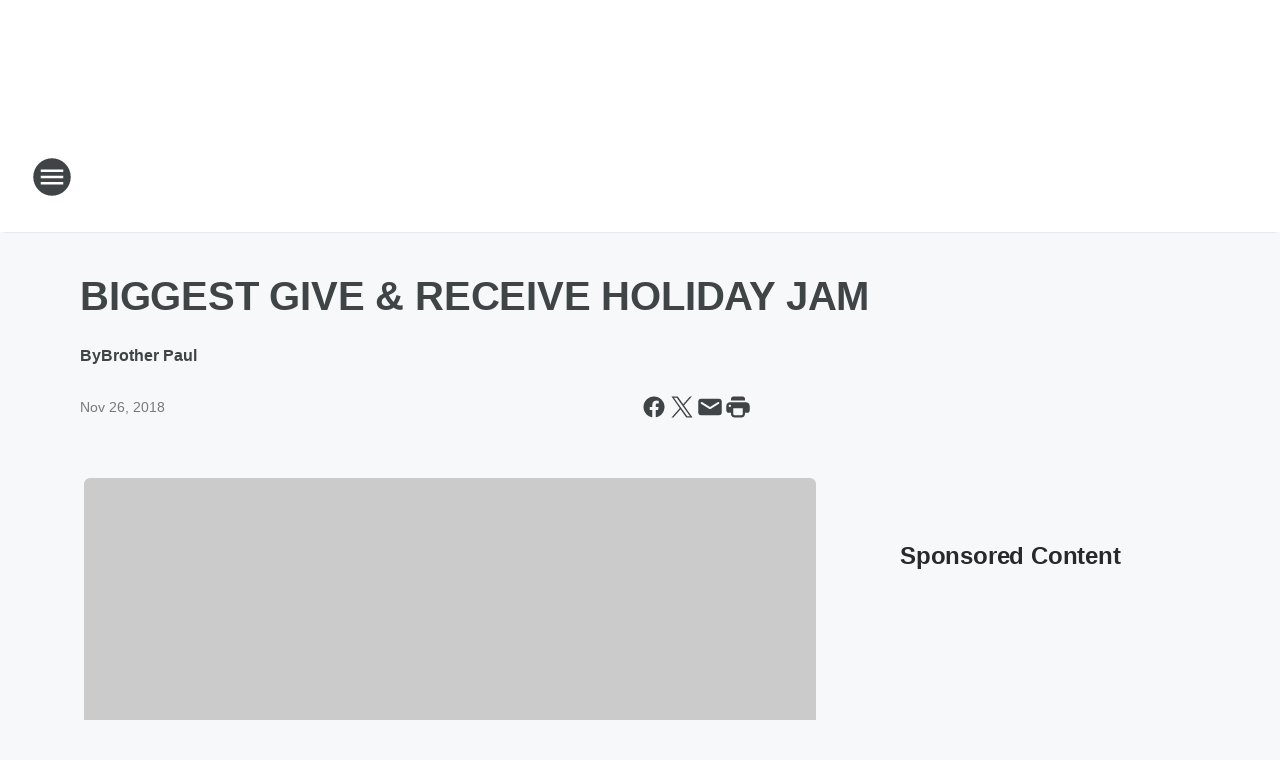

--- FILE ---
content_type: text/html; charset=utf-8
request_url: https://inspiration1390.iheart.com/content/2018-11-26-biggest-give-receive-holiday-jam/
body_size: 80359
content:
<!DOCTYPE html>
        <html lang="en" dir="ltr">
            <head>
                <meta charset="UTF-8">
                <meta name="viewport" content="width=device-width, initial-scale=1.0">
                
                <style>:root{--color-white:#fff;--color-black:#000;--color-red:red;--color-brand-red:#c6002b;--color-brand-grey:#939697;--palette-red-600:#c6002b;--palette-red-500:#cd212e;--palette-red-400:#e22c3a;--palette-red-300:#f4747c;--palette-red-200:#f79096;--palette-red-100:#f4adb1;--palette-orange-600:#fb6825;--palette-orange-500:#fc833e;--palette-orange-400:#fc9e65;--palette-orange-300:#fdb990;--palette-orange-200:#fdd5bb;--palette-orange-100:#fef1e8;--palette-yellow-600:#fcba38;--palette-yellow-500:#fdc64c;--palette-yellow-400:#fdd36f;--palette-yellow-300:#fddf96;--palette-yellow-200:#feecbf;--palette-yellow-100:#fff8e9;--palette-green-600:#46815a;--palette-green-500:#62aa7b;--palette-green-400:#78d297;--palette-green-300:#8bdea7;--palette-green-200:#9ce2b4;--palette-green-100:#ace7c0;--palette-blue-600:#0055b7;--palette-blue-500:#509da7;--palette-blue-400:#60bac6;--palette-blue-300:#68c8d5;--palette-blue-200:#84dae5;--palette-blue-100:#a3e2eb;--palette-purple-600:#793cb7;--palette-purple-500:#8d5bcd;--palette-purple-400:#a071dc;--palette-purple-300:#a586e5;--palette-purple-200:#b895f2;--palette-purple-100:#c7a3f5;--palette-grey-600:#27292d;--palette-grey-600-rgb:39,41,45;--palette-grey-500:#3f4447;--palette-grey-500-rgb:63,68,71;--palette-grey-400:#717277;--palette-grey-400-rgb:113,114,119;--palette-grey-300:#a9afb2;--palette-grey-300-rgb:169,175,178;--palette-grey-250:#dadfe3;--palette-grey-250-rgb:218,223,227;--palette-grey-200:#e6eaed;--palette-grey-200-rgb:230,234,237;--palette-grey-150:#edf1f3;--palette-grey-150-rgb:237,241,243;--palette-grey-100:#f6f8f9;--palette-grey-100-rgb:246,248,249;--accent-color:var(--palette-grey-600);--station-accent-background:var(--palette-grey-600);--station-accent-background-overlay:var(--accent-color);--station-accent-foreground:var(--color-white);--station-font-family:"Segoe UI",Helvetica,Arial,sans-serif,"Apple Color Emoji","Segoe UI Emoji","Segoe UI Symbol";--body-bgcolor:var(--palette-grey-100);--body-font-family:var(--station-font-family);--body-font-size:1.6rem;--body-font-size-2:1.4rem;--body-text-color:var(--palette-grey-600);--secondary-text-color:var(--palette-grey-500);--caption-text-color:var(--palette-grey-400);--default-link-color:var(--palette-grey-600);--default-link-hover-color:var(--palette-grey-500);--station-link-color:var(--accent-color);--station-link-hover-color:var(--default-link-hover-color);--content-min-width:90rem;--content-max-width:128rem;--grid-vertical-spacing:3.2rem;--base-grid-gap:1.6rem;--region-row-gap:var(--grid-vertical-spacing);--grid-gutter-width:1.6rem;--front-matter-grid-column:2;--two-column-grid-template-columns:var(--grid-gutter-width) minmax(28.8rem,1fr) var(--grid-gutter-width);--full-width-grid-template-columns:1fr;--full-width-grid-block-template-columns:var(--grid-gutter-width) minmax(28.8rem,1fr) var(--grid-gutter-width);--site-theme-overlay-opacity:0.25;--site-theme-foreground-color:var(--palette-grey-500);--site-theme-foreground-hover-color:var(--palette-grey-400);--site-theme-background-color:var(--color-white);--text-highlight-background:var(--color-black);--text-highlight-foreground:var(--color-white);--alert-background-color:var(--palette-blue-600);--alert-foreground-color:var(--color-white);--browser-checker-bg-color:var(--palette-grey-400);--browser-checker-text-color:var(--color-black);--eyebrow-text-color:var(--palette-grey-600);--byline-text-color:var(--palette-grey-600);--button-background:var(--palette-grey-600);--button-foreground:var(--color-white);--button-border:none;--button-padding:1.5rem 2.4rem;--button-radius:99.9rem;--button-font-size:1.5rem;--button-font-weight:600;--button-line-height:2rem;--button-shadow:0 0.1rem 0.3rem rgba(0,0,0,.15);--button-hover-background:var(--palette-grey-500);--button-hover-foreground:var(--color-white);--button-hover-shadow:0 0.3rem 0.5rem rgba(0,0,0,.15);--button-hover-border:var(--button-border);--button-active-background:var(--button-background);--button-active-foreground:var(--button-foreground);--button-active-shadow:var(--button-shadow);--button-active-border:var(--button-border);--button-disabled-background:var(--palette-grey-250);--button-disabled-foreground:var(--palette-grey-300);--button-disabled-shadow:none;--button-disabled-border:var(--button-border);--button-secondary-background:transparent;--button-secondary-foreground:var(--palette-grey-600);--button-secondary-border:0.1rem solid var(--palette-grey-600);--button-secondary-hover-background:var(--palette-grey-150);--button-secondary-hover-foreground:var(--button-secondary-foreground);--button-secondary-hover-border:var(--button-secondary-border);--button-secondary-active-background:var(--palette-grey-600);--button-secondary-active-foreground:var(--color-white);--button-secondary-active-border:var(--button-secondary-border);--button-customized-foreground:var(--body-text-color);--button-customized-background:transparent;--button-customized-hover-foreground:var(--body-text-color);--button-customized-hover-background:transparent;--block-theme-foreground-color:var(--body-text-color);--block-theme-background-color:var(--palette-grey-200);--block-theme-background-overlay:transparent;--heading-vertical-margin:2.4rem;--card-heading-color:var(--palette-grey-600);--card-bg-color:var(--color-white);--card-text-primary-color:var(--palette-grey-600);--card-text-secondary-color:var(--palette-grey-500);--tabs-text-default-color:var(--palette-grey-500);--tabs-text-active-color:var(--palette-grey-600);--fader-bg-color:var(--palette-grey-200);--fader-width:3.2rem;--fader-gradient:linear-gradient(to right,rgba(var(--palette-grey-200-rgb),0) 0%,var(--palette-grey-200) 90%);--viewmore-text-color:var(--palette-grey-600);--heading-text-color:var(--body-text-color);--container-max-width:128rem;--container-horizontal-margin:1.6rem;--container-block-vertical-margin:1.6rem;--container-width:calc(100vw - var(--container-horizontal-margin)*2);--container-block-width:var(--container-width);--navigation-zindex:999;--playerbar-zindex:9;--legalnotice-zindex:10;--modal-zindex:1000;--heading-font-weight:900;--heading-margin-default:0;--heading-1-font-size:3.2rem;--heading-1-line-height:3.6rem;--heading-2-font-size:2.4rem;--heading-2-line-height:2.8rem;--heading-3-font-size:2.4rem;--heading-3-line-height:2.8rem;--heading-4-font-size:1.8rem;--heading-4-line-height:2.2rem;--heading-5-font-size:1.6rem;--heading-5-line-height:2rem;--heading-6-font-size:1.4rem;--heading-6-line-height:1.6rem;--elevation-1:0 0.1rem 0.3rem rgba(0,0,0,.15);--elevation-4:0 0.3rem 0.5rem rgba(0,0,0,.15);--elevation-6:0 0.5rem 0.8rem rgba(0,0,0,.15);--elevation-8:0 0.8rem 2.4rem rgba(0,0,0,.15);--elevation-up:0 -0.1rem 0.3rem -0.3rem #000;--elevation-down:0 0.1rem 0.3rem -0.3rem #000;--weather-icon-color:var(--color-white);--arrow-icon-color:var(--color-white);--icon-default-width:2.4rem;--icon-default-height:2.4rem;--icon-primary-color:var(--palette-grey-500);--icon-secondary-color:var(--color-white);--icon-primary-hover-color:var(--palette-grey-400);--icon-secondary-hover-color:var(--color-white);--search-input-foreground:var(--palette-grey-600);--search-input-background:transparent;--search-container-background:var(--color-white);--search-input-placeholder:var(--palette-grey-400);--template-grid-height:100%}@media screen and (min-width:768px){:root{--max-gutter:calc((100% - var(--container-max-width))/2);--grid-gutter-width:minmax(2rem,var(--max-gutter));--base-grid-gap:3.2rem;--two-column-grid-template-columns:var(--grid-gutter-width) minmax(32rem,60rem) minmax(32rem,38rem) var(--grid-gutter-width)}}@media screen and (min-width:1060px){:root{--grid-gutter-width:minmax(8rem,var(--max-gutter));--two-column-grid-template-columns:var(--grid-gutter-width) minmax(52rem,90rem) 38rem var(--grid-gutter-width);--full-width-grid-block-template-columns:var(--grid-gutter-width) minmax(90rem,1fr) var(--grid-gutter-width);--container-horizontal-margin:8rem;--container-block-vertical-margin:3.2rem;--heading-1-font-size:4rem;--heading-1-line-height:4.8rem;--heading-2-font-size:3.2rem;--heading-2-line-height:3.6rem}}body.theme-night{--site-theme-foreground-color:var(--palette-grey-100);--site-theme-foreground-hover-color:var(--palette-grey-300);--site-theme-background-color:var(--color-black);--alert-background-color:var(--color-white);--alert-foreground-color:var(--color-black);--search-input-foreground:var(--site-theme-foreground-color);--search-container-background:var(--site-theme-background-color);--search-input-placeholder:var(--site-theme-foreground-hover-color);--station-accent-background:var(--color-white);--station-accent-background-overlay:var(--accent-color);--station-accent-foreground:var(--color-black);--block-theme-background-color:var(--palette-grey-600);--block-theme-background-overlay:var(--accent-color);--block-theme-foreground-color:var(--color-white)}body.theme-night .themed-block{--tabs-text-default-color:var(--palette-grey-100);--tabs-text-active-color:var(--palette-grey-200);--card-text-primary-color:var(--block-theme-foreground-color);--card-text-secondary-color:var(--block-theme-foreground-color);--viewmore-text-color:var(--block-theme-foreground-color);--icon-primary-color:var(--block-theme-foreground-color);--heading-text-color:var(--block-theme-foreground-color);--default-link-color:var(--block-theme-foreground-color);--body-text-color:var(--block-theme-foreground-color);--fader-gradient:none;--eyebrow-text-color:var(--block-theme-foreground-color);--button-background:var(--color-white);--button-foreground:var(--palette-grey-600);--button-border:none;--button-hover-background:var(--palette-grey-100);--button-hover-foreground:var(--palette-grey-600);--button-active-background:var(--button-hover-background);--button-active-foreground:var(--button-hover-foreground);--button-disabled-background:var(--palette-grey-400);--button-disabled-foreground:var(--palette-grey-300);--button-secondary-background:transparent;--button-secondary-foreground:var(--color-white);--button-secondary-border:0.1rem solid var(--palette-grey-100);--button-secondary-hover-background:var(--palette-grey-100);--button-secondary-hover-foreground:var(--palette-grey-600);--button-secondary-hover-border:var(--button-secondary-border);--button-secondary-active-background:var(--color-white);--button-secondary-active-foreground:var(--palette-grey-600);--button-secondary-active-border:var(--button-secondary-border)}body.template-coast{--accent-color:var(--palette-grey-100);--body-bgcolor:var(--color-black);--body-text-color:var(--color-white);--card-heading-color:var(--color-white);--card-bg-color:transparent;--card-text-primary-color:var(--color-white);--card-text-secondary-color:var(--palette-grey-100);--heading-text-color:var(--body-text-color);--tabs-text-default-color:var(--color-white);--tabs-text-active-color:var(--palette-grey-100);--button-customized-foreground:var(--default-link-color);--button-customized-hover-foreground:var(--default-link-hover-color)}.card-title{font-size:var(--heading-4-font-size);font-weight:var(--heading-font-weight);line-height:var(--heading-4-line-height)}.alerts:not(:empty),.themed-block{background-color:var(--block-theme-background-color);max-width:none;position:relative}.theme-night .alerts:not(:empty)>*,.theme-night .themed-block>*{position:relative;z-index:1}.theme-night .alerts:not(:empty):before,.theme-night .themed-block:before{background-color:var(--block-theme-background-overlay);content:"";display:inline-flex;height:100%;left:0;opacity:var(--site-theme-overlay-opacity);position:absolute;top:0;width:100%;z-index:0}.subheading{color:var(--secondary-text-color)}.caption{color:var(--caption-text-color)}.scroll-blocker{background-color:rgba(0,0,0,.7);height:100vh;left:0;opacity:0;position:fixed;top:0;transition:visibility 0s ease-in-out,opacity .3s;visibility:hidden;width:100%;z-index:10}.no-content{display:none}.hidden{display:none!important}.search-button{background-color:transparent;border:none;cursor:pointer;line-height:0;margin:0;padding:0}.search-button svg .primary-path{fill:var(--icon-primary-color)}.search-button:active svg .primary-path,.search-button:hover svg .primary-path{fill:var(--icon-primary-hover-color)}.text-default{color:var(--palette-grey-500)}.text-headline{color:var(--palette-grey-600)}.text-caption{color:var(--palette-grey-400)}.text-on-dark{color:#fff}.text-on-light{color:var(--palette-grey-500)}.text-inactive{color:var(--palette-grey-300)}.text-link{color:var(--palette-red-400)}.bg-default{background-color:var(--palette-grey-100)}.bg-light{background-color:#fff}.bg-dark{background-color:var(--palette-grey-600)}.bg-inactive{background-color:var(--palette-grey-300)}.bg-selected{background-color:var(--palette-red-400)}.border-default{border-color:var(--palette-grey-300)}.border-neutral-light{border-color:var(--palette-grey-200)}.border-neutral-dark{border-color:var(--palette-grey-400)}.border-dark{border-color:var(--palette-grey-500)}.card{box-shadow:var(--elevation-1)}.card:hover{box-shadow:var(--elevation-4)}.menu{box-shadow:var(--elevation-6)}.dialog{box-shadow:var(--elevation-8)}.elevation-01,.navigation-bar{box-shadow:var(--elevation-1)}.elevation-01,.elevation-04{border-radius:.6rem}.elevation-04{box-shadow:var(--elevation-4)}.elevation-06{border-radius:.6rem;box-shadow:var(--elevation-6)}.elevation-08{border-radius:.6rem;box-shadow:var(--elevation-8)}.elevation-up{border-radius:.6rem;box-shadow:var(--elevation-up)}.img-responsive{height:auto;max-width:100%}.warning-text{background:var(--palette-yellow-300);border-radius:.6rem;box-shadow:0 .4rem .4rem rgba(0,0,0,.1);color:var(--palette-grey-600);display:flex;font-size:1.6rem;font-weight:400;gap:.8rem;padding:1.6rem;width:100%}.warning-text:before{content:url("data:image/svg+xml;utf8,<svg xmlns='http://www.w3.org/2000/svg' fill='brown'><path d='M11.777.465a.882.882 0 00-1.554 0L.122 18.605C-.224 19.225.208 20 .899 20H21.1c.691 0 1.123-.775.777-1.395L11.777.465zM11 12.5c-.55 0-1-.45-1-1v-4c0-.55.45-1 1-1s1 .45 1 1v4c0 .55-.45 1-1 1zm0 4a1 1 0 110-2 1 1 0 010 2z' /></svg>");display:block;height:2rem;width:2.2rem}.fader{position:relative}.fader:after{background:var(--fader-gradient);content:"";display:inline-block;height:100%;position:absolute;right:-.1rem;top:-.1rem;width:var(--fader-width)}.fader .fade{display:none}.alerts:not(:empty){margin-bottom:-.1rem;padding:2.4rem 0}hr.divider{background-color:var(--palette-grey-300);border:none;height:.1rem;margin:0}hr.dark{background:var(--palette-grey-400)}html{font-size:10px;margin:0;max-width:100vw;padding:0;width:100%}html *{box-sizing:border-box}@-moz-document url-prefix(){body{font-weight:lighter}}body{background-color:var(--body-bgcolor);color:var(--body-text-color);font-family:var(--body-font-family);font-size:var(--body-font-size);margin:0;overflow:hidden;overflow-anchor:none;padding:0;position:relative;width:100%}body.no-scroll{height:100vh;overflow:hidden}body.no-scroll .scroll-blocker{opacity:1;visibility:visible}a{color:var(--default-link-color)}a.next-page{height:.1rem;visibility:hidden}h1,h2,h3,h4,h5,h6{color:var(--heading-text-color);font-weight:var(--heading-font-weight);margin:var(--heading-margin-default)}h1,h2,h3,h4{letter-spacing:-.02rem}h1{font-size:var(--heading-1-font-size);line-height:var(--heading-1-line-height)}h2{font-size:var(--heading-2-font-size);line-height:var(--heading-2-line-height)}h3{font-size:var(--heading-3-font-size);line-height:var(--heading-3-line-height)}h4{font-size:var(--heading-4-font-size);line-height:var(--heading-4-line-height)}h5{font-size:var(--heading-5-font-size);line-height:var(--heading-5-line-height)}h6{font-size:var(--heading-6-font-size);line-height:var(--heading-6-line-height)}figure{margin:0 auto}[type=email],[type=number],[type=password],input[type=text]{background:#fff;border:.1rem solid #717277;border-radius:.6rem}.tabbed-item:focus{background-color:#ff0!important;outline:.2rem dashed red!important}button{font-family:var(--body-font-family)}svg .primary-path{fill:var(--icon-primary-color)}svg .secondary-path{fill:var(--icon-secondary-color)}::selection{background-color:var(--text-highlight-background);color:var(--text-highlight-foreground)}@media print{@page{size:A4 portrait;margin:1cm}::-webkit-scrollbar{display:none}body{background:#fff!important;color:#000;font:13pt Georgia,Times New Roman,Times,serif;line-height:1.3;margin:0}#app{display:block;height:100%;width:auto}h1{font-size:24pt}h2,h3,h4{font-size:14pt;margin-top:2.5rem}h1,h2,h3,h4,h5,h6{page-break-after:avoid}a,blockquote,h1,h2,h3,h4,h5,h6,img,p{page-break-inside:avoid}img{page-break-after:avoid}pre,table{page-break-inside:avoid}a,a:link,a:visited{background:transparent;color:#520;font-weight:700;text-align:left;text-decoration:underline}a[href^="#"]{font-weight:400;text-decoration:none}a:after>img,article a[href^="#"]:after{content:""}address,blockquote,dd,dt,li,p{font-size:100%}ol,ul{list-style:square;margin-bottom:20pt;margin-left:18pt}li{line-height:1.6em}.component-site-header{display:block;position:relative}.component-site-header .main-header-items{display:block;width:100%}iframe{height:0!important;line-height:0pt!important;overflow:hidden!important;white-space:nowrap;width:0!important}.component-ad-unit,.component-pushdown,.component-recommendation,.component-social-network-icons,.footer-national-links,.lower-footer-national-links,.nav-toggler,.search-user-container,.share-icons,iframe,nav{display:none}}.component-app{background-color:pink;display:flex;flex-direction:column}.template-grid{display:grid;grid-template-areas:"router-outlet" "player-bar";grid-template-columns:1fr;grid-template-rows:1fr auto;height:100vh;height:var(--template-grid-height);overflow:hidden}.template-grid>.component-routes{grid-area:router-outlet;overflow:auto}.template-grid>.ihr-player-bar{grid-area:player-bar}
/*# sourceMappingURL=local-critical-style.5a54a2ee878d2c1e77ca.css.map*/</style>
                <link rel="preconnect" href="https://static.inferno.iheart.com" data-reactroot=""/><link rel="preconnect" href="https://i.iheart.com" data-reactroot=""/><link rel="preconnect" href="https://webapi.radioedit.iheart.com" data-reactroot=""/><link rel="preconnect" href="https://us.api.iheart.com" data-reactroot=""/><link rel="preconnect" href="https://https://cdn.cookielaw.org" data-reactroot=""/><link rel="preconnect" href="https://www.iheart.com" data-reactroot=""/><link rel="dns-prefetch" href="https://static.inferno.iheart.com" data-reactroot=""/><link rel="preload" href="https://cdn.cookielaw.org/consent/7d044e9d-e966-4b73-b448-a29d06f71027/otSDKStub.js" as="script" data-reactroot=""/><link rel="preload" href="https://cdn.cookielaw.org/opt-out/otCCPAiab.js" as="script" data-reactroot=""/>
                
                <link data-chunk="bundle" rel="stylesheet" href="https://static.inferno.iheart.com/inferno/styles/bundle.ae0ba735483751a796dd.css">
<link data-chunk="local" rel="stylesheet" href="https://static.inferno.iheart.com/inferno/styles/local.bc06f128f534d4a5d747.css">
<link data-chunk="FrontMatter-component" rel="stylesheet" href="https://static.inferno.iheart.com/inferno/styles/FrontMatter-component.2085be03ea772e448ffc.css">
<link data-chunk="Heading-component" rel="stylesheet" href="https://static.inferno.iheart.com/inferno/styles/Heading-component.d79a5c95e6ef67a97bca.css">
<link data-chunk="AssetLegacy-component" rel="stylesheet" href="https://static.inferno.iheart.com/inferno/styles/AssetLegacy-component.2f0669b2b350b143ab90.css">
<link data-chunk="ImageAsset-component" rel="stylesheet" href="https://static.inferno.iheart.com/inferno/styles/ImageAsset-component.2b71f0129af91cbf9c50.css">
<link data-chunk="HtmlEmbedLegacy-component" rel="stylesheet" href="https://static.inferno.iheart.com/inferno/styles/HtmlEmbedLegacy-component.b4b15f07245686764032.css">
<link data-chunk="core-page-blocks-recommendation-Recommendation-component" rel="stylesheet" href="https://static.inferno.iheart.com/inferno/styles/core-page-blocks-recommendation-Recommendation-component.2fbf0f823711108d2479.css">
<link data-chunk="core-page-blocks-datasource-DatasourceLoader-component" rel="stylesheet" href="https://static.inferno.iheart.com/inferno/styles/core-page-blocks-datasource-DatasourceLoader-component.ed118ca85e0cefc658b6.css">
                <style data-reactroot="">:root {
        --station-font-family: "Roboto","Segoe UI",Helvetica,Arial,sans-serif,"Apple Color Emoji","Segoe UI Emoji","Segoe UI Symbol";
        --gradient-start: hsl(323,48.2%,35.4%);
        --gradient-stop: hsl(323,48.2%,29.4%);
        
                --accent-color: #b7408a;
            
        
             --darkFooterColor: hsl(323,48.2%,33.4%);
             
        --premiere-footer-dark-color:var(--darkFooterColor);
    }</style>
                
                <title data-rh="true">BIGGEST GIVE &amp; RECEIVE HOLIDAY JAM | Inspiration 1390 AM WGRB</title>
                <link data-rh="true" rel="shortcut icon" type="" title="" href="https://i.iheart.com/v3/re/assets.brands/641b4bc6de66c5274866b402?ops=gravity(%22center%22),contain(32,32),quality(65)"/><link data-rh="true" rel="apple-touch-icon" type="" title="" href="https://i.iheart.com/v3/re/assets.brands/641b4bc6de66c5274866b402?ops=new(),flood(%22white%22),swap(),merge(%22over%22),gravity(%22center%22),contain(167,167),quality(80),format(%22png%22)"/><link data-rh="true" rel="image_src" type="" title="" href="https://i.iheart.com/v3/re/new_assets/5bfc71095c441d5a1ece29e2?ops=gravity(%22north%22),fit(1200,675),quality(65)"/><link data-rh="true" rel="canonical" type="" title="" href="https://inspiration1390.iheart.com/content/2018-11-26-biggest-give-receive-holiday-jam/"/><link data-rh="true" rel="amphtml" type="" title="" href="https://inspiration1390.iheart.com/alternate/amp/2018-11-26-biggest-give-receive-holiday-jam/"/>
                <meta data-rh="true" property="og:locale" content="en_us"/><meta data-rh="true" name="msapplication-TileColor" content="#fff"/><meta data-rh="true" name="msvalidate.01" content="E98E323249F89ACF6294F958692E230B"/><meta data-rh="true" name="format-detection" content="telephone=no"/><meta data-rh="true" name="theme-color" content="#b7408a"/><meta data-rh="true" property="og:title" content="BIGGEST GIVE &amp; RECEIVE HOLIDAY JAM | Inspiration 1390 AM WGRB"/><meta data-rh="true" property="twitter:title" content="BIGGEST GIVE &amp; RECEIVE HOLIDAY JAM | Inspiration 1390 AM WGRB"/><meta data-rh="true" itemprop="name" content="BIGGEST GIVE &amp; RECEIVE HOLIDAY JAM | Inspiration 1390 AM WGRB"/><meta data-rh="true" name="description" content="BIGGEST GIVE &amp; RECEIVE HOLIDAY JAM"/><meta data-rh="true" property="og:description" content="BIGGEST GIVE &amp; RECEIVE HOLIDAY JAM"/><meta data-rh="true" property="twitter:description" content="BIGGEST GIVE &amp; RECEIVE HOLIDAY JAM"/><meta data-rh="true" itemprop="description" content="BIGGEST GIVE &amp; RECEIVE HOLIDAY JAM"/><meta data-rh="true" name="keywords" content="AM Radio, Inspiration 1390, Chicago, power and praise, gospel music Sonya Blakey, Willie Moore Jr., Donnie McClurken, Charles Jenkins, Donnie McClurkin, Deitrick Haddon, Smokie Norful, Beverly Crawford., jekalyn carr"/><meta data-rh="true" property="og:url" content="https://inspiration1390.iheart.com/content/2018-11-26-biggest-give-receive-holiday-jam/"/><meta data-rh="true" property="twitter:url" content="https://inspiration1390.iheart.com/content/2018-11-26-biggest-give-receive-holiday-jam/"/><meta data-rh="true" itemprop="url" content="https://inspiration1390.iheart.com/content/2018-11-26-biggest-give-receive-holiday-jam/"/><meta data-rh="true" name="thumbnail" content="https://i.iheart.com/v3/re/new_assets/5bfc71095c441d5a1ece29e2?ops=gravity(%22north%22),fit(1200,675),quality(65)"/><meta data-rh="true" property="og:image" content="https://i.iheart.com/v3/re/new_assets/5bfc71095c441d5a1ece29e2?ops=gravity(%22north%22),fit(1200,675),quality(65)"/><meta data-rh="true" property="og:image:width" content="1200"/><meta data-rh="true" property="og:image:height" content="675"/><meta data-rh="true" property="twitter:image" content="https://i.iheart.com/v3/re/new_assets/5bfc71095c441d5a1ece29e2?ops=gravity(%22north%22),fit(1200,675),quality(65)"/><meta data-rh="true" itemprop="image" content="https://i.iheart.com/v3/re/new_assets/5bfc71095c441d5a1ece29e2?ops=gravity(%22north%22),fit(1200,675),quality(65)"/><meta data-rh="true" name="msapplication-TileImage" content="https://i.iheart.com/v3/re/new_assets/5bfc71095c441d5a1ece29e2?ops=gravity(%22north%22),fit(1200,675),quality(65)"/><meta data-rh="true" property="twitter:card" content="summary_large_image"/><meta data-rh="true" property="twitter:site" content="@Inspiration1390"/><meta data-rh="true" property="twitter:creator" content="@Inspiration1390"/><meta data-rh="true" property="twitter:domain" content="inspiration1390.iheart.com"/><meta data-rh="true" property="og:site_name" content="Inspiration 1390 AM WGRB"/><meta data-rh="true" name="application-name" content="Inspiration 1390 AM WGRB"/><meta data-rh="true" property="fb:pages" content="133905189899"/><meta data-rh="true" name="google-site-verification" content="p2FWrUKxtwBmQgHV4CjD80oKdZZBjmMNByoWvZMsYso"/><meta data-rh="true" property="twitter:tile:image:alt" content="BIGGEST GIVE &amp; RECEIVE HOLIDAY JAM"/><meta data-rh="true" property="twitter::tile:image" content="https://i.iheart.com/v3/re/new_assets/5bfc71095c441d5a1ece29e2?ops=gravity(%22north%22),fit(1200,675),quality(65)"/><meta data-rh="true" property="og:type" content="article"/><meta data-rh="true" property="twitter:tile:template:testing" content="1"/><meta data-rh="true" name="robots" content="max-image-preview:large"/>
                
            </head>
            <body class="theme-light template-default">
                <div id="app"><div class="component-template template-grid" data-reactroot=""><div class="component-routes"><div class="component-pushdown"><div tabindex="-1" class="component-ad-unit lazy-load" data-position="3330" data-split="50" id="dfp-ad-3330-ad:top-leaderboard"></div></div><header class="component-site-header"><section class="main-header-items"><button aria-label="Open Site Navigation" class="nav-toggler" tabindex="0"><svg tabindex="-1" focusable="false" class="svg-icon icon-hamburger" width="32px" height="32px" viewBox="0 0 32 32" fill="none" xmlns="http://www.w3.org/2000/svg"><circle cx="16" cy="16" r="15" fill="none" stroke="none" stroke-width="2"></circle><path fill-rule="evenodd" clip-rule="evenodd" tabindex="-1" class="primary-path" fill="none" d="M7 22h18v-2H7v2zm0-5h18v-2H7v2zm0-7v2h18v-2H7z"></path></svg></button><nav class="" tabindex="-1" aria-hidden="true" aria-label="Primary Site Navigation" id="component-site-nav"><header class="navbar-header"><figure class="component-station-logo"><a aria-label="Station Link" tabindex="0" href="/"><img src="https://i.iheart.com/v3/re/assets.brands/641b4bc6de66c5274866b402?ops=gravity(%22center%22),contain(180,60)&amp;quality=80" data-src="https://i.iheart.com/v3/re/assets.brands/641b4bc6de66c5274866b402?ops=gravity(%22center%22),contain(180,60)&amp;quality=80" data-srcset="https://i.iheart.com/v3/re/assets.brands/641b4bc6de66c5274866b402?ops=gravity(%22center%22),contain(180,60)&amp;quality=80 1x,https://i.iheart.com/v3/re/assets.brands/641b4bc6de66c5274866b402?ops=gravity(%22center%22),contain(360,120)&amp;quality=80 2x" sizes="" alt="Inspiration 1390 AM WGRB - Music Of Power &amp; Praise: Chicago" class="lazyload" srcSet="https://i.iheart.com/v3/re/assets.brands/641b4bc6de66c5274866b402?ops=gravity(%22center%22),contain(180,60)&amp;quality=80 1x,https://i.iheart.com/v3/re/assets.brands/641b4bc6de66c5274866b402?ops=gravity(%22center%22),contain(360,120)&amp;quality=80 2x" width="180" height="60"/></a></figure><button class="CloseButton-module_close_4S+oa undefined" aria-label="Close Site Navigation" tabindex="0"><svg class="svg-icon icon-close" focusable="false" tabindex="-1" aria-hidden="true" width="24" height="24" viewBox="0 0 24 24" fill="none" xmlns="http://www.w3.org/2000/svg"><path aria-hidden="true" focusable="false" tabindex="-1" class="primary-path" d="M18.3 5.70997C17.91 5.31997 17.28 5.31997 16.89 5.70997L12 10.59L7.10997 5.69997C6.71997 5.30997 6.08997 5.30997 5.69997 5.69997C5.30997 6.08997 5.30997 6.71997 5.69997 7.10997L10.59 12L5.69997 16.89C5.30997 17.28 5.30997 17.91 5.69997 18.3C6.08997 18.69 6.71997 18.69 7.10997 18.3L12 13.41L16.89 18.3C17.28 18.69 17.91 18.69 18.3 18.3C18.69 17.91 18.69 17.28 18.3 16.89L13.41 12L18.3 7.10997C18.68 6.72997 18.68 6.08997 18.3 5.70997Z" fill="#3F4447"></path></svg></button></header><hr class="divider"/><section class="nav-inner-wrapper"><ul style="max-height:calc(100vh - 100px)" class="menu-container main-nav"><li class="menu-top-label"><button aria-label="Listen" class="button-text" tabindex="0"><span class="menu-label">Listen</span></button></li><li data-testid="menu-top-label" class="menu-top-label menu-toggler"><button aria-label="Toggle Menu for On Air" class="button-text" tabindex="0"><span class="menu-label">On Air</span><svg tabindex="-1" focusable="false" class="svg-icon icon-expand" width="24" height="24" viewBox="0 0 24 24" fill="none" xmlns="http://www.w3.org/2000/svg"><path class="primary-path" tabindex="-1" d="M15.88 9.29006L12 13.1701L8.11998 9.29006C7.72998 8.90006 7.09998 8.90006 6.70998 9.29006C6.31998 9.68006 6.31998 10.3101 6.70998 10.7001L11.3 15.2901C11.69 15.6801 12.32 15.6801 12.71 15.2901L17.3 10.7001C17.69 10.3101 17.69 9.68006 17.3 9.29006C16.91 8.91006 16.27 8.90006 15.88 9.29006Z"></path></svg></button><ul class="submenu-container" aria-hidden="true"><li><a aria-label="Sonya Blakey" tabindex="0" href="/featured/sonya-blakey/">Sonya Blakey</a></li><li><a aria-label="The Willie Moore Jr. Show" tabindex="0" href="/featured/the-willie-moore-jr-show/">The Willie Moore Jr. Show</a></li><li><a aria-label="Candace McCollum" tabindex="0" href="/featured/candace-mccollum/">Candace McCollum</a></li><li><a aria-label="Jekalyn Carr" tabindex="0" href="/featured/jekalyn-carr/">Jekalyn Carr</a></li><li><a href="https://www.iheart.com/podcast/1160-relationship-talk-thursda-29246443/" target="_blank" rel="noopener" aria-label="Relationship Talk Thursday">Relationship Talk Thursday</a></li><li><a href="https://www.iheart.com/podcast/1333-wellness-wednesday-264917429/" target="_blank" rel="noopener" aria-label="Wellness Wednesday!">Wellness Wednesday!</a></li><li><a aria-label="On-Air Schedule" tabindex="0" href="/schedule/">On-Air Schedule</a></li></ul></li><li class="menu-top-label"><a aria-label="Podcasts" tabindex="0" href="/podcasts/">Podcasts</a></li><li class="menu-top-label"><a aria-label="Playlist" tabindex="0" href="/music/recently-played/">Playlist</a></li><li data-testid="menu-top-label" class="menu-top-label menu-toggler"><button aria-label="Toggle Menu for On Demand" class="button-text" tabindex="0"><span class="menu-label">On Demand</span><svg tabindex="-1" focusable="false" class="svg-icon icon-expand" width="24" height="24" viewBox="0 0 24 24" fill="none" xmlns="http://www.w3.org/2000/svg"><path class="primary-path" tabindex="-1" d="M15.88 9.29006L12 13.1701L8.11998 9.29006C7.72998 8.90006 7.09998 8.90006 6.70998 9.29006C6.31998 9.68006 6.31998 10.3101 6.70998 10.7001L11.3 15.2901C11.69 15.6801 12.32 15.6801 12.71 15.2901L17.3 10.7001C17.69 10.3101 17.69 9.68006 17.3 9.29006C16.91 8.91006 16.27 8.90006 15.88 9.29006Z"></path></svg></button><ul class="submenu-container" aria-hidden="true"><li><a aria-label="Traffic" tabindex="0" href="/traffic/">Traffic</a></li><li><a aria-label="Weather" tabindex="0" href="/weather/">Weather</a></li></ul></li><li data-testid="menu-top-label" class="menu-top-label menu-toggler"><button aria-label="Toggle Menu for Connect" class="button-text" tabindex="0"><span class="menu-label">Connect</span><svg tabindex="-1" focusable="false" class="svg-icon icon-expand" width="24" height="24" viewBox="0 0 24 24" fill="none" xmlns="http://www.w3.org/2000/svg"><path class="primary-path" tabindex="-1" d="M15.88 9.29006L12 13.1701L8.11998 9.29006C7.72998 8.90006 7.09998 8.90006 6.70998 9.29006C6.31998 9.68006 6.31998 10.3101 6.70998 10.7001L11.3 15.2901C11.69 15.6801 12.32 15.6801 12.71 15.2901L17.3 10.7001C17.69 10.3101 17.69 9.68006 17.3 9.29006C16.91 8.91006 16.27 8.90006 15.88 9.29006Z"></path></svg></button><ul class="submenu-container" aria-hidden="true"><li><a aria-label="Get the iHeartRadio App" tabindex="0" href="/apps/">Get the iHeartRadio App</a></li><li><a aria-label="Events Calendar" tabindex="0" href="/calendar/">Events Calendar</a></li><li><a aria-label="Photos" tabindex="0" href="/topic/photos/">Photos</a></li></ul></li><li class="menu-top-label"><a aria-label="Have A Question About A Prize?" tabindex="0" href="/contact/">Have A Question About A Prize?</a></li><li class="menu-top-label menu-toggler"><button aria-label="Toggle Menu for Contests &amp; Promotions" class="button-text" tabindex="0"><span class="menu-label">Contests &amp; Promotions</span><svg tabindex="-1" focusable="false" class="svg-icon icon-expand" width="24" height="24" viewBox="0 0 24 24" fill="none" xmlns="http://www.w3.org/2000/svg"><path class="primary-path" tabindex="-1" d="M15.88 9.29006L12 13.1701L8.11998 9.29006C7.72998 8.90006 7.09998 8.90006 6.70998 9.29006C6.31998 9.68006 6.31998 10.3101 6.70998 10.7001L11.3 15.2901C11.69 15.6801 12.32 15.6801 12.71 15.2901L17.3 10.7001C17.69 10.3101 17.69 9.68006 17.3 9.29006C16.91 8.91006 16.27 8.90006 15.88 9.29006Z"></path></svg></button><ul class="submenu-container" aria-hidden="true"><li><a href="https://www.donorschoose.org/iheartradio" target="_blank" rel="noopener" aria-label="Give Your Favorite Teacher A Chance To Win $5,000 In Classroom Supplies!">Give Your Favorite Teacher A Chance To Win $5,000 In Classroom Supplies!</a></li><li><a href="https://www.iheartradiobroadway.com/featured/iheart-amda/" target="_blank" rel="noopener" aria-label="Win A Full-Tuition Scholarship To AMDA College Of The Performing Arts!">Win A Full-Tuition Scholarship To AMDA College Of The Performing Arts!</a></li><li><a aria-label="Listen to Win $1,000" tabindex="0" href="/promotions/listen-to-win-1000-1843817/">Listen to Win $1,000</a></li><li><a aria-label="Submit A Business for Brilliantly Black" tabindex="0" href="/promotions/submit-a-business-for-brilliantly-black-1196850/">Submit A Business for Brilliantly Black</a></li><li><a aria-label="All Contests &amp; Promotions" tabindex="0" href="/promotions/">All Contests &amp; Promotions</a></li><li><a aria-label="Contest Rules" tabindex="0" href="/rules/">Contest Rules</a></li></ul></li><li class="menu-top-label"><a tabindex="0" href="/contact/">Contact</a></li><li class="menu-top-label"><a tabindex="0" href="/newsletter/">Newsletter</a></li><li class="menu-top-label"><a tabindex="0" href="/advertise/">Advertise on Inspiration 1390 AM WGRB</a></li><li class="menu-top-label"><a href="tel:1-844-844-iHeart">1-844-844-iHeart</a></li><ul class="component-social-icons"><li class="icon-container"><a href="//www.facebook.com/Inspiration1390" aria-label="Visit us on facebook" target="_blank" rel="noopener"><svg tabindex="-1" focusable="false" class="svg-icon icon-facebook" width="24" height="24" viewBox="0 0 24 24" xmlns="http://www.w3.org/2000/svg" fill="none"><path class="primary-path" tabindex="-1" d="M21 12C21 7.02891 16.9711 3 12 3C7.02891 3 3 7.02891 3 12C3 16.493 6.29062 20.216 10.5938 20.891V14.6016H8.30859V12H10.5938V10.0172C10.5938 7.76191 11.9367 6.51562 13.9934 6.51562C14.9777 6.51562 16.0078 6.69141 16.0078 6.69141V8.90625H14.8723C13.7543 8.90625 13.4062 9.60059 13.4062 10.3125V12H15.9023L15.5033 14.6016H13.4062V20.891C17.7094 20.216 21 16.493 21 12Z" fill="#27292D"></path><path class="secondary-path" tabindex="-1" d="M15.5033 14.6016L15.9023 12H13.4062V10.3125C13.4062 9.60059 13.7543 8.90625 14.8723 8.90625H16.0078V6.69141C16.0078 6.69141 14.9777 6.51562 13.9934 6.51562C11.9367 6.51562 10.5938 7.76191 10.5938 10.0172V12H8.30859V14.6016H10.5938V20.891C11.0525 20.9631 11.5219 21 12 21C12.4781 21 12.9475 20.9631 13.4062 20.891V14.6016H15.5033Z" fill="white"></path></svg></a></li><li class="icon-container"><a href="//www.x.com/Inspiration1390" aria-label="Visit us on X" target="_blank" rel="noopener"><svg tabindex="-1" focusable="false" class="svg-icon icon-twitter" xmlns="http://www.w3.org/2000/svg" width="24" height="24" viewBox="0 0 24 24" fill="none"><path class="primary-path" d="M13.7124 10.6218L20.4133 3H18.8254L13.0071 9.61788L8.35992 3H3L10.0274 13.0074L3 21H4.58799L10.7324 14.0113L15.6401 21H21L13.7124 10.6218ZM11.5375 13.0956L10.8255 12.0991L5.16017 4.16971H7.59922L12.1712 10.5689L12.8832 11.5655L18.8262 19.8835H16.3871L11.5375 13.0956Z" fill="#27292D"></path></svg></a></li><li class="icon-container"><a href="//www.youtube.com/TheInspiration1390am" aria-label="Visit us on youtube" target="_blank" rel="noopener"><svg tabindex="-1" focusable="false" class="svg-icon icon-youtube" width="24" height="24" viewBox="0 0 24 24" fill="none" xmlns="http://www.w3.org/2000/svg"><path tabindex="-1" class="primary-path" fill-rule="evenodd" clip-rule="evenodd" d="M20.9991 4.48941C21.9843 4.75294 22.761 5.52471 23.0263 6.50353C23.5188 8.29176 23.4999 12.0188 23.4999 12.0188C23.4999 12.0188 23.4999 15.7271 23.0263 17.5153C22.761 18.4941 21.9843 19.2659 20.9991 19.5294C19.1993 20 12 20 12 20C12 20 4.81959 20 3.00081 19.5106C2.01564 19.2471 1.23888 18.4753 0.973639 17.4965C0.5 15.7271 0.5 12 0.5 12C0.5 12 0.5 8.29176 0.973639 6.50353C1.23888 5.52471 2.03459 4.73412 3.00081 4.47059C4.80064 4 12 4 12 4C12 4 19.1993 4 20.9991 4.48941ZM15.6944 12L9.70756 15.4259V8.57412L15.6944 12Z" fill="#27292D"></path></svg></a></li><li class="icon-container"><a href="//www.instagram.com/Inspiration1390" aria-label="Visit us on instagram" target="_blank" rel="noopener"><svg tabindex="-1" focusable="false" class="svg-icon icon-instagram" width="24" height="24" viewBox="0 0 24 24" fill="none" xmlns="http://www.w3.org/2000/svg"><path class="primary-path" tabindex="-1" fill-rule="evenodd" clip-rule="evenodd" d="M12.0001 7.37836C11.086 7.37836 10.1924 7.64941 9.43242 8.15724C8.6724 8.66508 8.08003 9.38688 7.73023 10.2314C7.38043 11.0759 7.28891 12.0051 7.46723 12.9016C7.64556 13.7981 8.08573 14.6216 8.73208 15.268C9.37842 15.9143 10.2019 16.3545 11.0984 16.5328C11.9949 16.7112 12.9242 16.6196 13.7687 16.2698C14.6132 15.92 15.335 15.3277 15.8428 14.5676C16.3506 13.8076 16.6217 12.9141 16.6217 12C16.6217 10.7743 16.1348 9.59873 15.2681 8.732C14.4013 7.86528 13.2258 7.37836 12.0001 7.37836ZM12.0001 15C11.4067 15 10.8267 14.824 10.3334 14.4944C9.84003 14.1647 9.45553 13.6962 9.22847 13.148C9.00141 12.5998 8.94201 11.9966 9.05777 11.4147C9.17353 10.8328 9.45925 10.2982 9.87881 9.87867C10.2984 9.45912 10.8329 9.17341 11.4148 9.05765C11.9968 8.9419 12.6 9.00131 13.1482 9.22838C13.6963 9.45544 14.1649 9.83995 14.4945 10.3333C14.8241 10.8266 15.0001 11.4067 15.0001 12C15.0001 12.7956 14.684 13.5587 14.1214 14.1213C13.5588 14.6839 12.7957 15 12.0001 15Z" fill="#27292D"></path><path class="primary-path" tabindex="-1" d="M17.8842 7.19576C17.8842 7.79222 17.4007 8.27575 16.8042 8.27575C16.2078 8.27575 15.7243 7.79222 15.7243 7.19576C15.7243 6.5993 16.2078 6.11578 16.8042 6.11578C17.4007 6.11578 17.8842 6.5993 17.8842 7.19576Z" fill="#27292D"></path><path class="primary-path" tabindex="-1" fill-rule="evenodd" clip-rule="evenodd" d="M12 3C9.55581 3 9.24921 3.01036 8.28942 3.05416C7.33144 3.09789 6.67723 3.25001 6.10476 3.47251C5.50424 3.69849 4.96024 4.05275 4.51069 4.51058C4.05276 4.9601 3.6984 5.50411 3.47233 6.10466C3.25001 6.67716 3.09789 7.33137 3.05434 8.28935C3.01036 9.24915 3 9.55575 3 12C3 14.4443 3.01036 14.7509 3.05434 15.7107C3.09807 16.6687 3.25019 17.3229 3.47268 17.8953C3.69867 18.4959 4.05293 19.0399 4.51076 19.4894C4.96031 19.9472 5.50431 20.3015 6.10484 20.5275C6.67734 20.75 7.33154 20.9021 8.28949 20.9458C9.24944 20.9896 9.55592 21 12.0002 21C14.4444 21 14.751 20.9896 15.7108 20.9458C16.6688 20.9021 17.323 20.75 17.8955 20.5275C18.4933 20.2963 19.0363 19.9427 19.4896 19.4894C19.9428 19.0362 20.2964 18.4932 20.5276 17.8953C20.7501 17.3228 20.9023 16.6686 20.946 15.7107C20.9898 14.7507 21.0001 14.4443 21.0001 12C21.0001 9.55578 20.9898 9.24915 20.946 8.28935C20.9023 7.33137 20.7501 6.67716 20.5276 6.10469C20.3017 5.50417 19.9474 4.96016 19.4896 4.51062C19.04 4.0527 18.496 3.69836 17.8954 3.47233C17.3229 3.25001 16.6687 3.09789 15.7107 3.05434C14.7509 3.01036 14.4443 3 12 3ZM12 4.62165C14.4031 4.62165 14.6878 4.63084 15.6369 4.67414C16.5144 4.71418 16.9909 4.86077 17.308 4.98402C17.699 5.1283 18.0526 5.35835 18.3429 5.65727C18.6418 5.94757 18.8718 6.30118 19.0161 6.69209C19.1394 7.00923 19.286 7.48577 19.326 8.36326C19.3693 9.31231 19.3785 9.59694 19.3785 12.0001C19.3785 14.4033 19.3693 14.6879 19.326 15.637C19.286 16.5145 19.1393 16.991 19.0161 17.3082C18.8664 17.6963 18.6371 18.0488 18.3429 18.343C18.0487 18.6372 17.6962 18.8665 17.308 19.0162C16.9909 19.1395 16.5144 19.2861 15.6369 19.3261C14.688 19.3694 14.4034 19.3786 12 19.3786C9.59665 19.3786 9.31213 19.3694 8.36316 19.3261C7.48566 19.2861 7.00916 19.1395 6.69199 19.0162C6.30107 18.872 5.94747 18.6419 5.65716 18.343C5.35824 18.0527 5.12819 17.6991 4.98391 17.3082C4.86066 16.991 4.71404 16.5145 4.67403 15.637C4.63073 14.688 4.62155 14.4033 4.62155 12.0001C4.62155 9.59694 4.63073 9.31238 4.67403 8.36326C4.71408 7.48577 4.86066 7.00926 4.98391 6.69209C5.12821 6.30116 5.35828 5.94754 5.65723 5.65723C5.94754 5.35832 6.30115 5.12826 6.69206 4.98398C7.00919 4.86073 7.48574 4.71411 8.36323 4.6741C9.31228 4.6308 9.59683 4.62165 12 4.62165Z" fill="#27292D"></path></svg></a></li></ul></ul></section><footer class="navbar-footer"><form class="search-form" name="search-form" role="search"><section class="search-container"><input type="search" name="keyword" id="search-input-field-nav" aria-label="search text" placeholder="Search" value="" maxLength="250"/><button class="search-button search-submit" aria-label="Search" type="submit"><svg class="svg-icon icon-search" tabindex="-1" width="32px" height="32px" viewBox="0 0 32 32" focusable="false" fill="none" xmlns="http://www.w3.org/2000/svg"><circle class="outline" cx="16" cy="16" r="15" fill="none" stroke="none" stroke-width="2"></circle><path class="primary-path" fill-rule="evenodd" clip-rule="evenodd" d="M18.457 20.343a7.69 7.69 0 111.929-1.591l4.658 5.434a1.25 1.25 0 11-1.898 1.628l-4.69-5.471zm.829-6.652a4.69 4.69 0 11-9.381 0 4.69 4.69 0 019.38 0z" fill="none"></path></svg></button></section></form></footer></nav><figure class="component-station-logo"><a aria-label="Station Link" tabindex="0" href="/"><img src="https://i.iheart.com/v3/re/assets.brands/641b4bc6de66c5274866b402?ops=gravity(%22center%22),contain(180,60)&amp;quality=80" data-src="https://i.iheart.com/v3/re/assets.brands/641b4bc6de66c5274866b402?ops=gravity(%22center%22),contain(180,60)&amp;quality=80" data-srcset="https://i.iheart.com/v3/re/assets.brands/641b4bc6de66c5274866b402?ops=gravity(%22center%22),contain(180,60)&amp;quality=80 1x,https://i.iheart.com/v3/re/assets.brands/641b4bc6de66c5274866b402?ops=gravity(%22center%22),contain(360,120)&amp;quality=80 2x" sizes="" alt="Inspiration 1390 AM WGRB - Music Of Power &amp; Praise: Chicago" class="lazyload" srcSet="https://i.iheart.com/v3/re/assets.brands/641b4bc6de66c5274866b402?ops=gravity(%22center%22),contain(180,60)&amp;quality=80 1x,https://i.iheart.com/v3/re/assets.brands/641b4bc6de66c5274866b402?ops=gravity(%22center%22),contain(360,120)&amp;quality=80 2x" width="180" height="60"/></a></figure><section class="listen-user-container"><div class="header-user"></div></section></section></header><main class="component-page layout-generic-80-20 two-column page-detail wgrb-am"><div class="alerts"></div><div class="page-gutter gutter-left"> </div><section class="col-top"><div class="component-region region-header-dynamic"><header class="content-header front-matter"><header class="component-heading"><h1 class="heading-title">BIGGEST GIVE &amp; RECEIVE HOLIDAY JAM</h1></header><figure class="component-byline-display"><figcaption><span class="author-block">By <span class="author"> <!-- -->Brother Paul</span></span><div class="date-block"><time class="card-date" dateTime="1543269540000">Nov 26, 2018</time></div><div class="share-icons"><button data-platform="facebook" aria-label="Share this page on Facebook" class="react-share__ShareButton" style="background-color:transparent;border:none;padding:0;font:inherit;color:inherit;cursor:pointer"><svg tabindex="-1" focusable="false" class="svg-icon icon-facebook" width="24" height="24" viewBox="0 0 24 24" xmlns="http://www.w3.org/2000/svg" fill="none"><path class="primary-path" tabindex="-1" d="M21 12C21 7.02891 16.9711 3 12 3C7.02891 3 3 7.02891 3 12C3 16.493 6.29062 20.216 10.5938 20.891V14.6016H8.30859V12H10.5938V10.0172C10.5938 7.76191 11.9367 6.51562 13.9934 6.51562C14.9777 6.51562 16.0078 6.69141 16.0078 6.69141V8.90625H14.8723C13.7543 8.90625 13.4062 9.60059 13.4062 10.3125V12H15.9023L15.5033 14.6016H13.4062V20.891C17.7094 20.216 21 16.493 21 12Z" fill="#27292D"></path><path class="secondary-path" tabindex="-1" d="M15.5033 14.6016L15.9023 12H13.4062V10.3125C13.4062 9.60059 13.7543 8.90625 14.8723 8.90625H16.0078V6.69141C16.0078 6.69141 14.9777 6.51562 13.9934 6.51562C11.9367 6.51562 10.5938 7.76191 10.5938 10.0172V12H8.30859V14.6016H10.5938V20.891C11.0525 20.9631 11.5219 21 12 21C12.4781 21 12.9475 20.9631 13.4062 20.891V14.6016H15.5033Z" fill="white"></path></svg></button><button data-platform="x" aria-label="Share this page on X" class="react-share__ShareButton" style="background-color:transparent;border:none;padding:0;font:inherit;color:inherit;cursor:pointer"><svg tabindex="-1" focusable="false" class="svg-icon icon-twitter" xmlns="http://www.w3.org/2000/svg" width="24" height="24" viewBox="0 0 24 24" fill="none"><path class="primary-path" d="M13.7124 10.6218L20.4133 3H18.8254L13.0071 9.61788L8.35992 3H3L10.0274 13.0074L3 21H4.58799L10.7324 14.0113L15.6401 21H21L13.7124 10.6218ZM11.5375 13.0956L10.8255 12.0991L5.16017 4.16971H7.59922L12.1712 10.5689L12.8832 11.5655L18.8262 19.8835H16.3871L11.5375 13.0956Z" fill="#27292D"></path></svg></button><button data-platform="email" class="custom-button email-button" aria-label="Share this page in Email"><svg tabindex="-1" focusable="false" class="svg-icon icon-email" width="24" height="24" viewBox="0 0 24 24" fill="none" xmlns="http://www.w3.org/2000/svg"><path class="primary-path" d="M20 5H4C2.9 5 2.01 5.9 2.01 7L2 17C2 18.1 2.9 19 4 19H20C21.1 19 22 18.1 22 17V7C22 5.9 21.1 5 20 5ZM19.6 9.25L12.53 13.67C12.21 13.87 11.79 13.87 11.47 13.67L4.4 9.25C4.15 9.09 4 8.82 4 8.53C4 7.86 4.73 7.46 5.3 7.81L12 12L18.7 7.81C19.27 7.46 20 7.86 20 8.53C20 8.82 19.85 9.09 19.6 9.25Z" fill="#27292D"></path></svg></button><button data-platform="print" class="custom-button printer-button" aria-label="Print this page"><svg tabindex="-1" focusable="false" class="svg-icon icon-print" width="24" height="24" viewBox="0 0 24 24" fill="none" xmlns="http://www.w3.org/2000/svg"><path class="primary-path" d="M6 5C6 3.89543 6.89543 3 8 3H16C17.1046 3 18 3.89543 18 5V6.5H6V5Z" fill="#27292D"></path><path class="primary-path" fill-rule="evenodd" clip-rule="evenodd" d="M5 8C3.34315 8 2 9.34315 2 11V15C2 16.1046 2.89543 17 4 17H6V18C6 19.6569 7.34315 21 9 21H15C16.6569 21 18 19.6569 18 18V17H20C21.1046 17 22 16.1046 22 15V11C22 9.34315 20.6569 8 19 8H5ZM6 11C6 10.4477 5.55228 10 5 10C4.44772 10 4 10.4477 4 11C4 11.5523 4.44772 12 5 12C5.55228 12 6 11.5523 6 11ZM8 18V13H16V18C16 18.5523 15.5523 19 15 19H9C8.44772 19 8 18.5523 8 18Z" fill="#27292D"></path></svg></button></div></figcaption></figure></header><input type="hidden" data-id="wKI2D"/></div></section><section class="col-left"><div class="component-region region-main-dynamic"><div class="component-container content-layout-container block"><article class="content-detail-container"><section class="content-block type-asset"><figure class="component-image-asset"><section class="image-container"><img src="https://i.iheart.com/v3/re/new_assets/f79fc341-a979-4863-81b0-eea1ddc6e07b?ops=resize(900,506),quality(10)" data-src="https://i.iheart.com/v3/re/new_assets/f79fc341-a979-4863-81b0-eea1ddc6e07b?ops=resize(900,506),quality(10)" data-srcset="https://i.iheart.com/v3/re/new_assets/5c06e70111518f43662cff1d?ops=max(360,0),quality(70) 360w,https://i.iheart.com/v3/re/new_assets/5c06e70111518f43662cff1d?ops=max(480,0),quality(80) 480w,https://i.iheart.com/v3/re/new_assets/5c06e70111518f43662cff1d?ops=max(650,0),quality(80) 650w,https://i.iheart.com/v3/re/new_assets/5c06e70111518f43662cff1d?ops=max(1060,0),quality(80) 940w" sizes="(max-width: 361px) 360px,(max-width: 481px) 480px,(max-width: 651px) 650px,(min-width: 1060px) 940px,auto " alt="" class="lazyload" srcSet="" width="288" height="162"/></section><figcaption></figcaption></figure></section><section class="content-block type-html"><div class="component-embed-html"><p>Join Inspiration 1390 for the annual Biggest Give &amp; Receive Holiday Jam, presented by Urban Partnership Bank!</p><p>Featuring performances by: &nbsp;Erica Campbell, Tina Campbell, Vashawn Mitchell, Jekayln Carr, &nbsp;Joshua's Troop, Tim White, The Brown Sisters, The Turner Sisters and God's Posses!</p><p>Friday, December 7th at 7pm at the new Apostolic Faith Church Worship Center and Ministry Complex Pastored by Bishop Horace Smith. &nbsp;Hosted by Inspiration 1390's Sonya Blakey, Marcella Jones and Pastor Deandre Patterson!</p><p>It’s a free event but to get in you must bring a new toy or non-perishable food items. &nbsp;</p><p>Also Inspiration 1390 will continue the tradition of blessing families in need! &nbsp;Click here<span>&nbsp;</span>to tell us your story for your chance to win some Christmas Cash at the event from Urban Partnership Bank!</p><p>Plus Inspiration 1390 will be giving away Christmas Cash on air thanks to DebtStoppers and the Robert J. Semrad Foundation! &nbsp;Click here<span>&nbsp;</span>to tell us your story for a chance to win!</p><p>Inspiration 1390's Biggest Give &amp; Receive Holiday Jam, presented by Urban Partnership Bank and &nbsp;co-sponsored by DebtStoppers and the Robert J. Semrad Foundation, Molina Healthcare and Currie Chevy&nbsp; Church Purchase Program...Keeping God's People on the Move</p></div></section></article><div class="share-icons"><button data-platform="facebook" aria-label="Share this page on Facebook" class="react-share__ShareButton" style="background-color:transparent;border:none;padding:0;font:inherit;color:inherit;cursor:pointer"><svg tabindex="-1" focusable="false" class="svg-icon icon-facebook" width="24" height="24" viewBox="0 0 24 24" xmlns="http://www.w3.org/2000/svg" fill="none"><path class="primary-path" tabindex="-1" d="M21 12C21 7.02891 16.9711 3 12 3C7.02891 3 3 7.02891 3 12C3 16.493 6.29062 20.216 10.5938 20.891V14.6016H8.30859V12H10.5938V10.0172C10.5938 7.76191 11.9367 6.51562 13.9934 6.51562C14.9777 6.51562 16.0078 6.69141 16.0078 6.69141V8.90625H14.8723C13.7543 8.90625 13.4062 9.60059 13.4062 10.3125V12H15.9023L15.5033 14.6016H13.4062V20.891C17.7094 20.216 21 16.493 21 12Z" fill="#27292D"></path><path class="secondary-path" tabindex="-1" d="M15.5033 14.6016L15.9023 12H13.4062V10.3125C13.4062 9.60059 13.7543 8.90625 14.8723 8.90625H16.0078V6.69141C16.0078 6.69141 14.9777 6.51562 13.9934 6.51562C11.9367 6.51562 10.5938 7.76191 10.5938 10.0172V12H8.30859V14.6016H10.5938V20.891C11.0525 20.9631 11.5219 21 12 21C12.4781 21 12.9475 20.9631 13.4062 20.891V14.6016H15.5033Z" fill="white"></path></svg></button><button data-platform="x" aria-label="Share this page on X" class="react-share__ShareButton" style="background-color:transparent;border:none;padding:0;font:inherit;color:inherit;cursor:pointer"><svg tabindex="-1" focusable="false" class="svg-icon icon-twitter" xmlns="http://www.w3.org/2000/svg" width="24" height="24" viewBox="0 0 24 24" fill="none"><path class="primary-path" d="M13.7124 10.6218L20.4133 3H18.8254L13.0071 9.61788L8.35992 3H3L10.0274 13.0074L3 21H4.58799L10.7324 14.0113L15.6401 21H21L13.7124 10.6218ZM11.5375 13.0956L10.8255 12.0991L5.16017 4.16971H7.59922L12.1712 10.5689L12.8832 11.5655L18.8262 19.8835H16.3871L11.5375 13.0956Z" fill="#27292D"></path></svg></button><button data-platform="email" class="custom-button email-button" aria-label="Share this page in Email"><svg tabindex="-1" focusable="false" class="svg-icon icon-email" width="24" height="24" viewBox="0 0 24 24" fill="none" xmlns="http://www.w3.org/2000/svg"><path class="primary-path" d="M20 5H4C2.9 5 2.01 5.9 2.01 7L2 17C2 18.1 2.9 19 4 19H20C21.1 19 22 18.1 22 17V7C22 5.9 21.1 5 20 5ZM19.6 9.25L12.53 13.67C12.21 13.87 11.79 13.87 11.47 13.67L4.4 9.25C4.15 9.09 4 8.82 4 8.53C4 7.86 4.73 7.46 5.3 7.81L12 12L18.7 7.81C19.27 7.46 20 7.86 20 8.53C20 8.82 19.85 9.09 19.6 9.25Z" fill="#27292D"></path></svg></button><button data-platform="print" class="custom-button printer-button" aria-label="Print this page"><svg tabindex="-1" focusable="false" class="svg-icon icon-print" width="24" height="24" viewBox="0 0 24 24" fill="none" xmlns="http://www.w3.org/2000/svg"><path class="primary-path" d="M6 5C6 3.89543 6.89543 3 8 3H16C17.1046 3 18 3.89543 18 5V6.5H6V5Z" fill="#27292D"></path><path class="primary-path" fill-rule="evenodd" clip-rule="evenodd" d="M5 8C3.34315 8 2 9.34315 2 11V15C2 16.1046 2.89543 17 4 17H6V18C6 19.6569 7.34315 21 9 21H15C16.6569 21 18 19.6569 18 18V17H20C21.1046 17 22 16.1046 22 15V11C22 9.34315 20.6569 8 19 8H5ZM6 11C6 10.4477 5.55228 10 5 10C4.44772 10 4 10.4477 4 11C4 11.5523 4.44772 12 5 12C5.55228 12 6 11.5523 6 11ZM8 18V13H16V18C16 18.5523 15.5523 19 15 19H9C8.44772 19 8 18.5523 8 18Z" fill="#27292D"></path></svg></button></div><hr class="divider"/></div><input type="hidden" data-id="main:content"/><div class="component-container component-recommendation block"><header class="component-heading"><h3 class="heading-title">Sponsored Content</h3></header><div class="OUTBRAIN" data-src="https://inspiration1390.iheart.com/content/2018-11-26-biggest-give-receive-holiday-jam/" data-widget-id="AR_1"></div></div><input type="hidden" data-id="recommendation:bottom"/><div tabindex="-1" class="component-ad-unit lazy-load" data-position="3357" data-split="0" id="dfp-ad-3357-ad:sponsor-byline"></div><input type="hidden" data-id="ad:sponsor-byline"/></div></section><section class="col-right"><div class="component-region region-ad-top"><div tabindex="-1" class="component-ad-unit lazy-load" data-position="3307" data-split="10" id="dfp-ad-3307-ad:top"></div><input type="hidden" data-id="ad:top"/></div><div class="component-region region-cume-right"><input type="hidden" data-id="cume:right"/></div><div class="component-region region-right-dynamic"><div class="component-container component-recommendation not-for-mobile block"><header class="component-heading"><h3 class="heading-title">Sponsored Content</h3></header><div class="OUTBRAIN" data-src="https://inspiration1390.iheart.com/content/2018-11-26-biggest-give-receive-holiday-jam/" data-widget-id="SB_1"></div></div><input type="hidden" data-id="recommendation:right"/></div></section><section class="col-bottom"><div class="component-region region-ad-bottom-leaderboard"><div tabindex="-1" class="component-ad-unit lazy-load" data-position="3306" data-split="0" id="dfp-ad-3306-ad:bottom-leaderboard"></div><input type="hidden" data-id="ad:bottom-leaderboard"/></div></section><div class="page-gutter gutter-right"> </div></main><footer class="component-site-footer"><div class="component-container"><div class="footer-row footer-links"><ul class="footer-national-links"><li><a tabindex="0" href="/contact/">Contact</a></li><li><a tabindex="0" href="/advertise/">Advertise on Inspiration 1390 AM WGRB</a></li><li><a href="https://www.iheart.com/apps/" target="_blank" rel="noopener">Download The Free iHeartRadio App</a></li><li><a href="https://www.iheart.com/podcast/" target="_blank" rel="noopener">Find a Podcast</a></li></ul><div class="component-social-network-icons"><ul class="component-social-icons"><li class="icon-container"><a href="//www.facebook.com/Inspiration1390" aria-label="Visit us on facebook" target="_blank" rel="noopener"><svg tabindex="-1" focusable="false" class="svg-icon icon-facebook" width="24" height="24" viewBox="0 0 24 24" xmlns="http://www.w3.org/2000/svg" fill="none"><path class="primary-path" tabindex="-1" d="M21 12C21 7.02891 16.9711 3 12 3C7.02891 3 3 7.02891 3 12C3 16.493 6.29062 20.216 10.5938 20.891V14.6016H8.30859V12H10.5938V10.0172C10.5938 7.76191 11.9367 6.51562 13.9934 6.51562C14.9777 6.51562 16.0078 6.69141 16.0078 6.69141V8.90625H14.8723C13.7543 8.90625 13.4062 9.60059 13.4062 10.3125V12H15.9023L15.5033 14.6016H13.4062V20.891C17.7094 20.216 21 16.493 21 12Z" fill="#27292D"></path><path class="secondary-path" tabindex="-1" d="M15.5033 14.6016L15.9023 12H13.4062V10.3125C13.4062 9.60059 13.7543 8.90625 14.8723 8.90625H16.0078V6.69141C16.0078 6.69141 14.9777 6.51562 13.9934 6.51562C11.9367 6.51562 10.5938 7.76191 10.5938 10.0172V12H8.30859V14.6016H10.5938V20.891C11.0525 20.9631 11.5219 21 12 21C12.4781 21 12.9475 20.9631 13.4062 20.891V14.6016H15.5033Z" fill="white"></path></svg></a></li><li class="icon-container"><a href="//www.x.com/Inspiration1390" aria-label="Visit us on X" target="_blank" rel="noopener"><svg tabindex="-1" focusable="false" class="svg-icon icon-twitter" xmlns="http://www.w3.org/2000/svg" width="24" height="24" viewBox="0 0 24 24" fill="none"><path class="primary-path" d="M13.7124 10.6218L20.4133 3H18.8254L13.0071 9.61788L8.35992 3H3L10.0274 13.0074L3 21H4.58799L10.7324 14.0113L15.6401 21H21L13.7124 10.6218ZM11.5375 13.0956L10.8255 12.0991L5.16017 4.16971H7.59922L12.1712 10.5689L12.8832 11.5655L18.8262 19.8835H16.3871L11.5375 13.0956Z" fill="#27292D"></path></svg></a></li><li class="icon-container"><a href="//www.youtube.com/TheInspiration1390am" aria-label="Visit us on youtube" target="_blank" rel="noopener"><svg tabindex="-1" focusable="false" class="svg-icon icon-youtube" width="24" height="24" viewBox="0 0 24 24" fill="none" xmlns="http://www.w3.org/2000/svg"><path tabindex="-1" class="primary-path" fill-rule="evenodd" clip-rule="evenodd" d="M20.9991 4.48941C21.9843 4.75294 22.761 5.52471 23.0263 6.50353C23.5188 8.29176 23.4999 12.0188 23.4999 12.0188C23.4999 12.0188 23.4999 15.7271 23.0263 17.5153C22.761 18.4941 21.9843 19.2659 20.9991 19.5294C19.1993 20 12 20 12 20C12 20 4.81959 20 3.00081 19.5106C2.01564 19.2471 1.23888 18.4753 0.973639 17.4965C0.5 15.7271 0.5 12 0.5 12C0.5 12 0.5 8.29176 0.973639 6.50353C1.23888 5.52471 2.03459 4.73412 3.00081 4.47059C4.80064 4 12 4 12 4C12 4 19.1993 4 20.9991 4.48941ZM15.6944 12L9.70756 15.4259V8.57412L15.6944 12Z" fill="#27292D"></path></svg></a></li><li class="icon-container"><a href="//www.instagram.com/Inspiration1390" aria-label="Visit us on instagram" target="_blank" rel="noopener"><svg tabindex="-1" focusable="false" class="svg-icon icon-instagram" width="24" height="24" viewBox="0 0 24 24" fill="none" xmlns="http://www.w3.org/2000/svg"><path class="primary-path" tabindex="-1" fill-rule="evenodd" clip-rule="evenodd" d="M12.0001 7.37836C11.086 7.37836 10.1924 7.64941 9.43242 8.15724C8.6724 8.66508 8.08003 9.38688 7.73023 10.2314C7.38043 11.0759 7.28891 12.0051 7.46723 12.9016C7.64556 13.7981 8.08573 14.6216 8.73208 15.268C9.37842 15.9143 10.2019 16.3545 11.0984 16.5328C11.9949 16.7112 12.9242 16.6196 13.7687 16.2698C14.6132 15.92 15.335 15.3277 15.8428 14.5676C16.3506 13.8076 16.6217 12.9141 16.6217 12C16.6217 10.7743 16.1348 9.59873 15.2681 8.732C14.4013 7.86528 13.2258 7.37836 12.0001 7.37836ZM12.0001 15C11.4067 15 10.8267 14.824 10.3334 14.4944C9.84003 14.1647 9.45553 13.6962 9.22847 13.148C9.00141 12.5998 8.94201 11.9966 9.05777 11.4147C9.17353 10.8328 9.45925 10.2982 9.87881 9.87867C10.2984 9.45912 10.8329 9.17341 11.4148 9.05765C11.9968 8.9419 12.6 9.00131 13.1482 9.22838C13.6963 9.45544 14.1649 9.83995 14.4945 10.3333C14.8241 10.8266 15.0001 11.4067 15.0001 12C15.0001 12.7956 14.684 13.5587 14.1214 14.1213C13.5588 14.6839 12.7957 15 12.0001 15Z" fill="#27292D"></path><path class="primary-path" tabindex="-1" d="M17.8842 7.19576C17.8842 7.79222 17.4007 8.27575 16.8042 8.27575C16.2078 8.27575 15.7243 7.79222 15.7243 7.19576C15.7243 6.5993 16.2078 6.11578 16.8042 6.11578C17.4007 6.11578 17.8842 6.5993 17.8842 7.19576Z" fill="#27292D"></path><path class="primary-path" tabindex="-1" fill-rule="evenodd" clip-rule="evenodd" d="M12 3C9.55581 3 9.24921 3.01036 8.28942 3.05416C7.33144 3.09789 6.67723 3.25001 6.10476 3.47251C5.50424 3.69849 4.96024 4.05275 4.51069 4.51058C4.05276 4.9601 3.6984 5.50411 3.47233 6.10466C3.25001 6.67716 3.09789 7.33137 3.05434 8.28935C3.01036 9.24915 3 9.55575 3 12C3 14.4443 3.01036 14.7509 3.05434 15.7107C3.09807 16.6687 3.25019 17.3229 3.47268 17.8953C3.69867 18.4959 4.05293 19.0399 4.51076 19.4894C4.96031 19.9472 5.50431 20.3015 6.10484 20.5275C6.67734 20.75 7.33154 20.9021 8.28949 20.9458C9.24944 20.9896 9.55592 21 12.0002 21C14.4444 21 14.751 20.9896 15.7108 20.9458C16.6688 20.9021 17.323 20.75 17.8955 20.5275C18.4933 20.2963 19.0363 19.9427 19.4896 19.4894C19.9428 19.0362 20.2964 18.4932 20.5276 17.8953C20.7501 17.3228 20.9023 16.6686 20.946 15.7107C20.9898 14.7507 21.0001 14.4443 21.0001 12C21.0001 9.55578 20.9898 9.24915 20.946 8.28935C20.9023 7.33137 20.7501 6.67716 20.5276 6.10469C20.3017 5.50417 19.9474 4.96016 19.4896 4.51062C19.04 4.0527 18.496 3.69836 17.8954 3.47233C17.3229 3.25001 16.6687 3.09789 15.7107 3.05434C14.7509 3.01036 14.4443 3 12 3ZM12 4.62165C14.4031 4.62165 14.6878 4.63084 15.6369 4.67414C16.5144 4.71418 16.9909 4.86077 17.308 4.98402C17.699 5.1283 18.0526 5.35835 18.3429 5.65727C18.6418 5.94757 18.8718 6.30118 19.0161 6.69209C19.1394 7.00923 19.286 7.48577 19.326 8.36326C19.3693 9.31231 19.3785 9.59694 19.3785 12.0001C19.3785 14.4033 19.3693 14.6879 19.326 15.637C19.286 16.5145 19.1393 16.991 19.0161 17.3082C18.8664 17.6963 18.6371 18.0488 18.3429 18.343C18.0487 18.6372 17.6962 18.8665 17.308 19.0162C16.9909 19.1395 16.5144 19.2861 15.6369 19.3261C14.688 19.3694 14.4034 19.3786 12 19.3786C9.59665 19.3786 9.31213 19.3694 8.36316 19.3261C7.48566 19.2861 7.00916 19.1395 6.69199 19.0162C6.30107 18.872 5.94747 18.6419 5.65716 18.343C5.35824 18.0527 5.12819 17.6991 4.98391 17.3082C4.86066 16.991 4.71404 16.5145 4.67403 15.637C4.63073 14.688 4.62155 14.4033 4.62155 12.0001C4.62155 9.59694 4.63073 9.31238 4.67403 8.36326C4.71408 7.48577 4.86066 7.00926 4.98391 6.69209C5.12821 6.30116 5.35828 5.94754 5.65723 5.65723C5.94754 5.35832 6.30115 5.12826 6.69206 4.98398C7.00919 4.86073 7.48574 4.71411 8.36323 4.6741C9.31228 4.6308 9.59683 4.62165 12 4.62165Z" fill="#27292D"></path></svg></a></li></ul></div><div class="description">Inspiration 1390 Chicago Music Of Power &amp; Praise Chicago.</div><hr/><ul class="lower-footer-national-links"><li><a tabindex="0" href="/sitemap/">Sitemap</a></li><li><a tabindex="0" href="/rules/">Contest Rules</a></li><li><a href="https://www.iheart.com/privacy/" target="_blank" rel="noopener">Privacy Policy</a></li><li><a href="https://privacy.iheart.com/" target="_blank" rel="noopener">Your Privacy Choices<img data-src="http://i-stg.iheart.com/v3/re/new_assets/66fee14066ebdb3465fd0684" alt="Your privacy Logo" class="lazyload" width="13" height="14"/></a></li><li><a href="https://www.iheart.com/terms/" target="_blank" rel="noopener">Terms of Use</a></li><li><a href="https://www.iheart.com/adchoices/" target="_blank" rel="noopener">AdChoices<img data-src="https://i.iheart.com/v3/re/new_assets/faf40618-8c4b-4554-939b-49bce06bbcca" alt="AdChoices Logo" class="lazyload" width="13" height="14"/></a></li><li class="public-inspection-file"><a href="https://publicfiles.fcc.gov/am-profile/WGRB/" target="_blank" rel="noopener">WGRB<!-- --> <!-- -->Public Inspection File</a></li><li><a href="https://politicalfiles.iheartmedia.com/files/location/WGRB/" target="_blank" rel="noopener">WGRB<!-- --> <!-- -->Political File</a></li><li><a href="https://i.iheart.com/v3/re/assets.eeo/688931f34bf1b9b6a2b46449?passthrough=1" target="_blank" rel="noopener">EEO Public File</a></li><li><a href="https://inspiration1390.iheart.com/content/public-file-assistance/" target="_blank" rel="noopener">Public File Assistance</a></li><li><a tabindex="0" href="/fcc-applications/">FCC Applications</a></li></ul><div class="site-ownership"><div>© <!-- -->2026<!-- --> <!-- -->iHeartMedia, Inc.</div></div></div></div></footer><div class="component-apptray"><div id="recaptcha-badge" class="g-recaptcha"></div></div></div></div></div>
                <div id="fb-root" />
        <script>window.__PRELOADED_STATE__ = {"site":{"site":{"sites":{"find":{"_id":"%2F8821a122c5f3051fb357a3f6cff6530c","canonicalHostname":"inspiration1390.iheart.com","hostnames":[],"facets":["markets/CHICAGO-IL","genres/Christian & Gospel","brands/WGRB-AM (1151)","markets/CHICAGO-IL","facets/All Sites - English","formats/BINNEWS","facets/ThankATeacherEnglish","facets/Q1CashContest"],"slug":"wgrb-am","market":"markets/CHICAGO-IL","ownBrand":"brands/WGRB-AM (1151)","timeZone":"America/Chicago","keys":["hostname:inspiration1390.iheart.com","hostname:www.inspiration1390.com","hostname:inspiration1390.com","hostname:inspirationradio1390.com","hostname:www.inspirationradio1390.com","hostname:inspirational1390.com","hostname:www.inspirational1390.com","hostname:inspirationalradio1390.com","hostname:www.inspirationalradio1390.com","hostname:gospel1390.com","hostname:www.gospel1390.com","hostname:gospel1390am.com","hostname:www.gospel1390am.com","hostname:gospelradio1390am.com","hostname:www.gospelradio1390am.com","hostname:gospelradio1390am.net","hostname:www.gospelradio1390am.net","hostname:gospelradio1390.net","hostname:www.gospelradio1390.net","hostname:gospelradio1390.com","hostname:www.gospelradio1390.com","hostname:wgci-am.com","hostname:www.wgci-am.com","hostname:wgrb-am.radio.iheart.com","id:/8821a122c5f3051fb357a3f6cff6530c","brand:brands/WGRB-AM (1151)","slug:wgrb-am","primaryParentOf:/23544695fb137c9346fdc1ec0ed4b0ac","primaryParentOf:/59516b74d0912e3fba5b39b5","primaryParentOf:/59516c5bf7f5522718ca3d9a","primaryParentOf:/595196884ac5b7122f0e25ee","primaryParentOf:/5951970f4ac5b7122f0e25ef","primaryParentOf:/5951979ef8edbf8297984f6a","primaryParentOf:/5a5f87d10ca54764ca5ea9ee","primaryParentOf:/5b104ff8eaf8974ba90aa5e0","primaryParentOf:/865a465e59892078af1a55b1b7b5e4f6","primaryParentOf:/d1ffa5bae208c6004c61dc195d39b109","primaryParentOf:/f0113acc2b8d4115e8a60142d2df3b33","stream:845","primaryParentOf:/601c7a29e382e770b31b8e0d","primaryParentOf:/60269ec608eb1ab773b4eaf7","broadcastFacility:51162","broadcastFacilityCallsign:wgrb","primaryParentOf:/61b79568c3df29f755b04656","primaryParentOf:/66e469dbc1c43db505bbced8"],"stream":{"id":845,"primaryPronouncement":"inspiration thirteen ninety","recentlyPlayedEnabled":true,"isActive":"true"},"ownership":{"id":"providers/Clear Channel","taxo":{"source":{"display_name":"iHeartMedia, Inc."}}},"summary":{"name":"Inspiration 1390 AM WGRB","description":"Inspiration 1390 Chicago Music Of Power & Praise Chicago."},"status":{"hide":{"startDate":0,"endDate":0,"redirectTo":""},"isHidden":false,"isActive":true},"configByLookup":{"_id":"/8821a122c5f3051fb357a3f6cff6530c/inferno","adPositions":[{"breakpoints":[{"breakpoint":0,"sizes":[{"w":300,"h":250}]},{"breakpoint":700,"sizes":[{"w":300,"h":250}]}],"_id":"/local-site/3308","positionId":"3308","template":"local-site","adSplit":10,"forceLoad":true},{"breakpoints":[{"breakpoint":320,"sizes":[{"w":300,"h":250}]},{"breakpoint":480,"sizes":[{"w":300,"h":250}]},{"breakpoint":700,"sizes":[{"w":300,"h":250}]},{"breakpoint":760,"sizes":[{"w":300,"h":250}]},{"breakpoint":768,"sizes":[{"w":300,"h":250}]},{"breakpoint":800,"sizes":[{"w":300,"h":250}]},{"breakpoint":990,"sizes":[{"w":300,"h":250}]},{"breakpoint":1024,"sizes":[{"w":300,"h":250}]},{"breakpoint":1059,"sizes":[{"w":300,"h":250}]},{"breakpoint":1060,"sizes":[{"w":0,"h":0}]},{"breakpoint":1190,"sizes":[{"w":0,"h":0}]},{"breakpoint":0,"sizes":[{"w":0,"h":0}]}],"_id":"%2F5e289b1ec184cee3fd7aaeb2","positionId":"3327","template":"local-inferno-site","adSplit":10,"forceLoad":false},{"breakpoints":[{"breakpoint":1060,"sizes":[{"w":300,"h":250},{"w":300,"h":600}]},{"breakpoint":1190,"sizes":[{"w":300,"h":250},{"w":300,"h":600}]},{"breakpoint":0,"sizes":[{"w":0,"h":0}]},{"breakpoint":320,"sizes":[{"w":0,"h":0}]},{"breakpoint":480,"sizes":[{"w":0,"h":0}]}],"_id":"%2F5e289b1ec184cee3fd7aaeb1","positionId":"3307","template":"local-inferno-site","adSplit":10,"forceLoad":false},{"breakpoints":[{"breakpoint":320,"sizes":[{"w":320,"h":50}]},{"breakpoint":480,"sizes":[{"w":320,"h":50}]},{"breakpoint":700,"sizes":[{"w":320,"h":50}]},{"breakpoint":760,"sizes":[{"w":320,"h":50}]},{"breakpoint":768,"sizes":[{"w":728,"h":90}]},{"breakpoint":800,"sizes":[{"w":728,"h":90}]},{"breakpoint":990,"sizes":[{"w":728,"h":90}]},{"breakpoint":1024,"sizes":[{"w":728,"h":90}]},{"breakpoint":1059,"sizes":[{"w":728,"h":90}]},{"breakpoint":1060,"sizes":[{"w":728,"h":90}]},{"breakpoint":1190,"sizes":[{"w":728,"h":90}]}],"_id":"%2F5f15ebcbe9960c806959fb15","positionId":"3332","template":"local-inferno-site","adSplit":50,"forceLoad":false},{"breakpoints":[{"breakpoint":0,"sizes":[{"w":320,"h":50},{"w":320,"h":150}]},{"breakpoint":320,"sizes":[{"w":320,"h":50},{"w":320,"h":150}]},{"breakpoint":480,"sizes":[{"w":320,"h":50},{"w":320,"h":150}]},{"breakpoint":700,"sizes":[{"w":320,"h":50},{"w":320,"h":150}]},{"breakpoint":760,"sizes":[{"w":320,"h":50},{"w":320,"h":150}]},{"breakpoint":768,"sizes":[{"w":728,"h":90}]},{"breakpoint":800,"sizes":[{"w":728,"h":90}]},{"breakpoint":990,"sizes":[{"w":728,"h":90}]},{"breakpoint":1024,"sizes":[{"w":728,"h":90}]},{"breakpoint":1059,"sizes":[{"w":728,"h":90}]},{"breakpoint":1060,"sizes":[{"w":728,"h":90},{"w":970,"h":250}]},{"breakpoint":1190,"sizes":[{"w":728,"h":90},{"w":970,"h":250}]}],"_id":"%2F5e289b1ec184cee3fd7aaeae","positionId":"3330","template":"local-inferno-site","adSplit":50,"forceLoad":false},{"breakpoints":[{"breakpoint":0,"sizes":[{"w":300,"h":250}]},{"breakpoint":700,"sizes":[{"w":300,"h":250}]}],"_id":"/local-site/3309","positionId":"3309","template":"local-site","adSplit":10,"forceLoad":true},{"breakpoints":[{"breakpoint":0,"sizes":[{"w":320,"h":50}]},{"breakpoint":320,"sizes":[{"w":320,"h":50}]},{"breakpoint":480,"sizes":[{"w":320,"h":50}]},{"breakpoint":700,"sizes":[{"w":320,"h":50}]},{"breakpoint":760,"sizes":[{"w":320,"h":50}]},{"breakpoint":768,"sizes":[{"w":728,"h":90}]},{"breakpoint":800,"sizes":[{"w":728,"h":90}]},{"breakpoint":990,"sizes":[{"w":728,"h":90}]},{"breakpoint":1024,"sizes":[{"w":728,"h":90}]},{"breakpoint":1059,"sizes":[{"w":728,"h":90}]},{"breakpoint":1060,"sizes":[{"w":728,"h":90},{"w":970,"h":250}]},{"breakpoint":1190,"sizes":[{"w":728,"h":90},{"w":970,"h":250}]}],"_id":"%2F5e289b1ec184cee3fd7aaeb0","positionId":"3306","template":"local-inferno-site","adSplit":0,"forceLoad":false},{"breakpoints":[{"breakpoint":0,"sizes":[{"w":0,"h":0}]},{"breakpoint":320,"sizes":[{"w":3,"h":3}]},{"breakpoint":480,"sizes":[{"w":3,"h":3}]},{"breakpoint":700,"sizes":[{"w":3,"h":3}]},{"breakpoint":760,"sizes":[{"w":10,"h":10}]},{"breakpoint":768,"sizes":[{"w":10,"h":10}]},{"breakpoint":800,"sizes":[{"w":10,"h":10}]}],"_id":"%2F5f230d591e48ed5023a49f05","positionId":"3331a","template":"local-inferno-site","adSplit":50,"forceLoad":false},{"breakpoints":[{"breakpoint":0,"sizes":[{"w":0,"h":0}]},{"breakpoint":768,"sizes":[{"w":1,"h":1}]}],"_id":"%2F5f9823d6564708139f497ffb","positionId":"8888","template":"local-inferno-site","adSplit":100,"forceLoad":true},{"breakpoints":[{"breakpoint":0,"sizes":[{"w":300,"h":100}]}],"_id":"/local-site/5052","positionId":"5052","template":"local-site","adSplit":0,"forceLoad":false},{"breakpoints":[{"breakpoint":0,"sizes":[{"w":300,"h":250}]},{"breakpoint":320,"sizes":[{"w":300,"h":250}]},{"breakpoint":480,"sizes":[{"w":300,"h":250}]},{"breakpoint":700,"sizes":[{"w":300,"h":250}]},{"breakpoint":760,"sizes":[{"w":300,"h":250}]},{"breakpoint":768,"sizes":[{"w":728,"h":90}]},{"breakpoint":800,"sizes":[{"w":728,"h":90}]},{"breakpoint":990,"sizes":[{"w":728,"h":90}]},{"breakpoint":1024,"sizes":[{"w":728,"h":90}]},{"breakpoint":1059,"sizes":[{"w":728,"h":90}]},{"breakpoint":1060,"sizes":[{"w":728,"h":90}]},{"breakpoint":1190,"sizes":[{"w":728,"h":90}]}],"_id":"%2F5e289b1ec184cee3fd7aaeaf","positionId":"3331","template":"local-inferno-site","adSplit":50,"forceLoad":false}],"routes":[{"name":"big_game_score_contest","path":"/big-game-score-contest"},{"name":"home","path":"/"},{"name":"weather","path":"/weather"},{"name":"ads","path":"/ads/"},{"name":"advertise","path":"/advertise/"},{"name":"amazongoogle","path":"/amazon-alexa-and-google-home/"},{"name":"calendar_content_all","path":"/calendar/"},{"name":"contact","path":"/contact/"},{"name":"content","path":"/content/"},{"name":"contests","path":"/contests/"},{"name":"fccappliciations","path":"/fcc-applications/"},{"name":"featured","path":"/from-our-shows/"},{"name":"iheartradio_app","path":"/apps/"},{"name":"music_home","path":"/music/"},{"name":"newsletter","path":"/newsletter/"},{"name":"onair_schedule","path":"/schedule/"},{"name":"podcasts","path":"/podcasts/"},{"name":"promotions","path":"/promotions/"},{"name":"robots","path":"/robots/"},{"name":"rules","path":"/rules/"},{"name":"traffic","path":"/traffic/"},{"name":"error_page","path":"/_error/404/"},{"name":"music_recently_played","path":"/music/recently-played/"},{"name":"music_top_songs","path":"/music/top-songs/"},{"name":"newsletter_unsubscribe","path":"/newsletter/unsubscribe/"},{"name":"topic_content","path":"/topic/content/"},{"name":"author","path":"/author/\u003cslug>"},{"name":"calendar_content","path":"/calendar/content/\u003cslug>"},{"name":"calendar_content_category","path":"/calendar/category/\u003ctopic>"},{"name":"chart","path":"/charts/\u003cchart_slug>/"},{"name":"contest","path":"/contests/\u003cslug>/"},{"name":"detail","path":"/content/\u003cslug>/"},{"name":"onair_schedule_day","path":"/schedule/\u003cday>/"},{"name":"plaintext","path":"/text/\u003cslug>/"},{"name":"promotion","path":"/promotions/\u003cslug>/"},{"name":"search","path":"/search/\u003ckeyword>/"},{"name":"topic","path":"/topic/\u003ctopic>/"},{"name":"chart_detail","path":"/charts/\u003cchart_slug>/\u003clist_slug>/"}],"redirects":[{"id":"/8821a122c5f3051fb357a3f6cff6530c/inferno/afe07565167c45be1798d5b0e944fa9cb67c901e","priority":0,"source":"/privacy/es","regex":false,"schedule":{"begin":1590520620941,"end":4115978604802},"destination":{"type":"URL","value":"https://inspiration1390.iheart.com/content/poltica-de-privacidad-y-cookies/"},"disabled":false,"permanent":false,"matchQueryString":false,"queryParamsHandling":"ORIGINAL"},{"id":"/8821a122c5f3051fb357a3f6cff6530c/inferno/d5ba6c1e69deff7eb89b26f3d509a803167c74df","priority":0,"source":"/recoverymonth","regex":false,"schedule":{"begin":1631105760296,"end":4115978604802},"destination":{"type":"URL","value":"https://recoveroutloud2021.org/"},"disabled":false,"permanent":false,"matchQueryString":false,"queryParamsHandling":"ORIGINAL"},{"id":"/8821a122c5f3051fb357a3f6cff6530c/inferno/6512afb5d6b6243dcd815c3c915061d46ed0e039","priority":0,"source":"/iheartawards","regex":false,"schedule":{"begin":1546984800000,"end":4115978604802},"destination":{"type":"URL","value":"https://www.iheart.com/music-awards/"},"disabled":false,"permanent":false,"matchQueryString":false,"queryParamsHandling":"ORIGINAL"},{"id":"/8821a122c5f3051fb357a3f6cff6530c/inferno/9eb677fac825da0e59988386833cf43fa809ea34","priority":0,"source":"/calendar/concerts-9","regex":false,"schedule":{"begin":1503509820000,"end":4115978604802},"destination":{"type":"URL","value":"https://inspiration1390.iheart.com/calendar/events/concerts/"},"disabled":false,"permanent":true,"matchQueryString":false,"queryParamsHandling":"ORIGINAL"},{"id":"/8821a122c5f3051fb357a3f6cff6530c/inferno/f4111178df6075b3dafeecb4bc7bc1a81ed5ed62","priority":0,"source":"/content/2019-03-04-brawl-breaks-out-at-cardi-b-rodeo-concert","regex":false,"schedule":{"begin":1551799560000,"end":4115978604802},"destination":{"type":"URL","value":"https://www.iheart.com/artist/cardi-b-31246427/"},"disabled":false,"permanent":true,"matchQueryString":false,"queryParamsHandling":"ORIGINAL"},{"id":"/8821a122c5f3051fb357a3f6cff6530c/inferno/5437fc3f102c67398935a918981e89135d44745b","priority":0,"source":"/pages/michaelberry.html","regex":false,"schedule":{"begin":1544706420000,"end":4115978604802},"destination":{"type":"URL","value":"https://inspiration1390.iheart.com/featured/michael-berry/"},"disabled":false,"permanent":true,"matchQueryString":false,"queryParamsHandling":"ORIGINAL"},{"id":"/8821a122c5f3051fb357a3f6cff6530c/inferno/c4c2fb50965a20612187d313cbbf8a7df904c429","priority":0,"source":"/election","regex":false,"schedule":{"begin":1498507200000,"end":4115978604802},"destination":{"type":"URL","value":"https://inspiration1390.iheart.com/featured/political-junkie/"},"disabled":false,"permanent":false,"matchQueryString":false,"queryParamsHandling":"ORIGINAL"},{"id":"/8821a122c5f3051fb357a3f6cff6530c/inferno/2a05dc1fb768deed92f50a50ffd229ce7b0852b5","priority":0,"source":"/legal/ad-choices/en","regex":false,"schedule":{"begin":1577134320000,"end":4115978604802},"destination":{"type":"URL","value":"https://inspiration1390.iheart.com/content/privacy-and-cookie-notice/"},"disabled":false,"permanent":true,"matchQueryString":false,"queryParamsHandling":"ORIGINAL"},{"id":"/8821a122c5f3051fb357a3f6cff6530c/inferno/e5f6c81075b5ea72983262a91e0026fb52d21388","priority":0,"source":"/index.php","regex":false,"schedule":{"begin":1503515460000,"end":4115978604802},"destination":{"type":"URL","value":"https://inspiration1390.iheart.com/"},"disabled":false,"permanent":true,"matchQueryString":false,"queryParamsHandling":"ORIGINAL"},{"id":"/8821a122c5f3051fb357a3f6cff6530c/inferno/7b682be2b62cfb2a1552d13f99a3037cee1cb37a","priority":0,"source":"/village","regex":false,"schedule":{"begin":1653336000000,"end":4115978604802},"destination":{"type":"URL","value":"https://www.iheart.com/music-festival/"},"disabled":false,"permanent":false,"matchQueryString":false,"queryParamsHandling":"ORIGINAL"},{"id":"/8821a122c5f3051fb357a3f6cff6530c/inferno/9738d57c3963bc32bdecf7fe6ae01aee4c5940a2","priority":0,"source":"/musicawards","regex":false,"schedule":{"begin":1546984800000,"end":4115978604802},"destination":{"type":"URL","value":"https://www.iheart.com/music-awards/"},"disabled":false,"permanent":false,"matchQueryString":false,"queryParamsHandling":"ORIGINAL"},{"id":"/8821a122c5f3051fb357a3f6cff6530c/inferno/84e7099436d5d3691438dc577d004653215ad4c1","priority":0,"source":"/fiesta","regex":false,"schedule":{"begin":1532113200000,"end":4115978604802},"destination":{"type":"URL","value":"https://www.iheart.com/fiesta-latina/"},"disabled":false,"permanent":true,"matchQueryString":false,"queryParamsHandling":"ORIGINAL"},{"id":"/8821a122c5f3051fb357a3f6cff6530c/inferno/4b7bdf58234be615ca8702601c211bc5c1c9b265","priority":0,"source":"/optout/en","regex":false,"schedule":{"begin":1590520740882,"end":4115978604802},"destination":{"type":"URL","value":"https://www.iheart.com/content/privacy-and-cookie-notice/#optout"},"disabled":false,"permanent":false,"matchQueryString":false,"queryParamsHandling":"ORIGINAL"},{"id":"/8821a122c5f3051fb357a3f6cff6530c/inferno/a917258d98d0e975c8c8f9c945a38b42b7fcd0be","priority":0,"source":"/cc-common/radiobase/contests","regex":false,"schedule":{"begin":1519282980000,"end":4115978604802},"destination":{"type":"URL","value":"https://inspiration1390.iheart.com/contests/"},"disabled":false,"permanent":true,"matchQueryString":false,"queryParamsHandling":"ORIGINAL"},{"id":"/8821a122c5f3051fb357a3f6cff6530c/inferno/1aa7cd7557442c940d4d14c27f6720f868948a4f","priority":0,"source":"/livingblack","regex":false,"schedule":{"begin":1611075600442,"end":4115978604802},"destination":{"type":"URL","value":"https://www.iheart.com/livingblack/"},"disabled":false,"permanent":false,"matchQueryString":false,"queryParamsHandling":"ORIGINAL"},{"id":"/8821a122c5f3051fb357a3f6cff6530c/inferno/bdc7acb6746131fe5fafc0d9b2a9427b2a28b6ac","priority":0,"source":"/cprplaylist","regex":false,"schedule":{"begin":1676306700098,"end":4115978604802},"destination":{"type":"URL","value":"https://www.iheart.com/playlist/cpr-playlist-312064750-kjz1fl1kfpqs67hwpze1sv/"},"disabled":false,"permanent":false,"matchQueryString":false,"queryParamsHandling":"ORIGINAL"},{"id":"/8821a122c5f3051fb357a3f6cff6530c/inferno/5fb695f59931e96bd8bd91ea2258c889135c7fa1","priority":0,"source":"/go/register","regex":false,"schedule":{"begin":1519426920000,"end":4115978604802},"destination":{"type":"URL","value":"https://inspiration1390.iheart.com/newsletter/"},"disabled":false,"permanent":true,"matchQueryString":false,"queryParamsHandling":"ORIGINAL"},{"id":"/8821a122c5f3051fb357a3f6cff6530c/inferno/ce8740c1b4020159fe42d1988297b719ee8d3218","priority":0,"source":"/6663/ccr","regex":false,"schedule":{"begin":1528381740000,"end":4115978604802},"destination":{"type":"URL","value":"https://inspiration1390.iheart.com/"},"disabled":false,"permanent":true,"matchQueryString":false,"queryParamsHandling":"ORIGINAL"},{"id":"/8821a122c5f3051fb357a3f6cff6530c/inferno/08cc2d8c9e1ea2232c2308dd3637710bcc0a3390","priority":0,"source":"/script2/rss.php","regex":false,"schedule":{"begin":1500668040000,"end":4115978604802},"destination":{"type":"URL","value":"https://inspiration1390.iheart.com/timeline.rss"},"disabled":false,"permanent":true,"matchQueryString":false,"queryParamsHandling":"ORIGINAL"},{"id":"/8821a122c5f3051fb357a3f6cff6530c/inferno/e1a4341db21ed0b328019da040e5fe66d8441b36","priority":0,"source":"/apple-app-site-association","regex":false,"schedule":{"begin":1594735560064,"end":4115978604802},"destination":{"type":"URL","value":"https://www.iheart.com/apple-app-site-association/"},"disabled":false,"permanent":false,"matchQueryString":false,"queryParamsHandling":"ORIGINAL"},{"id":"/8821a122c5f3051fb357a3f6cff6530c/inferno/6d383708b033df6eed0f380ab22c663fd5a2ac77","priority":0,"source":"/photos","regex":false,"schedule":{"begin":1626101520510,"end":4115978604802},"destination":{"type":"URL","value":"https://inspiration1390.iheart.com/topic/photos/"},"disabled":false,"permanent":true,"matchQueryString":false,"queryParamsHandling":"ORIGINAL"},{"id":"/8821a122c5f3051fb357a3f6cff6530c/inferno/ed549553d5f5f486e4d0f9107fbd52bd5efdcb25","priority":0,"source":"/terms/en","regex":false,"schedule":{"begin":1590520620813,"end":4115978604802},"destination":{"type":"URL","value":"https://inspiration1390.iheart.com/content/terms-of-use/"},"disabled":false,"permanent":false,"matchQueryString":false,"queryParamsHandling":"ORIGINAL"},{"id":"/8821a122c5f3051fb357a3f6cff6530c/inferno/3a08f418d86e9fe801dfb568340f2668f408d79f","priority":0,"source":"/asp2/usepoints.aspx","regex":false,"schedule":{"begin":1544707380000,"end":4115978604802},"destination":{"type":"URL","value":"https://inspiration1390.iheart.com/contests/"},"disabled":false,"permanent":true,"matchQueryString":false,"queryParamsHandling":"ORIGINAL"},{"id":"/8821a122c5f3051fb357a3f6cff6530c/inferno/fab25efd9fb9c94f2bd2f94bd8fb8d401aaaac30","priority":0,"source":"/fortnite","regex":false,"schedule":{"begin":1660849200393,"end":4115978604802},"destination":{"type":"URL","value":"https://www.iheart.com/content/you-are-now-being-redirected-to-an-epic-games-website/"},"disabled":false,"permanent":false,"matchQueryString":false,"queryParamsHandling":"ORIGINAL"},{"id":"/8821a122c5f3051fb357a3f6cff6530c/inferno/408a6f249d17f2d0b696d351e089e9d3f0e9f3c2","priority":0,"source":"^\\/topic\\/(local%20news%20\\(465708\\)|houston%20news%20\\(121300\\)|wood%20radio%20local%20news|rochester%20news%20\\(122742\\)|1110%20kfab%20local%20news%20\\(122285\\)|local%20news%20\\(119078\\)|wmt%20local%20news|local%20news%20\\(122520\\)|texas%20news%20\\(489524\\)|570%20wsyr%20news%20\\(125739\\)|local%20news%20stories%20\\(chillicothe\\)%20\\(106759\\)|madison%20news%20\\(500610\\)|who%20radio%20news%20\\(121648\\)|local%20news%20\\(135361\\)|trending|local%20news%20(\\||%7c)wor-am(\\||%7c)|sacramento's%20latest%20news|wman%20-%20local%20news%20\\(122687\\)|wjbo%20am%20local%20news|wood%20news%20\\(125494\\)|portland%20local%20news%20\\(123543\\)|providence%20local%20news%20\\(122060\\)|local%20news%20feed%20\\(435110\\)|local%20news%20\\(122300\\)|local%20news%20\\(late%20breaking\\)%20\\(119585\\)|dsc|whyn%20local%20news%20\\(470415\\)|home%20promotions|local%20news%20stories%20wch%20\\(226193\\)|the%20feed%20\\(498513\\)|wvoc%20news|tampa%20local%20news|texas%20news%20\\(499381\\)|woc%20local%20news%20\\(498282\\)|fox59|local%20news%20-%20toledo%20\\(315557\\)|cky%20local%20news%20\\(484675\\)|newsradio%20840%20whas%20local%20news%20\\(283307\\)|lowcountry%20headlines|community%20access|capital%20region%20news%20\\(312698\\)|iheart80s%40103\\.7%20articles%20\\(502302\\)|lynchburg-roanoke%20local%20news|wtvn%20local%20news%20\\(268656\\)|local%20news%20\\(119442\\)|breaking-news|1450%20wkip%20news%20feed%20\\(454843\\)|winz%20local%20news%20and%20sports%20\\(479897\\)|top%20local%20news%20for%20columbia%20greene%20counties|articles%20\\(497186\\)|defiance%20local%20news%20\\(108238\\)|arizona%20news%20\\(118695\\)|kogo%20local%20news%20\\(125548\\)|trending%20\\(496938\\)|local%20news%20\\(121298\\)|wima%20-%20local%20news%20\\(120919\\)|wima%20news%20archive%20\\(359580\\)|wraw%20newsroom|real%20news%20\\(497042\\)|trending%20in%20the%20bay%20\\(497802\\)|local%20newsstand|local%20news%20\\(122546\\)|tejano%20nation%20news%20\\(458093\\)|z100%20news%20\\(451815\\)|105\\.5%20werc-fm%20local%20news%20\\(118702\\)|roanoke-lynchburg%20breaking%20news|stormwatch|local%20news%20\\(499395\\)|news%20around%20the%20lone%20star%20state%20\\(497586\\)|wcjm%20local%20news%20\\(501582\\)|knn%20headlines%20\\(393284\\)|did%20you%20see%20that%3f%20\\(421790\\)|news%20\\(478054\\)|coronavirus%20news|woai%20breaking%20news%20\\(467835\\)|kfbk%20news%20\\(461777\\)|local%20news%20stories%20wch|reading%20and%20harrisburg%20breaking%20news|wmzq%20trending|who%20-%20information%20\\(190192\\)|wwva-local%20news%20\\(119921\\)|kiis%20articles%20\\(493280\\)|san%20diego|florida%20news%20\\(499647\\)|iheartsocal|106\\.1%20fm%20wtkk%20\\(418990\\)|going%20viral%20(\\||%7c)wktu-fm(\\||%7c)|atl%20news|pittsburgh-news|tucson%20happenings|sunny%20story%20of%20the%20day|trending%20boston|northern%20colorado%20news|the%20wood%20insider|california%20news%20\\(489209\\)|weekends%20\\(279270\\)|the%20buzz%20(\\||%7c)wksc-fm(\\||%7c)|features%20\\(351976\\)|news%20\\(478876\\)|the%20morning%20news|iheart%20communities%20central%20pa|local-homepage-pinned-content|the%20latest%20from%20rock|featured%20promotions%20\\(468727\\)|local%20news%20\\(465659\\)|wnok%20\\(473617\\)|breaking%20news%20-%20toledo%20\\(487796\\)|the%20arkansas%20edge%20\\(255170\\)|106%20kmel%20articles%20\\(502301\\)|z%20trending|features%20\\(353133\\)|koa%20newsradio%20programming|boston%20news|featured%20\\(487430\\)|what's%20rockin'%20at%20the%20q%20\\(472633\\)|jacksonville%20local%20news|trending%20wkss-fm|pa%20education|mojoe|dfw%20news|kogo%20news%20file%20\\(497368\\)|featured%20\\(253029\\)|minnesota%20news|oh%20florida|communities|cat%20country%20107\\.1%20\\(486314\\)|going%20viral%20(\\||%7c)wltw-fm(\\||%7c)|what's%20happening%20-%20kmod-fm%20\\(501830\\)|hot%20on%20the%20web%20\\(423478\\)|so%20hot%20right%20now%20\\(353806\\)|lynchburg%20roanoke%20around%20town|95\\.3%20the%20river%20\\(486315\\)|okc%20breaking%20news|what's%20new%20at%20101-3%20kiss-fm%20\\(453463\\)|wkci-fm%20trending|pee%20dee%20news|hawaii%20news|local%20news%20\\(476751\\)|articleswmks|what's%20new%20at%20mix%2096%20\\(107642\\)|around%20the%20valley|what's%20new%20at%20woc%201420%20\\(252965\\)|breaking%20news%20\\(498614\\)|news%20wdcg-fm|kix%20country%2092\\.9%20\\(489438\\)|95x%20\\(465517\\)|what's%20new%20on%20fox%20sports%20radio%201230%20\\(284776\\)|wqmf%20social%20\\(501527\\)|q102%20online%20\\(484348\\)|what's%20happening%20-%20ktgx-fm%20\\(501828\\)|san%20diego%20business%20saturday|wrfx%20news%20\\(464606\\)|dmv%20storm%20center|south%20texas%20winter%20storm%20update|national%20news%20(\\||%7c)wor-am(\\||%7c)|articleswmag|whats%20new%20(\\||%7c)wltw-fm(\\||%7c)|birmingham-news|boston%20weather|wzlx%20updates|wildfire%20alerts|local%20news%20\\(129497\\)|from%20the%20newsroom|waks-hd2%20features|las%20vegas|local%20\\(498389\\)|all%20things%20brunswick|keep%20pennsylvania%20working|what's%20trending%20on%20kmag%2099\\.1%20\\(497527\\)|what's%20up%20at%20y100|kwhn-local%20news%20\\(119423\\)|kfi%20news%20presents|760%20local%20news|whas%20on-air%20schedule|local%20buzz|concerts|seaview%20104\\.9%20\\(487434\\)|dmv%20stormwatch|graduation%20radio%20990|houston%20%26%20texas%20news|q104\\.3%20news%20\\(457573\\)|right%20now|icymi%20in%20chicago|georgia%20news%20network|san%20diego%20news%20%26%20updates)(?\u003csuffix>\\/?|(.detail)?(.rss|.atom))$","regex":true,"schedule":null,"destination":{"type":"URL","value":"https://inspiration1390.iheart.com/topic/local-news$%3csuffix%3e"},"disabled":false,"permanent":true,"matchQueryString":true,"queryParamsHandling":"ORIGINAL"},{"id":"/8821a122c5f3051fb357a3f6cff6530c/inferno/8ec9b4f4a507831c687de854add88d70a3cd4be9","priority":0,"source":"/wango","regex":false,"schedule":{"begin":1555939800000,"end":4115978604802},"destination":{"type":"URL","value":"https://www.iheart.com/wango-tango/"},"disabled":false,"permanent":false,"matchQueryString":false,"queryParamsHandling":"ORIGINAL"},{"id":"/8821a122c5f3051fb357a3f6cff6530c/inferno/88c66ed0fe3f52a24d27b989dce8d7d8493bb4d2","priority":0,"source":"/dad","regex":false,"schedule":{"begin":1556683200000,"end":4115978604802},"destination":{"type":"URL","value":"https://www.iheart.com/playlist/fathers-day-songs-312064750-qfesrbbrtocnbypslfqapb/"},"disabled":false,"permanent":true,"matchQueryString":false,"queryParamsHandling":"ORIGINAL"},{"id":"/8821a122c5f3051fb357a3f6cff6530c/inferno/4749368b3c587cdded318773f8359a9fba37d001","priority":0,"source":"/common/top_songs/2009.html","regex":false,"schedule":{"begin":1544706000000,"end":4115978604802},"destination":{"type":"URL","value":"https://www.iheart.com/playlist/class-of-2009-312064750-txzd2fpzxdpxuqh2kty9zf/"},"disabled":false,"permanent":true,"matchQueryString":false,"queryParamsHandling":"ORIGINAL"},{"id":"/8821a122c5f3051fb357a3f6cff6530c/inferno/9b41c2c64c9b9749dd21676958a16019263b567b","priority":0,"source":"/admin/ver2/login.php","regex":false,"schedule":{"begin":1544705880000,"end":4115978604802},"destination":{"type":"URL","value":"https://inspiration1390.iheart.com/"},"disabled":false,"permanent":true,"matchQueryString":false,"queryParamsHandling":"ORIGINAL"},{"id":"/8821a122c5f3051fb357a3f6cff6530c/inferno/187358f8648934e86af1fd41283d76ca21e036bf","priority":0,"source":"/iheartnow","regex":false,"schedule":{"begin":1506690000000,"end":4115978604802},"destination":{"type":"URL","value":"https://www.facebook.com/iheartnow"},"disabled":false,"permanent":false,"matchQueryString":false,"queryParamsHandling":"ORIGINAL"},{"id":"/8821a122c5f3051fb357a3f6cff6530c/inferno/a4898222e958348c6670e1278ad2914c0335b381","priority":0,"source":"^\\/topic\\/(la%20entertainment%20\\(497503\\)|entertainment-news-national-gossip-celeb-etc|entertainment-news-family-friendly|headlines%20\\(496147\\)|entertainment-news-country|cmt%20cody%20headlines|\\(edms\\)%20what%20we%20talked%20about%20\\(136656\\)|enterate%20primero%20\\(495590\\)|iheartlatino%20\\(2824\\)|on%20air%20exclusives|brooke%20and%20jubal%20stories|that's%20so%20me%20feature|shms%20headlines|bin-entertainment-news)(?\u003csuffix>\\/?|(.detail)?(.rss|.atom))$","regex":true,"schedule":null,"destination":{"type":"URL","value":"https://inspiration1390.iheart.com/topic/entertainment-news$%3csuffix%3e"},"disabled":false,"permanent":true,"matchQueryString":true,"queryParamsHandling":"ORIGINAL"},{"id":"/8821a122c5f3051fb357a3f6cff6530c/inferno/4f5ff4e27c7451676ab08b93b8125c2c5f360891","priority":0,"source":"/ontheverge","regex":false,"schedule":{"begin":1498672800000,"end":4115978604802},"destination":{"type":"URL","value":"https://inspiration1390.iheart.com/featured/iheartradio-on-the-verge/"},"disabled":false,"permanent":false,"matchQueryString":false,"queryParamsHandling":"ORIGINAL"},{"id":"/8821a122c5f3051fb357a3f6cff6530c/inferno/abc93191cb84404b99a0bdf8b8dc4ae9d448ab43","priority":0,"source":"/livingroomconcert","regex":false,"schedule":{"begin":1585152000624,"end":4115978604802},"destination":{"type":"URL","value":"https://inspiration1390.iheart.com/featured/living-room-concert/"},"disabled":false,"permanent":false,"matchQueryString":false,"queryParamsHandling":"ORIGINAL"},{"id":"/8821a122c5f3051fb357a3f6cff6530c/inferno/0157ba2ff21cbff910124a2d5cb4174d0d54cb64","priority":0,"source":"/content/2021-01-12-ohio-boe-member-organized-bus-trip-to-dc-for-stop-the-steal-rally","regex":false,"schedule":null,"destination":{"type":"URL","value":"https://www.iheart.com/news/"},"disabled":false,"permanent":false,"matchQueryString":false,"queryParamsHandling":"ORIGINAL"},{"id":"/8821a122c5f3051fb357a3f6cff6530c/inferno/b31938a8e2ea0573def6ac8748d0c1a447bd378e","priority":0,"source":"/podcast-awards","regex":false,"schedule":{"begin":1539921600000,"end":4115978604802},"destination":{"type":"URL","value":"https://www.iheart.com/podcast-awards/"},"disabled":false,"permanent":true,"matchQueryString":false,"queryParamsHandling":"ORIGINAL"},{"id":"/8821a122c5f3051fb357a3f6cff6530c/inferno/58dd2565d99d9320398583f351fb52bb92d13030","priority":0,"source":"/pages/bobbyojay.html","regex":false,"schedule":{"begin":1544706480000,"end":4115978604802},"destination":{"type":"URL","value":"https://inspiration1390.iheart.com/featured/bobby-o-jay/"},"disabled":false,"permanent":true,"matchQueryString":false,"queryParamsHandling":"ORIGINAL"},{"id":"/8821a122c5f3051fb357a3f6cff6530c/inferno/bec106bec9fcd63ae5b98c35ed549ba01eff5be8","priority":0,"source":"/photos/main","regex":false,"schedule":{"begin":1670941440072,"end":4115978604802},"destination":{"type":"URL","value":"https://inspiration1390.iheart.com/topic/photos/"},"disabled":false,"permanent":false,"matchQueryString":false,"queryParamsHandling":"ORIGINAL"},{"id":"/8821a122c5f3051fb357a3f6cff6530c/inferno/22beaceae8da6ccd8e45509057a5c9c15e312a7a","priority":0,"source":"/timeline.rss","regex":false,"schedule":{"begin":1718371440806,"end":4115978604802},"destination":{"type":"URL","value":"https://inspiration1390.iheart.com/content.rss"},"disabled":false,"permanent":true,"matchQueryString":false,"queryParamsHandling":"ORIGINAL"},{"id":"/8821a122c5f3051fb357a3f6cff6530c/inferno/ca0e108d7a0c7b698ecb94af4ccd8aeb5170b381","priority":0,"source":"/musicfestival","regex":false,"schedule":{"begin":1528156800000,"end":4115978604802},"destination":{"type":"URL","value":"https://www.iheart.com/music-festival/"},"disabled":false,"permanent":false,"matchQueryString":false,"queryParamsHandling":"ORIGINAL"},{"id":"/8821a122c5f3051fb357a3f6cff6530c/inferno/614b87f62527225e4f0ac790a84e4aa23acbcaf3","priority":0,"source":"/assistance/en","regex":false,"schedule":null,"destination":{"type":"URL","value":"https://inspiration1390.iheart.com/content/public-file-assistance/"},"disabled":false,"permanent":false,"matchQueryString":false,"queryParamsHandling":"ORIGINAL"},{"id":"/8821a122c5f3051fb357a3f6cff6530c/inferno/d16bea677671dfb45a2448ce6aece11e0641a60b","priority":0,"source":"/happyholidays","regex":false,"schedule":{"begin":1762444800383,"end":4115978604802},"destination":{"type":"URL","value":"https://inspiration1390.iheart.com/featured/happy-holidays/"},"disabled":false,"permanent":false,"matchQueryString":false,"queryParamsHandling":"ORIGINAL"},{"id":"/8821a122c5f3051fb357a3f6cff6530c/inferno/feb756b108a235b3d4bcb5cc0d6fb4619977a048","priority":0,"source":"/brilliant","regex":false,"schedule":{"begin":1591908540818,"end":4115978604802},"destination":{"type":"URL","value":"https://inspiration1390.iheart.com/featured/brilliantly-black/"},"disabled":false,"permanent":false,"matchQueryString":false,"queryParamsHandling":"ORIGINAL"},{"id":"/8821a122c5f3051fb357a3f6cff6530c/inferno/db9e147eac1ae3b3bdcca7b8092fa792fbe950d7","priority":0,"source":"/debate","regex":false,"schedule":{"begin":1498507200000,"end":4115978604802},"destination":{"type":"URL","value":"https://inspiration1390.iheart.com/featured/political-junkie/"},"disabled":false,"permanent":false,"matchQueryString":false,"queryParamsHandling":"ORIGINAL"},{"id":"/8821a122c5f3051fb357a3f6cff6530c/inferno/69dfdbbe70412917afa629ea46b40eaf3fc31aa9","priority":0,"source":"/alterego","regex":false,"schedule":{"begin":1538398200000,"end":4115978604802},"destination":{"type":"URL","value":"https://www.iheart.com/alter-ego/"},"disabled":false,"permanent":true,"matchQueryString":false,"queryParamsHandling":"ORIGINAL"},{"id":"/8821a122c5f3051fb357a3f6cff6530c/inferno/e4a589017b18714a503e26e0c5e449911bc6c728","priority":0,"source":"/livingroom","regex":false,"schedule":{"begin":1585152000000,"end":4115978604802},"destination":{"type":"URL","value":"https://inspiration1390.iheart.com/featured/living-room-concert/"},"disabled":false,"permanent":false,"matchQueryString":false,"queryParamsHandling":"ORIGINAL"},{"id":"/8821a122c5f3051fb357a3f6cff6530c/inferno/0a5be32e73ce5d28d546be992e53ebc8015f2fcb","priority":0,"source":"/sports","regex":false,"schedule":{"begin":1721764800000,"end":4115978604802},"destination":{"type":"URL","value":"https://sports.iheart.com/"},"disabled":false,"permanent":true,"matchQueryString":false,"queryParamsHandling":"ORIGINAL"},{"id":"/8821a122c5f3051fb357a3f6cff6530c/inferno/e88fb0da0944bfa06184eb69c6d6055f21800dc8","priority":0,"source":"/listen%20","regex":false,"schedule":{"begin":1544706780000,"end":4115978604802},"destination":{"type":"URL","value":"https://inspiration1390.iheart.com/listen/"},"disabled":false,"permanent":true,"matchQueryString":false,"queryParamsHandling":"ORIGINAL"},{"id":"/8821a122c5f3051fb357a3f6cff6530c/inferno/7049a6c0f068b1da32750fa313fc6f9d0d0951b4","priority":0,"source":"/daytimevillage","regex":false,"schedule":{"begin":1653336000000,"end":4115978604802},"destination":{"type":"URL","value":"https://www.iheart.com/music-festival/"},"disabled":false,"permanent":false,"matchQueryString":false,"queryParamsHandling":"ORIGINAL"},{"id":"/8821a122c5f3051fb357a3f6cff6530c/inferno/edb6e3cf41a167890e181edc48641c6c1a268c1c","priority":0,"source":"/favicon.ico","regex":false,"schedule":{"begin":1500668040000,"end":4115978604802},"destination":{"type":"URL","value":"https://www.iheart.com/assets/favicon.cf2eff6db48eda72637f3c01d6ce99ae.ico"},"disabled":false,"permanent":false,"matchQueryString":false,"queryParamsHandling":"ORIGINAL"},{"id":"/8821a122c5f3051fb357a3f6cff6530c/inferno/0cf7f14b230c366fdad71c3a33bc89cfa20f30f3","priority":0,"source":"/risingstar","regex":false,"schedule":{"begin":1499313600000,"end":4115978604802},"destination":{"type":"URL","value":"https://macysrisingstar.iheartradio.com/"},"disabled":false,"permanent":false,"matchQueryString":false,"queryParamsHandling":"ORIGINAL"},{"id":"/8821a122c5f3051fb357a3f6cff6530c/inferno/f6b02b6ac73b4a53b44ddb7568a770365e702fcc","priority":0,"source":"/blackhistory","regex":false,"schedule":{"begin":1517007600000,"end":4115978604802},"destination":{"type":"URL","value":"https://inspiration1390.iheart.com/featured/black-history-month/"},"disabled":false,"permanent":false,"matchQueryString":false,"queryParamsHandling":"ORIGINAL"},{"id":"/8821a122c5f3051fb357a3f6cff6530c/inferno/822296aabd7b2086e77a2d4d9c1519d535a39dd6","priority":0,"source":"/edcradio","regex":false,"schedule":{"begin":1500656400000,"end":4115978604802},"destination":{"type":"URL","value":"https://www.iheart.com/live/edc-radio-7355/"},"disabled":false,"permanent":true,"matchQueryString":false,"queryParamsHandling":"ORIGINAL"},{"id":"/8821a122c5f3051fb357a3f6cff6530c/inferno/fea33ec420447ae1e27cf412e6ad5b86aeb1cb5f","priority":0,"source":"/fathersday","regex":false,"schedule":{"begin":1556683200000,"end":4115978604802},"destination":{"type":"URL","value":"https://www.iheart.com/playlist/fathers-day-songs-312064750-qfesrbbrtocnbypslfqapb/"},"disabled":false,"permanent":true,"matchQueryString":false,"queryParamsHandling":"ORIGINAL"},{"id":"/8821a122c5f3051fb357a3f6cff6530c/inferno/1092a91746d1ece0924ace3576d8cdc867d94950","priority":0,"source":"/podcastcharts","regex":false,"schedule":{"begin":1569902400000,"end":4115978604802},"destination":{"type":"URL","value":"https://news.iheart.com/charts/podcasts-top-100/latest/"},"disabled":false,"permanent":true,"matchQueryString":false,"queryParamsHandling":"ORIGINAL"},{"id":"/8821a122c5f3051fb357a3f6cff6530c/inferno/87080871a5121758700692df38ec10dcbafee51e","priority":0,"source":"^\\/topic\\/(premiere%20news|iheartradio-podcasts|iheartradio%20shows%20\\(499522\\)|z100%20news|on%20the%20web|trending%20hq|international-womens-day)(?\u003csuffix>\\/?|(.detail)?(.rss|.atom))$","regex":true,"schedule":null,"destination":{"type":"URL","value":"https://inspiration1390.iheart.com/topic/feel-good$%3csuffix%3e"},"disabled":false,"permanent":true,"matchQueryString":true,"queryParamsHandling":"ORIGINAL"},{"id":"/8821a122c5f3051fb357a3f6cff6530c/inferno/41410424656a1f7e6cc5d7483803da90666bef02","priority":0,"source":"/app2/contest/8lfqyf","regex":false,"schedule":{"begin":1544707620000,"end":4115978604802},"destination":{"type":"URL","value":"https://inspiration1390.iheart.com/contests/"},"disabled":false,"permanent":true,"matchQueryString":false,"queryParamsHandling":"ORIGINAL"},{"id":"/8821a122c5f3051fb357a3f6cff6530c/inferno/8b9cb276805c373cc6a73029a8573de818d7d4dc","priority":0,"source":"/blackmusic","regex":false,"schedule":{"begin":1589472000195,"end":4115978604802},"destination":{"type":"URL","value":"https://inspiration1390.iheart.com/featured/black-music-month/"},"disabled":false,"permanent":false,"matchQueryString":false,"queryParamsHandling":"ORIGINAL"},{"id":"/8821a122c5f3051fb357a3f6cff6530c/inferno/89ceb71eafcc3941fbcbc8ba2ad321f1503604ce","priority":0,"source":"/country-festival","regex":false,"schedule":{"begin":1548705600000,"end":4115978604802},"destination":{"type":"URL","value":"https://www.iheart.com/iheartcountry-festival/"},"disabled":false,"permanent":false,"matchQueryString":false,"queryParamsHandling":"ORIGINAL"},{"id":"/8821a122c5f3051fb357a3f6cff6530c/inferno/43a842fb183b225cc35d6985da4bd4f3498f3b64","priority":0,"source":"/wangotango","regex":false,"schedule":{"begin":1555939800000,"end":4115978604802},"destination":{"type":"URL","value":"https://www.iheart.com/wango-tango/"},"disabled":false,"permanent":false,"matchQueryString":false,"queryParamsHandling":"ORIGINAL"},{"id":"/8821a122c5f3051fb357a3f6cff6530c/inferno/93822542ca8397d25fced9a36e5b76e0ef4ce6e2","priority":0,"source":"/go/radio_app","regex":false,"schedule":{"begin":1519283040000,"end":4115978604802},"destination":{"type":"URL","value":"https://inspiration1390.iheart.com/apps/"},"disabled":false,"permanent":true,"matchQueryString":false,"queryParamsHandling":"ORIGINAL"},{"id":"/8821a122c5f3051fb357a3f6cff6530c/inferno/13f13302bdd7d905c358ba666dab04fd0b84a5c9","priority":0,"source":"^\\/topic\\/(bin-national-news|covid-19%20coronavirus|national%20news%20\\(500965\\)|national%20news%20\\(483313\\)|national%20news%20\\(120357\\))(?\u003csuffix>\\/?|(.detail)?(.rss|.atom))$","regex":true,"schedule":null,"destination":{"type":"URL","value":"https://inspiration1390.iheart.com/topic/national-news$%3csuffix%3e"},"disabled":false,"permanent":true,"matchQueryString":true,"queryParamsHandling":"ORIGINAL"},{"id":"/8821a122c5f3051fb357a3f6cff6530c/inferno/9970e07187bf9c50a944c0f68c5a3fcb711e063f","priority":0,"source":"/cc-common/traffic/index.html","regex":false,"schedule":{"begin":1519282980000,"end":4115978604802},"destination":{"type":"URL","value":"https://inspiration1390.iheart.com/traffic/"},"disabled":false,"permanent":true,"matchQueryString":false,"queryParamsHandling":"ORIGINAL"},{"id":"/8821a122c5f3051fb357a3f6cff6530c/inferno/4aee26602b201a008359037ba4d91b1aff9da916","priority":0,"source":"/player/embed.html","regex":false,"schedule":{"begin":1569245520000,"end":4115978604802},"destination":{"type":"URL","value":"https://inspiration1390.iheart.com/listen/"},"disabled":false,"permanent":true,"matchQueryString":false,"queryParamsHandling":"ORIGINAL"},{"id":"/8821a122c5f3051fb357a3f6cff6530c/inferno/9d7ba6472469211410817d285c21ce9ef6986f57","priority":0,"source":"/edc","regex":false,"schedule":{"begin":1500656400000,"end":4115978604802},"destination":{"type":"URL","value":"https://www.iheart.com/live/edc-radio-7355/"},"disabled":false,"permanent":true,"matchQueryString":false,"queryParamsHandling":"ORIGINAL"},{"id":"/8821a122c5f3051fb357a3f6cff6530c/inferno/009ad55f9ee8d3fe3315c890bce9a828a46d5ee3","priority":0,"source":"^\\/topic\\/(political-junkie)(?\u003csuffix>\\/?|(.detail)?(.rss|.atom))$","regex":true,"schedule":null,"destination":{"type":"URL","value":"https://inspiration1390.iheart.com/topic/politics$%3csuffix%3e"},"disabled":false,"permanent":true,"matchQueryString":true,"queryParamsHandling":"ORIGINAL"},{"id":"/8821a122c5f3051fb357a3f6cff6530c/inferno/a22c5507ea137b4516a62fc21ca3f7d03745a845","priority":0,"source":"/meatdistrict","regex":false,"schedule":{"begin":1624280400535,"end":4115978604802},"destination":{"type":"URL","value":"https://inspiration1390.iheart.com/promotions/"},"disabled":false,"permanent":false,"matchQueryString":false,"queryParamsHandling":"ORIGINAL"},{"id":"/8821a122c5f3051fb357a3f6cff6530c/inferno/4d5320ed0512cb8b688affdc2c05a7cfd5d3fc65","priority":0,"source":"/cc-common/news/sections/entertainmentarticle.html","regex":false,"schedule":{"begin":1519426680000,"end":4115978604802},"destination":{"type":"URL","value":"https://inspiration1390.iheart.com/topic/trending-pop/"},"disabled":false,"permanent":true,"matchQueryString":false,"queryParamsHandling":"ORIGINAL"},{"id":"/8821a122c5f3051fb357a3f6cff6530c/inferno/a616fc5d7a5e37f65ff8324d3c413ab346973612","priority":0,"source":"/calendar/station-events-1","regex":false,"schedule":{"begin":1503515520000,"end":4115978604802},"destination":{"type":"URL","value":"https://inspiration1390.iheart.com/calendar/"},"disabled":false,"permanent":true,"matchQueryString":false,"queryParamsHandling":"ORIGINAL"},{"id":"/8821a122c5f3051fb357a3f6cff6530c/inferno/19001ddcc72fd7b53b551506d7c3f548620e3fa5","priority":0,"source":"/podcast-award","regex":false,"schedule":{"begin":1539921600000,"end":4115978604802},"destination":{"type":"URL","value":"https://www.iheart.com/podcast-awards/"},"disabled":false,"permanent":true,"matchQueryString":false,"queryParamsHandling":"ORIGINAL"},{"id":"/8821a122c5f3051fb357a3f6cff6530c/inferno/aae39b146cf5970ec3a965e07b94b780269ab51f","priority":0,"source":"/6663/ccr.newyork.ny.n/wwpr-fm","regex":false,"schedule":{"begin":1528381740000,"end":4115978604802},"destination":{"type":"URL","value":"https://inspiration1390.iheart.com/"},"disabled":false,"permanent":true,"matchQueryString":false,"queryParamsHandling":"ORIGINAL"},{"id":"/8821a122c5f3051fb357a3f6cff6530c/inferno/51e5f3b5c8a43bf97025f025b05e0872b19aff81","priority":0,"source":"/content/2023-01-25-sister-wife-spectacle-cody-brown-turned-down-by-potential-new-wife","regex":false,"schedule":null,"destination":{"type":"URL","value":"https://inspiration1390.iheart.com/content/2023-01-26-sister-wife-spectacle-kody-brown-turned-down-by-potential-new-wife/"},"disabled":false,"permanent":false,"matchQueryString":false,"queryParamsHandling":"ORIGINAL"},{"id":"/8821a122c5f3051fb357a3f6cff6530c/inferno/aebdf9a9d48c54e11da9623cc2c999a4c57f6e79","priority":0,"source":"/festival","regex":false,"schedule":{"begin":1596513600000,"end":4115978604802},"destination":{"type":"URL","value":"https://www.iheart.com/music-festival/"},"disabled":false,"permanent":false,"matchQueryString":false,"queryParamsHandling":"ORIGINAL"},{"id":"/8821a122c5f3051fb357a3f6cff6530c/inferno/9b779e8b2a4c60aebb1c30e574c51bd3c926112a","priority":0,"source":"/healingchicago","regex":false,"schedule":null,"destination":{"type":"URL","value":"https://inspiration1390.iheart.com/featured/living-and-building-chicago-together/"},"disabled":false,"permanent":false,"matchQueryString":false,"queryParamsHandling":"ORIGINAL"},{"id":"/8821a122c5f3051fb357a3f6cff6530c/inferno/b2caf8e2f2607a2fcf4fa7fd06c1e7e5075547b8","priority":0,"source":"/featured/katie-sommers-radio-network(.*)$","regex":true,"schedule":{"begin":1599848040709,"end":4115978604802},"destination":{"type":"URL","value":"https://inspiration1390.iheart.com/featured/katie-sommers$1"},"disabled":false,"permanent":false,"matchQueryString":false,"queryParamsHandling":"ORIGINAL"},{"id":"/8821a122c5f3051fb357a3f6cff6530c/inferno/55d80dde2cb9a844449d19b9621e79b0401ad7e8","priority":0,"source":"/cc-common/iheartradio-music-festival","regex":false,"schedule":{"begin":1519426980000,"end":4115978604802},"destination":{"type":"URL","value":"https://www.iheart.com/music-festival/"},"disabled":false,"permanent":false,"matchQueryString":false,"queryParamsHandling":"ORIGINAL"},{"id":"/8821a122c5f3051fb357a3f6cff6530c/inferno/b932a05670f0c2ddd7692f78f75a9977b8007959","priority":0,"source":"/blackmusicmonth","regex":false,"schedule":{"begin":1589472000111,"end":4115978604802},"destination":{"type":"URL","value":"https://inspiration1390.iheart.com/featured/black-music-month/"},"disabled":false,"permanent":false,"matchQueryString":false,"queryParamsHandling":"ORIGINAL"},{"id":"/8821a122c5f3051fb357a3f6cff6530c/inferno/1e96b2eb23f602b757e5b90fcd7878099300a089","priority":0,"source":"^\\/topic\\/(breaking%20sports%20news|wisconsin%20sports%20\\(125287\\)|houston%20sports%20news%20\\(478486\\)|sports-top-stories|woai%20sports%20\\(501263\\)|local%20sports%20stories%20\\(chillicothe\\)%20\\(107551\\)|louisiana%20sports|local%20sports%20stories%20-%20wcho%20\\(226197\\)|the%20locker%20room%20\\(486404\\)|high%20school%20sports|florida%20sports|bin-sports-news|the%20sports%20grind|dallas%20cowboys%20\\(499622\\)|wmrn%20sports%20\\(403428\\)|au%20sports|sports%20chowder|majic%20sports%20\\(403352\\)|east%20alabama%20hs%20football|espn%20pittsburgh%20plus|seattle%20-%20sports%20\\(501789\\)|orioles%20\\(487400\\)|fox%20sports%20radio%3a%20trending%20now%20\\(478012\\)|mid-ohio%20athlete%20of%20the%20week|sports%20\\(501357\\)|san%20diego%20sports%20news|sports%20\\(121849\\)|wch%20-%20local%20sports%20scores%20\\(226544\\)|chillicothe%20-%20local%20sports%20links%20\\(108930\\)|local%20sports%20scores%20\\(108966\\)|sports%20\\(500088\\)|\\(fsr\\)%20line%20up%20\\(381855\\)|hawaii%20sports%20news)(?\u003csuffix>\\/?|(.detail)?(.rss|.atom))$","regex":true,"schedule":null,"destination":{"type":"URL","value":"https://inspiration1390.iheart.com/topic/sports$%3csuffix%3e"},"disabled":false,"permanent":true,"matchQueryString":true,"queryParamsHandling":"ORIGINAL"},{"id":"/8821a122c5f3051fb357a3f6cff6530c/inferno/be9576bffef59f81885c3c41ad2d854c632bb681","priority":0,"source":"/music/undefined","regex":false,"schedule":{"begin":1521465300000,"end":4115978604802},"destination":{"type":"URL","value":"https://inspiration1390.iheart.com/music/"},"disabled":false,"permanent":true,"matchQueryString":false,"queryParamsHandling":"ORIGINAL"},{"id":"/8821a122c5f3051fb357a3f6cff6530c/inferno/5c1b9878f9f3a96288f4af265e3ddad39d3a8ad0","priority":0,"source":"/cc-common/globalcontestfinder.html","regex":false,"schedule":{"begin":1519426380000,"end":4115978604802},"destination":{"type":"URL","value":"https://inspiration1390.iheart.com/contests/"},"disabled":false,"permanent":true,"matchQueryString":false,"queryParamsHandling":"ORIGINAL"},{"id":"/8821a122c5f3051fb357a3f6cff6530c/inferno/c3b1a832f6120db29cf9dbe01780437b57434985","priority":0,"source":"/common/quiz/one-direction/match.php","regex":false,"schedule":{"begin":1544707440000,"end":4115978604802},"destination":{"type":"URL","value":"https://www.iheart.com/artist/one-direction-687496/"},"disabled":false,"permanent":true,"matchQueryString":false,"queryParamsHandling":"ORIGINAL"},{"id":"/8821a122c5f3051fb357a3f6cff6530c/inferno/5235ffe47f473974fa9cf21fd591993c3138c3ca","priority":0,"source":"/sonyablakey","regex":false,"schedule":null,"destination":{"type":"URL","value":"https://inspiration1390.iheart.com/featured/sonya-blakey/"},"disabled":false,"permanent":false,"matchQueryString":false,"queryParamsHandling":"ORIGINAL"},{"id":"/8821a122c5f3051fb357a3f6cff6530c/inferno/c7eab5de340f2e0878607db768a540ea62230574","priority":0,"source":"/charts","regex":false,"schedule":{"begin":1597266000000,"end":4115978604802},"destination":{"type":"URL","value":"https://news.iheart.com/featured/charts/"},"disabled":false,"permanent":true,"matchQueryString":false,"queryParamsHandling":"ORIGINAL"},{"id":"/8821a122c5f3051fb357a3f6cff6530c/inferno/6089eb58a4c51e758bd2877a68dbd5f56ef80f4f","priority":0,"source":"/legal/terms","regex":false,"schedule":{"begin":1544707380000,"end":4115978604802},"destination":{"type":"URL","value":"https://inspiration1390.iheart.com/terms/"},"disabled":false,"permanent":true,"matchQueryString":false,"queryParamsHandling":"ORIGINAL"},{"id":"/8821a122c5f3051fb357a3f6cff6530c/inferno/cb788526dc3392e98a52eab205dec6ad6c833a8d","priority":0,"source":"/fortnight","regex":false,"schedule":{"begin":1660849200267,"end":4115978604802},"destination":{"type":"URL","value":"https://www.iheart.com/content/you-are-now-being-redirected-to-an-epic-games-website/"},"disabled":false,"permanent":false,"matchQueryString":false,"queryParamsHandling":"ORIGINAL"},{"id":"/8821a122c5f3051fb357a3f6cff6530c/inferno/25f408388c0cf160fb9e61be672d877c6a14cda1","priority":0,"source":"/iheartradio","regex":false,"schedule":{"begin":1632172920386,"end":4115978604802},"destination":{"type":"URL","value":"https://inspiration1390.iheart.com/listen/"},"disabled":false,"permanent":false,"matchQueryString":false,"queryParamsHandling":"ORIGINAL"},{"id":"/8821a122c5f3051fb357a3f6cff6530c/inferno/cf2f475db5ccbe70969980a84ba6e5ba85c75785","priority":0,"source":"/jingleball","regex":false,"schedule":{"begin":1498755600000,"end":4115978604802},"destination":{"type":"URL","value":"https://www.iheart.com/jingle-ball/"},"disabled":false,"permanent":true,"matchQueryString":false,"queryParamsHandling":"ORIGINAL"},{"id":"/8821a122c5f3051fb357a3f6cff6530c/inferno/6270339829168417d5dd9b3643337979b63b43e1","priority":0,"source":"/holidays","regex":false,"schedule":{"begin":1762444800251,"end":4115978604802},"destination":{"type":"URL","value":"https://inspiration1390.iheart.com/featured/happy-holidays/"},"disabled":false,"permanent":false,"matchQueryString":false,"queryParamsHandling":"ORIGINAL"},{"id":"/8821a122c5f3051fb357a3f6cff6530c/inferno/d3dcdd6a3b7e74892940e824f5164111651c97d6","priority":0,"source":"/pages/bobbybones.html?article=10164920","regex":false,"schedule":{"begin":1528382220000,"end":4115978604802},"destination":{"type":"URL","value":"https://bobbybones.iheart.com/"},"disabled":false,"permanent":true,"matchQueryString":true,"queryParamsHandling":"ORIGINAL"},{"id":"/8821a122c5f3051fb357a3f6cff6530c/inferno/aebb4350eb7fea5efc709032edd462caba7a568f","priority":0,"source":"/promotions/big-game-score-contest-2026-1845499","regex":false,"schedule":{"begin":1768885200902,"end":1770613200000},"destination":{"type":"URL","value":"https://inspiration1390.iheart.com/big-game-score-contest/"},"disabled":false,"permanent":false,"matchQueryString":false,"queryParamsHandling":"ORIGINAL"},{"id":"/8821a122c5f3051fb357a3f6cff6530c/inferno/d882a490a8ad25bcfa0f785027730afc3241032d","priority":0,"source":"/awards","regex":false,"schedule":{"begin":1546984800000,"end":4115978604802},"destination":{"type":"URL","value":"https://www.iheart.com/music-awards/"},"disabled":false,"permanent":true,"matchQueryString":false,"queryParamsHandling":"ORIGINAL"},{"id":"/8821a122c5f3051fb357a3f6cff6530c/inferno/6831c481830b3f571251e76e39d4d18883e770b2","priority":0,"source":"/pages/war-of-the-roses","regex":false,"schedule":{"begin":1519426260000,"end":4115978604802},"destination":{"type":"URL","value":"https://www.iheart.com/podcast/139-war-of-the-roses-25445146/"},"disabled":false,"permanent":true,"matchQueryString":false,"queryParamsHandling":"ORIGINAL"},{"id":"/8821a122c5f3051fb357a3f6cff6530c/inferno/dbd08df462c6757bb67e6182ef7c5051636dfdf6","priority":0,"source":"/topic/bin-national-news.rss","regex":false,"schedule":{"begin":1651186560889,"end":4115978604802},"destination":{"type":"URL","value":"https://inspiration1390.iheart.com/topic/national-news.rss"},"disabled":false,"permanent":false,"matchQueryString":false,"queryParamsHandling":"ORIGINAL"},{"id":"/8821a122c5f3051fb357a3f6cff6530c/inferno/2be9a2a40abeb0cabe62bffb7c2b8b0dfb534c0c","priority":0,"source":"/app2/contest/7ljdfu","regex":false,"schedule":{"begin":1544707680000,"end":4115978604802},"destination":{"type":"URL","value":"https://inspiration1390.iheart.com/contests/"},"disabled":false,"permanent":true,"matchQueryString":false,"queryParamsHandling":"ORIGINAL"},{"id":"/8821a122c5f3051fb357a3f6cff6530c/inferno/e1e4589733aa32334d56bdbb3f4e4a2905f07eb1","priority":0,"source":"/music/recently-played/undefined","regex":false,"schedule":{"begin":1521464520000,"end":4115978604802},"destination":{"type":"URL","value":"https://inspiration1390.iheart.com/music/recently-played/"},"disabled":false,"permanent":true,"matchQueryString":false,"queryParamsHandling":"ORIGINAL"},{"id":"/8821a122c5f3051fb357a3f6cff6530c/inferno/6b315705040ec0a7aa5d22ad4b7732b1701e25ee","priority":0,"source":"/contest","regex":false,"schedule":{"begin":1519426380000,"end":4115978604802},"destination":{"type":"URL","value":"https://inspiration1390.iheart.com/contests"},"disabled":false,"permanent":true,"matchQueryString":false,"queryParamsHandling":"ORIGINAL"},{"id":"/8821a122c5f3051fb357a3f6cff6530c/inferno/6be2cd78d4ea94f9c6e39c9c7b3bdfdd2c851324","priority":0,"source":"/contests","regex":false,"schedule":{"begin":1610479620499,"end":4115978604802},"destination":{"type":"URL","value":"https://inspiration1390.iheart.com/promotions/"},"disabled":false,"permanent":true,"matchQueryString":false,"queryParamsHandling":"ORIGINAL"},{"id":"/8821a122c5f3051fb357a3f6cff6530c/inferno/3893a96e82c71039eb9ff70eea7bd61787fa59b5","priority":0,"source":"/black","regex":false,"schedule":null,"destination":{"type":"URL","value":"https://inspiration1390.iheart.com/featured/brilliantly-black/"},"disabled":false,"permanent":false,"matchQueryString":false,"queryParamsHandling":"ORIGINAL"},{"id":"/8821a122c5f3051fb357a3f6cff6530c/inferno/e6cd615bedfc132611928d4f1a12dfab66e3c087","priority":0,"source":"/billpay","regex":false,"schedule":{"begin":1554221340000,"end":4115978604802},"destination":{"type":"URL","value":"https://inspiration1390.iheart.com/pay"},"disabled":false,"permanent":false,"matchQueryString":false,"queryParamsHandling":"ORIGINAL"},{"id":"/8821a122c5f3051fb357a3f6cff6530c/inferno/6e3a2f4b61f5b0c47d1c26adad1dd63913b886a1","priority":0,"source":"/women","regex":false,"schedule":{"begin":1614601800000,"end":4115978604802},"destination":{"type":"URL","value":"https://www.iheart.com/womensday/"},"disabled":false,"permanent":false,"matchQueryString":false,"queryParamsHandling":"ORIGINAL"},{"id":"/8821a122c5f3051fb357a3f6cff6530c/inferno/ead0ce4a43decfc65e339ee26cd886b244f0fe68","priority":0,"source":"//apps","regex":false,"schedule":{"begin":1681392840097,"end":4115978604802},"destination":{"type":"URL","value":"https://inspiration1390.iheart.com/apps/"},"disabled":false,"permanent":false,"matchQueryString":false,"queryParamsHandling":"ORIGINAL"},{"id":"/8821a122c5f3051fb357a3f6cff6530c/inferno/362fb1549c3dba96685754c4cb165b89edddffb7","priority":0,"source":"/cc-common/hdradio/player.php?staid=WLTW-FM","regex":false,"schedule":{"begin":1528382460000,"end":4115978604802},"destination":{"type":"URL","value":"https://www.iheart.com/live/1067-lite-fm-1477/"},"disabled":false,"permanent":true,"matchQueryString":true,"queryParamsHandling":"ORIGINAL"},{"id":"/8821a122c5f3051fb357a3f6cff6530c/inferno/ed6664a080a669dcf1493a84c3ce2dcd033e1bc1","priority":0,"source":"^\\/topic\\/(iheartradio-music-news|trending-pop|trending-hip-hop-rnb|national%20-%20trending%20\\(chr%20rhythmic\\)%20\\(501919\\)|national%20-%20trending%20\\(hot%20ac\\)%20\\(501921\\)|at40-news|rock-news-classic-rock|rock-news-active-main-rock|trending-rock-alt-news|iheartcountry|trending-rnb|iheartpride%20\\(2768\\)|home%20lead|lgbt%20pride%20news%20\\(493621\\)|country%20news%20wwyz-fm|q104\\.3%20music%20news%20\\(476123\\)|new%20music%20discovery%20of%20the%20week|\\(cmt\\)%20cody%20%2b%20crew%20\\(481920\\))(?\u003csuffix>\\/?|(.detail)?(.rss|.atom))$","regex":true,"schedule":null,"destination":{"type":"URL","value":"https://inspiration1390.iheart.com/topic/music-news$%3csuffix%3e"},"disabled":false,"permanent":true,"matchQueryString":true,"queryParamsHandling":"ORIGINAL"},{"id":"/8821a122c5f3051fb357a3f6cff6530c/inferno/7813007a5af71b47e36d8df9c60b5095fadbf633","priority":0,"source":"/event_portal/view/calendar/calendar.html","regex":false,"schedule":{"begin":1519426860000,"end":4115978604802},"destination":{"type":"URL","value":"https://inspiration1390.iheart.com/calendar/"},"disabled":false,"permanent":true,"matchQueryString":false,"queryParamsHandling":"ORIGINAL"},{"id":"/8821a122c5f3051fb357a3f6cff6530c/inferno/f17baa007f57e6d0b2d3d0a47c6a1c5ba57f2ccb","priority":0,"source":"\\/contests\\/([^\\/]+)/","regex":true,"schedule":null,"destination":{"type":"URL","value":"https://inspiration1390.iheart.com/promotions/$1/"},"disabled":false,"permanent":true,"matchQueryString":false,"queryParamsHandling":"ORIGINAL"},{"id":"/8821a122c5f3051fb357a3f6cff6530c/inferno/335307032751772e083e7318dfd86df9c2159bd4","priority":0,"source":"/healing","regex":false,"schedule":null,"destination":{"type":"URL","value":"https://inspiration1390.iheart.com/featured/living-and-building-chicago-together/"},"disabled":false,"permanent":false,"matchQueryString":false,"queryParamsHandling":"ORIGINAL"},{"id":"/8821a122c5f3051fb357a3f6cff6530c/inferno/f5a406bbc509b34bf198d391b1eb05b04ea96ce9","priority":0,"source":"/backtoschool","regex":false,"schedule":{"begin":1565186400000,"end":4115978604802},"destination":{"type":"URL","value":"https://news.iheart.com/back-to-school/"},"disabled":false,"permanent":true,"matchQueryString":false,"queryParamsHandling":"ORIGINAL"},{"id":"/8821a122c5f3051fb357a3f6cff6530c/inferno/7d7693f9ace5e93cb61b4783fc2545f75521b9f0","priority":0,"source":"/flashtalking/ftlocal.html","regex":false,"schedule":{"begin":1544707320000,"end":4115978604802},"destination":{"type":"URL","value":"https://inspiration1390.iheart.com/"},"disabled":false,"permanent":true,"matchQueryString":false,"queryParamsHandling":"ORIGINAL"},{"id":"/8821a122c5f3051fb357a3f6cff6530c/inferno/f93cdfd06135f267c57fff9f134eb5ec52ed2a06","priority":0,"source":"/legal/ad-choices/es","regex":false,"schedule":{"begin":1577134440000,"end":4115978604802},"destination":{"type":"URL","value":"https://inspiration1390.iheart.com/content/poltica-de-privacidad-y-cookies/"},"disabled":false,"permanent":true,"matchQueryString":false,"queryParamsHandling":"ORIGINAL"},{"id":"/8821a122c5f3051fb357a3f6cff6530c/inferno/3e74966b4f7570047f2f499961da3981346a2ff2","priority":0,"source":"/theater","regex":false,"schedule":{"begin":1498510800000,"end":4115978604802},"destination":{"type":"URL","value":"https://inspiration1390.iheart.com/featured/iheartradio-live/"},"disabled":false,"permanent":false,"matchQueryString":false,"queryParamsHandling":"ORIGINAL"},{"id":"/8821a122c5f3051fb357a3f6cff6530c/inferno/fc40ebc01160c7fc15381733a16987e18cd3b638","priority":0,"source":"/cc-common/contests","regex":false,"schedule":{"begin":1544707680000,"end":4115978604802},"destination":{"type":"URL","value":"https://inspiration1390.iheart.com/contests/"},"disabled":false,"permanent":true,"matchQueryString":false,"queryParamsHandling":"ORIGINAL"},{"id":"/8821a122c5f3051fb357a3f6cff6530c/inferno/849552e4c837c49d22c9f03c706a7a3e2e805249","priority":0,"source":"/index.html","regex":false,"schedule":{"begin":1503515460000,"end":4115978604802},"destination":{"type":"URL","value":"https://inspiration1390.iheart.com/"},"disabled":false,"permanent":true,"matchQueryString":false,"queryParamsHandling":"ORIGINAL"},{"id":"/8821a122c5f3051fb357a3f6cff6530c/inferno/84cfb9a477ac6b34143b4b3d78b48d22a6d55cf2","priority":0,"source":"/msvibes","regex":false,"schedule":{"begin":1602599400753,"end":4115978604802},"destination":{"type":"URL","value":"https://www.iheart.com/live/ms-vibes-radio-8751/"},"disabled":false,"permanent":false,"matchQueryString":false,"queryParamsHandling":"ORIGINAL"},{"id":"/8821a122c5f3051fb357a3f6cff6530c/inferno/953872518fe899f26260feec02fb849e671838a0","priority":0,"source":"/inspire","regex":false,"schedule":null,"destination":{"type":"URL","value":"https://inspiration1390.iheart.com/content/2023-06-21-women-inspire-chicago/"},"disabled":false,"permanent":false,"matchQueryString":false,"queryParamsHandling":"ORIGINAL"},{"id":"/8821a122c5f3051fb357a3f6cff6530c/inferno/85a426380e1ae9e8da77a54176a988c30a88efc5","priority":0,"source":"/topic/bin-entertainment-news.rss","regex":false,"schedule":{"begin":1651186920489,"end":4115978604802},"destination":{"type":"URL","value":"https://inspiration1390.iheart.com/topic/entertainment-news.rss"},"disabled":false,"permanent":false,"matchQueryString":false,"queryParamsHandling":"ORIGINAL"},{"id":"/8821a122c5f3051fb357a3f6cff6530c/inferno/40f498f269cabd3e8fdb501918daf3891c75e540","priority":0,"source":"/rowblox","regex":false,"schedule":{"begin":1663005600907,"end":4115978604802},"destination":{"type":"URL","value":"https://www.roblox.com/iheartland"},"disabled":false,"permanent":false,"matchQueryString":false,"queryParamsHandling":"ORIGINAL"},{"id":"/8821a122c5f3051fb357a3f6cff6530c/inferno/8765d5f4ac24e982fa62b17f3b7b071c2248fa83","priority":0,"source":"/politics","regex":false,"schedule":{"begin":1498507200000,"end":4115978604802},"destination":{"type":"URL","value":"https://inspiration1390.iheart.com/featured/political-junkie/"},"disabled":false,"permanent":false,"matchQueryString":false,"queryParamsHandling":"ORIGINAL"},{"id":"/8821a122c5f3051fb357a3f6cff6530c/inferno/10b6ece8bc4ab57e0225645b9159a0f68a32cff2","priority":0,"source":"/tupacshakur","regex":false,"schedule":{"begin":1544707560000,"end":4115978604802},"destination":{"type":"URL","value":"https://www.iheart.com/artist/2pac-39257/"},"disabled":false,"permanent":true,"matchQueryString":false,"queryParamsHandling":"ORIGINAL"},{"id":"/8821a122c5f3051fb357a3f6cff6530c/inferno/894a9b9a4cb4701c85ea160c584972eb2de53372","priority":0,"source":"/houseofmusic","regex":false,"schedule":{"begin":1753365600390,"end":4115978604802},"destination":{"type":"URL","value":"https://news.iheart.com/featured/iheartradio-music-festival/content/2025-08-27-house-of-music-returns-to-2025-iheartradio-music-festival/"},"disabled":false,"permanent":false,"matchQueryString":false,"queryParamsHandling":"ORIGINAL"},{"id":"/8821a122c5f3051fb357a3f6cff6530c/inferno/415e956ca3015b5c0694cb97f3581404a1f3a127","priority":0,"source":"/music-festival","regex":false,"schedule":{"begin":1528156800000,"end":4115978604802},"destination":{"type":"URL","value":"https://www.iheart.com/music-festival/"},"disabled":false,"permanent":false,"matchQueryString":false,"queryParamsHandling":"ORIGINAL"},{"id":"/8821a122c5f3051fb357a3f6cff6530c/inferno/8ade874efce52ed88ec39429b65cc65927b74948","priority":0,"source":"/top100podcasts","regex":false,"schedule":{"begin":1569902400000,"end":4115978604802},"destination":{"type":"URL","value":"https://news.iheart.com/charts/podcasts-top-100/latest/"},"disabled":false,"permanent":true,"matchQueryString":false,"queryParamsHandling":"ORIGINAL"},{"id":"/8821a122c5f3051fb357a3f6cff6530c/inferno/89e4f0ccac5ab95f99837210cc3822eb71d18f49","priority":0,"source":"/spit","regex":false,"schedule":{"begin":1534179720000,"end":4115978604802},"destination":{"type":"URL","value":"https://www.iheart.com/podcast/spit-29676456/"},"disabled":false,"permanent":true,"matchQueryString":false,"queryParamsHandling":"ORIGINAL"},{"id":"/8821a122c5f3051fb357a3f6cff6530c/inferno/42ea5b0a1d984793db2f3bb676ef5f1f35a8af00","priority":0,"source":"/hbcus","regex":false,"schedule":{"begin":1602795600114,"end":4115978604802},"destination":{"type":"URL","value":"https://hbcu.iheart.com/"},"disabled":false,"permanent":false,"matchQueryString":false,"queryParamsHandling":"ORIGINAL"},{"id":"/8821a122c5f3051fb357a3f6cff6530c/inferno/8d6ae0e14902a7b96284d6fcee4bc0478a75877e","priority":0,"source":"/calendar/legacy","regex":false,"schedule":{"begin":1662745980550,"end":4115978604802},"destination":{"type":"URL","value":"https://inspiration1390.iheart.com/calendar/"},"disabled":false,"permanent":false,"matchQueryString":false,"queryParamsHandling":"ORIGINAL"},{"id":"/8821a122c5f3051fb357a3f6cff6530c/inferno/12fb330571ce734bd25fd2a2822339badd1b1707","priority":0,"source":"/pages/johnandkenshow","regex":false,"schedule":{"begin":1528382460000,"end":4115978604802},"destination":{"type":"URL","value":"https://inspiration1390.iheart.com/featured/john-and-ken/"},"disabled":false,"permanent":true,"matchQueryString":false,"queryParamsHandling":"ORIGINAL"},{"id":"/8821a122c5f3051fb357a3f6cff6530c/inferno/92bfbc35cb1c3a15bb98ce50124cd990f2c928ba","priority":0,"source":"^\\/topic\\/(official%20rules%20\\(495693\\)|contest%20rules%20\\(473739\\)|wwyz-fm%20contest%20rules|contest%20rules%20\\(190932\\)|big%2098%20contest%20rules%20\\(469499\\)|contest%20rules%20\\(486700\\)|concerts%20%26%20contests%20\\(267528\\)|whcn-fm%20contest%20rules|wkss-fm%20contest%20rules|wkci-fm%20contest%20rules|contest%20rules%20\\(415036\\)|contest%20rules%20\\(418106\\)|contest%20rules%20\\(418168\\)|promotions%20contests%20\\(501865\\)|contests%20\\(493269\\))(?\u003csuffix>\\/?|(.detail)?(.rss|.atom))$","regex":true,"schedule":null,"destination":{"type":"URL","value":"https://inspiration1390.iheart.com/topic/contest-rules$%3csuffix%3e"},"disabled":false,"permanent":true,"matchQueryString":true,"queryParamsHandling":"ORIGINAL"},{"id":"/8821a122c5f3051fb357a3f6cff6530c/inferno/46875146d8823afd8240c0d9d67ae58f4a36dd1e","priority":0,"source":"/cc-common/contests/index.html","regex":false,"schedule":{"begin":1519427040000,"end":4115978604802},"destination":{"type":"URL","value":"https://inspiration1390.iheart.com/contests/"},"disabled":false,"permanent":true,"matchQueryString":false,"queryParamsHandling":"ORIGINAL"},{"id":"/8821a122c5f3051fb357a3f6cff6530c/inferno/93ded7b45a290197b619b6196f83e01fa687c515","priority":0,"source":"/fathers","regex":false,"schedule":{"begin":1556683200000,"end":4115978604802},"destination":{"type":"URL","value":"https://www.iheart.com/playlist/fathers-day-songs-312064750-qfesrbbrtocnbypslfqapb/"},"disabled":false,"permanent":true,"matchQueryString":false,"queryParamsHandling":"ORIGINAL"},{"id":"/8821a122c5f3051fb357a3f6cff6530c/inferno/0078b5cef7eb19b8e04197a3c74100ef31cdb7d9","priority":0,"source":"/photos/hot-shots","regex":false,"schedule":{"begin":1670941500360,"end":4115978604802},"destination":{"type":"URL","value":"https://inspiration1390.iheart.com/topic/photos/"},"disabled":false,"permanent":false,"matchQueryString":false,"queryParamsHandling":"ORIGINAL"},{"id":"/8821a122c5f3051fb357a3f6cff6530c/inferno/989d4023bdd9866b7000fba1447f624d3cf959c2","priority":0,"source":"^\\/topic\\/(iheartradio-weird-news|jjar%20headlines|big%20boy%20interviews)(?\u003csuffix>\\/?|(.detail)?(.rss|.atom))$","regex":true,"schedule":null,"destination":{"type":"URL","value":"https://inspiration1390.iheart.com/topic/weird-news$%3csuffix%3e"},"disabled":false,"permanent":true,"matchQueryString":true,"queryParamsHandling":"ORIGINAL"},{"id":"/8821a122c5f3051fb357a3f6cff6530c/inferno/477ce75fe29dbbb67d84ba3e441099efd58aa992","priority":0,"source":"/sonos","regex":false,"schedule":{"begin":1543208400000,"end":4115978604802},"destination":{"type":"URL","value":"https://sonos.pages.iheart.com/"},"disabled":false,"permanent":false,"matchQueryString":false,"queryParamsHandling":"ORIGINAL"},{"id":"/8821a122c5f3051fb357a3f6cff6530c/inferno/9977c3d9d09eabc69a3caabc851ba0d448398c7c","priority":0,"source":"/pages/streaming","regex":false,"schedule":{"begin":1519309620000,"end":4115978604802},"destination":{"type":"URL","value":"https://inspiration1390.iheart.com/listen/"},"disabled":false,"permanent":true,"matchQueryString":false,"queryParamsHandling":"ORIGINAL"},{"id":"/8821a122c5f3051fb357a3f6cff6530c/inferno/17de66a66b4a6741cc41efda7de07bacd58a0cc3","priority":0,"source":"/dads","regex":false,"schedule":{"begin":1556683200000,"end":4115978604802},"destination":{"type":"URL","value":"https://www.iheart.com/playlist/fathers-day-songs-312064750-qfesrbbrtocnbypslfqapb/"},"disabled":false,"permanent":true,"matchQueryString":false,"queryParamsHandling":"ORIGINAL"},{"id":"/8821a122c5f3051fb357a3f6cff6530c/inferno/9c9074245064cde74f8c680cd9c6b3e394d1ed81","priority":0,"source":"/livingroomconcertforamerica","regex":false,"schedule":{"begin":1585152000284,"end":4115978604802},"destination":{"type":"URL","value":"https://inspiration1390.iheart.com/featured/living-room-concert/"},"disabled":false,"permanent":false,"matchQueryString":false,"queryParamsHandling":"ORIGINAL"},{"id":"/8821a122c5f3051fb357a3f6cff6530c/inferno/4b4e0d636b083fa169679890f170321796c10c0c","priority":0,"source":"/cc-common/weather","regex":false,"schedule":{"begin":1519283040000,"end":4115978604802},"destination":{"type":"URL","value":"https://inspiration1390.iheart.com/weather/"},"disabled":false,"permanent":true,"matchQueryString":false,"queryParamsHandling":"ORIGINAL"},{"id":"/8821a122c5f3051fb357a3f6cff6530c/inferno/9df89ec7f3ab385c4d95e84031661a67990d6b24","priority":0,"source":"/live/schnitt-show-4824","regex":false,"schedule":{"begin":1608564180914,"end":4115978604802},"destination":{"type":"URL","value":"https://www.iheart.com/live/moneytalk-1010-am-6743/"},"disabled":false,"permanent":false,"matchQueryString":false,"queryParamsHandling":"ORIGINAL"},{"id":"/8821a122c5f3051fb357a3f6cff6530c/inferno/6044a6a80d1153073a9d1b4eb342b9dbf6e6dbc5","priority":0,"source":"/pay","regex":false,"schedule":{"begin":1548775037402,"end":4115978604802},"destination":{"type":"URL","value":"https://pay.iheartmedia.com/secure/checkout.ssp"},"disabled":false,"permanent":true,"matchQueryString":false,"queryParamsHandling":"ORIGINAL"},{"id":"/8821a122c5f3051fb357a3f6cff6530c/inferno/a18cdaeb6bb4669e458ec6102c797b74d26519d8","priority":0,"source":"/content/2020-08-24-dua-lipa-faces-backlash-over-birthday-party-photos","regex":false,"schedule":{"begin":1598360040656,"end":4115978604802},"destination":{"type":"URL","value":"https://inspiration1390.iheart.com/"},"disabled":false,"permanent":false,"matchQueryString":false,"queryParamsHandling":"ORIGINAL"},{"id":"/8821a122c5f3051fb357a3f6cff6530c/inferno/4c1173d10f450f284e21b7a849f41d686cc5b54b","priority":0,"source":"/newsletters","regex":false,"schedule":{"begin":1565193600000,"end":4115978604802},"destination":{"type":"URL","value":"https://inspiration1390.iheart.com/newsletter"},"disabled":false,"permanent":true,"matchQueryString":false,"queryParamsHandling":"ORIGINAL"},{"id":"/8821a122c5f3051fb357a3f6cff6530c/inferno/a32465ee05303b2043fde40dbdfd5552e382aa77","priority":0,"source":"/trump","regex":false,"schedule":{"begin":1498507200000,"end":4115978604802},"destination":{"type":"URL","value":"https://inspiration1390.iheart.com/featured/political-junkie/"},"disabled":false,"permanent":false,"matchQueryString":false,"queryParamsHandling":"ORIGINAL"},{"id":"/8821a122c5f3051fb357a3f6cff6530c/inferno/188cb78969c1264ee9c21d94144eb6e1e74ea41f","priority":0,"source":"/fiestalatina","regex":false,"schedule":{"begin":1532113200000,"end":4115978604802},"destination":{"type":"URL","value":"https://www.iheart.com/fiesta-latina/"},"disabled":false,"permanent":true,"matchQueryString":false,"queryParamsHandling":"ORIGINAL"},{"id":"/8821a122c5f3051fb357a3f6cff6530c/inferno/a49fedcef9c22191ae5a9c62c115a632cd7623b6","priority":0,"source":"/top100","regex":false,"schedule":{"begin":1569945600000,"end":4115978604802},"destination":{"type":"URL","value":"https://news.iheart.com/charts/podcasts-top-100/latest/"},"disabled":false,"permanent":true,"matchQueryString":false,"queryParamsHandling":"ORIGINAL"},{"id":"/8821a122c5f3051fb357a3f6cff6530c/inferno/4e92b64b50141bb60a703886a0eec36b723fe053","priority":0,"source":"/asp2/codedetail.aspx","regex":false,"schedule":{"begin":1519426920000,"end":4115978604802},"destination":{"type":"URL","value":"https://inspiration1390.iheart.com/contests/"},"disabled":false,"permanent":true,"matchQueryString":false,"queryParamsHandling":"ORIGINAL"},{"id":"/8821a122c5f3051fb357a3f6cff6530c/inferno/a81a9ebaff4797da9efe752037df79df27774aa9","priority":0,"source":"/pages/nathan-fast.html","regex":false,"schedule":{"begin":1544706300000,"end":4115978604802},"destination":{"type":"URL","value":"https://inspiration1390.iheart.com/featured/nathan-fast/"},"disabled":false,"permanent":true,"matchQueryString":false,"queryParamsHandling":"ORIGINAL"},{"id":"/8821a122c5f3051fb357a3f6cff6530c/inferno/009d76354ca697fe0efb98a46c079dd10a64520a","priority":0,"source":"/bhm","regex":false,"schedule":{"begin":1517007600705,"end":4115978604802},"destination":{"type":"URL","value":"https://inspiration1390.iheart.com/featured/black-history-month/"},"disabled":false,"permanent":false,"matchQueryString":false,"queryParamsHandling":"ORIGINAL"},{"id":"/8821a122c5f3051fb357a3f6cff6530c/inferno/aa4d1564daa04f6c2bcee8932386e945a77248f1","priority":0,"source":"/politicaljunkie","regex":false,"schedule":{"begin":1498507200000,"end":4115978604802},"destination":{"type":"URL","value":"https://inspiration1390.iheart.com/featured/political-junkie/"},"disabled":false,"permanent":false,"matchQueryString":false,"queryParamsHandling":"ORIGINAL"},{"id":"/8821a122c5f3051fb357a3f6cff6530c/inferno/4ffcff463b175c93c820744d6ab7b3853d62029b","priority":0,"source":"/content/2023-02-05-lisa-marie-presely-reportedly-scared-to-go-to-golden-globes-before-death","regex":false,"schedule":{"begin":1675652280789,"end":4115978604802},"destination":{"type":"URL","value":"https://inspiration1390.iheart.com/content/2023-02-05-lisa-marie-presley-reportedly-scared-to-go-to-golden-globes-before-death/"},"disabled":false,"permanent":false,"matchQueryString":false,"queryParamsHandling":"ORIGINAL"},{"id":"/8821a122c5f3051fb357a3f6cff6530c/inferno/ab33dc2d1fa2d7e5436394ab1351d38e0359197a","priority":0,"source":"/iheartcountry-festival","regex":false,"schedule":{"begin":1548705600000,"end":4115978604802},"destination":{"type":"URL","value":"https://www.iheart.com/iheartcountry-festival/"},"disabled":false,"permanent":false,"matchQueryString":false,"queryParamsHandling":"ORIGINAL"},{"id":"/8821a122c5f3051fb357a3f6cff6530c/inferno/1929dafcabc9e47f263ffcbbf95aa1c0becf76f5","priority":0,"source":"/featured/dj-xtreme","regex":false,"schedule":{"begin":1694790120151,"end":4115978604802},"destination":{"type":"URL","value":"https://www.lamezclafuego.com/"},"disabled":false,"permanent":false,"matchQueryString":false,"queryParamsHandling":"ORIGINAL"},{"id":"/8821a122c5f3051fb357a3f6cff6530c/inferno/adae0c25a8887e608b4aec8a8264fcf42a4d5a5d","priority":0,"source":"/terms/es","regex":false,"schedule":{"begin":1590520680277,"end":4115978604802},"destination":{"type":"URL","value":"https://inspiration1390.iheart.com/content/terminos-de-uso-de-iheartmedia/"},"disabled":false,"permanent":false,"matchQueryString":false,"queryParamsHandling":"ORIGINAL"},{"id":"/8821a122c5f3051fb357a3f6cff6530c/inferno/53db41f8394bfabdbcf6135f9c534b38dd3549e4","priority":0,"source":"/roblocks","regex":false,"schedule":{"begin":1663005600974,"end":4115978604802},"destination":{"type":"URL","value":"https://www.roblox.com/iheartland"},"disabled":false,"permanent":false,"matchQueryString":false,"queryParamsHandling":"ORIGINAL"},{"id":"/8821a122c5f3051fb357a3f6cff6530c/inferno/af933f39e444474237a4b0c0cb2e1548c5a2e13a","priority":0,"source":"/iheart","regex":false,"schedule":{"begin":1632172920942,"end":4115978604802},"destination":{"type":"URL","value":"https://inspiration1390.iheart.com/listen/"},"disabled":false,"permanent":false,"matchQueryString":false,"queryParamsHandling":"ORIGINAL"},{"id":"/8821a122c5f3051fb357a3f6cff6530c/inferno/b605ddd560ae2ed5614d1caf41a2bc5ee2c96aaa","priority":0,"source":"/capitolone","regex":false,"schedule":{"begin":1767376823975,"end":1777780800000},"destination":{"type":"URL","value":"https://news.iheart.com/featured/capital-one/iheartcountry-festival/"},"disabled":false,"permanent":false,"matchQueryString":false,"queryParamsHandling":"DISCARD"},{"id":"/8821a122c5f3051fb357a3f6cff6530c/inferno/b0cbf7222965ea3c1519faa2519328cec2da72a7","priority":0,"source":"/pages/bod/thong.html","regex":false,"schedule":{"begin":1544707800000,"end":4115978604802},"destination":{"type":"URL","value":"https://inspiration1390.iheart.com/topic/whats-hot/"},"disabled":false,"permanent":true,"matchQueryString":false,"queryParamsHandling":"ORIGINAL"},{"id":"/8821a122c5f3051fb357a3f6cff6530c/inferno/5582a9a6f1461b987c6e1a54903be917a51f177a","priority":0,"source":"/toppodcasts","regex":false,"schedule":{"begin":1569902400000,"end":4115978604802},"destination":{"type":"URL","value":"https://news.iheart.com/charts/podcasts-top-100/latest/"},"disabled":false,"permanent":true,"matchQueryString":false,"queryParamsHandling":"ORIGINAL"},{"id":"/8821a122c5f3051fb357a3f6cff6530c/inferno/b2e9a52a88876ca41b4599a0e3d796525fcba90e","priority":0,"source":"/daystage","regex":false,"schedule":{"begin":1653336000000,"end":4115978604802},"destination":{"type":"URL","value":"https://www.iheart.com/music-festival/"},"disabled":false,"permanent":false,"matchQueryString":false,"queryParamsHandling":"ORIGINAL"},{"id":"/8821a122c5f3051fb357a3f6cff6530c/inferno/1acb6126f1ba38edd1aaa913e5c9478e8ecf8715","priority":0,"source":"/womentakethemic","regex":false,"schedule":{"begin":1707487200200,"end":4115978604802},"destination":{"type":"URL","value":"https://www.iheart.com/womensday/"},"disabled":false,"permanent":false,"matchQueryString":false,"queryParamsHandling":"ORIGINAL"},{"id":"/8821a122c5f3051fb357a3f6cff6530c/inferno/b55470f1ebe900767ddecb539feb9746083f6531","priority":0,"source":"/pages/streaming.html","regex":false,"schedule":{"begin":1519309560000,"end":4115978604802},"destination":{"type":"URL","value":"https://inspiration1390.iheart.com/listen/"},"disabled":false,"permanent":true,"matchQueryString":false,"queryParamsHandling":"ORIGINAL"},{"id":"/8821a122c5f3051fb357a3f6cff6530c/inferno/57e13af6e36e1aab584183256e630a74d03c878f","priority":0,"source":"/podcastchart","regex":false,"schedule":{"begin":1569902400000,"end":4115978604802},"destination":{"type":"URL","value":"https://news.iheart.com/charts/podcasts-top-100/latest/"},"disabled":false,"permanent":true,"matchQueryString":false,"queryParamsHandling":"ORIGINAL"},{"id":"/8821a122c5f3051fb357a3f6cff6530c/inferno/bd22ca82ed0eaa5cf4f76fef795a91f36b35aa3b","priority":0,"source":"/payment","regex":false,"schedule":{"begin":1554221040000,"end":4115978604802},"destination":{"type":"URL","value":"https://inspiration1390.iheart.com/pay"},"disabled":false,"permanent":false,"matchQueryString":false,"queryParamsHandling":"ORIGINAL"},{"id":"/8821a122c5f3051fb357a3f6cff6530c/inferno/0568d6d6b704dca5c17576985619318665deb9ea","priority":0,"source":"/risingstars","regex":false,"schedule":{"begin":1499313600000,"end":4115978604802},"destination":{"type":"URL","value":"https://macysrisingstar.iheartradio.com/"},"disabled":false,"permanent":false,"matchQueryString":false,"queryParamsHandling":"ORIGINAL"},{"id":"/8821a122c5f3051fb357a3f6cff6530c/inferno/be030b922cf2378765bcbe90fa42b18cf76cbe47","priority":0,"source":"/stage","regex":false,"schedule":{"begin":1653336000000,"end":4115978604802},"destination":{"type":"URL","value":"https://www.iheart.com/music-festival/"},"disabled":false,"permanent":false,"matchQueryString":false,"queryParamsHandling":"ORIGINAL"},{"id":"/8821a122c5f3051fb357a3f6cff6530c/inferno/20380fdd8af344caad22fe33c9c2c89f87530639","priority":0,"source":"/playlist","regex":false,"schedule":{"begin":1501782060000,"end":4115978604802},"destination":{"type":"URL","value":"https://inspiration1390.iheart.com/music/"},"disabled":false,"permanent":true,"matchQueryString":false,"queryParamsHandling":"ORIGINAL"},{"id":"/8821a122c5f3051fb357a3f6cff6530c/inferno/beb2327e9d3003c680785ed21f97bce1cf9b64b6","priority":0,"source":"/cc.js?ns=_cc","regex":false,"schedule":{"begin":1528381680000,"end":4115978604802},"destination":{"type":"URL","value":"https://inspiration1390.iheart.com/"},"disabled":false,"permanent":true,"matchQueryString":true,"queryParamsHandling":"ORIGINAL"},{"id":"/8821a122c5f3051fb357a3f6cff6530c/inferno/07bf62d4f91c186bcd5e58db72e5a7da18113e98","priority":0,"source":"/hbuc","regex":false,"schedule":{"begin":1602795600874,"end":4115978604802},"destination":{"type":"URL","value":"https://hbcu.iheart.com/"},"disabled":false,"permanent":false,"matchQueryString":false,"queryParamsHandling":"ORIGINAL"},{"id":"/8821a122c5f3051fb357a3f6cff6530c/inferno/c0170e18d7718af9a011702bcc70b092ee1cbf7f","priority":0,"source":"/sitemap/historical-timeline.xml","regex":false,"schedule":null,"destination":{"type":"URL","value":"https://inspiration1390.iheart.com/sitemap.xml"},"disabled":false,"permanent":false,"matchQueryString":false,"queryParamsHandling":"ORIGINAL"},{"id":"/8821a122c5f3051fb357a3f6cff6530c/inferno/5e39f10a7a4aaabb5ec4dc0c00194e3d4c55b935","priority":0,"source":"/privacy/en","regex":false,"schedule":{"begin":1590520500497,"end":4115978604802},"destination":{"type":"URL","value":"https://inspiration1390.iheart.com/content/privacy-and-cookie-notice/"},"disabled":false,"permanent":false,"matchQueryString":false,"queryParamsHandling":"ORIGINAL"},{"id":"/8821a122c5f3051fb357a3f6cff6530c/inferno/c414e78bae0f12ffe920f680bff4c7bd3e14327f","priority":0,"source":"/content/2017-07-10-11-things-you-didnt-know-the-iheartradio-app-could-do","regex":false,"schedule":{"begin":1583157600562,"end":4115978604802},"destination":{"type":"URL","value":"https://inspiration1390.iheart.com/apps"},"disabled":false,"permanent":true,"matchQueryString":false,"queryParamsHandling":"ORIGINAL"},{"id":"/8821a122c5f3051fb357a3f6cff6530c/inferno/7ea361a2d3690b8419ac39c1edb01640a82194ee","priority":0,"source":"/capitol1","regex":false,"schedule":{"begin":1767376800274,"end":1777780800274},"destination":{"type":"URL","value":"https://news.iheart.com/featured/capital-one/iheartcountry-festival/"},"disabled":false,"permanent":false,"matchQueryString":false,"queryParamsHandling":"DISCARD"},{"id":"/8821a122c5f3051fb357a3f6cff6530c/inferno/c649612267a51a9263f8e35001a78172e62f67ac","priority":0,"source":"/blackhistorymonth","regex":false,"schedule":{"begin":1517007600000,"end":4115978604802},"destination":{"type":"URL","value":"https://inspiration1390.iheart.com/featured/black-history-month/"},"disabled":false,"permanent":false,"matchQueryString":false,"queryParamsHandling":"ORIGINAL"},{"id":"/8821a122c5f3051fb357a3f6cff6530c/inferno/604f4635fbe1c5e4e4b6921428630d5bd967766d","priority":0,"source":"/theaters","regex":false,"schedule":{"begin":1498510800000,"end":4115978604802},"destination":{"type":"URL","value":"https://inspiration1390.iheart.com/featured/iheartradio-live/"},"disabled":false,"permanent":false,"matchQueryString":false,"queryParamsHandling":"ORIGINAL"},{"id":"/8821a122c5f3051fb357a3f6cff6530c/inferno/c918da239ed6d87423bbdaca413c059f68f9cdc5","priority":0,"source":"/content/2018-09-06-actor-bury-reynolds-dead-at-82","regex":false,"schedule":{"begin":1536262980000,"end":4115978604802},"destination":{"type":"URL","value":"https://inspiration1390.iheart.com/content/2018-09-06-actor-burt-reynolds-dead-at-821/"},"disabled":false,"permanent":true,"matchQueryString":false,"queryParamsHandling":"ORIGINAL"},{"id":"/8821a122c5f3051fb357a3f6cff6530c/inferno/24b9bb42daae562936ef2cf64fcb5d891e586abb","priority":0,"source":"^\\/topic\\/(photos%3a%20main|pop-pics)(?\u003csuffix>\\/?|(.detail)?(.rss|.atom))$","regex":true,"schedule":null,"destination":{"type":"URL","value":"https://inspiration1390.iheart.com/topic/photos$%3csuffix%3e"},"disabled":false,"permanent":true,"matchQueryString":true,"queryParamsHandling":"ORIGINAL"},{"id":"/8821a122c5f3051fb357a3f6cff6530c/inferno/ca43deda438ed09ded8954748834b8e77b0bd4c0","priority":0,"source":"/music-awards","regex":false,"schedule":{"begin":1546984800000,"end":4115978604802},"destination":{"type":"URL","value":"https://www.iheart.com/music-awards/"},"disabled":false,"permanent":false,"matchQueryString":false,"queryParamsHandling":"ORIGINAL"},{"id":"/8821a122c5f3051fb357a3f6cff6530c/inferno/6147b642cf7a938395df72abf8b67fcf4fb9ee94","priority":0,"source":"/cc-common/seasonal/holiday","regex":false,"schedule":{"begin":1544707740000,"end":4115978604802},"destination":{"type":"URL","value":"https://www.iheart.com/playlist/collections/genre-playlists/playlist-genres/christmas/"},"disabled":false,"permanent":true,"matchQueryString":false,"queryParamsHandling":"ORIGINAL"},{"id":"/8821a122c5f3051fb357a3f6cff6530c/inferno/ce5fa0431e4709f2a9b0de82832400b84e3850a1","priority":0,"source":"/womensday","regex":false,"schedule":{"begin":1614601800323,"end":4115978604802},"destination":{"type":"URL","value":"https://www.iheart.com/womensday/"},"disabled":false,"permanent":false,"matchQueryString":false,"queryParamsHandling":"ORIGINAL"},{"id":"/8821a122c5f3051fb357a3f6cff6530c/inferno/0821203a073d7098a92a971bacb19e6de7634f0d","priority":0,"source":"/cc-common/news/videos/player.html","regex":false,"schedule":{"begin":1519426800000,"end":4115978604802},"destination":{"type":"URL","value":"https://inspiration1390.iheart.com/listen/"},"disabled":false,"permanent":true,"matchQueryString":false,"queryParamsHandling":"ORIGINAL"},{"id":"/8821a122c5f3051fb357a3f6cff6530c/inferno/ced5ef8af53f0d2ee304721734ccadf4c90f24d4","priority":0,"source":"/womenofiheartcountry","regex":false,"schedule":{"begin":1550869200000,"end":4115978604802},"destination":{"type":"URL","value":"https://inspiration1390.iheart.com/featured/women-of-iheartcountry/"},"disabled":false,"permanent":true,"matchQueryString":false,"queryParamsHandling":"ORIGINAL"},{"id":"/8821a122c5f3051fb357a3f6cff6530c/inferno/61f9d7acdeb3c736da85ae4173ebbc7c4f8978df","priority":0,"source":"/event_portal/view/calendar/event.html","regex":false,"schedule":{"begin":1544708100000,"end":4115978604802},"destination":{"type":"URL","value":"https://inspiration1390.iheart.com/calendar/"},"disabled":false,"permanent":true,"matchQueryString":false,"queryParamsHandling":"ORIGINAL"},{"id":"/8821a122c5f3051fb357a3f6cff6530c/inferno/cf983dfbbee03d94e333907b13bd2015337395bc","priority":0,"source":"/music/top-songs/undefined","regex":false,"schedule":{"begin":1521548460000,"end":4115978604802},"destination":{"type":"URL","value":"https://inspiration1390.iheart.com/music/top-songs/"},"disabled":false,"permanent":true,"matchQueryString":false,"queryParamsHandling":"ORIGINAL"},{"id":"/8821a122c5f3051fb357a3f6cff6530c/inferno/2686ae3bc97977e37265459a03f9349ab631edd9","priority":0,"source":"/%7b%7bcollectionurl%7d%7d","regex":false,"schedule":{"begin":1521724800000,"end":4115978604802},"destination":{"type":"URL","value":"https://inspiration1390.iheart.com/"},"disabled":false,"permanent":true,"matchQueryString":false,"queryParamsHandling":"ORIGINAL"},{"id":"/8821a122c5f3051fb357a3f6cff6530c/inferno/d389e46cae7bd44530a08caef54c9b82628a3b13","priority":0,"source":"/award","regex":false,"schedule":{"begin":1546984800000,"end":4115978604802},"destination":{"type":"URL","value":"https://www.iheart.com/music-awards/"},"disabled":false,"permanent":false,"matchQueryString":false,"queryParamsHandling":"ORIGINAL"},{"id":"/8821a122c5f3051fb357a3f6cff6530c/inferno/630294cea8363ab4d08afa050102fd9b34ccd677","priority":0,"source":"/petradio","regex":false,"schedule":{"begin":1712592000522,"end":4115978604802},"destination":{"type":"URL","value":"https://www.iheart.com/live/pet-radio-10231/"},"disabled":false,"permanent":false,"matchQueryString":false,"queryParamsHandling":"ORIGINAL"},{"id":"/8821a122c5f3051fb357a3f6cff6530c/inferno/d529a687b42a28140f9e6e2d8c08516492e32d20","priority":0,"source":"/6663/ccr.newyork.ny/wwpr-fm","regex":false,"schedule":{"begin":1528381680000,"end":4115978604802},"destination":{"type":"URL","value":"https://inspiration1390.iheart.com/"},"disabled":false,"permanent":true,"matchQueryString":false,"queryParamsHandling":"ORIGINAL"},{"id":"/8821a122c5f3051fb357a3f6cff6530c/inferno/3e85acd35ca7e4e7f66609c62e6b8288c30c88c0","priority":0,"source":"/awards%20vote","regex":false,"schedule":{"begin":1546984800000,"end":4115978604802},"destination":{"type":"URL","value":"https://www.iheart.com/music-awards/"},"disabled":false,"permanent":false,"matchQueryString":false,"queryParamsHandling":"ORIGINAL"},{"id":"/8821a122c5f3051fb357a3f6cff6530c/inferno/d85e30c2078808e6c9ce112ca384550f06799f05","priority":0,"source":"/content/2019-01-03-that-hot-backup-dancer-from-taylor-swifts-netflix-film-is-on-instagram","regex":false,"schedule":{"begin":1546609260000,"end":4115978604802},"destination":{"type":"URL","value":"https://inspiration1390.iheart.com/content/2019-01-03-the-hot-guy-from-taylor-swifts-netflix-film-has-a-name-and-an-instagram/"},"disabled":false,"permanent":true,"matchQueryString":false,"queryParamsHandling":"ORIGINAL"},{"id":"/8821a122c5f3051fb357a3f6cff6530c/inferno/66b158f21f18f376b973d2517332f0b3e03de1d6","priority":0,"source":"/holiday","regex":false,"schedule":{"begin":1762444800180,"end":4115978604802},"destination":{"type":"URL","value":"https://inspiration1390.iheart.com/featured/happy-holidays/"},"disabled":false,"permanent":false,"matchQueryString":false,"queryParamsHandling":"ORIGINAL"},{"id":"/8821a122c5f3051fb357a3f6cff6530c/inferno/d9cc4660b951d079198d2b9ceff6cba211e29323","priority":0,"source":"/otv","regex":false,"schedule":{"begin":1498672800000,"end":4115978604802},"destination":{"type":"URL","value":"https://inspiration1390.iheart.com/featured/iheartradio-on-the-verge/"},"disabled":false,"permanent":false,"matchQueryString":false,"queryParamsHandling":"ORIGINAL"},{"id":"/8821a122c5f3051fb357a3f6cff6530c/inferno/2b8f3c86a6f52ac9992744763b089595c81f5343","priority":0,"source":"/music/playlist","regex":false,"schedule":{"begin":1521548760000,"end":4115978604802},"destination":{"type":"URL","value":"https://inspiration1390.iheart.com/music/"},"disabled":false,"permanent":true,"matchQueryString":false,"queryParamsHandling":"ORIGINAL"},{"id":"/8821a122c5f3051fb357a3f6cff6530c/inferno/dbab906e52694cab83baebb91b6c0eb744c941ab","priority":0,"source":"/country","regex":false,"schedule":{"begin":1518786000000,"end":4115978604802},"destination":{"type":"URL","value":"https://www.iheartcountry.com/"},"disabled":false,"permanent":false,"matchQueryString":false,"queryParamsHandling":"ORIGINAL"},{"id":"/8821a122c5f3051fb357a3f6cff6530c/inferno/683f89a57e93a31d9d9e4b4449b6e185fd4c1437","priority":0,"source":"/featured/iheartradio-music-festival/_error/404","regex":false,"schedule":null,"destination":{"type":"URL","value":"https://inspiration1390.iheart.com/featured/iheartradio-music-festival/"},"disabled":false,"permanent":false,"matchQueryString":false,"queryParamsHandling":"ORIGINAL"},{"id":"/8821a122c5f3051fb357a3f6cff6530c/inferno/e07684076770886c837e68ed1c45a66373b3c20e","priority":0,"source":"/live","regex":false,"schedule":{"begin":1498510800000,"end":4115978604802},"destination":{"type":"URL","value":"https://inspiration1390.iheart.com/featured/iheartradio-live/"},"disabled":false,"permanent":false,"matchQueryString":false,"queryParamsHandling":"ORIGINAL"},{"id":"/8821a122c5f3051fb357a3f6cff6530c/inferno/08fba091ec4fb525ba4a37c093bf56fed8af6f9f","priority":0,"source":"/cc-common/contests/photo_contest.php","regex":false,"schedule":{"begin":1519426860000,"end":4115978604802},"destination":{"type":"URL","value":"https://inspiration1390.iheart.com/contests/"},"disabled":false,"permanent":true,"matchQueryString":false,"queryParamsHandling":"ORIGINAL"},{"id":"/8821a122c5f3051fb357a3f6cff6530c/inferno/e1d1ae0ff71c333cd70772a9cea97f8460fcbf19","priority":0,"source":"/news/terms-of-use-11584658","regex":false,"schedule":{"begin":1544707320000,"end":4115978604802},"destination":{"type":"URL","value":"https://inspiration1390.iheart.com/terms/"},"disabled":false,"permanent":true,"matchQueryString":false,"queryParamsHandling":"ORIGINAL"},{"id":"/8821a122c5f3051fb357a3f6cff6530c/inferno/6ab84b2b14cb686d89b8e7f3dafd0940b71fcd60","priority":0,"source":"^\\/topic\\/(must%20see%20popular%20videos%20(\\||%7c)%20what's%20good%20\\(497247\\)|videos%20\\(495778\\))(?\u003csuffix>\\/?|(.detail)?(.rss|.atom))$","regex":true,"schedule":null,"destination":{"type":"URL","value":"https://inspiration1390.iheart.com/topic/videos$%3csuffix%3e"},"disabled":false,"permanent":true,"matchQueryString":true,"queryParamsHandling":"ORIGINAL"},{"id":"/8821a122c5f3051fb357a3f6cff6530c/inferno/e4572c5dff0bb177194ec32464368327f2e501e8","priority":0,"source":"/optout/es","regex":false,"schedule":{"begin":1590520860765,"end":4115978604802},"destination":{"type":"URL","value":"https://www.iheart.com/content/poltica-de-privacidad-y-cookies/#optout"},"disabled":false,"permanent":false,"matchQueryString":false,"queryParamsHandling":"ORIGINAL"},{"id":"/8821a122c5f3051fb357a3f6cff6530c/inferno/303aceaca1d0823a495cadd74d489fe376fac51a","priority":0,"source":"/iheartcountry","regex":false,"schedule":{"begin":1518786000000,"end":4115978604802},"destination":{"type":"URL","value":"https://www.iheartcountry.com/"},"disabled":false,"permanent":false,"matchQueryString":false,"queryParamsHandling":"ORIGINAL"},{"id":"/8821a122c5f3051fb357a3f6cff6530c/inferno/e4fd4ac95f4c55f19327fe882350d382bceda551","priority":0,"source":"/featured/everyday-wealth","regex":false,"schedule":{"begin":1640705940979,"end":4115978604802},"destination":{"type":"URL","value":"https://www.edelmanfinancialengines.com/everyday-wealth/"},"disabled":false,"permanent":false,"matchQueryString":false,"queryParamsHandling":"ORIGINAL"},{"id":"/8821a122c5f3051fb357a3f6cff6530c/inferno/33678817f4186f06f405a0e27895df034eb8291d","priority":0,"source":"/iheartcountryfestival","regex":false,"schedule":{"begin":1548705600000,"end":4115978604802},"destination":{"type":"URL","value":"https://www.iheart.com/iheartcountry-festival/"},"disabled":false,"permanent":false,"matchQueryString":false,"queryParamsHandling":"ORIGINAL"},{"id":"/8821a122c5f3051fb357a3f6cff6530c/inferno/e5c76e0ff14ffa3e467d6d990efb7aba62bf7a59","priority":0,"source":"/vote","regex":false,"schedule":{"begin":1604505600000,"end":4115978604802},"destination":{"type":"URL","value":"https://www.iheart.com/music-awards/"},"disabled":false,"permanent":false,"matchQueryString":false,"queryParamsHandling":"ORIGINAL"},{"id":"/8821a122c5f3051fb357a3f6cff6530c/inferno/ca01ddd270f45c829762cb227673a6e6e8f3002d","priority":0,"source":"/capital1","regex":false,"schedule":{"begin":1767376800000,"end":1777780819263},"destination":{"type":"URL","value":"https://news.iheart.com/featured/capital-one/iheartcountry-festival/"},"disabled":false,"permanent":false,"matchQueryString":false,"queryParamsHandling":"DISCARD"},{"id":"/8821a122c5f3051fb357a3f6cff6530c/inferno/e6409cf7c9df0534647a8e5d6996e7fed71b4034","priority":0,"source":"/podcastawards","regex":false,"schedule":{"begin":1539921600000,"end":4115978604802},"destination":{"type":"URL","value":"https://www.iheart.com/podcast-awards/"},"disabled":false,"permanent":true,"matchQueryString":false,"queryParamsHandling":"ORIGINAL"},{"id":"/8821a122c5f3051fb357a3f6cff6530c/inferno/6da2c84c169489ab1cd55e3cc8a2bfc8fbb8e83d","priority":0,"source":"/rowblocks","regex":false,"schedule":{"begin":1663005600371,"end":4115978604802},"destination":{"type":"URL","value":"https://www.roblox.com/iheartland"},"disabled":false,"permanent":false,"matchQueryString":false,"queryParamsHandling":"ORIGINAL"},{"id":"/8821a122c5f3051fb357a3f6cff6530c/inferno/e85094098148d25211fdd0e60874ea64acca6555","priority":0,"source":"/main.html","regex":false,"schedule":{"begin":1519427100000,"end":4115978604802},"destination":{"type":"URL","value":"https://inspiration1390.iheart.com/"},"disabled":false,"permanent":true,"matchQueryString":false,"queryParamsHandling":"ORIGINAL"},{"id":"/8821a122c5f3051fb357a3f6cff6530c/inferno/3605d71c7fbdebd2d6f692a1bdc6724f08315627","priority":0,"source":"/daytimestage","regex":false,"schedule":{"begin":1653336000000,"end":4115978604802},"destination":{"type":"URL","value":"https://www.iheart.com/music-festival/"},"disabled":false,"permanent":false,"matchQueryString":false,"queryParamsHandling":"ORIGINAL"},{"id":"/8821a122c5f3051fb357a3f6cff6530c/inferno/e9a231d2e78000bbedbbf4f86b2291004133c920","priority":0,"source":"/jingle-ball","regex":false,"schedule":{"begin":1544072400000,"end":4115978604802},"destination":{"type":"URL","value":"https://www.iheart.com/jingle-ball/"},"disabled":false,"permanent":true,"matchQueryString":false,"queryParamsHandling":"ORIGINAL"},{"id":"/8821a122c5f3051fb357a3f6cff6530c/inferno/6e5b875e499cbf7f653ae187a0267c525c76c5b3","priority":0,"source":"/terms","regex":false,"schedule":{"begin":1495213980000,"end":4115978604802},"destination":{"type":"URL","value":"https://inspiration1390.iheart.com/content/terms-of-use/"},"disabled":false,"permanent":true,"matchQueryString":false,"queryParamsHandling":"ORIGINAL"},{"id":"/8821a122c5f3051fb357a3f6cff6530c/inferno/ead7f70138afd64f7bef97f7347e6aad769c4e08","priority":0,"source":"/ultimate-fan","regex":false,"schedule":null,"destination":{"type":"URL","value":"https://www.iheart.com/news/"},"disabled":false,"permanent":false,"matchQueryString":false,"queryParamsHandling":"ORIGINAL"},{"id":"/8821a122c5f3051fb357a3f6cff6530c/inferno/0a9d44ea8f32627bdb8377edbd6208be6063de23","priority":0,"source":"/topic/bin-sports-news.rss","regex":false,"schedule":{"begin":1651186920317,"end":4115978604802},"destination":{"type":"URL","value":"https://inspiration1390.iheart.com/topic/sports.rss"},"disabled":false,"permanent":false,"matchQueryString":false,"queryParamsHandling":"ORIGINAL"},{"id":"/8821a122c5f3051fb357a3f6cff6530c/inferno/ed60f61e4ed37e56cedba6e587e6c3c564bdbf25","priority":0,"source":"/content/2021-01-20-powerball-numbers-live-results-for-12021-7300-million-jackpot-tonight","regex":false,"schedule":{"begin":1611240360757,"end":4115978604802},"destination":{"type":"URL","value":"https://inspiration1390.iheart.com/content/2021-01-20-powerball-numbers-live-results-for-12021-730-million-jackpot-tonight/"},"disabled":false,"permanent":false,"matchQueryString":false,"queryParamsHandling":"ORIGINAL"},{"id":"/8821a122c5f3051fb357a3f6cff6530c/inferno/7544d115d1bfe3a503b859d271c3da72d7a20eab","priority":0,"source":"/podcastschart","regex":false,"schedule":{"begin":1569902400000,"end":4115978604802},"destination":{"type":"URL","value":"https://news.iheart.com/charts/podcasts-top-100/latest/"},"disabled":false,"permanent":true,"matchQueryString":false,"queryParamsHandling":"ORIGINAL"},{"id":"/8821a122c5f3051fb357a3f6cff6530c/inferno/edad3bb66c43f44c10be2e6cd0165ae2f04cf4bb","priority":0,"source":"/assistance/es","regex":false,"schedule":null,"destination":{"type":"URL","value":"https://inspiration1390.iheart.com/content/acceso-al-archivo-publico/"},"disabled":false,"permanent":false,"matchQueryString":false,"queryParamsHandling":"ORIGINAL"},{"id":"/8821a122c5f3051fb357a3f6cff6530c/inferno/36531eab409d9272b185cbc4ba0e29bac21be1b6","priority":0,"source":"/wttm","regex":false,"schedule":{"begin":1707487200357,"end":4115978604802},"destination":{"type":"URL","value":"https://www.iheart.com/womensday/"},"disabled":false,"permanent":false,"matchQueryString":false,"queryParamsHandling":"ORIGINAL"},{"id":"/8821a122c5f3051fb357a3f6cff6530c/inferno/ef88c249e3d4f5aa924e108bef68a18a0551881e","priority":0,"source":"/iheartland","regex":false,"schedule":{"begin":1663970400642,"end":4115978604802},"destination":{"type":"URL","value":"https://www.iheart.com/content/visit-iheartland/"},"disabled":false,"permanent":false,"matchQueryString":false,"queryParamsHandling":"ORIGINAL"},{"id":"/8821a122c5f3051fb357a3f6cff6530c/inferno/799125e596c332202a0a4acc0e341e686240d293","priority":0,"source":"/.well-known/apple-app-site-association","regex":false,"schedule":null,"destination":{"type":"URL","value":"https://inspiration1390.iheart.com/apple-app-site-association/"},"disabled":false,"permanent":false,"matchQueryString":false,"queryParamsHandling":"ORIGINAL"},{"id":"/8821a122c5f3051fb357a3f6cff6530c/inferno/f2ea2be0cd9d5bb33471c0e8851c7ca1debe6b92","priority":0,"source":"/taxactfacts","regex":false,"schedule":{"begin":1613166900079,"end":4115978604802},"destination":{"type":"URL","value":"https://inspiration1390.iheart.com/promotions/taxact-facts-937090/"},"disabled":false,"permanent":false,"matchQueryString":false,"queryParamsHandling":"ORIGINAL"},{"id":"/8821a122c5f3051fb357a3f6cff6530c/inferno/b0bf8eb9137d005c5e213ec5a2728ce2ca5ab8de","priority":0,"source":"/teachers","regex":false,"schedule":{"begin":1753381920282,"end":1775673120282},"destination":{"type":"URL","value":"https://www.donorschoose.org/iheartradio"},"disabled":false,"permanent":false,"matchQueryString":false,"queryParamsHandling":"ORIGINAL"},{"id":"/8821a122c5f3051fb357a3f6cff6530c/inferno/f572de45c32708297376be3093db6ce7918add2d","priority":0,"source":"/privacy","regex":false,"schedule":{"begin":1495214100000,"end":4115978604802},"destination":{"type":"URL","value":"https://inspiration1390.iheart.com/content/privacy-and-cookie-notice/"},"disabled":false,"permanent":true,"matchQueryString":false,"queryParamsHandling":"ORIGINAL"},{"id":"/8821a122c5f3051fb357a3f6cff6530c/inferno/7b964584108e4364700a79cd1654ba57c262fedf","priority":0,"source":"/events","regex":false,"schedule":{"begin":1498680000000,"end":4115978604802},"destination":{"type":"URL","value":"https://inspiration1390.iheart.com/content/iheartradio-events/"},"disabled":false,"permanent":true,"matchQueryString":false,"queryParamsHandling":"ORIGINAL"},{"id":"/8821a122c5f3051fb357a3f6cff6530c/inferno/f604ec4696d242c827293cdbef8c4455ce2d663e","priority":0,"source":"/home.aspx","regex":false,"schedule":{"begin":1519426740000,"end":4115978604802},"destination":{"type":"URL","value":"https://inspiration1390.iheart.com/"},"disabled":false,"permanent":true,"matchQueryString":false,"queryParamsHandling":"ORIGINAL"},{"id":"/8821a122c5f3051fb357a3f6cff6530c/inferno/3df14f5f164dbba42c7c81c118939d33df759fa5","priority":0,"source":"/topic/24/7%20news%20-%20national%20(501855)","regex":false,"schedule":{"begin":1537971900000,"end":4115978604802},"destination":{"type":"URL","value":"https://inspiration1390.iheart.com/24-7-news/"},"disabled":false,"permanent":true,"matchQueryString":false,"queryParamsHandling":"ORIGINAL"},{"id":"/8821a122c5f3051fb357a3f6cff6530c/inferno/f717d64ff4ceb1a787b365b97ac734f3859bca34","priority":0,"source":"/adchoices","regex":false,"schedule":{"begin":1589477940047,"end":4115978604802},"destination":{"type":"URL","value":"https://inspiration1390.iheart.com/content/privacy-and-cookie-notice/"},"disabled":false,"permanent":true,"matchQueryString":false,"queryParamsHandling":"ORIGINAL"},{"id":"/8821a122c5f3051fb357a3f6cff6530c/inferno/7e450e6b21abedac72bd3e61dca1ab8b6ed149d1","priority":0,"source":"/durginstuff.html","regex":false,"schedule":{"begin":1528382400000,"end":4115978604802},"destination":{"type":"URL","value":"https://whp580.iheart.com/"},"disabled":false,"permanent":true,"matchQueryString":false,"queryParamsHandling":"ORIGINAL"},{"id":"/8821a122c5f3051fb357a3f6cff6530c/inferno/fa6c586dc89e514d74b045c03827687617fe2fac","priority":0,"source":"/pages/listenlive.html","regex":false,"schedule":{"begin":1519426380000,"end":4115978604802},"destination":{"type":"URL","value":"https://inspiration1390.iheart.com/listen/"},"disabled":false,"permanent":true,"matchQueryString":false,"queryParamsHandling":"ORIGINAL"},{"id":"/8821a122c5f3051fb357a3f6cff6530c/inferno/0e8658a2649b8a5bf63b895cfacb60d53c0a768f","priority":0,"source":"/countryfestival","regex":false,"schedule":{"begin":1548705600000,"end":4115978604802},"destination":{"type":"URL","value":"https://www.iheart.com/iheartcountry-festival/"},"disabled":false,"permanent":true,"matchQueryString":false,"queryParamsHandling":"ORIGINAL"},{"id":"/8821a122c5f3051fb357a3f6cff6530c/inferno/fbabe85bf1845e4896f2dffe4ff9837ee47ac53d","priority":0,"source":"/podcastaward","regex":false,"schedule":{"begin":1539921600000,"end":4115978604802},"destination":{"type":"URL","value":"https://www.iheart.com/podcast-awards/"},"disabled":false,"permanent":true,"matchQueryString":false,"queryParamsHandling":"ORIGINAL"},{"id":"/8821a122c5f3051fb357a3f6cff6530c/inferno/83daa5c1c863520f81de9f644206311f9ae28916","priority":0,"source":"/pride","regex":false,"schedule":{"begin":1560542400000,"end":4115978604802},"destination":{"type":"URL","value":"https://prideradio.iheart.com/"},"disabled":false,"permanent":true,"matchQueryString":false,"queryParamsHandling":"ORIGINAL"},{"id":"/8821a122c5f3051fb357a3f6cff6530c/inferno/fdcf615f4dc00284dc3be0c8c281661c32613af1","priority":0,"source":"/pages/lancesblog.html","regex":false,"schedule":{"begin":1544707200000,"end":4115978604802},"destination":{"type":"URL","value":"https://inspiration1390.iheart.com/featured/lance-mcalister/"},"disabled":false,"permanent":true,"matchQueryString":false,"queryParamsHandling":"ORIGINAL"},{"id":"/8821a122c5f3051fb357a3f6cff6530c/inferno/2dea4af54c6b99e7bdd6dba44de9ba6974f70314","priority":0,"source":"/mcdonalds","regex":false,"schedule":{"begin":1762281660609,"end":1770230460609},"destination":{"type":"URL","value":"https://inspiration1390.iheart.com/calendar/content/2025-11-13-food-for-the-body-spirit-1111132025/"},"disabled":false,"permanent":false,"matchQueryString":false,"queryParamsHandling":"ORIGINAL"},{"id":"/8821a122c5f3051fb357a3f6cff6530c/inferno/0d93e3000b6a301f68587d2d54563cc88e719212","priority":0,"source":"/capitalone","regex":false,"schedule":{"begin":1767376800000,"end":1777780848861},"destination":{"type":"URL","value":"https://news.iheart.com/featured/capital-one/iheartcountry-festival/"},"disabled":false,"permanent":false,"matchQueryString":false,"queryParamsHandling":"ORIGINAL"},{"id":"/8821a122c5f3051fb357a3f6cff6530c/inferno/13581e6356e8286172ff74560f2d585c31774fc6","priority":0,"source":"/lab","regex":false,"schedule":null,"destination":{"type":"URL","value":"https://inspiration1390.iheart.com/featured/living-and-building-chicago-together/"},"disabled":false,"permanent":false,"matchQueryString":false,"queryParamsHandling":"ORIGINAL"},{"id":"/8821a122c5f3051fb357a3f6cff6530c/inferno/113bfe4ffd2a8f72ac3aedbae6ea49375653ea39","priority":0,"source":"/cc-common/streaming_new/index.html","regex":false,"schedule":{"begin":1519426800000,"end":4115978604802},"destination":{"type":"URL","value":"https://inspiration1390.iheart.com/listen/"},"disabled":false,"permanent":true,"matchQueryString":false,"queryParamsHandling":"ORIGINAL"},{"id":"/8821a122c5f3051fb357a3f6cff6530c/inferno/41d8bc5ae3fde54b321035695709d027a541692d","priority":0,"source":"/hbcu","regex":false,"schedule":{"begin":1602795600908,"end":4115978604802},"destination":{"type":"URL","value":"https://hbcu.iheart.com/"},"disabled":false,"permanent":false,"matchQueryString":false,"queryParamsHandling":"ORIGINAL"},{"id":"/8821a122c5f3051fb357a3f6cff6530c/inferno/8a2bbcf4e0e1d1a3d97514f48b4951baefaec4b4","priority":0,"source":"/roblox","regex":false,"schedule":{"begin":1663005600645,"end":4115978604802},"destination":{"type":"URL","value":"https://www.roblox.com/iheartland"},"disabled":false,"permanent":false,"matchQueryString":false,"queryParamsHandling":"ORIGINAL"},{"id":"/8821a122c5f3051fb357a3f6cff6530c/inferno/5acdadf42bedc6d51dec8a4c5372922727014f59","priority":10,"source":"\\/articles\\/.*","regex":true,"schedule":null,"destination":{"type":"URL","value":"https://inspiration1390.iheart.com/"},"disabled":false,"permanent":false,"matchQueryString":false,"queryParamsHandling":"ORIGINAL"},{"id":"/8821a122c5f3051fb357a3f6cff6530c/inferno/e522bf9acc233d44198c2dd6e7b1e86afea38899","priority":10,"source":"\\/onair\\/.*","regex":true,"schedule":null,"destination":{"type":"URL","value":"https://inspiration1390.iheart.com/schedule/"},"disabled":false,"permanent":false,"matchQueryString":false,"queryParamsHandling":"ORIGINAL"}],"searchOverrides":[{"id":"AvRa8","keywords":["iHeartRadio Spotlight","Spotlight"],"destination":{"type":"BRAND","value":"brands/iHeartRadio Spotlight"},"disabled":false,"schedule":{"begin":1498503600000,"end":4115978604802}},{"id":"6MRdl","keywords":["Politics","Political Junkie","Political News","Debate","Elections","President"," PresidentTrump"],"destination":{"type":"BRAND","value":"brands/Political Junkie (1077)"},"disabled":false,"schedule":{"begin":1498507200000,"end":4115978604802}},{"id":"WTbqt","keywords":["iHeartRadio LIVE","iHeartRadio Theater","iHeartRadioTheater","The iHeartRadio Theater","iHeartRadio Theater New York","iHeartRadio Theater New York City","iHeartRadio Theater NYC","iHeartRadio Theater Los Angeles","iHeartRadio Theater LA"],"destination":{"type":"BRAND","value":"brands/iHeartRadio LIVE (9)"},"disabled":false,"schedule":{"begin":1498510800000,"end":4115978604802}},{"id":"IpRHU","keywords":["Fiesta","Fiesta Latina","Latin Festival","iHeart Fiesta Latina","iHeartRadio Fiesta Latina","iHeartRadio Latin Festival"],"destination":{"type":"URL","value":"https://www.iheart.com/fiesta-latina/"},"disabled":false,"schedule":{"begin":1532113200000,"end":4115978604802}},{"id":"NKNzM","keywords":["iHeartRadio On The Verge","iHeartRadio On The Verge Artist","On the Verge","Verge"],"destination":{"type":"BRAND","value":"brands/iHeartRadio On The Verge (28)"},"disabled":false,"schedule":{"begin":1498672800000,"end":4115978604802}},{"id":"mDAGh","keywords":["iHeartRadio Guest DJ","Guest DJ"],"destination":{"type":"URL","value":"/content/iheartradio-guest-dj/"},"disabled":false,"schedule":{"begin":1498680000000,"end":1690905649036}},{"id":"syhf9","keywords":["Jingle Ball","Jingle Ball Tour","iHeartRadio Jingle Ball","iHeart Jingle Ball","JingleBall","Jingle Ball Tickets","iHeartRadio JingleBall"],"destination":{"type":"URL","value":"https://www.iheart.com/jingle-ball/"},"disabled":false,"schedule":{"begin":1498755600000,"end":4115978604802}},{"id":"4Jh0T","keywords":["pay","payment","invoice"],"destination":{"type":"URL","value":"/pay"},"disabled":false,"schedule":{"begin":1498837560000,"end":4115978604802}},{"id":"vtcZ6","keywords":["Macys","Macy's iHeartRadio Rising Star","Macys iHeartRadio Rising Star","Rising Star","Macys Rising Star","iHeartRadio Rising Star"],"destination":{"type":"URL","value":"http://macysrisingstar.iheartradio.com"},"disabled":false,"schedule":{"begin":1499313600000,"end":4115978604802}},{"id":"lqpg0","keywords":["EDC","EDC Radio"],"destination":{"type":"URL","value":"https://www.iheart.com/live/edc-radio-7355/"},"disabled":false,"schedule":{"begin":1500656400000,"end":4115978604802}},{"id":"Tdn07","keywords":["iHeartRadio Daytime Village","Village","Daytime Village"],"destination":{"type":"URL","value":"https://www.iheart.com/daytime-stage/"},"disabled":false,"schedule":{"begin":1653336000000,"end":4115978604802}},{"id":"Hs7M6","keywords":["The 80s Show","80s Show","Eighties Show"],"destination":{"type":"BRAND","value":"brands/80s Show"},"disabled":false,"schedule":{"begin":1504040400000,"end":4115978604802}},{"id":"odm3R","keywords":["iHeartNow"],"destination":{"type":"URL","value":"https://www.facebook.com/iheartnow"},"disabled":false,"schedule":{"begin":1506690000000,"end":4115978604802}},{"id":"ZAUyY","keywords":["Happy Holidays","Holidays","Christmas","Hanukkah","Xmas"],"destination":{"type":"BRAND","value":"brands/Happy Holidays (8)"},"disabled":false,"schedule":{"begin":1508331600000,"end":4115978604802}},{"id":"Z9eHx","keywords":["FanGirls","Fan Girls","Fan Girl","FanGirl"],"destination":{"type":"BRAND","value":"brands/FanGirls"},"disabled":false,"schedule":{"begin":1515776400000,"end":4115978604802}},{"id":"V3xvs","keywords":["Daytime Stage","iHeartRadio Daytime Stage","Stage"],"destination":{"type":"URL","value":"https://www.iheart.com/daytime-stage/"},"disabled":false,"schedule":{"begin":1653336000000,"end":4115978604802}},{"id":"aldaB","keywords":["Festival","iHeartRadio Music Festival","iHeart Festival","iHeart Music Festival","Music Festival","Las Vegas","iHeart Radio Music Festival","iHeartRadio Festival"],"destination":{"type":"URL","value":"https://www.iheart.com/music-festival/"},"disabled":false,"schedule":{"begin":1528156800000,"end":4115978604802}},{"id":"xMD7N","keywords":["ALTar EGO","ALTer EGO","ALTerEGO","iHeart ALTar EGO","iHeart ALTer EGO","iHeartALT","iHeartRadio ALTar EGO","iHeartRadio ALTer EGO"],"destination":{"type":"URL","value":"https://www.iheart.com/alter-ego/"},"disabled":false,"schedule":{"begin":1538398200000,"end":4115978604802}},{"id":"WDePf","keywords":["Podcast Award","Podcast Awards","iHeart Podcast Awards","iHeart Radio Podcast Awards","iHeartRadio Podcast Awards"],"destination":{"type":"URL","value":"https://www.iheart.com/podcast-awards/"},"disabled":false,"schedule":{"begin":1539921600000,"end":4115978604802}},{"id":"bbq2k","keywords":["Awards","Music Awards","iHeart Awards","iHeart Music Awards","iHeartRadio Awards","iHeartRadio Music Awards"],"destination":{"type":"URL","value":"https://www.iheart.com/music-awards/"},"disabled":false,"schedule":{"begin":1546984800000,"end":4115978604802}},{"id":"FR9jT","keywords":["country festival","iHeart Country Festival","iHeartCountry Festival","iHeartCountry Music Festival","iHeartRadio Country Festival"],"destination":{"type":"URL","value":"https://www.iheart.com/iheartcountry-festival/"},"disabled":false,"schedule":{"begin":1548705600000,"end":4115978604802}},{"id":"VRKj9","keywords":["Women of iHeartCountry"],"destination":{"type":"BRAND","value":"brands/Women of iHeartCountry"},"disabled":false,"schedule":{"begin":1550869200000,"end":1767243540000}},{"id":"CVAUd","keywords":["Charts","Music Charts"],"destination":{"type":"URL","value":"https://news.iheart.com/featured/charts/"},"disabled":false,"schedule":{"begin":1597266000000,"end":4115978604802}},{"id":"2vU3Z","keywords":["Wango","Wango Tango","WangoTango","iHeart Radio Wango Tango","iHeart Wango Tango","iHeartRadio Wango Tango"],"destination":{"type":"URL","value":"https://www.iheart.com/wango-tango/"},"disabled":false,"schedule":{"begin":1555939800000,"end":4115978604802}},{"id":"kvTSU","keywords":["Pride"],"destination":{"type":"URL","value":"https://prideradio.iheart.com"},"disabled":false,"schedule":{"begin":1560542400000,"end":4115978604802}},{"id":"iUYD7","keywords":["Back To School"],"destination":{"type":"URL","value":"https://news.iheart.com/back-to-school/"},"disabled":false,"schedule":{"begin":1565186400000,"end":4115978604802}},{"id":"J6cBT","keywords":["Podcast Chart","Podcasts Chart","Top 100","Top 100 Podcasts","Top Podcasts","Top Podcasts Chart"],"destination":{"type":"URL","value":"https://news.iheart.com/charts/podcasts-top-100/latest/"},"disabled":false,"schedule":{"begin":1569902400000,"end":4115978604802}},{"id":"p2xVk","keywords":["brantley gilbert"],"destination":{"type":"URL","value":"https://country.iheart.com/featured/iheartradio-live/content/2019-10-07-brantley-gilbert-on-new-album-and-monday-night-football-halftime-show-debut/"},"disabled":false,"schedule":{"begin":1570550400000,"end":1575176400000}},{"id":"9W2IO","keywords":["Heat","Heating"],"destination":{"type":"URL","value":"/contests/iheartradio-wants-to-help-735208/"},"disabled":false,"schedule":{"begin":1574193600000,"end":1576904400000}},{"id":"7OXfp","keywords":["Capital 1","Capital One","Capitol 1","Capitol One","capitalone"],"destination":{"type":"URL","value":"https://www.axs.com/series/26054/iheart-radio-music-festival-tickets?skin=iheart"},"disabled":false,"schedule":{"begin":1748523642079,"end":1758513600000}},{"id":"uqVj1","keywords":["downhill"],"destination":{"type":"URL","value":"/contests/you-can-win-778740/"},"disabled":false,"schedule":{"begin":1581022800998,"end":1581742800000}},{"id":"qeVVE","keywords":["Coronavirus","COVID-19"],"destination":{"type":"BRAND","value":"brands/Coronavirus"},"disabled":false,"schedule":{"begin":1584018000242,"end":4115978604802}},{"id":"Tn5Ib","keywords":["Living Room Concert","Living Room"],"destination":{"type":"BRAND","value":"brands/Living Room Concert"},"disabled":false,"schedule":{"begin":1585152000009,"end":4115978604802}},{"id":"xKumV","keywords":["Small Business","Small Businesses"],"destination":{"type":"BRAND","value":"brands/Small Business"},"disabled":false,"schedule":{"begin":1586458800821,"end":1651014006656}},{"id":"44fNv","keywords":["First Responder Fridays","First Responder Friday","First Responder","First Responders"],"destination":{"type":"URL","value":"/content/2020-05-04-kelsea-ballerini-to-tribute-first-responders-with-special-performance/"},"disabled":false,"schedule":{"begin":1588608000000,"end":1596254400000}},{"id":"hMYFW","keywords":["Stand For Small","StandForSmall","Stand For Small Business","Stand For Small Businesses"],"destination":{"type":"BRAND","value":"brands/Stand For Small"},"disabled":false,"schedule":{"begin":1587096000000,"end":4115978604802}},{"id":"55Ybe","keywords":["Meat District"],"destination":{"type":"URL","value":"/contests/enter-daily-for-861832/"},"disabled":false,"schedule":{"begin":1597773600503,"end":1600066800000}},{"id":"dcsrV","keywords":["Extra Gum","Extra","Gratitude Radio"],"destination":{"type":"URL","value":"/content/gratitude-radio-frontline-dedications-presented-by-extra-gum/"},"disabled":false,"schedule":{"begin":1588021200082,"end":1609477200000}},{"id":"RSH6H","keywords":["nurse","nurses"],"destination":{"type":"URL","value":"/contests/nominate-a-nurse-824762/"},"disabled":false,"schedule":{"begin":1588348800605,"end":1589342400000}},{"id":"bMHoZ","keywords":["Prom","iHeartRadio Prom","iHeart Prom"],"destination":{"type":"BRAND","value":"brands/iHeartRadio Prom"},"disabled":false,"schedule":{"begin":1588359600959,"end":1609477200000}},{"id":"z9Tuz","keywords":["Black Music","Black Music Month"],"destination":{"type":"BRAND","value":"brands/Black Music Month"},"disabled":false,"schedule":{"begin":1589472000532,"end":4115978604802}},{"id":"9Uz11","keywords":["The Vibe","Vibe"],"destination":{"type":"BRAND","value":"brands/The Vibe"},"disabled":false,"schedule":{"begin":1589979600371,"end":4115978604802}},{"id":"qum6C","keywords":["George Floyd"],"destination":{"type":"URL","value":"/content/2020-06-09-how-to-watch-george-floyds-hometown-funeral-service/"},"disabled":false,"schedule":{"begin":1591711200596,"end":1601524800000}},{"id":"36lhT","keywords":["Bud Light","Bud Lite","BudLight"],"destination":{"type":"URL","value":"/contests/celebrate-hispanic-heritage-868922/"},"disabled":false,"schedule":{"begin":1600272000486,"end":1602486000486}},{"id":"P301q","keywords":["Dr Pepper","Doctor Pepper","DrPepper","DoctorPepper"],"destination":{"type":"URL","value":"/contests/enter-to-win-871510/"},"disabled":false,"schedule":{"begin":1600214419906,"end":1601870400037}},{"id":"4JLhv","keywords":["Ultimate Jam","UltimateJam"],"destination":{"type":"URL","value":"/contests/capital-one-cardholders-846250/"},"disabled":false,"schedule":{"begin":1596038400866,"end":1597636800866}},{"id":"p4ex6","keywords":["Vote","Voting"],"destination":{"type":"URL","value":"https://www.iheart.com/music-awards/"},"disabled":false,"schedule":{"begin":1604505600927,"end":4115978604802}},{"id":"I8bwh","keywords":["Front Row","FrontRow"],"destination":{"type":"URL","value":"/featured/iheartradio-music-festival/front-row/"},"disabled":false,"schedule":{"begin":1596812400489,"end":1600660800489}},{"id":"8qAEF","keywords":["Sittercity","Sitter City"],"destination":{"type":"URL","value":"/contests/enter-to-win-1000-863794/"},"disabled":false,"schedule":{"begin":1598475600511,"end":1600920000511}},{"id":"OItps","keywords":["Phantoms","Fantoms","Phantom","Fantom","Julie and the Phantoms","Julie and the Fantoms"],"destination":{"type":"URL","value":"/contests/julie-and-the-phantoms-866540/"},"disabled":false,"schedule":{"begin":1599055200123,"end":1600401600123}},{"id":"mWi5V","keywords":["Stella Rosa","StellaRosa","Stella Roza","Stellah Rosa","Stellah Roza","StellaRoza"],"destination":{"type":"URL","value":"/contests/stellabrate-the-holidays-903274/"},"disabled":false,"schedule":{"begin":1605848400651,"end":1609131600651}},{"id":"QtSa2","keywords":["Capital One Trivia","Capitol One Trivia","Capital 1 Trivia","Capitol 1 Trivia","CapitalOneTrivia","Capital1Trivia"],"destination":{"type":"URL","value":"/contests/capital-one-cardholders-867836/"},"disabled":false,"schedule":{"begin":1600455600775,"end":1601870400775}},{"id":"YFsMq","keywords":["MS Vibes","MS Vibes Radio","Multiple Sclerosis","Multiple Sclerosis Vibes"],"destination":{"type":"URL","value":"https://www.iheart.com/live/ms-vibes-radio-8751/"},"disabled":false,"schedule":{"begin":1602599400749,"end":4115978604802}},{"id":"zvsNK","keywords":["HBCU","HBCUs","HBUC","HBCU Homecoming","HBCU Celebration"],"destination":{"type":"URL","value":"https://hbcu.iheart.com"},"disabled":false,"schedule":{"begin":1602795600498,"end":4115978604802}},{"id":"Jqkzz","keywords":["Trick or Treat","TrickOrTreat","iHeartHalloween","iHeart Halloween"],"destination":{"type":"BRAND","value":"brands/iHeartHalloween"},"disabled":false,"schedule":{"begin":1603116000860,"end":1606798800860}},{"id":"5kWI4","keywords":["Flight","Flight Fit N Fun"],"destination":{"type":"URL","value":"/contests/win-4-tickets-886476/"},"disabled":false,"schedule":{"begin":1603141200900,"end":1603857600900}},{"id":"uklA8","keywords":["Veterans","Veterans Day"],"destination":{"type":"URL","value":"/contests/share-a-salute-890794/"},"disabled":false,"schedule":{"begin":1603726200598,"end":1605157200598}},{"id":"gzicc","keywords":["Ulta","Ulta Beauty"],"destination":{"type":"URL","value":"https://news.iheart.com/featured/ulta-hbcu/"},"disabled":false,"schedule":{"begin":1604073650564,"end":1605200400483}},{"id":"LnEe8","keywords":["Jingle Ball Playlist"],"destination":{"type":"URL","value":"/contests/listen-to-win-892162/"},"disabled":false,"schedule":{"begin":1604088000781,"end":1605502800781}},{"id":"MDFLy","keywords":["Jingle Jangle","JingleJangle","Jingle Jangel","JingleJangel"],"destination":{"type":"URL","value":"/contests/enter-to-win-898226/"},"disabled":false,"schedule":{"begin":1605063600996,"end":1605330000996}},{"id":"e8lnx","keywords":["The Ice Cream Shop","Ice Cream Shop"],"destination":{"type":"URL","value":"/contests/win-a-chance-898800/"},"disabled":false,"schedule":{"begin":1605218415274,"end":1606798800029}},{"id":"BvZEs","keywords":["Game Night","GameNight"],"destination":{"type":"URL","value":"/contests/win-a-game-night-898752/"},"disabled":false,"schedule":{"begin":1605290400803,"end":1609477200803}},{"id":"Qupti","keywords":["Visit Jamaica"],"destination":{"type":"URL","value":"/contests/win-a-trip-898768/"},"disabled":false,"schedule":{"begin":1605560400606,"end":1607144400606}},{"id":"uooMg","keywords":["Hero","Heroes"],"destination":{"type":"URL","value":"/contests/stellabrate-our-military-901608/"},"disabled":false,"schedule":{"begin":1605643200803,"end":1607922000803}},{"id":"mQfMq","keywords":["Wish","Christmas Wish"],"destination":{"type":"URL","value":"/promotions/let-iheartradio-grant-your-christmas-wish-1129066/"},"disabled":false,"schedule":{"begin":1637769600774,"end":1643691600774}},{"id":"Wtnin","keywords":["Airtab","air tab"],"destination":{"type":"URL","value":"/contests/airtab-25-million-916478/"},"disabled":false,"schedule":{"begin":1607140800281,"end":1613106000281}},{"id":"2BL2K","keywords":["MMS","M and Ms","M&MS","M & Ms"],"destination":{"type":"URL","value":"/contests/mms-battle-909650/"},"disabled":false,"schedule":{"begin":1607529600083,"end":1608354000083}},{"id":"AKdiw","keywords":["Bake Box","BakeBox","Baker Box","BakerBox"],"destination":{"type":"URL","value":"/contests/win-the-ultimate-909648/"},"disabled":false,"schedule":{"begin":1607529600292,"end":1607914800292}},{"id":"AZwnn","keywords":["Living Black","LivingBlack","iHeart Living Black","iHeartRadio Living Black"],"destination":{"type":"URL","value":"https://www.iheart.com/livingblack/"},"disabled":false,"schedule":{"begin":1611075600603,"end":4115978604802}},{"id":"LHuAb","keywords":["BHM","Black History","Black History Month"],"destination":{"type":"BRAND","value":"brands/Black History Month (1830)"},"disabled":false,"schedule":{"begin":1611950400153,"end":4115978604802}},{"id":"BcYU9","keywords":["taxact facts","taxact fact","tax act facts","tax act fact"],"destination":{"type":"URL","value":"/promotions/taxact-facts-937090/"},"disabled":false,"schedule":{"begin":1613166960238,"end":4115978604802}},{"id":"v28dw","keywords":["tickets"],"destination":{"type":"URL","value":"https://www.axs.com/series/12038/iheartradio-music-festival-tickets?skin=iheart"},"disabled":false,"schedule":{"begin":1620748800046,"end":1632013200046}},{"id":"twjRb","keywords":["Splat Halloween","splat"],"destination":{"type":"URL","value":"https://news.iheart.com/promotions/transform-and-win-with-splat-1097082/"},"disabled":false,"schedule":{"begin":0,"end":1635739200252}},{"id":"a5Fiz","keywords":["VIPx","VIPex"],"destination":{"type":"URL","value":"https://link.vatom.com/s/vipx"},"disabled":false,"schedule":{"begin":1668016800294,"end":1677646800294}},{"id":"YHpCH","keywords":["fortnite","fortnight","fort nite","fort night"],"destination":{"type":"URL","value":"https://www.iheart.com/content/you-are-now-being-redirected-to-an-epic-games-website/"},"disabled":false,"schedule":{"begin":1660849200229,"end":4115978604802}},{"id":"OtSEl","keywords":["scratch off","scratchoff"],"destination":{"type":"URL","value":"https://news.iheart.com/featured/iheartradio-music-festival/scratch-and-win/"},"disabled":false,"schedule":{"begin":1660765500332,"end":1664078400332}},{"id":"Itj9E","keywords":["Capital One NFT","Capital 1 NFT","Capitol One NFT","Capitol 1 NFT","CapitalOneNFT","Capital1NFT","CapitolOneNFT","Capitol1NFT"],"destination":{"type":"URL","value":"https://start.vatom.com/iheart-festival/"},"disabled":false,"schedule":{"begin":1661450400766,"end":1664164800766}},{"id":"31EeP","keywords":["roblox","roblocks","rowblox","rowblocks"],"destination":{"type":"URL","value":"https://www.roblox.com/iheartland"},"disabled":false,"schedule":{"begin":1663005600930,"end":4115978604802}},{"id":"nbQet","keywords":["iheartland","iheart land","i heart land","eye heart land","eyeheartland"],"destination":{"type":"URL","value":"https://www.iheart.com/content/visit-iheartland/"},"disabled":false,"schedule":{"begin":1663970400429,"end":4115978604802}},{"id":"Y2SAb","keywords":["Capital One ALTer EGO","Capitol One ALTer EGO","Capital 1 ALTer EGO","Capitol 1 ALTer EGO","capitalonealterego"],"destination":{"type":"URL","value":"https://www.ticketmaster.com/event/09005D4E3665A282"},"disabled":false,"schedule":{"begin":1664467200253,"end":1673769600253}},{"id":"c1c8O","keywords":["Fall Out Boy","FallOutBoy","Fallout Boy"],"destination":{"type":"URL","value":"https://www.iheart.com/content/you-are-now-being-redirected-to-an-epic-games-website/"},"disabled":false,"schedule":{"begin":1673553600119,"end":1675670400119}},{"id":"whuuQ","keywords":["The Rolling Stones","Rolling Stones","TheRollingStones","RollingStones"],"destination":{"type":"URL","value":"/promotions/win-a-trip-for-you-and-1604361/"},"disabled":false,"schedule":{"begin":1700573400283,"end":1701752400283}},{"id":"EXXfK","keywords":["International Women's Day","International Womens Day","Women's Day","Womens Day","womensday","IWD","wttm","Women Take The Mic","WomenTakeTheMic"],"destination":{"type":"URL","value":"https://www.iheart.com/womensday/"},"disabled":false,"schedule":{"begin":1707487200899,"end":4115978604802}},{"id":"0Fptw","keywords":["petradio","pet radio","dog radio","cat radio","petsradio","pets radio","radio for pet","radio for pets"],"destination":{"type":"URL","value":"https://www.iheart.com/live/pet-radio-10231/"},"disabled":false,"schedule":{"begin":1712592000464,"end":4115978604802}},{"id":"nhLgg","keywords":["olympics","summer olympics","summer games","winter olympics","winter games","paris olympics"],"destination":{"type":"BRAND","value":"brands/Olympics"},"disabled":false,"schedule":{"begin":1718942400705,"end":4115978604802}},{"id":"l8tMg","keywords":["best in the community"],"destination":{"type":"URL","value":"https://inspiration1390.iheart.com/contests/tell-us-the-best-assisting-414180/"},"disabled":false,"schedule":{"begin":1524879360000,"end":1528076160000}},{"id":"NSbTZ","keywords":[" sister","SISTA","SISTER","STRUT","Sista","Sister","Strut","sista","strut"],"destination":{"type":"BRAND","value":"brands/Sista Strut Chicago"},"disabled":false,"schedule":{"begin":1501786560000,"end":4115978604802}},{"id":"a5UcD","keywords":["Give","give"],"destination":{"type":"URL","value":"https://inspiration1390.iheart.com/calendar/event/5c812643a500f3d7b79fec50/"},"disabled":false,"schedule":{"begin":1552410720000,"end":1552431600000}},{"id":"0cghp","keywords":["sistas"],"destination":{"type":"URL","value":"https://inspiration1390.iheart.com/calendar/event/5cc9aa98869512083c916ffd/"},"disabled":false,"schedule":{"begin":1556744460000,"end":1557781260000}},{"id":"iuZW1","keywords":["MUSIC TEAM","MUSICTEAM","Music Team","music team"],"destination":{"type":"URL","value":"https://testallmedia.com/wgrb/login.aspx"},"disabled":false,"schedule":{"begin":1558034400000,"end":4115978604802}},{"id":"oCbDj","keywords":["#service"],"destination":{"type":"URL","value":"https://v103.iheart.com/calendar/event/5d5a8ece555cd74a6ac5d51d/"},"disabled":false,"schedule":{"begin":1566217560000,"end":1568204760000}},{"id":"KHkzN","keywords":["BMOA","bmoa"],"destination":{"type":"URL","value":"https://inspiration1390.iheart.com/calendar/event/5dcad86a59f31ba1054c48e9/"},"disabled":false,"schedule":{"begin":1573575420000,"end":1574525820000}},{"id":"lDz1K","keywords":["BLessing","blessing"],"destination":{"type":"URL","value":"https://inspiration1390.iheart.com/contests/tell-us-why-you-deserve-a-741408/"},"disabled":false,"schedule":{"begin":1575170820000,"end":1576279800000}},{"id":"Fk2mr","keywords":["win"],"destination":{"type":"URL","value":"https://inspiration1390.iheart.com/contests/nominate-an-unsung-she-ro-762796/"},"disabled":false,"schedule":{"begin":1579190220000,"end":1581782220000}},{"id":"YbWym","keywords":["healing"],"destination":{"type":"URL","value":"https://inspiration1390.iheart.com/featured/healing-chicago-together"},"disabled":false,"schedule":{"begin":0,"end":1593811500870}},{"id":"FS6f3","keywords":["give, GIVE, Give"],"destination":{"type":"URL","value":"https://inspiration1390.iheart.com/calendar/event/5fa438afb7727a8c49174b9b/"},"disabled":false,"schedule":{"begin":1604966700360,"end":1606867500360}}],"sections":{"general":{"name":"Inspiration 1390 AM WGRB","positioner":"Music Of Power & Praise: Chicago","description":"Inspiration 1390 Chicago Music Of Power & Praise Chicago.","keywords":[{"id":"AM Radio"},{"id":"Inspiration 1390"},{"id":"Chicago"},{"id":"power and praise"},{"id":"gospel music Sonya Blakey"},{"id":"Willie Moore Jr."},{"id":"Donnie McClurken"},{"id":"Charles Jenkins"},{"id":"Donnie McClurkin"},{"id":"Deitrick Haddon"},{"id":"Smokie Norful"},{"id":"Beverly Crawford."},{"id":"keywords/jekalyn carr"}],"default_content":[{"id":"collections/Sonya Blakey Blog (7919)"},{"id":"collections/Marcella Jones Blog (3876)"},{"id":"collections/Marcella Jones Health Journey (501626)"},{"id":"collections/Willie Moore Jr. Blog (56064)"},{"id":"collections/Donnie McClurkin Blog (18769)"},{"id":"collections/Breaking News Urban (497673)"},{"id":"collections/breaking-news"},{"id":"collections/Urban Gospel News (289977)"},{"id":"collections/Deandre Patterson"},{"id":"collections/Jekalyn Carr"},{"id":"collections/BIN-National-News"},{"id":"collections/BIN-Entertainment-News"}],"additional_distributions":[],"default_podcasts":[{"id":"117923987"},{"id":"29246443"},{"id":"264917429"},{"id":"272114211"}],"default_shows":[{"id":"brands/Sonya Blakey (7919)","sites":{"_id":"%2Fd1ffa5bae208c6004c61dc195d39b109","slug":"sonya-blakey","ownBrand":"brands/Sonya Blakey (7919)","configByLookup":{"common":{"branding":{"name":"Sonya Blakey"}}}}},{"id":"brands/Candace McCollum","sites":{"_id":"%2F61b79568c3df29f755b04656","slug":"candace-mccollum","ownBrand":"brands/Candace McCollum","configByLookup":{"common":{"branding":{"name":"Candace McCollum"}}}}},{"id":"brands/Jekalyn Carr","sites":{"_id":"%2F601c7a29e382e770b31b8e0d","slug":"jekalyn-carr","ownBrand":"brands/Jekalyn Carr","configByLookup":{"common":{"branding":{"name":"Jekalyn Carr"}}}}},{"id":"brands/The Willie Moore Jr Show","sites":{"_id":"%2F323fc0761082d49f816bde4b859251d2","slug":"the-willie-moore-jr-show","ownBrand":"brands/The Willie Moore Jr Show","configByLookup":{"common":{"branding":{"name":"The Willie Moore Jr. Show"}}}}}],"default_playlists":[{"id":"312064750::GAipxsD6f1Q1KyfD5SgZ57"}],"default_event_categories":[{"id":"calendar-categories/community","taxo":{"memberName":"calendar-categories/community","displayName":"Community"}},{"id":"calendar-categories/concerts","taxo":{"memberName":"calendar-categories/concerts","displayName":"Concerts"}},{"id":"calendar-categories/entertainment","taxo":{"memberName":"calendar-categories/entertainment","displayName":"Entertainment"}},{"id":"calendar-categories/station-events","taxo":{"memberName":"calendar-categories/station-events","displayName":"Station Events"}},{"id":"calendar-categories/holiday","taxo":{"memberName":"calendar-categories/holiday","displayName":"Holiday"}},{"id":"calendar-categories/sports","taxo":{"memberName":"calendar-categories/sports","displayName":"Sports"}}],"weather_market":"Chicago, IL","country":{"id":"countries/US"},"geo_latitude":"41.8870789","geo_longitude":"-87.6230875","locale":{"taxo":{"name":"en-US"}},"additional_copyright":null},"alert":{"title":"Watch Inspiration1390's Biggest Give & Receive Holiday Jam","link":"https://www.youtube.com/watch?v=Jmj0OdXRjL4","target":"_self","start_date":{"timestampMs":1608595256786},"end_date":{"timestampMs":1608604214169}},"navigation":{"contact_menu_switch":true,"listen_live_switch":true,"contest_nav_switch":true,"search_switch":true,"user_menu_switch":true,"show_public_file_switch":true,"advertise_switch":true,"find_your_station_switch":null,"enable_podcasts_links_switch":null,"national_promotions":[],"menu":[{"id":"jJzI5","type":"link","label":"On Air","target":"_self","ref":"#","children":[{"id":"2gpRJ","type":"brand","label":"Sonya Blakey","target":"_self","ref":"%2Fd1ffa5bae208c6004c61dc195d39b109","href":"/featured/sonya-blakey/"},{"id":"Ua7h9","type":"brand","label":"The Willie Moore Jr. Show","target":"_self","ref":"%2F323fc0761082d49f816bde4b859251d2","href":"/featured/the-willie-moore-jr-show/"},{"id":"JMLJE","type":"brand","label":"Candace McCollum","target":"_self","ref":"%2F61b79568c3df29f755b04656","href":"/featured/candace-mccollum/"},{"id":"jbnCX","type":"brand","label":"Jekalyn Carr","target":"_self","ref":"%2F601c7a29e382e770b31b8e0d","href":"/featured/jekalyn-carr/"},{"id":"z9TFZ","type":"link","label":"Relationship Talk Thursday","target":"_blank","ref":"https://www.iheart.com/podcast/1160-relationship-talk-thursda-29246443/","href":"https://www.iheart.com/podcast/1160-relationship-talk-thursda-29246443/"},{"id":"85nFj","type":"link","label":"Wellness Wednesday!","target":"_blank","ref":"https://www.iheart.com/podcast/1333-wellness-wednesday-264917429/","href":"https://www.iheart.com/podcast/1333-wellness-wednesday-264917429/"},{"id":"bH7Am","type":"page","label":"On-Air Schedule","target":"_self","ref":"onair_schedule","href":"/schedule/"}],"href":"#"},{"id":"H9K74","type":"page","label":"Podcasts","target":"_self","ref":"podcasts","children":[],"href":"/podcasts/"},{"id":"an0zN","type":"page","label":"Playlist","target":"_self","ref":"music_recently_played","children":[],"href":"/music/recently-played/"},{"id":"fv4vs","type":"link","label":"On Demand","target":"_self","ref":"#","children":[{"id":"puXlM","type":"page","label":"Traffic","target":"_self","ref":"traffic","href":"/traffic/"},{"id":"pFIBU","type":"page","label":"Weather","target":"_self","ref":"weather","href":"/weather/"}],"href":"#"},{"id":"NNTFV","type":"link","label":"Connect","target":"_self","ref":"#","children":[{"id":"e3bWa","type":"page","label":"Get the iHeartRadio App","target":"_self","ref":"iheartradio_app","href":"/apps/"},{"id":"lDhpk","type":"link","label":"Events Calendar","target":"_self","ref":"/calendar","href":"/calendar"},{"id":"5jsTg","type":"link","label":"Photos","target":"_self","ref":"/topic/photos/","href":"/topic/photos/"}],"href":"#"},{"id":"02kkv","type":"page","label":"Have A Question About A Prize?","target":"_blank","ref":"contact","children":[],"href":"/contact/"}],"menu_footer":[]},"design":{"theme":"default","color_scheme":{"id":"site-color-schemes/light"},"logo_best_res":{"id":"asset://assets.brands/5d40655bb2b99b5c447490c5","asset":{"bucket":"assets.brands","resourceId":"%2F5d40655bb2b99b5c447490c5","href":"https://i.iheart.com/v3/re/assets.brands/5d40655bb2b99b5c447490c5"}},"station_logo":{"id":"asset://assets.brands/641b4bc6de66c5274866b402","asset":{"bucket":"assets.brands","resourceId":"%2F641b4bc6de66c5274866b402","href":"https://i.iheart.com/v3/re/assets.brands/641b4bc6de66c5274866b402"}},"logo_favicon":null,"font":{"id":"site-fonts/Roboto"},"accent_color":"#b7408a","header_color":null,"navigation_color":null,"navigation_links_color":null,"ihr_embed_player_bar_stream_override":null,"ihr_embed_player_bar_switch":true,"ihr_embed_player_bar_stream_theme":"light","logo_footer":null,"thumbnail_image":null},"social":{"facebook_switch":true,"facebook_name":"Inspiration1390","facebook_app_id":"","facebook_fan_page_id":"133905189899","twitter_switch":true,"twitter_name":"Inspiration1390","youtube_switch":true,"youtube_name":"TheInspiration1390am","instagram_switch":true,"instagram_name":"Inspiration1390","snapchat_switch":null,"snapchat_name":null,"pinterest_switch":null,"pinterest_name":null,"tiktok_switch":null,"tiktok_name":null},"contact":{"page_intro":"Contact Inspiration1390!","show_social_switch":true,"phone_text_numbers_switch":true,"request_phone_number":"855-999-1390","business_phone_number":"312.540.2000","traffic_tip_phone":"","newsroom_phone":"","sms_number":"","prize_pickup_directions_switch":true,"prize_pickup_info":"STATION IS NOT RESPONSIBLE FOR SHOW CANCELLATIONS OR PRIZE REPLACEMENTS DUE TO SHOW CANCELLATIONS.\nWe no longer have a prize-pick up location. Most tickets will be sent to you electronically via e-mail. Other prize distribution information will be emailed to you directly. \n\nYou will be emailed 1-2 weeks prior to each concert/event with ticket distribution information. \n\nPlease note that for tax purposes you will be asked for your personal information including social security number to claim your prize. You will also be asked to sign a W-9 and Winner Release Form electronically before receiving your prize. \n\nFor questions please contact:\n\nINSPIRATION 1390: MattHarris@iheartmedia.com","location_address1":"233 N. Michigan Avenue","location_address2":"Suite 2800","location_city":"Chicago","location_state":"IL","location_zip":"60601","office_hours":"STATION IS NOT RESPONSIBLE FOR SHOW CANCELLATIONS OR PRIZE REPLACEMENTS DUE TO SHOW CANCELLATIONS.\nWe no longer have a prize-pick up location. Most tickets will be sent to you electronically via e-mail. Other prize distribution information will be emailed to you directly. \n\nYou will be emailed 1-2 weeks prior to each concert/event with ticket distribution information. \n\nPlease note that for tax purposes you will be asked for your personal information including social security number to claim your prize. You will also be asked to sign a W-9 and Winner Release Form electronically before receiving your prize. \n\nFor questions please contact:\n\nINSPIRATION 1390: MattHarris@iheartmedia.com","email_form_switch":true,"employment_info_switch":true,"contacts":[{"type":"Website Question"},{"type":"Promotions/Contest Questions"}],"eeo_report_asset":{"id":"asset://assets.eeo/688931f34bf1b9b6a2b46449"},"employment_link_override":"","public_file_assistance_link_override":null,"email_ip_blacklist":"","enable_contest_promotions":true},"partners":{"iheartradio_switch":true,"ihr_show_in_iheart_switch":false,"video_monetization_provider":"none","postup_switch":true,"email_format":null,"dataskrive_switch":true,"outbrain_switch":true,"traffic_market":"","aptivada_switch":true,"aptivada_id":"1843161","google_webmaster_verification":null,"auth_type":null},"ads":{"dfp_switch":true,"header_bidding":true,"facebook_ad_track_pixel_switch":true,"facebook_ad_track_pixel_id":"270798540384083"},"analytics":{"parsely_switch":false,"parsely_account_id":null}}},"integration":{"type":"broadcast-facilities","plugin":{"broadcastFacilities":[{"facilityId":"51162","broadcastFrequency":"1390.0","broadcastBand":"AM","broadcastCallLetters":"WGRB","applicationNotices":[],"politicalLinkOverride":null}]}},"liveConfig":{"sections":{"design":{"ihr_embed_player_bar_stream_override":null}}}}}},"micrositeReferences":[{"_id":"%2Fd1ffa5bae208c6004c61dc195d39b109","slug":"sonya-blakey","ownBrand":"brands/Sonya Blakey (7919)","configByLookup":{"common":{"branding":{"name":"Sonya Blakey"}}}},{"_id":"%2F61b79568c3df29f755b04656","slug":"candace-mccollum","ownBrand":"brands/Candace McCollum","configByLookup":{"common":{"branding":{"name":"Candace McCollum"}}}},{"_id":"%2F601c7a29e382e770b31b8e0d","slug":"jekalyn-carr","ownBrand":"brands/Jekalyn Carr","configByLookup":{"common":{"branding":{"name":"Jekalyn Carr"}}}},{"_id":"%2F323fc0761082d49f816bde4b859251d2","slug":"the-willie-moore-jr-show","ownBrand":"brands/The Willie Moore Jr Show","configByLookup":{"common":{"branding":{"name":"The Willie Moore Jr. Show"}}}}],"surrogateKeys":[]},"cache":[["\"/content/:slug/\"",{"data":{"_id":"/master-site/inferno/detail","name":"detail","pageConfig":{"description":"","keywords":[],"sitemap_frequency":"exclude","thumbnail":"","title":"","adobe_page_name":""},"displayName":"Detail Page","path":"/content/\u003cslug>/","primaryBlockId":"main:content","layoutId":"generic_80_20","parentId":null,"tags":[{"id":"display-hints/show-player-toast"}],"blocks":[{"id":"ad:top-leaderboard","region":"ad:top-leaderboard","type":"ad","ordinal":0,"value":{"ad_split":50,"position":"3330"},"tags":[],"schedule":null},{"id":"wKI2D","region":"header:dynamic","type":"item-reference","ordinal":0,"value":{"feed_id":"ID:single-content-by-slug-feed","feed_index":0,"title":null},"tags":["display-hints/front-matter","display-hints/primary"],"schedule":{"begin":0,"end":4115978604802},"item":{"result":{"id":"%2F5bfc6cdc5c441d5a1ece29de","type":"PUBLISHING","record":{"ref_id":"%2F5bfc6cdc5c441d5a1ece29de","type":"content","payload":{"amp_enabled":true,"apple_news":null,"author":"Brother Paul","blocks":[{"attributes":{"mimetype":"image/jpeg","type":"image"},"bucket":"new_assets","id":"%2F5c06e70111518f43662cff1d","new_tab":false,"schedule":{},"type":"asset","url":""},{"html":"\u003cp>Join Inspiration 1390 for the annual Biggest Give &amp; Receive Holiday Jam, presented by Urban Partnership Bank!\u003c/p>\u003cp>Featuring performances by: &nbsp;Erica Campbell, Tina Campbell, Vashawn Mitchell, Jekayln Carr, &nbsp;Joshua's Troop, Tim White, The Brown Sisters, The Turner Sisters and God's Posses!\u003c/p>\u003cp>Friday, December 7th at 7pm at the new Apostolic Faith Church Worship Center and Ministry Complex Pastored by Bishop Horace Smith. &nbsp;Hosted by Inspiration 1390's Sonya Blakey, Marcella Jones and Pastor Deandre Patterson!\u003c/p>\u003cp>It’s a free event but to get in you must bring a new toy or non-perishable food items. &nbsp;\u003c/p>\u003cp>Also Inspiration 1390 will continue the tradition of blessing families in need! &nbsp;Click here\u003cspan>&nbsp;\u003c/span>to tell us your story for your chance to win some Christmas Cash at the event from Urban Partnership Bank!\u003c/p>\u003cp>Plus Inspiration 1390 will be giving away Christmas Cash on air thanks to DebtStoppers and the Robert J. Semrad Foundation! &nbsp;Click here\u003cspan>&nbsp;\u003c/span>to tell us your story for a chance to win!\u003c/p>\u003cp>Inspiration 1390's Biggest Give &amp; Receive Holiday Jam, presented by Urban Partnership Bank and &nbsp;co-sponsored by DebtStoppers and the Robert J. Semrad Foundation, Molina Healthcare and Currie Chevy&nbsp; Church Purchase Program...Keeping God's People on the Move\u003c/p>","schedule":{},"type":"html"}],"canonical_url":"https://inspiration1390.iheart.com/content/2018-11-26-biggest-give-receive-holiday-jam/","cuser":"user/ldap/CCRORD1EDR","exclusion":{"tags":[]},"external_url":null,"fb_allow_comments":true,"feed_permalink":null,"feed_vendor":null,"include_recommendations":true,"is_sponsored":false,"keywords":[],"primary_image":{"bucket":"new_assets","id":"%2F5bfc71095c441d5a1ece29e2"},"primary_image_uri":null,"primary_target":{"categories":[],"distribution":["collections/Calendar"]},"publish_date":1543269540000,"publish_end_date":null,"publish_origin":"brands/WGRB-AM (1151)","simplereach_enabled":false,"slug":"2018-11-26-biggest-give-receive-holiday-jam","social_title":"","summary":"BIGGEST GIVE & RECEIVE HOLIDAY JAM","targets":[],"title":"BIGGEST GIVE & RECEIVE HOLIDAY JAM","permalink":"https://inspiration1390.iheart.com/content/2018-11-26-biggest-give-receive-holiday-jam/"},"slug":"2018-11-26-biggest-give-receive-holiday-jam","summary":{"image":"https://i.iheart.com/v3/re/new_assets/5bfc71095c441d5a1ece29e2","title":"BIGGEST GIVE & RECEIVE HOLIDAY JAM","description":"BIGGEST GIVE & RECEIVE HOLIDAY JAM","author":"Brother Paul"},"pub_start":1543269540000,"pub_until":4115978604802,"pub_changed":null,"subscription":[{"tags":["brands/WGRB-AM (1151)","collections/Calendar"]}],"exclusion":[{"tags":[]}],"linksData":[],"lookup":["publish_origin:brands/WGRB-AM (1151)"]}}}},{"id":"main:content","region":"main:dynamic","type":"item","ordinal":0,"value":{"title":null,"feed_id":"ID:single-content-by-slug-feed","feed_index":0,"position":"3327","ad_split":10,"link":null},"tags":["display-hints/no-front-matter","display-hints/ad-density-low","display-hints/enable-video"],"schedule":{"begin":0,"end":4115978604802},"item":{"result":{"id":"%2F5bfc6cdc5c441d5a1ece29de","type":"PUBLISHING","record":{"ref_id":"%2F5bfc6cdc5c441d5a1ece29de","type":"content","payload":{"amp_enabled":true,"apple_news":null,"author":"Brother Paul","blocks":[{"attributes":{"mimetype":"image/jpeg","type":"image"},"bucket":"new_assets","id":"%2F5c06e70111518f43662cff1d","new_tab":false,"schedule":{},"type":"asset","url":""},{"html":"\u003cp>Join Inspiration 1390 for the annual Biggest Give &amp; Receive Holiday Jam, presented by Urban Partnership Bank!\u003c/p>\u003cp>Featuring performances by: &nbsp;Erica Campbell, Tina Campbell, Vashawn Mitchell, Jekayln Carr, &nbsp;Joshua's Troop, Tim White, The Brown Sisters, The Turner Sisters and God's Posses!\u003c/p>\u003cp>Friday, December 7th at 7pm at the new Apostolic Faith Church Worship Center and Ministry Complex Pastored by Bishop Horace Smith. &nbsp;Hosted by Inspiration 1390's Sonya Blakey, Marcella Jones and Pastor Deandre Patterson!\u003c/p>\u003cp>It’s a free event but to get in you must bring a new toy or non-perishable food items. &nbsp;\u003c/p>\u003cp>Also Inspiration 1390 will continue the tradition of blessing families in need! &nbsp;Click here\u003cspan>&nbsp;\u003c/span>to tell us your story for your chance to win some Christmas Cash at the event from Urban Partnership Bank!\u003c/p>\u003cp>Plus Inspiration 1390 will be giving away Christmas Cash on air thanks to DebtStoppers and the Robert J. Semrad Foundation! &nbsp;Click here\u003cspan>&nbsp;\u003c/span>to tell us your story for a chance to win!\u003c/p>\u003cp>Inspiration 1390's Biggest Give &amp; Receive Holiday Jam, presented by Urban Partnership Bank and &nbsp;co-sponsored by DebtStoppers and the Robert J. Semrad Foundation, Molina Healthcare and Currie Chevy&nbsp; Church Purchase Program...Keeping God's People on the Move\u003c/p>","schedule":{},"type":"html"}],"canonical_url":"https://inspiration1390.iheart.com/content/2018-11-26-biggest-give-receive-holiday-jam/","cuser":"user/ldap/CCRORD1EDR","exclusion":{"tags":[]},"external_url":null,"fb_allow_comments":true,"feed_permalink":null,"feed_vendor":null,"include_recommendations":true,"is_sponsored":false,"keywords":[],"primary_image":{"bucket":"new_assets","id":"%2F5bfc71095c441d5a1ece29e2"},"primary_image_uri":null,"primary_target":{"categories":[],"distribution":["collections/Calendar"]},"publish_date":1543269540000,"publish_end_date":null,"publish_origin":"brands/WGRB-AM (1151)","simplereach_enabled":false,"slug":"2018-11-26-biggest-give-receive-holiday-jam","social_title":"","summary":"BIGGEST GIVE & RECEIVE HOLIDAY JAM","targets":[],"title":"BIGGEST GIVE & RECEIVE HOLIDAY JAM","permalink":"https://inspiration1390.iheart.com/content/2018-11-26-biggest-give-receive-holiday-jam/"},"slug":"2018-11-26-biggest-give-receive-holiday-jam","summary":{"image":"https://i.iheart.com/v3/re/new_assets/5bfc71095c441d5a1ece29e2","title":"BIGGEST GIVE & RECEIVE HOLIDAY JAM","description":"BIGGEST GIVE & RECEIVE HOLIDAY JAM","author":"Brother Paul"},"pub_start":1543269540000,"pub_until":4115978604802,"pub_changed":null,"subscription":[{"tags":["brands/WGRB-AM (1151)","collections/Calendar"]}],"exclusion":[{"tags":[]}],"linksData":[],"lookup":["publish_origin:brands/WGRB-AM (1151)"]}}}},{"id":"recommendation:bottom","region":"main:dynamic","type":"recommendation","ordinal":0,"value":{"widget_id":"AR_1"},"tags":[],"schedule":null},{"id":"ad:sponsor-byline","region":"main:dynamic","type":"ad","ordinal":0,"value":{"ad_split":0,"position":"3357"},"tags":[],"schedule":null},{"id":"ad:top","region":"ad:top","type":"ad","ordinal":0,"value":{"ad_split":10,"position":"3307"},"tags":[],"schedule":null},{"id":"cume:right","region":"cume:right","type":"feed","ordinal":0,"value":{"feed_id":"ID:weekly-widget-feed","feed_index":1,"size":0,"title":""},"tags":["display-hints/cume"],"schedule":null,"feed":{"results":[],"resume":null}},{"id":"recommendation:right","region":"right:dynamic","type":"recommendation","ordinal":0,"value":{"widget_id":"SB_1"},"tags":["display-hints/not-for-mobile"],"schedule":null},{"id":"ad:bottom-leaderboard","region":"ad:bottom-leaderboard","type":"ad","ordinal":1,"value":{"ad_split":0,"position":"3306"},"tags":[],"schedule":null}]}}],["itemloader-2018-11-26-biggest-give-receive-holiday-jam",{"data":{"ref_id":"%2F5bfc6cdc5c441d5a1ece29de","type":"content","payload":{"amp_enabled":true,"apple_news":null,"author":"Brother Paul","blocks":[{"attributes":{"mimetype":"image/jpeg","type":"image"},"bucket":"new_assets","id":"%2F5c06e70111518f43662cff1d","new_tab":false,"schedule":{},"type":"asset","url":""},{"html":"\u003cp>Join Inspiration 1390 for the annual Biggest Give &amp; Receive Holiday Jam, presented by Urban Partnership Bank!\u003c/p>\u003cp>Featuring performances by: &nbsp;Erica Campbell, Tina Campbell, Vashawn Mitchell, Jekayln Carr, &nbsp;Joshua's Troop, Tim White, The Brown Sisters, The Turner Sisters and God's Posses!\u003c/p>\u003cp>Friday, December 7th at 7pm at the new Apostolic Faith Church Worship Center and Ministry Complex Pastored by Bishop Horace Smith. &nbsp;Hosted by Inspiration 1390's Sonya Blakey, Marcella Jones and Pastor Deandre Patterson!\u003c/p>\u003cp>It’s a free event but to get in you must bring a new toy or non-perishable food items. &nbsp;\u003c/p>\u003cp>Also Inspiration 1390 will continue the tradition of blessing families in need! &nbsp;Click here\u003cspan>&nbsp;\u003c/span>to tell us your story for your chance to win some Christmas Cash at the event from Urban Partnership Bank!\u003c/p>\u003cp>Plus Inspiration 1390 will be giving away Christmas Cash on air thanks to DebtStoppers and the Robert J. Semrad Foundation! &nbsp;Click here\u003cspan>&nbsp;\u003c/span>to tell us your story for a chance to win!\u003c/p>\u003cp>Inspiration 1390's Biggest Give &amp; Receive Holiday Jam, presented by Urban Partnership Bank and &nbsp;co-sponsored by DebtStoppers and the Robert J. Semrad Foundation, Molina Healthcare and Currie Chevy&nbsp; Church Purchase Program...Keeping God's People on the Move\u003c/p>","schedule":{},"type":"html"}],"canonical_url":"https://inspiration1390.iheart.com/content/2018-11-26-biggest-give-receive-holiday-jam/","cuser":"user/ldap/CCRORD1EDR","exclusion":{"tags":[]},"external_url":null,"fb_allow_comments":true,"feed_permalink":null,"feed_vendor":null,"include_recommendations":true,"is_sponsored":false,"keywords":[],"primary_image":{"bucket":"new_assets","id":"%2F5bfc71095c441d5a1ece29e2"},"primary_image_uri":null,"primary_target":{"categories":[],"distribution":["collections/Calendar"]},"publish_date":1543269540000,"publish_end_date":null,"publish_origin":"brands/WGRB-AM (1151)","simplereach_enabled":false,"slug":"2018-11-26-biggest-give-receive-holiday-jam","social_title":"","summary":"BIGGEST GIVE & RECEIVE HOLIDAY JAM","targets":[],"title":"BIGGEST GIVE & RECEIVE HOLIDAY JAM","permalink":"https://inspiration1390.iheart.com/content/2018-11-26-biggest-give-receive-holiday-jam/"},"slug":"2018-11-26-biggest-give-receive-holiday-jam","summary":{"image":"https://i.iheart.com/v3/re/new_assets/5bfc71095c441d5a1ece29e2","title":"BIGGEST GIVE & RECEIVE HOLIDAY JAM","description":"BIGGEST GIVE & RECEIVE HOLIDAY JAM","author":"Brother Paul"},"pub_start":1543269540000,"pub_until":4115978604802,"pub_changed":null,"subscription":[{"tags":["brands/WGRB-AM (1151)","collections/Calendar"]}],"exclusion":[{"tags":[]}],"linksData":[],"lookup":["publish_origin:brands/WGRB-AM (1151)"]}}],["contestsloader-wgrb-am",{"data":[{"appType":"contest","appId":"1798624","parentAppId":"1797956","title":"Give Your Favorite Teacher A Chance To Win $5,000 In Classroom Supplies!","shareTitle":"Give Your Favorite Teacher A Chance To Win $5,000 In Classroom Supplies!","tags":"","gridStatus":"featured","gridRedirect":"https://www.donorschoose.org/iheartradio","pageUrl":"https://inspiration1390.iheart.com/contests/give-your-favorite-teacher-a-chance-to-win-5-000-in-classroom-supplies-1798624/","primaryImage":"https://cdn3.aptivada.com/[base64]","mobileImage":"","gridImage":"https://cdn3.aptivada.com/[base64]","prize":"","sort":"","startTime":"2025-07-20 23:00:00","endTime":"2026-02-11 22:59:00","scheduleStatus":"live","startDate":"2025-07-20 23:00:00","endDate":"2026-02-11 22:59:00","description":"","active":null,"subtitle":"","type":"","displayImage":"https://cdn3.aptivada.com/[base64]","thumbnailImage":"https://i.iheart.com/v3/url/[base64]","accountId":"704383331","facebookShareImage":null,"width":null,"shareLocation":null,"timeZone":null},{"appType":"contest","appId":"1826497","parentAppId":"1825534","title":"Win A Full-Tuition Scholarship To AMDA College Of The Performing Arts!","shareTitle":"Win A Full-Tuition Scholarship To AMDA College Of The Performing Arts!","tags":"","gridStatus":"featured","gridRedirect":"https://www.iheartradiobroadway.com/featured/iheart-amda/","pageUrl":"https://inspiration1390.iheart.com/contests/win-a-full-tuition-scholarship-to-amda-college-of-the-performing-arts-1826497/","primaryImage":"https://cdn3.aptivada.com/[base64]","mobileImage":"","gridImage":"https://cdn3.aptivada.com/[base64]","prize":"","sort":"","startTime":"2025-10-15 23:00:00","endTime":"2026-05-18 22:59:00","scheduleStatus":"live","startDate":"2025-10-15 23:00:00","endDate":"2026-05-18 22:59:00","description":"","active":null,"subtitle":"","type":"","displayImage":"https://cdn3.aptivada.com/[base64]","thumbnailImage":"https://i.iheart.com/v3/url/[base64]","accountId":"704383331","facebookShareImage":null,"width":null,"shareLocation":null,"timeZone":null},{"appType":"countdown","appId":"1843817","parentAppId":"1843161","title":"Listen to Win $1,000","shareTitle":"I just entered the keyword!","tags":"","gridStatus":"show_live","gridRedirect":"","pageUrl":"https://inspiration1390.iheart.com/contests/listen-to-win-1-000-1843817/","primaryImage":"","mobileImage":"","gridImage":"https://cdn3.aptivada.com/[base64]","prize":"Listen to Inspiration 1390 weekdays in the 8AM, 9AM, 10AM, 11AM, 12PM, 1PM, 2PM, 3PM, 4PM, 5PM, 6PM, 7PM and 8PM hours for the nationwide $1,000 keyword, then enter it here for your chance to win!","sort":"","startTime":"2026-01-11","endTime":"2026-02-13","scheduleStatus":"live","startDate":"2026-01-11","endDate":"2026-02-13","description":"","active":"auto","subtitle":"","type":"","displayImage":"https://cdn3.aptivada.com/[base64]","thumbnailImage":"https://i.iheart.com/v3/url/[base64]","accountId":"704383331","facebookShareImage":"https://cdn3.aptivada.com/[base64]","width":"630","shareLocation":"link","timeZone":null},{"appType":"contest","appId":"1196850","parentAppId":"1196808","title":"Submit A Business for Brilliantly Black","shareTitle":"Submit A Business for Brilliantly Black","tags":"","gridStatus":"show_live","gridRedirect":"","pageUrl":"https://inspiration1390.iheart.com/contests/submit-a-business-for-brilliantly-black-1196850/","primaryImage":"https://cdn3.aptivada.com/[base64]","mobileImage":"","gridImage":"https://cdn3.aptivada.com/[base64]","prize":"","sort":"2","startTime":"2022-03-16 00:00:00","endTime":"2026-02-28 00:00:00","scheduleStatus":"live","startDate":"2022-03-16 00:00:00","endDate":"2026-02-28 00:00:00","description":"","active":null,"subtitle":"","type":"","displayImage":"https://cdn3.aptivada.com/[base64]","thumbnailImage":"https://i.iheart.com/v3/url/[base64]","accountId":"704383331","facebookShareImage":null,"width":null,"shareLocation":null,"timeZone":null}]}],["item-eyebrow-/5bfc6cdc5c441d5a1ece29de",{"data":null}]],"env":{"APTIVADA_SDK_HOST":"campaign.aptivada.com","AB_TEST_HOST":"https://api.iheart.com/api/v3/abtest","OUTBRAIN_WIDGET_URL":"https://widgets.outbrain.com/outbrain.js","OUTBRAIN_PIXEL_URL":"https://amplifypixel.outbrain.com/pixel?mid=004d2133385513d6a3dbfd9993b43474ab","TIKTOK_WIDGET_URL":"https://www.tiktok.com/embed.js","LIVERAMP_LIBRARY_URL":"https://ats.rlcdn.com/ats.js","FACEBOOK_SDK_URL":"https://connect.facebook.net/en_US/sdk.js#xfbml=1&version=v3.2","GOOGLE_CSE_ACCOUNT_ID":"009224462050322586572:lr5vgdqoe5k","GOOGLE_CSE_AD_ID":"pub-4066651230054012","GOOGLE_CSE_MAX_RESULTS":"10","AMP_HOST":"us.api.iheart.com","DEFAULT_IMAGE":"https://i.iheart.com/v3/re/new_assets/2672c89f-91de-4d1b-b9a9-6284b1e2c8f8","DEFAULT_TIMEZONE":"America/New_York","DEP_SITES_HOST":"","DEP_HTL_HOST":"htl.radioedit.iheart.com","DEP_WEBAPI_HOST":"webapi.radioedit.iheart.com","DEP_PWS_HOST":"pws.radioedit.iheart.com","DEP_GENERATOR_RSS":"","DEP_GENERATOR_SITEMAP":"","IMAGE_HOST":"i.iheart.com","LOG_LEVEL":"info","NODE_ENV":"production","ONETRUST_HOST":"https://cdn.cookielaw.org","ONETRUST_CONSENT_PATH":"https://cdn.cookielaw.org/consent","ONETRUST_IAB_URL":"https://cdn.cookielaw.org/opt-out/otCCPAiab.js","ONETRUST_AUTOBLOCK_URL":"https://cdn.cookielaw.org/consent/4f76ca8a-4263-4392-8880-c448aa78ab63/OtAutoBlock.js","ONETRUST_TOKEN_URL":"https://tv47clj0la.execute-api.us-east-1.amazonaws.com/production/generatetoken?identifier=","ENVIRONMENT":"production","PROTOCOL":"https","GOOGLE_MAPS_API_KEY":"AIzaSyA7WQvMsISHIyotCPatRBwrgHNN9ohKqQE","NATIONAL_SITE_URL":"https://www.iheart.com","COAST_RECAPTCHA_V3_PUBLIC_KEY":"6LceYMcZAAAAAEe_L5pj14w8_cdc4p8pNzDzcIKe","COAST_RECURLY_PUBLIC_KEY":"ewr1-9VtuFVKJS0oVy7hcAVWlGK","GOOGLE_TRANSLATE_SCRIPT_URL":"https://translate.google.com/translate_a/element.js","IHEART_HELP_SITE":"//help.iheart.com","IHEART_HELP_SITE_CONTEST":"//help.iheart.com/hc/en-us/sections/205969087-Contests","PODCAST_EMBED_KEYID":"AutomatedPodcasts","WEB_ACCOUNT_HOST":"https://account.iheart.com","OAUTH_SIGNUP_PATH":"/sign-up/","OAUTH_LOGIN_PATH":"/login/","OAUTH_INFERNO_LOGOUT_PATH":"/auth/logout","OAUTH_INFERNO_PROFILE_PATH":"/auth/profile","DEP_API_HOST":"api.radioedit.iheart.com","YOURCHOICE_ICON":"http://i-stg.iheart.com/v3/re/new_assets/66fee14066ebdb3465fd0684","AD_ICON":"https://i.iheart.com/v3/re/new_assets/faf40618-8c4b-4554-939b-49bce06bbcca","POSTUP_CONTACT_TEMPLATE_ID":"3","WWW_AUTH_HOST":"https://www.iheart.com","DEP_CONTENT_HOST":"content.radioedit.iheart.com","CCPA_OPTOUT_URL":"https://www.iheart.com/optout/","REQUEST_TIMEOUT":"15000","AMAZON_PUBLISHER_ID":"3901","RUBICON_BIDDING_LIBRARY":"https://ads.rubiconproject.com/prebid/16442_iHeart_DM_US.js","WEATHER_BASE_URI":"https://api.weather.com/v3/wx","AMAZON_TAM_LIBRARY":"https://c.amazon-adsystem.com/aax2/apstag.js","MAX_AGE_HEADERS":"2592000000","WEATHER_API_KEY":"b2a4fe32db44ebebba91f254fbf341f5","DEP_GENERATOR_RSS_HOST":"generator-rss.radioedit.iheart.com","STATIC_PUBLIC_PATH":"https://static.inferno.iheart.com/inferno/","DATADOG_SAMPLE_RATE":"1","COMSCORE_CLIENT_ID":"6036262","GOOGLE_RECAPTCHA_V3_PUBLIC_KEY":"6LdKHHoaAAAAAEBsW-KyjdE16eKLZJv5QHy-P5aQ","DEP_GENERATOR_SITEMAP_HOST":"generator-sitemap.radioedit.iheart.com"},"api_base_uri":"http://127.0.0.1:8000/api/v4","primaryBlockId":"wKI2D","disableThirdParty":true,"routeParams":{"slug":"2018-11-26-biggest-give-receive-holiday-jam"},"ampLibs":[],"sdkOpts":{"auth":false,"protocol":"https","webapi":"webapi.radioedit.iheart.com","requestTimeout":15000,"debug":false},"stackedNavState":false,"onIntersectAction":{"_subscriptions":[]},"onAnalyticsAction":{"_subscriptions":[{"isOnce":false,"isExecuted":false}]},"onStoreTagsAction":{"_subscriptions":[]},"onEmbedScriptAction":{"_subscriptions":[]},"onOutbrainLoad":{"_subscriptions":[]},"onUploadAction":{"_subscriptions":[]},"onContestAction":{"_subscriptions":[{"isOnce":false,"isExecuted":false}]},"onAuthAction":{"_subscriptions":[{"isOnce":false,"isExecuted":false}]},"onShareAction":{"_subscriptions":[]},"block":{"currentBlock":{"id":"wKI2D","region":"header:dynamic","type":"item","ordinal":0,"value":{"feed_id":"ID:single-content-by-slug-feed","feed_index":0,"title":null},"tags":["display-hints/front-matter","display-hints/primary"],"schedule":{"begin":0,"end":4115978604802},"item":{"result":{"id":"%2F5bfc6cdc5c441d5a1ece29de","type":"PUBLISHING","record":{"ref_id":"%2F5bfc6cdc5c441d5a1ece29de","type":"content","payload":{"amp_enabled":true,"apple_news":null,"author":"Brother Paul","blocks":[{"attributes":{"mimetype":"image/jpeg","type":"image"},"bucket":"new_assets","id":"%2F5c06e70111518f43662cff1d","new_tab":false,"schedule":{},"type":"asset","url":""},{"html":"\u003cp>Join Inspiration 1390 for the annual Biggest Give &amp; Receive Holiday Jam, presented by Urban Partnership Bank!\u003c/p>\u003cp>Featuring performances by: &nbsp;Erica Campbell, Tina Campbell, Vashawn Mitchell, Jekayln Carr, &nbsp;Joshua's Troop, Tim White, The Brown Sisters, The Turner Sisters and God's Posses!\u003c/p>\u003cp>Friday, December 7th at 7pm at the new Apostolic Faith Church Worship Center and Ministry Complex Pastored by Bishop Horace Smith. &nbsp;Hosted by Inspiration 1390's Sonya Blakey, Marcella Jones and Pastor Deandre Patterson!\u003c/p>\u003cp>It’s a free event but to get in you must bring a new toy or non-perishable food items. &nbsp;\u003c/p>\u003cp>Also Inspiration 1390 will continue the tradition of blessing families in need! &nbsp;Click here\u003cspan>&nbsp;\u003c/span>to tell us your story for your chance to win some Christmas Cash at the event from Urban Partnership Bank!\u003c/p>\u003cp>Plus Inspiration 1390 will be giving away Christmas Cash on air thanks to DebtStoppers and the Robert J. Semrad Foundation! &nbsp;Click here\u003cspan>&nbsp;\u003c/span>to tell us your story for a chance to win!\u003c/p>\u003cp>Inspiration 1390's Biggest Give &amp; Receive Holiday Jam, presented by Urban Partnership Bank and &nbsp;co-sponsored by DebtStoppers and the Robert J. Semrad Foundation, Molina Healthcare and Currie Chevy&nbsp; Church Purchase Program...Keeping God's People on the Move\u003c/p>","schedule":{},"type":"html"}],"canonical_url":"https://inspiration1390.iheart.com/content/2018-11-26-biggest-give-receive-holiday-jam/","cuser":"user/ldap/CCRORD1EDR","exclusion":{"tags":[]},"external_url":null,"fb_allow_comments":true,"feed_permalink":null,"feed_vendor":null,"include_recommendations":true,"is_sponsored":false,"keywords":[],"primary_image":{"bucket":"new_assets","id":"%2F5bfc71095c441d5a1ece29e2"},"primary_image_uri":null,"primary_target":{"categories":[],"distribution":["collections/Calendar"]},"publish_date":1543269540000,"publish_end_date":null,"publish_origin":"brands/WGRB-AM (1151)","simplereach_enabled":false,"slug":"2018-11-26-biggest-give-receive-holiday-jam","social_title":"","summary":"BIGGEST GIVE & RECEIVE HOLIDAY JAM","targets":[],"title":"BIGGEST GIVE & RECEIVE HOLIDAY JAM","permalink":"https://inspiration1390.iheart.com/content/2018-11-26-biggest-give-receive-holiday-jam/"},"slug":"2018-11-26-biggest-give-receive-holiday-jam","summary":{"image":"https://i.iheart.com/v3/re/new_assets/5bfc71095c441d5a1ece29e2","title":"BIGGEST GIVE & RECEIVE HOLIDAY JAM","description":"BIGGEST GIVE & RECEIVE HOLIDAY JAM","author":"Brother Paul"},"pub_start":1543269540000,"pub_until":4115978604802,"pub_changed":null,"subscription":[{"tags":["brands/WGRB-AM (1151)","collections/Calendar"]}],"exclusion":[{"tags":[]}],"linksData":[],"lookup":["publish_origin:brands/WGRB-AM (1151)"]}}},"eyebrow":{"topic":"Calendar"}}},"session":{"currentSession":null},"defaultCategoryCatalog":{"categories":[{"category":"categories/local-news","item":{"kind":"podcast","country":"US","id":"29220738"},"locale":"locales/en-US"},{"item":{"country":"US","id":"92905891","kind":"podcast"},"locale":"locales/es-US","category":"categories/local-news"},{"category":"categories/national-news","item":{"country":"US","id":"29220738","kind":"podcast"},"locale":"locales/en-US"},{"locale":"locales/es-US","category":"categories/national-news","item":{"country":"US","id":"92905891","kind":"podcast"}},{"category":"categories/music-news","item":{"country":"US","id":"28508125","kind":"podcast"},"locale":"locales/en-US"},{"category":"categories/music-news","item":{"country":"US","id":"30723582","kind":"podcast"},"locale":"locales/es-US"},{"category":"categories/entertainment-news","item":{"country":"US","id":"28457190","kind":"podcast"},"locale":"locales/en-US"},{"category":"categories/entertainment-news","item":{"country":"US","id":"60735270","kind":"podcast"},"locale":"locales/es-US"},{"category":"categories/breaking","item":{"kind":"podcast","country":"US","id":"29220738"},"locale":"locales/en-US"},{"item":{"country":"US","id":"92905891","kind":"podcast"},"locale":"locales/es-US","category":"categories/breaking"},{"category":"categories/sports","item":{"country":"US","id":"27332740","kind":"podcast"},"locale":"locales/en-US"},{"category":"categories/sports","item":{"country":"US","id":"85010950","kind":"podcast"},"locale":"locales/es-US"},{"category":"categories/lifestyle","item":{"country":"US","id":"92067598","kind":"podcast"},"locale":"locales/en-US"},{"category":"categories/lifestyle","item":{"id":"86427466","kind":"podcast","country":"US"},"locale":"locales/es-US"},{"category":"categories/politics","item":{"country":"US","id":"29220738","kind":"podcast"},"locale":"locales/en-US"},{"category":"categories/politics","item":{"country":"US","id":"92905891","kind":"podcast"},"locale":"locales/es-US"},{"category":"categories/weird-news","item":{"country":"US","id":"26941221","kind":"podcast"},"locale":"locales/en-US"},{"category":"categories/weird-news","item":{"id":"86427466","kind":"podcast","country":"US"},"locale":"locales/es-US"},{"item":{"country":"US","id":"29526875","kind":"podcast"},"locale":"locales/en-US","category":"categories/feel-good"},{"category":"categories/feel-good","item":{"country":"US","id":"30723582","kind":"podcast"},"locale":"locales/es-US"},{"locale":"locales/es-US","category":"categories/interviews","item":{"country":"US","id":"60735270","kind":"podcast"}}]},"oneTrustReady":null,"tags":{"ads":{"microsite":"","path":"/content/2018-11-26-biggest-give-receive-holiday-jam/","type":"detail","env":"production","topics":["calendar"],"keywords":[],"genre":["christian & gospel"],"format":"BINNEWS"},"analytics":{"pageName":"detail","view":{"asset":{"name":"BIGGEST GIVE & RECEIVE HOLIDAY JAM","id":"content|2018-11-26-biggest-give-receive-holiday-jam"},"filter":{"name":"","type":""},"authorId":"CCRORD1EDR","pubDate":"1543269540000","contentOrigin":"WGRB-AM (1151)","contentOriginType":"Local","contentFrame":"page","stationCallLetter":"WGRB-AM","stationFormat":"BINNEWS","stationMarket":"CHICAGO-IL","stationMicrosite":"","tags":[],"topics":["calendar"],"contentId":"LzViZmM2Y2RjNWM0NDFkNWExZWNlMjlkZQ==","personalityId":"","photoGalleryExists":"false","photoGalleryPageView":"false"},"device":{"host":"local.inferno.us","subHost":"inspiration1390.iheart.com","path":"/content/2018-11-26-biggest-give-receive-holiday-jam/"}},"metadata":[["meta-property-og:locale",{"attrName":"property","name":"og:locale","value":"en_us","type":"meta"}],["meta-name-msapplication-TileColor",{"attrName":"name","name":"msapplication-TileColor","value":"#fff","type":"meta"}],["meta-name-msvalidate.01",{"attrName":"name","name":"msvalidate.01","value":"E98E323249F89ACF6294F958692E230B","type":"meta"}],["meta-name-format-detection",{"attrName":"name","name":"format-detection","value":"telephone=no","type":"meta"}],["meta-name-theme-color",{"attrName":"name","name":"theme-color","value":"#b7408a","type":"meta"}],["shortcut icon",{"value":"https://i.iheart.com/v3/re/assets.brands/641b4bc6de66c5274866b402?ops=gravity(%22center%22),contain(32,32),quality(65)","type":"link","rel":"shortcut icon"}],["appletouch icon",{"value":"https://i.iheart.com/v3/re/assets.brands/641b4bc6de66c5274866b402?ops=new(),flood(%22white%22),swap(),merge(%22over%22),gravity(%22center%22),contain(167,167),quality(80),format(%22png%22)","type":"link","rel":"apple-touch-icon","size":"167x167"}],["title",{"value":"BIGGEST GIVE & RECEIVE HOLIDAY JAM | Inspiration 1390 AM WGRB","type":"title"}],["meta-property-og:title",{"attrName":"property","name":"og:title","value":"BIGGEST GIVE & RECEIVE HOLIDAY JAM | Inspiration 1390 AM WGRB","type":"meta"}],["meta-property-twitter:title",{"attrName":"property","name":"twitter:title","value":"BIGGEST GIVE & RECEIVE HOLIDAY JAM | Inspiration 1390 AM WGRB","type":"meta"}],["meta-itemProp-name",{"attrName":"itemProp","name":"name","value":"BIGGEST GIVE & RECEIVE HOLIDAY JAM | Inspiration 1390 AM WGRB","type":"meta"}],["meta-name-description",{"attrName":"name","name":"description","value":"BIGGEST GIVE & RECEIVE HOLIDAY JAM","type":"meta"}],["meta-property-og:description",{"attrName":"property","name":"og:description","value":"BIGGEST GIVE & RECEIVE HOLIDAY JAM","type":"meta"}],["meta-property-twitter:description",{"attrName":"property","name":"twitter:description","value":"BIGGEST GIVE & RECEIVE HOLIDAY JAM","type":"meta"}],["meta-itemProp-description",{"attrName":"itemProp","name":"description","value":"BIGGEST GIVE & RECEIVE HOLIDAY JAM","type":"meta"}],["meta-name-keywords",{"attrName":"name","name":"keywords","value":"AM Radio, Inspiration 1390, Chicago, power and praise, gospel music Sonya Blakey, Willie Moore Jr., Donnie McClurken, Charles Jenkins, Donnie McClurkin, Deitrick Haddon, Smokie Norful, Beverly Crawford., jekalyn carr","type":"meta"}],["meta-property-og:url",{"attrName":"property","name":"og:url","value":"https://inspiration1390.iheart.com/content/2018-11-26-biggest-give-receive-holiday-jam/","type":"meta"}],["meta-property-twitter:url",{"attrName":"property","name":"twitter:url","value":"https://inspiration1390.iheart.com/content/2018-11-26-biggest-give-receive-holiday-jam/","type":"meta"}],["meta-itemProp-url",{"attrName":"itemProp","name":"url","value":"https://inspiration1390.iheart.com/content/2018-11-26-biggest-give-receive-holiday-jam/","type":"meta"}],["image_src",{"value":"https://i.iheart.com/v3/re/new_assets/5bfc71095c441d5a1ece29e2?ops=gravity(%22north%22),fit(1200,675),quality(65)","type":"link","rel":"image_src"}],["meta-name-thumbnail",{"attrName":"name","name":"thumbnail","value":"https://i.iheart.com/v3/re/new_assets/5bfc71095c441d5a1ece29e2?ops=gravity(%22north%22),fit(1200,675),quality(65)","type":"meta"}],["meta-property-og:image",{"attrName":"property","name":"og:image","value":"https://i.iheart.com/v3/re/new_assets/5bfc71095c441d5a1ece29e2?ops=gravity(%22north%22),fit(1200,675),quality(65)","type":"meta"}],["meta-property-og:image:width",{"attrName":"property","name":"og:image:width","value":"1200","type":"meta"}],["meta-property-og:image:height",{"attrName":"property","name":"og:image:height","value":"675","type":"meta"}],["meta-property-twitter:image",{"attrName":"property","name":"twitter:image","value":"https://i.iheart.com/v3/re/new_assets/5bfc71095c441d5a1ece29e2?ops=gravity(%22north%22),fit(1200,675),quality(65)","type":"meta"}],["meta-itemProp-image",{"attrName":"itemProp","name":"image","value":"https://i.iheart.com/v3/re/new_assets/5bfc71095c441d5a1ece29e2?ops=gravity(%22north%22),fit(1200,675),quality(65)","type":"meta"}],["meta-name-msapplication-TileImage",{"attrName":"name","name":"msapplication-TileImage","value":"https://i.iheart.com/v3/re/new_assets/5bfc71095c441d5a1ece29e2?ops=gravity(%22north%22),fit(1200,675),quality(65)","type":"meta"}],["pagemap",{"value":"https://i.iheart.com/v3/re/new_assets/5bfc71095c441d5a1ece29e2?ops=gravity(%22north%22),fit(1200,675),quality(65)","type":"pagemap"}],["meta-property-twitter:card",{"attrName":"property","name":"twitter:card","value":"summary_large_image","type":"meta"}],["meta-property-twitter:site",{"attrName":"property","name":"twitter:site","value":"@Inspiration1390","type":"meta"}],["meta-property-twitter:creator",{"attrName":"property","name":"twitter:creator","value":"@Inspiration1390","type":"meta"}],["canonical",{"value":"https://inspiration1390.iheart.com/content/2018-11-26-biggest-give-receive-holiday-jam/","type":"link","rel":"canonical"}],["meta-property-twitter:domain",{"attrName":"property","name":"twitter:domain","value":"inspiration1390.iheart.com","type":"meta"}],["meta-property-og:site_name",{"attrName":"property","name":"og:site_name","value":"Inspiration 1390 AM WGRB","type":"meta"}],["meta-name-application-name",{"attrName":"name","name":"application-name","value":"Inspiration 1390 AM WGRB","type":"meta"}],["meta-property-fb:pages",{"attrName":"property","name":"fb:pages","value":"133905189899","type":"meta"}],["meta-name-google-site-verification",{"attrName":"name","name":"google-site-verification","value":"p2FWrUKxtwBmQgHV4CjD80oKdZZBjmMNByoWvZMsYso","type":"meta"}],["meta-property-twitter:tile:image:alt",{"attrName":"property","name":"twitter:tile:image:alt","value":"BIGGEST GIVE & RECEIVE HOLIDAY JAM","type":"meta"}],["meta-property-twitter::tile:image",{"attrName":"property","name":"twitter::tile:image","value":"https://i.iheart.com/v3/re/new_assets/5bfc71095c441d5a1ece29e2?ops=gravity(%22north%22),fit(1200,675),quality(65)","type":"meta"}],["meta-property-og:type",{"attrName":"property","name":"og:type","value":"article","type":"meta"}],["meta-property-twitter:tile:template:testing",{"attrName":"property","name":"twitter:tile:template:testing","value":"1","type":"meta"}],["script-newsarticle",{"attrName":"type","attrValue":"application/ld+json","value":{"@context":"https://schema.org","@type":"NewsArticle","mainEntityOfPage":{"@type":"WebPage","@id":"https://inspiration1390.iheart.com/content/2018-11-26-biggest-give-receive-holiday-jam/"},"headline":"BIGGEST GIVE & RECEIVE HOLIDAY JAM","image":["https://i.iheart.com/v3/re/new_assets/5bfc71095c441d5a1ece29e2?ops=gravity(%22north%22),fit(1200,675),quality(65)"],"datePublished":"2018-11-26T21:59:00Z","dateModified":"","author":{"@type":"Person","name":"Brother Paul"},"publisher":{"@type":"Organization","name":"Inspiration 1390 AM WGRB","logo":{"@type":"ImageObject","url":"https://i.iheart.com/v3/re/assets.brands/641b4bc6de66c5274866b402?ops=gravity(%22center%22),contain(600,60),quality(65)"}},"name":"BIGGEST GIVE & RECEIVE HOLIDAY JAM","speakable":{"@type":"SpeakableSpecification","xPath":["/html/head/title","/html/head/meta[@name='description']/@content"],"url":"https://inspiration1390.iheart.com/content/2018-11-26-biggest-give-receive-holiday-jam/"}},"type":"script"}],["meta-name-robots",{"attrName":"name","name":"robots","value":"max-image-preview:large","type":"meta"}],["amphtml",{"value":"https://inspiration1390.iheart.com/alternate/amp/2018-11-26-biggest-give-receive-holiday-jam/","type":"link","rel":"amphtml"}]],"surrogateKeys":["SM6.0:adpos","SM6.0:adpos:/5e289b1ec184cee3fd7aaeae","SM6.0:adpos:/5e289b1ec184cee3fd7aaeaf","SM6.0:adpos:/5e289b1ec184cee3fd7aaeb0","SM6.0:adpos:/5e289b1ec184cee3fd7aaeb1","SM6.0:adpos:/5e289b1ec184cee3fd7aaeb2","SM6.0:adpos:/5f15ebcbe9960c806959fb15","SM6.0:adpos:/5f230d591e48ed5023a49f05","SM6.0:adpos:/5f9823d6564708139f497ffb","SM6.0:adpos:/local-site/3308","SM6.0:adpos:/local-site/3309","SM6.0:adpos:/local-site/5052","SM6.0:config-m","SM6.0:config-m-redirects","SM6.0:config-m-redirects:/8821a122c5f3051fb357a3f6cff6530c/inferno","SM6.0:config-m:/323fc0761082d49f816bde4b859251d2/inferno","SM6.0:config-m:/601c7a29e382e770b31b8e0d/Default","SM6.0:config-m:/61b79568c3df29f755b04656/Default","SM6.0:config-m:/8821a122c5f3051fb357a3f6cff6530c/inferno","SM6.0:config-m:/d1ffa5bae208c6004c61dc195d39b109/inferno","SM6.0:index-m","SM6.0:index-m:/323fc0761082d49f816bde4b859251d2","SM6.0:index-m:/601c7a29e382e770b31b8e0d","SM6.0:index-m:/61b79568c3df29f755b04656","SM6.0:index-m:/8821a122c5f3051fb357a3f6cff6530c","SM6.0:index-m:/d1ffa5bae208c6004c61dc195d39b109","app/sites","app/sites/20251211221446442","app/streams","app/streams/20250609151548210","calendar-categories","calendar-categories/community","calendar-categories/concerts","calendar-categories/entertainment","calendar-categories/holiday","calendar-categories/sports","calendar-categories/station-events","locales","locales/en-US","providers","providers/Clear Channel","streams","streams/845","webapi","webapi-v4:name-tag2","webapi-v4:name-tag2:3972b6d964263c9e88e14bda918d391c","webapi-v4:name-tag2:604935271ce985e0afdeaa3e84ea2624","webapi-v4:name-tag2:6b7546054ec2d1882de0efd57550edcc","webapi-v4:name-tag2:6c98d77af4f9144ae917118891e932a6","webapi-v4:name-tag2:800d044ac142c03d50a31561d16e1174","webapi-v4:name-tag2:83ede377edbead7b35430d09202bbbc3","webapi-v4:name-tag2:cf46219ecab797ec962a85c7b9b7c511","webapi-v4:name-tag2:d1227546af3d8b7eed107e00032bbf98","webapi-v4:sites","webapi-v4:sites:f1350b0ef0ce2471d3e8a65f6c254efb","webapi-v4:stream-site-brand","webapi-v4:stream-site-brand:6d754c80ed5ea74b199536fd4cda0ceb","domain/inspiration1390.iheart.com","PS:content","PS:content:/5bfc6cdc5c441d5a1ece29de","SM6.0:datasource-leads","SM6.0:datasource-leads:7b2ffd486414f86970a14a42ea2a5559","SM6.0:datasource-publishing","SM6.0:datasource-publishing:04eaa836263085f7f222e84ecdd244c0","SM6.0:page-override","SM6.0:page-override:/5ef65f39bbe2901c47bb0ff4","SM6.0:site-streams","SM6.0:site-streams:6d754c80ed5ea74b199536fd4cda0ceb","app/leads","app/leads/20230817200131","app/pubsub","app/pubsub/20250721163332915","sites","aptivada","content/2018-11-26-biggest-give-receive-holiday-jam","content/5bfc6cdc5c441d5a1ece29de","vtype/generic_80_20","vname/detail"],"ttls":{"server":2487072}},"adPlacements":[],"request":{"protocol":"https","hostname":"inspiration1390.iheart.com","path":"/content/2018-11-26-biggest-give-receive-holiday-jam/","query":{},"params":{},"userAgent":"Mozilla/5.0 (Macintosh; Intel Mac OS X 10_15_7) AppleWebKit/537.36 (KHTML, like Gecko) Chrome/131.0.0.0 Safari/537.36; ClaudeBot/1.0; +claudebot@anthropic.com)","prNumber":false,"countryCode":"US"},"page":{"currentPage":{"_id":"/master-site/inferno/detail","name":"detail","pageConfig":{"description":"","keywords":[],"sitemap_frequency":"exclude","thumbnail":"","title":"","adobe_page_name":""},"displayName":"Detail Page","path":"/content/\u003cslug>/","primaryBlockId":"main:content","layoutId":"generic_80_20","parentId":null,"tags":[{"id":"display-hints/show-player-toast"}],"blocks":[{"id":"ad:top-leaderboard","region":"ad:top-leaderboard","type":"ad","ordinal":0,"value":{"ad_split":50,"position":"3330"},"tags":[],"schedule":null},{"id":"wKI2D","region":"header:dynamic","type":"item-reference","ordinal":0,"value":{"feed_id":"ID:single-content-by-slug-feed","feed_index":0,"title":null},"tags":["display-hints/front-matter","display-hints/primary"],"schedule":{"begin":0,"end":4115978604802},"item":{"result":{"id":"%2F5bfc6cdc5c441d5a1ece29de","type":"PUBLISHING","record":{"ref_id":"%2F5bfc6cdc5c441d5a1ece29de","type":"content","payload":{"amp_enabled":true,"apple_news":null,"author":"Brother Paul","blocks":[{"attributes":{"mimetype":"image/jpeg","type":"image"},"bucket":"new_assets","id":"%2F5c06e70111518f43662cff1d","new_tab":false,"schedule":{},"type":"asset","url":""},{"html":"\u003cp>Join Inspiration 1390 for the annual Biggest Give &amp; Receive Holiday Jam, presented by Urban Partnership Bank!\u003c/p>\u003cp>Featuring performances by: &nbsp;Erica Campbell, Tina Campbell, Vashawn Mitchell, Jekayln Carr, &nbsp;Joshua's Troop, Tim White, The Brown Sisters, The Turner Sisters and God's Posses!\u003c/p>\u003cp>Friday, December 7th at 7pm at the new Apostolic Faith Church Worship Center and Ministry Complex Pastored by Bishop Horace Smith. &nbsp;Hosted by Inspiration 1390's Sonya Blakey, Marcella Jones and Pastor Deandre Patterson!\u003c/p>\u003cp>It’s a free event but to get in you must bring a new toy or non-perishable food items. &nbsp;\u003c/p>\u003cp>Also Inspiration 1390 will continue the tradition of blessing families in need! &nbsp;Click here\u003cspan>&nbsp;\u003c/span>to tell us your story for your chance to win some Christmas Cash at the event from Urban Partnership Bank!\u003c/p>\u003cp>Plus Inspiration 1390 will be giving away Christmas Cash on air thanks to DebtStoppers and the Robert J. Semrad Foundation! &nbsp;Click here\u003cspan>&nbsp;\u003c/span>to tell us your story for a chance to win!\u003c/p>\u003cp>Inspiration 1390's Biggest Give &amp; Receive Holiday Jam, presented by Urban Partnership Bank and &nbsp;co-sponsored by DebtStoppers and the Robert J. Semrad Foundation, Molina Healthcare and Currie Chevy&nbsp; Church Purchase Program...Keeping God's People on the Move\u003c/p>","schedule":{},"type":"html"}],"canonical_url":"https://inspiration1390.iheart.com/content/2018-11-26-biggest-give-receive-holiday-jam/","cuser":"user/ldap/CCRORD1EDR","exclusion":{"tags":[]},"external_url":null,"fb_allow_comments":true,"feed_permalink":null,"feed_vendor":null,"include_recommendations":true,"is_sponsored":false,"keywords":[],"primary_image":{"bucket":"new_assets","id":"%2F5bfc71095c441d5a1ece29e2"},"primary_image_uri":null,"primary_target":{"categories":[],"distribution":["collections/Calendar"]},"publish_date":1543269540000,"publish_end_date":null,"publish_origin":"brands/WGRB-AM (1151)","simplereach_enabled":false,"slug":"2018-11-26-biggest-give-receive-holiday-jam","social_title":"","summary":"BIGGEST GIVE & RECEIVE HOLIDAY JAM","targets":[],"title":"BIGGEST GIVE & RECEIVE HOLIDAY JAM","permalink":"https://inspiration1390.iheart.com/content/2018-11-26-biggest-give-receive-holiday-jam/"},"slug":"2018-11-26-biggest-give-receive-holiday-jam","summary":{"image":"https://i.iheart.com/v3/re/new_assets/5bfc71095c441d5a1ece29e2","title":"BIGGEST GIVE & RECEIVE HOLIDAY JAM","description":"BIGGEST GIVE & RECEIVE HOLIDAY JAM","author":"Brother Paul"},"pub_start":1543269540000,"pub_until":4115978604802,"pub_changed":null,"subscription":[{"tags":["brands/WGRB-AM (1151)","collections/Calendar"]}],"exclusion":[{"tags":[]}],"linksData":[],"lookup":["publish_origin:brands/WGRB-AM (1151)"]}}}},{"id":"main:content","region":"main:dynamic","type":"item","ordinal":0,"value":{"title":null,"feed_id":"ID:single-content-by-slug-feed","feed_index":0,"position":"3327","ad_split":10,"link":null},"tags":["display-hints/no-front-matter","display-hints/ad-density-low","display-hints/enable-video"],"schedule":{"begin":0,"end":4115978604802},"item":{"result":{"id":"%2F5bfc6cdc5c441d5a1ece29de","type":"PUBLISHING","record":{"ref_id":"%2F5bfc6cdc5c441d5a1ece29de","type":"content","payload":{"amp_enabled":true,"apple_news":null,"author":"Brother Paul","blocks":[{"attributes":{"mimetype":"image/jpeg","type":"image"},"bucket":"new_assets","id":"%2F5c06e70111518f43662cff1d","new_tab":false,"schedule":{},"type":"asset","url":""},{"html":"\u003cp>Join Inspiration 1390 for the annual Biggest Give &amp; Receive Holiday Jam, presented by Urban Partnership Bank!\u003c/p>\u003cp>Featuring performances by: &nbsp;Erica Campbell, Tina Campbell, Vashawn Mitchell, Jekayln Carr, &nbsp;Joshua's Troop, Tim White, The Brown Sisters, The Turner Sisters and God's Posses!\u003c/p>\u003cp>Friday, December 7th at 7pm at the new Apostolic Faith Church Worship Center and Ministry Complex Pastored by Bishop Horace Smith. &nbsp;Hosted by Inspiration 1390's Sonya Blakey, Marcella Jones and Pastor Deandre Patterson!\u003c/p>\u003cp>It’s a free event but to get in you must bring a new toy or non-perishable food items. &nbsp;\u003c/p>\u003cp>Also Inspiration 1390 will continue the tradition of blessing families in need! &nbsp;Click here\u003cspan>&nbsp;\u003c/span>to tell us your story for your chance to win some Christmas Cash at the event from Urban Partnership Bank!\u003c/p>\u003cp>Plus Inspiration 1390 will be giving away Christmas Cash on air thanks to DebtStoppers and the Robert J. Semrad Foundation! &nbsp;Click here\u003cspan>&nbsp;\u003c/span>to tell us your story for a chance to win!\u003c/p>\u003cp>Inspiration 1390's Biggest Give &amp; Receive Holiday Jam, presented by Urban Partnership Bank and &nbsp;co-sponsored by DebtStoppers and the Robert J. Semrad Foundation, Molina Healthcare and Currie Chevy&nbsp; Church Purchase Program...Keeping God's People on the Move\u003c/p>","schedule":{},"type":"html"}],"canonical_url":"https://inspiration1390.iheart.com/content/2018-11-26-biggest-give-receive-holiday-jam/","cuser":"user/ldap/CCRORD1EDR","exclusion":{"tags":[]},"external_url":null,"fb_allow_comments":true,"feed_permalink":null,"feed_vendor":null,"include_recommendations":true,"is_sponsored":false,"keywords":[],"primary_image":{"bucket":"new_assets","id":"%2F5bfc71095c441d5a1ece29e2"},"primary_image_uri":null,"primary_target":{"categories":[],"distribution":["collections/Calendar"]},"publish_date":1543269540000,"publish_end_date":null,"publish_origin":"brands/WGRB-AM (1151)","simplereach_enabled":false,"slug":"2018-11-26-biggest-give-receive-holiday-jam","social_title":"","summary":"BIGGEST GIVE & RECEIVE HOLIDAY JAM","targets":[],"title":"BIGGEST GIVE & RECEIVE HOLIDAY JAM","permalink":"https://inspiration1390.iheart.com/content/2018-11-26-biggest-give-receive-holiday-jam/"},"slug":"2018-11-26-biggest-give-receive-holiday-jam","summary":{"image":"https://i.iheart.com/v3/re/new_assets/5bfc71095c441d5a1ece29e2","title":"BIGGEST GIVE & RECEIVE HOLIDAY JAM","description":"BIGGEST GIVE & RECEIVE HOLIDAY JAM","author":"Brother Paul"},"pub_start":1543269540000,"pub_until":4115978604802,"pub_changed":null,"subscription":[{"tags":["brands/WGRB-AM (1151)","collections/Calendar"]}],"exclusion":[{"tags":[]}],"linksData":[],"lookup":["publish_origin:brands/WGRB-AM (1151)"]}}}},{"id":"recommendation:bottom","region":"main:dynamic","type":"recommendation","ordinal":0,"value":{"widget_id":"AR_1"},"tags":[],"schedule":null},{"id":"ad:sponsor-byline","region":"main:dynamic","type":"ad","ordinal":0,"value":{"ad_split":0,"position":"3357"},"tags":[],"schedule":null},{"id":"ad:top","region":"ad:top","type":"ad","ordinal":0,"value":{"ad_split":10,"position":"3307"},"tags":[],"schedule":null},{"id":"cume:right","region":"cume:right","type":"feed","ordinal":0,"value":{"feed_id":"ID:weekly-widget-feed","feed_index":1,"size":0,"title":""},"tags":["display-hints/cume"],"schedule":null,"feed":{"results":[],"resume":null}},{"id":"recommendation:right","region":"right:dynamic","type":"recommendation","ordinal":0,"value":{"widget_id":"SB_1"},"tags":["display-hints/not-for-mobile"],"schedule":null},{"id":"ad:bottom-leaderboard","region":"ad:bottom-leaderboard","type":"ad","ordinal":1,"value":{"ad_split":0,"position":"3306"},"tags":[],"schedule":null}]},"notFoundPage":{"_id":"/master-site/inferno/error_page","name":"error_page","pageConfig":{"adobe_page_name":"","description":"","keywords":[],"sitemap_frequency":"exclude","thumbnail":"","title":""},"displayName":"404","path":"/_error/404/","primaryBlockId":"eIhzs","layoutId":"generic_full","parentId":null,"tags":[],"blocks":[{"id":"ad:top-leaderboard","region":"ad:top-leaderboard","type":"ad","ordinal":0,"value":{"ad_split":50,"position":"3330"},"tags":[],"schedule":null},{"id":"32svC","region":"header:dynamic","type":"title","ordinal":0,"value":{"title":"Sorry. This page is currently unavailable."},"tags":[],"schedule":{"begin":0,"end":4115978604802}},{"id":"eIhzs","region":"main:dynamic","type":"html","ordinal":0,"value":{"content":"\u003cspan>\nWhile you aren’t able to access this page, you can still check out some of these great stories:\n\u003c/span>","title":null},"tags":["display-hints/primary"],"schedule":{"begin":0,"end":4115978604802}},{"id":"SfxSh","region":"main:dynamic","type":"feed","ordinal":0,"value":{"ad_split":null,"feed_id":"ID:editorial-feed-whatwhere","feed_index":0,"position":null,"size":12,"title":""},"tags":["display-hints/feed-show-eyebrow"],"schedule":{"begin":0,"end":4115978604802},"feed":{"results":[{"id":"%2F696e8d32d7d6c06c0fc469ab","type":"PUBLISHING","record":{"ref_id":"%2F696e8d32d7d6c06c0fc469ab","type":"content","payload":{"amp_enabled":true,"apple_news":{"ref_id":"1a3142a6-33b2-4447-8c84-abdcacd5ee2a","revision_id":"AAAAAAAAAAD//////////w=="},"author":"Jason Hall","blocks":[{"attributes":{"@provider":"iHeartRadio","@query":"https://www.iheart.com/oembed?format=json&url=https%3A%2F%2Fwww.iheart.com%2Flive%2F247-news-6043%2F","@url":"https://www.iheart.com/live/247-news-6043/","author_name":"24/7 News","author_url":"https://www.iheart.com/live/247-news-6043/","fixedWidth":450,"height":200,"html":"\u003ciframe title=\"24/7 News\" height=\"200\" width=\"100%\" src=\"https://www.iheart.com/live/247-news-6043/?embed=true&cid=oembed&keyid%5B0%5D=24%2F7%20News&sc=live_widget\" allow=\"autoplay\" frameborder=\"0\">\u003c/iframe>","provider_name":"iHeartRadio","provider_url":"https://www.iheart.com","thumbnail_height":300,"thumbnail_url":"https://i.iheart.com/v3/re/assets.streams/66db788b1af019edc73862eb?ops=fit(300%2C300)","thumbnail_width":300,"title":"24/7 News","type":"rich","version":"1.0","width":"100%"},"embed_type":"rich","html":"\u003ciframe title=\"24/7 News\" height=\"200\" width=\"100%\" src=\"https://www.iheart.com/live/247-news-6043/?embed=true&cid=oembed&keyid%5B0%5D=24%2F7%20News&sc=live_widget\" allow=\"autoplay\" frameborder=\"0\">\u003c/iframe>","provider":"iHeartRadio","rendering_hint":"default","schedule":{},"type":"embed","url":"https://www.iheart.com/live/247-news-6043/"},{"attributes":{"mimetype":"image/jpeg","type":"image"},"bucket":"new_assets","caption":"LAS VEGAS, NEVADA - NOVEMBER 20: A view shows the High Roller at The Linq Promenade (L) and Sphere during practice ahead of the F1 Grand Prix of Las Vegas at Las Vegas Strip Circuit on November 20, 2025 in Las Vegas, Nevada. (Photo by Mark Thompson/Getty ","id":"%2F696e8dbad7d6c06c0fc469b6","new_tab":false,"schedule":{},"source_credit":"Getty Images","title":"F1 Grand Prix of Las Vegas - Practice","type":"asset","url":"","use_caption":false},{"html":"\u003cp>The Sphere officially announced its plans to create a second location in the \u003ca href=\"https://www.iheart.com/content/2025-09-17-decision-made-on-commanders-rfk-stadium-site/\" target=\"_blank\">Washington, D.C. metropolitan area\u003c/a> in a post shared on its X account Monday (January 19).\u003c/p>\n\n\u003cp>&quot;Our focus has always been on creating a global network of Spheres across forward-looking cities. And now, Sphere Entertainment, the State of Maryland, Prince George’s County, and Peterson Companies have announced our intent to develop a new Sphere venue – which would be the second in the U.S. and first to utilize a smaller-scale design model – at National Harbor, a premier destination in the Washington, D.C. metropolitan area,&quot; the post states. &quot;The addition of Sphere would create a new Maryland landmark that drives significant economic, cultural and community benefits, and provides unparalleled immersive experiences powered by Sphere’s advanced technologies.&quot;\u003c/p>\n\n","schedule":{},"type":"html"},{"attributes":{"@provider":"Twitter","@query":"https://publish.twitter.com/oembed?format=json&omit_script=true&omitscript=true&url=https%3A%2F%2Fx.com%2FSphereVegas%2Fstatus%2F2013306514208104954","@url":"https://x.com/SphereVegas/status/2013306514208104954","author_name":"Sphere","author_url":"https://twitter.com/SphereVegas","cache_age":"3153600000","height":null,"html":"\u003cblockquote class=\"twitter-tweet\">\u003cp lang=\"en\" dir=\"ltr\">Our focus has always been on creating a global network of Spheres across forward-looking cities. And now, Sphere Entertainment, the State of Maryland, Prince George’s County, and Peterson Companies have announced our intent to develop a new Sphere venue – which would be the… \u003ca href=\"https://t.co/ZyxcHXijJc\">pic.twitter.com/ZyxcHXijJc\u003c/a>\u003c/p>&mdash; Sphere (@SphereVegas) \u003ca href=\"https://twitter.com/SphereVegas/status/2013306514208104954?ref_src=twsrc%5Etfw\">January 19, 2026\u003c/a>\u003c/blockquote>\n\n","provider_name":"Twitter","provider_url":"https://twitter.com","thumbnail_height":0,"thumbnail_url":"","thumbnail_width":0,"title":"","type":"rich","url":"https://twitter.com/SphereVegas/status/2013306514208104954","version":"1.0","width":550},"embed_type":"rich","html":"\u003cblockquote class=\"twitter-tweet\">\u003cp lang=\"en\" dir=\"ltr\">Our focus has always been on creating a global network of Spheres across forward-looking cities. And now, Sphere Entertainment, the State of Maryland, Prince George’s County, and Peterson Companies have announced our intent to develop a new Sphere venue – which would be the… \u003ca href=\"https://t.co/ZyxcHXijJc\">pic.twitter.com/ZyxcHXijJc\u003c/a>\u003c/p>&mdash; Sphere (@SphereVegas) \u003ca href=\"https://twitter.com/SphereVegas/status/2013306514208104954?ref_src=twsrc%5Etfw\">January 19, 2026\u003c/a>\u003c/blockquote>\n\n","provider":"Twitter","rendering_hint":"default","schedule":{},"type":"embed","url":"https://x.com/SphereVegas/status/2013306514208104954"},{"html":"\u003cp>The Sphere is a music and entertainment venue located in Paradise, Nevada, and designed by Populous, a global firm specializing in stadiums, training centers, arenas, and exhibition centers for major events. The venue was founded by Madison Square Garden Company, which also owns the New York Knicks and New York Rangers, and controlling owner \u003ca href=\"https://www.iheart.com/content/2024-01-16-msg-ceo-james-dolan-harvey-weinstein-accused-in-sexual-assault-lawsuit/\" target=\"_blank\">\u003cstrong>James Dolan\u003c/strong>\u003c/a> had previously stated that the holding company Sphere Entertainment Co. was exploring possible smaller-scale iterations of the Sphere last March.\u003c/p>\n\n\u003cp>Sphere Entertainment Co. also reached a deal with the Abu Dhabi Department of Culture and Tourism to develop a venue in Abu Dhabi last July.\u003c/p>\n\n","schedule":{},"type":"html"}],"canonical_url":"https://www.iheart.com/content/2026-01-19-sphere-announces-venue-in-another-major-us-city/","cuser":"user/ldap/1129279","enable_featured_widget":true,"exclusion":{"tags":[]},"external_url":"","fb_allow_comments":true,"featured_widget":{"country":"","id":"","kind":"","related_id":""},"feed_content_id":"","feed_partner_content":false,"feed_permalink":"","feed_type":"","feed_vendor":"","include_recommendations":true,"include_video_monetization":true,"is_sponsored":false,"keywords":["keywords/Madison Square Garden Company","keywords/Sphere","keywords/intent","keywords/location","keywords/focus","keywords/Spheres","keywords/plans","keywords/area","keywords/city","keywords/cities","keywords/U.S.","keywords/post","keywords/venue"],"permalink":"https://inspiration1390.iheart.com/content/2026-01-19-sphere-announces-venue-in-another-major-us-city/","primary_image":{"bucket":"new_assets","id":"%2F696e8dbad7d6c06c0fc469b6"},"primary_target":{"categories":["categories/national-news","categories/entertainment-news","categories/music-news"],"distribution":["facets/All Sites - English"]},"publish_date":1768853760000,"publish_end_date":4115978604802,"publish_origin":"brands/iHeartRadio","seo_title":"","show_updated_timestamp":false,"simplereach_enabled":false,"slug":"2026-01-19-sphere-announces-venue-in-another-major-us-city","social_title":"","summary":"The Sphere announced its plans for a venue in another major US city.","targets":[{"categories":["syndications/apple-news"],"distribution":[]},{"categories":["syndications/news"],"distribution":[]}],"title":"Sphere Announces Venue In Another Major US City"},"slug":"2026-01-19-sphere-announces-venue-in-another-major-us-city","summary":{"image":"https://i.iheart.com/v3/re/new_assets/696e8dbad7d6c06c0fc469b6","title":"Sphere Announces Venue In Another Major US City","description":"The Sphere announced its plans for a venue in another major US city.","author":"Jason Hall"},"pub_start":1768853760000,"pub_until":4115978604802,"pub_changed":1768854117001,"subscription":[{"tags":["categories/national-news","categories/entertainment-news","categories/music-news","facets/All Sites - English"]},{"tags":["syndications/apple-news"]},{"tags":["syndications/news"]}],"exclusion":[{"tags":[]}],"linksData":[],"lookup":["publish_origin:brands/iHeartRadio","id:/696e8d32d7d6c06c0fc469ab","slug:2026-01-19-sphere-announces-venue-in-another-major-us-city","slug:2026-01-19-sphere-announces-venue-in-another-major-us-city","keyword:keywords/Madison Square Garden Company","keyword:keywords/Sphere","keyword:keywords/intent","keyword:keywords/location","keyword:keywords/focus","keyword:keywords/Spheres","keyword:keywords/plans","keyword:keywords/area","keyword:keywords/city","keyword:keywords/cities","keyword:keywords/U.S.","keyword:keywords/post","keyword:keywords/venue","author:user"]}},{"id":"%2F627eba56bb40b9ecc78cdf71","type":"LEADS","record":{"title":"Gladys West, Mathematician Who Helped Develop GPS, Dead At 95","subtitle":"","image":"https://i.iheart.com/v3/re/new_assets/696fe52a5155cf9c60720523","img_meta":{"base_id":"%2F696fe52a5155cf9c60720523","bucket":"new_assets"},"link":{"target":"_self","urls":{"device":"","web":"https://www.binnews.com/content/2026-01-20-gladys-west-mathematician-who-helped-develop-gps-dead-at-95/"},"name":"","description":""},"use_catalog_image":false,"catalog":null}},{"id":"%2F695c1364bb0399d411980f1b","type":"PUBLISHING","record":{"ref_id":"%2F695c1364bb0399d411980f1b","type":"content","payload":{"amp_enabled":true,"apple_news":{"ref_id":"cef17129-85f7-4e88-9ab8-fed581b883e4","revision_id":"AAAAAAAAAAD//////////w=="},"author":"Kelly Fisher","blocks":[{"attributes":{"@provider":"ohembed","@query":"template","@url":"https://www.iheart.com/artist/zach-bryan-33266101?embed=true&keyid=EditorialPlayer&ihrnetwork=true","author_name":"","author_url":"","height":"300","html":"\u003ciframe allow=\"autoplay\" width=\"100%\" height=\"300\" frameborder=\"0\" style=\"border: 0;\" src=\"https://www.iheart.com/artist/zach-bryan-33266101?embed=true&amp;keyid=EditorialPlayer&amp;ihrnetwork=true\" frameborder=\"0\">\u003c/iframe>","provider_name":"ohembed","thumbnail_height":0,"thumbnail_url":"","thumbnail_width":0,"title":"","type":"rich","version":"1.0","width":"100%"},"embed_type":"rich","html":"\u003ciframe allow=\"autoplay\" width=\"100%\" height=\"300\" frameborder=\"0\" style=\"border: 0;\" src=\"https://www.iheart.com/artist/zach-bryan-33266101?embed=true&amp;keyid=EditorialPlayer&amp;ihrnetwork=true\" frameborder=\"0\">\u003c/iframe>","provider":"ohembed","rendering_hint":"default","schedule":{},"type":"embed","url":"https://www.iheart.com/artist/zach-bryan-33266101?embed=true&keyid=EditorialPlayer&ihrnetwork=true"},{"attributes":{"mimetype":"image/png","type":"image"},"bucket":"new_assets","caption":"","id":"%2F695c1408bb0399d411980f25","new_tab":false,"schedule":{},"source_credit":"Getty Images","title":"","type":"asset","url":"","use_caption":false},{"html":"\u003cp>\u003ca href=\"https://www.iheart.com/artist/zach-bryan-33266101/\" data-catalog-kind=\"ARTIST\" data-catalog-id=\"33266101\" data-catalog-related-id=\"\">\u003cstrong>Zach Bryan\u003c/strong>\u003c/a>’s wife, \u003cstrong>Samantha Leonard\u003c/strong>, “went out of her way” on the couple’s wedding day.\u003c/p>\n\n\u003cp>Bryan, 29, shared a photo of the bride on his Instagram story on Monday afternoon (January 5). Leonard, 28, wore a stunning strapless gown that included a personal touch, making it an emotional moment for the country star. He wrote on his story that “Samantha went out of her way to put my mom’s wedding dress lace on her dress and I cried for a good bit. Meant so much sweetheart, thank you.”\u003c/p>\n\n\u003cp>The “I Remember Everything” artist went on to share a photo of his late mother on the following slide of his story, adding that he wishes she could be there. Bryan’s mother, \u003cstrong>Annette\u003c/strong>, died in August 2016, and Bryan said around that time that “my mom was my best friend.”\u003c/p>\n\n\u003cp>Bryan and Leonard \u003ca href=\"https://country.iheart.com/content/2026-01-02-zach-bryan-ties-the-knot-with-samantha-leonard-in-spain/\" target=\"_blank\">announced on New Year’s Eve\u003c/a> that they’d said “I do” in a private ceremony in San Sebastian, Spain. Leonard has since shared photos on Instagram of the breathtaking venue, which appears to be Roman Catholic church Basílica de Santa María del Coro, per a report from \u003ca href=\"https://people.com/zach-bryan-wife-samantha-shares-photo-his-reaction-during-church-wedding-11879105\" target=\"_blank\">\u003cem>PEOPLE\u003c/em>\u003c/a>. Leonard simply captioned the photos “forever xx.” See her post \u003ca href=\"https://www.instagram.com/p/DTBjYh9jM8H/?hl=en&img_index=1\" target=\"_blank\">on Instagram here\u003c/a>:\u003c/p>\n\n","schedule":{},"type":"html"},{"attributes":{"@provider":"Instagram","@query":"https://graph.facebook.com/v23.0/instagram_oembed?access_token=121897277851831%7CB5Jm6zMX5ynaMiun755Y_feWNSc&format=json&omit_script=true&omitscript=true&url=https%3A%2F%2Fwww.instagram.com%2Fp%2FDTBjYh9jM8H%2F%3Fhl%3Den%26img_index%3D1","@url":"https://www.instagram.com/p/DTBjYh9jM8H/?hl=en&img_index=1","author_name":"","author_url":"","height":0,"html":"\u003cblockquote class=\"instagram-media\" data-instgrm-captioned data-instgrm-permalink=\"https://www.instagram.com/p/DTBjYh9jM8H/?utm_source=ig_embed&amp;utm_campaign=loading\" data-instgrm-version=\"14\" style=\" background:#FFF; border:0; border-radius:3px; box-shadow:0 0 1px 0 rgba(0,0,0,0.5),0 1px 10px 0 rgba(0,0,0,0.15); margin: 1px; max-width:658px; min-width:326px; padding:0; width:99.375%; width:-webkit-calc(100% - 2px); width:calc(100% - 2px);\">\u003cdiv style=\"padding:16px;\"> \u003ca href=\"https://www.instagram.com/p/DTBjYh9jM8H/?utm_source=ig_embed&amp;utm_campaign=loading\" style=\" background:#FFFFFF; line-height:0; padding:0 0; text-align:center; text-decoration:none; width:100%;\" target=\"_blank\"> \u003cdiv style=\" display: flex; flex-direction: row; align-items: center;\"> \u003cdiv style=\"background-color: #F4F4F4; border-radius: 50%; flex-grow: 0; height: 40px; margin-right: 14px; width: 40px;\">\u003c/div> \u003cdiv style=\"display: flex; flex-direction: column; flex-grow: 1; justify-content: center;\"> \u003cdiv style=\" background-color: #F4F4F4; border-radius: 4px; flex-grow: 0; height: 14px; margin-bottom: 6px; width: 100px;\">\u003c/div> \u003cdiv style=\" background-color: #F4F4F4; border-radius: 4px; flex-grow: 0; height: 14px; width: 60px;\">\u003c/div>\u003c/div>\u003c/div>\u003cdiv style=\"padding: 19% 0;\">\u003c/div> \u003cdiv style=\"display:block; height:50px; margin:0 auto 12px; width:50px;\">\u003csvg width=\"50px\" height=\"50px\" viewBox=\"0 0 60 60\" version=\"1.1\" xmlns=\"https://www.w3.org/2000/svg\" xmlns:xlink=\"https://www.w3.org/1999/xlink\">\u003cg stroke=\"none\" stroke-width=\"1\" fill=\"none\" fill-rule=\"evenodd\">\u003cg transform=\"translate(-511.000000, -20.000000)\" fill=\"#000000\">\u003cg>\u003cpath d=\"M556.869,30.41 C554.814,30.41 553.148,32.076 553.148,34.131 C553.148,36.186 554.814,37.852 556.869,37.852 C558.924,37.852 560.59,36.186 560.59,34.131 C560.59,32.076 558.924,30.41 556.869,30.41 M541,60.657 C535.114,60.657 530.342,55.887 530.342,50 C530.342,44.114 535.114,39.342 541,39.342 C546.887,39.342 551.658,44.114 551.658,50 C551.658,55.887 546.887,60.657 541,60.657 M541,33.886 C532.1,33.886 524.886,41.1 524.886,50 C524.886,58.899 532.1,66.113 541,66.113 C549.9,66.113 557.115,58.899 557.115,50 C557.115,41.1 549.9,33.886 541,33.886 M565.378,62.101 C565.244,65.022 564.756,66.606 564.346,67.663 C563.803,69.06 563.154,70.057 562.106,71.106 C561.058,72.155 560.06,72.803 558.662,73.347 C557.607,73.757 556.021,74.244 553.102,74.378 C549.944,74.521 548.997,74.552 541,74.552 C533.003,74.552 532.056,74.521 528.898,74.378 C525.979,74.244 524.393,73.757 523.338,73.347 C521.94,72.803 520.942,72.155 519.894,71.106 C518.846,70.057 518.197,69.06 517.654,67.663 C517.244,66.606 516.755,65.022 516.623,62.101 C516.479,58.943 516.448,57.996 516.448,50 C516.448,42.003 516.479,41.056 516.623,37.899 C516.755,34.978 517.244,33.391 517.654,32.338 C518.197,30.938 518.846,29.942 519.894,28.894 C520.942,27.846 521.94,27.196 523.338,26.654 C524.393,26.244 525.979,25.756 528.898,25.623 C532.057,25.479 533.004,25.448 541,25.448 C548.997,25.448 549.943,25.479 553.102,25.623 C556.021,25.756 557.607,26.244 558.662,26.654 C560.06,27.196 561.058,27.846 562.106,28.894 C563.154,29.942 563.803,30.938 564.346,32.338 C564.756,33.391 565.244,34.978 565.378,37.899 C565.522,41.056 565.552,42.003 565.552,50 C565.552,57.996 565.522,58.943 565.378,62.101 M570.82,37.631 C570.674,34.438 570.167,32.258 569.425,30.349 C568.659,28.377 567.633,26.702 565.965,25.035 C564.297,23.368 562.623,22.342 560.652,21.575 C558.743,20.834 556.562,20.326 553.369,20.18 C550.169,20.033 549.148,20 541,20 C532.853,20 531.831,20.033 528.631,20.18 C525.438,20.326 523.257,20.834 521.349,21.575 C519.376,22.342 517.703,23.368 516.035,25.035 C514.368,26.702 513.342,28.377 512.574,30.349 C511.834,32.258 511.326,34.438 511.181,37.631 C511.035,40.831 511,41.851 511,50 C511,58.147 511.035,59.17 511.181,62.369 C511.326,65.562 511.834,67.743 512.574,69.651 C513.342,71.625 514.368,73.296 516.035,74.965 C517.703,76.634 519.376,77.658 521.349,78.425 C523.257,79.167 525.438,79.673 528.631,79.82 C531.831,79.965 532.853,80.001 541,80.001 C549.148,80.001 550.169,79.965 553.369,79.82 C556.562,79.673 558.743,79.167 560.652,78.425 C562.623,77.658 564.297,76.634 565.965,74.965 C567.633,73.296 568.659,71.625 569.425,69.651 C570.167,67.743 570.674,65.562 570.82,62.369 C570.966,59.17 571,58.147 571,50 C571,41.851 570.966,40.831 570.82,37.631\">\u003c/path>\u003c/g>\u003c/g>\u003c/g>\u003c/svg>\u003c/div>\u003cdiv style=\"padding-top: 8px;\"> \u003cdiv style=\" color:#3897f0; font-family:Arial,sans-serif; font-size:14px; font-style:normal; font-weight:550; line-height:18px;\">View this post on Instagram\u003c/div>\u003c/div>\u003cdiv style=\"padding: 12.5% 0;\">\u003c/div> \u003cdiv style=\"display: flex; flex-direction: row; margin-bottom: 14px; align-items: center;\">\u003cdiv> \u003cdiv style=\"background-color: #F4F4F4; border-radius: 50%; height: 12.5px; width: 12.5px; transform: translateX(0px) translateY(7px);\">\u003c/div> \u003cdiv style=\"background-color: #F4F4F4; height: 12.5px; transform: rotate(-45deg) translateX(3px) translateY(1px); width: 12.5px; flex-grow: 0; margin-right: 14px; margin-left: 2px;\">\u003c/div> \u003cdiv style=\"background-color: #F4F4F4; border-radius: 50%; height: 12.5px; width: 12.5px; transform: translateX(9px) translateY(-18px);\">\u003c/div>\u003c/div>\u003cdiv style=\"margin-left: 8px;\"> \u003cdiv style=\" background-color: #F4F4F4; border-radius: 50%; flex-grow: 0; height: 20px; width: 20px;\">\u003c/div> \u003cdiv style=\" width: 0; height: 0; border-top: 2px solid transparent; border-left: 6px solid #f4f4f4; border-bottom: 2px solid transparent; transform: translateX(16px) translateY(-4px) rotate(30deg)\">\u003c/div>\u003c/div>\u003cdiv style=\"margin-left: auto;\"> \u003cdiv style=\" width: 0px; border-top: 8px solid #F4F4F4; border-right: 8px solid transparent; transform: translateY(16px);\">\u003c/div> \u003cdiv style=\" background-color: #F4F4F4; flex-grow: 0; height: 12px; width: 16px; transform: translateY(-4px);\">\u003c/div> \u003cdiv style=\" width: 0; height: 0; border-top: 8px solid #F4F4F4; border-left: 8px solid transparent; transform: translateY(-4px) translateX(8px);\">\u003c/div>\u003c/div>\u003c/div> \u003cdiv style=\"display: flex; flex-direction: column; flex-grow: 1; justify-content: center; margin-bottom: 24px;\"> \u003cdiv style=\" background-color: #F4F4F4; border-radius: 4px; flex-grow: 0; height: 14px; margin-bottom: 6px; width: 224px;\">\u003c/div> \u003cdiv style=\" background-color: #F4F4F4; border-radius: 4px; flex-grow: 0; height: 14px; width: 144px;\">\u003c/div>\u003c/div>\u003c/a>\u003c/div>\u003c/blockquote>","provider_name":"Instagram","provider_url":"https://www.instagram.com/","thumbnail_height":0,"thumbnail_url":"","thumbnail_width":0,"title":"","type":"rich","version":"1.0","width":658},"embed_type":"rich","html":"\u003cblockquote class=\"instagram-media\" data-instgrm-captioned data-instgrm-permalink=\"https://www.instagram.com/p/DTBjYh9jM8H/?utm_source=ig_embed&amp;utm_campaign=loading\" data-instgrm-version=\"14\" style=\" background:#FFF; border:0; border-radius:3px; box-shadow:0 0 1px 0 rgba(0,0,0,0.5),0 1px 10px 0 rgba(0,0,0,0.15); margin: 1px; max-width:658px; min-width:326px; padding:0; width:99.375%; width:-webkit-calc(100% - 2px); width:calc(100% - 2px);\">\u003cdiv style=\"padding:16px;\"> \u003ca href=\"https://www.instagram.com/p/DTBjYh9jM8H/?utm_source=ig_embed&amp;utm_campaign=loading\" style=\" background:#FFFFFF; line-height:0; padding:0 0; text-align:center; text-decoration:none; width:100%;\" target=\"_blank\"> \u003cdiv style=\" display: flex; flex-direction: row; align-items: center;\"> \u003cdiv style=\"background-color: #F4F4F4; border-radius: 50%; flex-grow: 0; height: 40px; margin-right: 14px; width: 40px;\">\u003c/div> \u003cdiv style=\"display: flex; flex-direction: column; flex-grow: 1; justify-content: center;\"> \u003cdiv style=\" background-color: #F4F4F4; border-radius: 4px; flex-grow: 0; height: 14px; margin-bottom: 6px; width: 100px;\">\u003c/div> \u003cdiv style=\" background-color: #F4F4F4; border-radius: 4px; flex-grow: 0; height: 14px; width: 60px;\">\u003c/div>\u003c/div>\u003c/div>\u003cdiv style=\"padding: 19% 0;\">\u003c/div> \u003cdiv style=\"display:block; height:50px; margin:0 auto 12px; width:50px;\">\u003csvg width=\"50px\" height=\"50px\" viewBox=\"0 0 60 60\" version=\"1.1\" xmlns=\"https://www.w3.org/2000/svg\" xmlns:xlink=\"https://www.w3.org/1999/xlink\">\u003cg stroke=\"none\" stroke-width=\"1\" fill=\"none\" fill-rule=\"evenodd\">\u003cg transform=\"translate(-511.000000, -20.000000)\" fill=\"#000000\">\u003cg>\u003cpath d=\"M556.869,30.41 C554.814,30.41 553.148,32.076 553.148,34.131 C553.148,36.186 554.814,37.852 556.869,37.852 C558.924,37.852 560.59,36.186 560.59,34.131 C560.59,32.076 558.924,30.41 556.869,30.41 M541,60.657 C535.114,60.657 530.342,55.887 530.342,50 C530.342,44.114 535.114,39.342 541,39.342 C546.887,39.342 551.658,44.114 551.658,50 C551.658,55.887 546.887,60.657 541,60.657 M541,33.886 C532.1,33.886 524.886,41.1 524.886,50 C524.886,58.899 532.1,66.113 541,66.113 C549.9,66.113 557.115,58.899 557.115,50 C557.115,41.1 549.9,33.886 541,33.886 M565.378,62.101 C565.244,65.022 564.756,66.606 564.346,67.663 C563.803,69.06 563.154,70.057 562.106,71.106 C561.058,72.155 560.06,72.803 558.662,73.347 C557.607,73.757 556.021,74.244 553.102,74.378 C549.944,74.521 548.997,74.552 541,74.552 C533.003,74.552 532.056,74.521 528.898,74.378 C525.979,74.244 524.393,73.757 523.338,73.347 C521.94,72.803 520.942,72.155 519.894,71.106 C518.846,70.057 518.197,69.06 517.654,67.663 C517.244,66.606 516.755,65.022 516.623,62.101 C516.479,58.943 516.448,57.996 516.448,50 C516.448,42.003 516.479,41.056 516.623,37.899 C516.755,34.978 517.244,33.391 517.654,32.338 C518.197,30.938 518.846,29.942 519.894,28.894 C520.942,27.846 521.94,27.196 523.338,26.654 C524.393,26.244 525.979,25.756 528.898,25.623 C532.057,25.479 533.004,25.448 541,25.448 C548.997,25.448 549.943,25.479 553.102,25.623 C556.021,25.756 557.607,26.244 558.662,26.654 C560.06,27.196 561.058,27.846 562.106,28.894 C563.154,29.942 563.803,30.938 564.346,32.338 C564.756,33.391 565.244,34.978 565.378,37.899 C565.522,41.056 565.552,42.003 565.552,50 C565.552,57.996 565.522,58.943 565.378,62.101 M570.82,37.631 C570.674,34.438 570.167,32.258 569.425,30.349 C568.659,28.377 567.633,26.702 565.965,25.035 C564.297,23.368 562.623,22.342 560.652,21.575 C558.743,20.834 556.562,20.326 553.369,20.18 C550.169,20.033 549.148,20 541,20 C532.853,20 531.831,20.033 528.631,20.18 C525.438,20.326 523.257,20.834 521.349,21.575 C519.376,22.342 517.703,23.368 516.035,25.035 C514.368,26.702 513.342,28.377 512.574,30.349 C511.834,32.258 511.326,34.438 511.181,37.631 C511.035,40.831 511,41.851 511,50 C511,58.147 511.035,59.17 511.181,62.369 C511.326,65.562 511.834,67.743 512.574,69.651 C513.342,71.625 514.368,73.296 516.035,74.965 C517.703,76.634 519.376,77.658 521.349,78.425 C523.257,79.167 525.438,79.673 528.631,79.82 C531.831,79.965 532.853,80.001 541,80.001 C549.148,80.001 550.169,79.965 553.369,79.82 C556.562,79.673 558.743,79.167 560.652,78.425 C562.623,77.658 564.297,76.634 565.965,74.965 C567.633,73.296 568.659,71.625 569.425,69.651 C570.167,67.743 570.674,65.562 570.82,62.369 C570.966,59.17 571,58.147 571,50 C571,41.851 570.966,40.831 570.82,37.631\">\u003c/path>\u003c/g>\u003c/g>\u003c/g>\u003c/svg>\u003c/div>\u003cdiv style=\"padding-top: 8px;\"> \u003cdiv style=\" color:#3897f0; font-family:Arial,sans-serif; font-size:14px; font-style:normal; font-weight:550; line-height:18px;\">View this post on Instagram\u003c/div>\u003c/div>\u003cdiv style=\"padding: 12.5% 0;\">\u003c/div> \u003cdiv style=\"display: flex; flex-direction: row; margin-bottom: 14px; align-items: center;\">\u003cdiv> \u003cdiv style=\"background-color: #F4F4F4; border-radius: 50%; height: 12.5px; width: 12.5px; transform: translateX(0px) translateY(7px);\">\u003c/div> \u003cdiv style=\"background-color: #F4F4F4; height: 12.5px; transform: rotate(-45deg) translateX(3px) translateY(1px); width: 12.5px; flex-grow: 0; margin-right: 14px; margin-left: 2px;\">\u003c/div> \u003cdiv style=\"background-color: #F4F4F4; border-radius: 50%; height: 12.5px; width: 12.5px; transform: translateX(9px) translateY(-18px);\">\u003c/div>\u003c/div>\u003cdiv style=\"margin-left: 8px;\"> \u003cdiv style=\" background-color: #F4F4F4; border-radius: 50%; flex-grow: 0; height: 20px; width: 20px;\">\u003c/div> \u003cdiv style=\" width: 0; height: 0; border-top: 2px solid transparent; border-left: 6px solid #f4f4f4; border-bottom: 2px solid transparent; transform: translateX(16px) translateY(-4px) rotate(30deg)\">\u003c/div>\u003c/div>\u003cdiv style=\"margin-left: auto;\"> \u003cdiv style=\" width: 0px; border-top: 8px solid #F4F4F4; border-right: 8px solid transparent; transform: translateY(16px);\">\u003c/div> \u003cdiv style=\" background-color: #F4F4F4; flex-grow: 0; height: 12px; width: 16px; transform: translateY(-4px);\">\u003c/div> \u003cdiv style=\" width: 0; height: 0; border-top: 8px solid #F4F4F4; border-left: 8px solid transparent; transform: translateY(-4px) translateX(8px);\">\u003c/div>\u003c/div>\u003c/div> \u003cdiv style=\"display: flex; flex-direction: column; flex-grow: 1; justify-content: center; margin-bottom: 24px;\"> \u003cdiv style=\" background-color: #F4F4F4; border-radius: 4px; flex-grow: 0; height: 14px; margin-bottom: 6px; width: 224px;\">\u003c/div> \u003cdiv style=\" background-color: #F4F4F4; border-radius: 4px; flex-grow: 0; height: 14px; width: 144px;\">\u003c/div>\u003c/div>\u003c/a>\u003c/div>\u003c/blockquote>","provider":"Instagram","rendering_hint":"default","schedule":{},"type":"embed","url":"https://www.instagram.com/p/DTBjYh9jM8H/?hl=en&img_index=1"}],"canonical_url":"https://country.iheart.com/content/2026-01-05-zach-bryan-shares-he-got-emotional-over-tribute-to-late-mom-on-wedding-day/","cuser":"user/ldap/1129284","enable_featured_widget":true,"exclusion":{"tags":[]},"external_url":"","fb_allow_comments":true,"featured_widget":{"country":"","id":"","kind":"","related_id":""},"feed_content_id":"","feed_partner_content":false,"feed_permalink":"","feed_type":"","feed_vendor":"","include_recommendations":true,"include_video_monetization":true,"is_sponsored":false,"keywords":["keywords/Zach Bryan","keywords/shares","keywords/Samantha Leonard","keywords/mom","keywords/tribute","keywords/bride","keywords/bit","keywords/way","keywords/wife","keywords/Instagram"],"permalink":"https://inspiration1390.iheart.com/content/2026-01-05-zach-bryan-shares-he-got-emotional-over-tribute-to-late-mom-on-wedding-day/","primary_image":{"bucket":"new_assets","id":"%2F695c1408bb0399d411980f25"},"primary_target":{"categories":["categories/local-news"],"distribution":["markets/CHICAGO-IL"]},"publish_date":1767643140000,"publish_end_date":4115978604802,"publish_origin":"brands/ICTY-FL (11921)","seo_title":"","show_updated_timestamp":false,"simplereach_enabled":false,"slug":"2026-01-05-zach-bryan-shares-he-got-emotional-over-tribute-to-late-mom-on-wedding-day","social_title":"Zach Bryan Shares He Got Emotional Over Bride's Tribute To His Late Mom On Wedding Day: 'I Cried For A Good Bit'","summary":"Zach Bryan's wife \"went out of her way\" to honor the singer's late mother on the couple's wedding day.","targets":[{"categories":["categories/music-news"],"distribution":["brands/ICTY-FL (11921)"]},{"categories":["categories/music-news"],"distribution":["formats/COUNTRY"]},{"categories":["categories/music-news"],"distribution":["artists/Zach Bryan (33266101)"]},{"categories":["syndications/apple-news"],"distribution":[]},{"categories":["syndications/news"],"distribution":[]}],"title":"Zach Bryan Shares He Got Emotional Over Tribute To Late Mom On Wedding Day"},"slug":"2026-01-05-zach-bryan-shares-he-got-emotional-over-tribute-to-late-mom-on-wedding-day","summary":{"image":"https://i.iheart.com/v3/re/new_assets/695c1408bb0399d411980f25","title":"Zach Bryan Shares He Got Emotional Over Tribute To Late Mom On Wedding Day","description":"Zach Bryan's wife \"went out of her way\" to honor the singer's late mother on the couple's wedding day.","author":"Kelly Fisher"},"pub_start":1767643140000,"pub_until":4115978604802,"pub_changed":1767643534635,"subscription":[{"tags":["categories/local-news","markets/CHICAGO-IL"]},{"tags":["categories/music-news","brands/ICTY-FL (11921)"]},{"tags":["categories/music-news","formats/COUNTRY"]},{"tags":["categories/music-news","artists/Zach Bryan (33266101)"]},{"tags":["syndications/apple-news"]},{"tags":["syndications/news"]}],"exclusion":[{"tags":[]}],"linksData":[],"lookup":["publish_origin:brands/ICTY-FL (11921)","id:/695c1364bb0399d411980f1b","slug:2026-01-05-zach-bryan-shares-he-got-emotional-over-tribute-to-late-mom-on-wedding-day","slug:2026-01-05-zach-bryan-shares-he-got-emotional-over-tribute-to-late-mom-on-wedding-day","keyword:keywords/Zach Bryan","keyword:keywords/shares","keyword:keywords/Samantha Leonard","keyword:keywords/mom","keyword:keywords/tribute","keyword:keywords/bride","keyword:keywords/bit","keyword:keywords/way","keyword:keywords/wife","keyword:keywords/Instagram","author:user"]}},{"id":"%2F694e92a2d10b11400151c864","type":"PUBLISHING","record":{"ref_id":"%2F694e92a2d10b11400151c864","type":"content","payload":{"amp_enabled":true,"apple_news":{"ref_id":"bab636bd-6134-4ab6-9302-46a8422cdc9b","revision_id":"AAAAAAAAAAD//////////w=="},"author":"Jason Hall","blocks":[{"attributes":{"@provider":"iHeartRadio","@query":"https://www.iheart.com/oembed?format=json&url=https%3A%2F%2Fwww.iheart.com%2Flive%2F247-news-6043%2F","@url":"https://www.iheart.com/live/247-news-6043/","author_name":"24/7 News","author_url":"https://www.iheart.com/live/247-news-6043/","fixedWidth":450,"height":200,"html":"\u003ciframe title=\"24/7 News\" height=\"200\" width=\"100%\" src=\"https://www.iheart.com/live/247-news-6043/?embed=true&cid=oembed&keyid%5B0%5D=24%2F7%20News&sc=live_widget\" allow=\"autoplay\" frameborder=\"0\">\u003c/iframe>","provider_name":"iHeartRadio","provider_url":"https://www.iheart.com","thumbnail_height":300,"thumbnail_url":"https://i.iheart.com/v3/re/assets.streams/66db788b1af019edc73862eb?ops=fit(300%2C300)","thumbnail_width":300,"title":"24/7 News","type":"rich","version":"1.0","width":"100%"},"embed_type":"rich","html":"\u003ciframe title=\"24/7 News\" height=\"200\" width=\"100%\" src=\"https://www.iheart.com/live/247-news-6043/?embed=true&cid=oembed&keyid%5B0%5D=24%2F7%20News&sc=live_widget\" allow=\"autoplay\" frameborder=\"0\">\u003c/iframe>","provider":"iHeartRadio","rendering_hint":"default","schedule":{},"type":"embed","url":"https://www.iheart.com/live/247-news-6043/"},{"attributes":{"mimetype":"image/jpeg","type":"image"},"bucket":"new_assets","caption":"ANKARA, TURKIYE - SEPTEMBER 18: In this photo illustration, the logo of Google is displayed on the mobile phone screen above search box is displayed on the screen in Ankara, Turkiye on September 18, 2023. (Photo by Didem Mente/Anadolu Agency via Getty Ima","id":"%2F694e92cad10b11400151c86f","new_tab":false,"schedule":{},"source_credit":"Getty Images","title":"Google","type":"asset","url":"","use_caption":false},{"html":"\u003cp>Google revealed that slain Turning Point USA founder \u003ca href=\"https://www.iheart.com/content/2025-10-28-charlie-kirk-murder-suspects-partner-goes-missing/\" target=\"_blank\">\u003cstrong>Charlie Kirk\u003c/strong>\u003c/a> was its top trending search of 2025 in its \u003ca href=\"https://trends.withgoogle.com/year-in-search/2025/us/\" target=\"_blank\">'Year in Search 2025' results\u003c/a>.\u003c/p>\n\n\u003cp>'Charlie Kirk' was the top searched term for the year, specifically spiking after his assassination on September 10, and was reported to be the most searched name among &quot;passings&quot; ahead of actor \u003ca href=\"https://www.iheart.com/content/2025-10-20-multiple-major-awards-among-gene-hackmans-memorabilia-to-be-auctioned/\" target=\"_blank\">\u003cstrong>Gene Hackman\u003c/strong>\u003c/a>, musician \u003ca href=\"https://www.iheart.com/artist/ozzy-osbourne-71921/\" data-catalog-kind=\"ARTIST\" data-catalog-id=\"71921\" data-catalog-related-id=\"\">\u003cstrong>Ozzy Osbourne\u003c/strong>\u003c/a>, chef \u003cstrong>Anne Burrell\u003c/strong> and actress \u003ca href=\"https://www.iheart.com/content/2025-10-16-diane-keatons-cause-of-death-revealed/\" target=\"_blank\">\u003cstrong>Diane Keaton\u003c/strong>\u003c/a>. Kirk's assassination was also reported to be the third most searched 'news' topic behind the 'One Big Beautiful Bill Act' and 'Government shutdown' and ahead of 'tariffs' and 'No Kings protest.'\u003c/p>\n\n\u003cp>New York Mayor-elect \u003ca href=\"https://www.iheart.com/content/2025-11-23-mamdani-says-he-still-believes-trump-is-a-fascist/\" target=\"_blank\">\u003cstrong>Zohran Mamdani\u003c/strong>\u003c/a> was the top search result for 'people;' followed by \u003ca href=\"https://www.iheart.com/content/2025-12-11-charlie-kirk-shooting-suspect-set-for-first-in-court-appearance/\" target=\"_blank\">\u003cstrong>Tyler Robinson\u003c/strong>\u003c/a>, the suspect in Kirk's shooting death; singer \u003cstrong>D4vd\u003c/strong>, who canceled his tour after the body of a 14-year-old girl was found inside a Tesla vehicle registered in his name; \u003cstrong>Erika Kirk\u003c/strong>, the widow of Charlie Kirk; and newly elected \u003cstrong>Pope Leo XIV\u003c/strong>\u003c/p>\n\n\u003cp>The full top 10 overall search results are included below:\u003c/p>\n\n\u003col>\u003cli> Charlie Kirk\u003c/li>\n\u003cli> KPop Demon Hunters\u003c/li>\n\u003cli> Labubu\u003c/li>\n\u003cli> iPhone 17\u003c/li>\n\u003cli> One Big Beautiful Bill Act\u003c/li>\n\u003cli> \u003cstrong>Zohran Mamdani\u003c/strong>\u003c/li>\n\u003cli> DeepSeek\u003c/li>\n\u003cli> Government shutdown\u003c/li>\n\u003cli> FIFA Club World Cup\u003c/li>\n\u003cli> Tariffs\u003c/li>\u003c/ol>\n\n\u003cp>The full Google 'Year in Search 2025' results for various topics can be found on the \u003ca href=\"https://trends.withgoogle.com/year-in-search/2025/us/\" target=\"_blank\">search engine's website\u003c/a>.\u003c/p>\n\n","schedule":{},"type":"html"}],"canonical_url":"https://www.iheart.com/content/2025-12-26-googles-top-trending-searches-of-2025-revealed/","cuser":"user/ldap/1129279","enable_featured_widget":true,"exclusion":{"tags":[]},"external_url":"","fb_allow_comments":true,"featured_widget":{"country":"","id":"","kind":"","related_id":""},"feed_content_id":"","feed_partner_content":false,"feed_permalink":"","feed_type":"","feed_vendor":"","include_recommendations":true,"include_video_monetization":true,"is_sponsored":false,"keywords":["keywords/Google","keywords/Charlie Kirk","keywords/trending searches","keywords/trending search","keywords/Search 2025","keywords/Tyler Robinson"],"permalink":"https://inspiration1390.iheart.com/content/2025-12-26-googles-top-trending-searches-of-2025-revealed/","primary_image":{"bucket":"new_assets","id":"%2F694e92cad10b11400151c86f"},"primary_target":{"categories":["categories/national-news","categories/entertainment-news","categories/sports","categories/music-news"],"distribution":["facets/All Sites - English"]},"publish_date":1766757540000,"publish_end_date":4115978604802,"publish_origin":"brands/iHeartRadio","seo_title":"","show_updated_timestamp":false,"simplereach_enabled":false,"slug":"2025-12-26-googles-top-trending-searches-of-2025-revealed","social_title":"","summary":"Google's top trending searches of 2025 have been revealed.","targets":[{"categories":["syndications/apple-news"],"distribution":[]},{"categories":["syndications/news"],"distribution":[]}],"title":"Google's Top Trending Searches Of 2025 Revealed"},"slug":"2025-12-26-googles-top-trending-searches-of-2025-revealed","summary":{"image":"https://i.iheart.com/v3/re/new_assets/694e92cad10b11400151c86f","title":"Google's Top Trending Searches Of 2025 Revealed","description":"Google's top trending searches of 2025 have been revealed.","author":"Jason Hall"},"pub_start":1766757540000,"pub_until":4115978604802,"pub_changed":1766757875497,"subscription":[{"tags":["categories/national-news","categories/entertainment-news","categories/sports","categories/music-news","facets/All Sites - English"]},{"tags":["syndications/apple-news"]},{"tags":["syndications/news"]}],"exclusion":[{"tags":[]}],"linksData":[],"lookup":["publish_origin:brands/iHeartRadio","id:/694e92a2d10b11400151c864","slug:2025-12-26-googles-top-trending-searches-of-2025-revealed","slug:2025-12-26-googles-top-trending-searches-of-2025-revealed","keyword:keywords/Google","keyword:keywords/Charlie Kirk","keyword:keywords/trending searches","keyword:keywords/trending search","keyword:keywords/Search 2025","keyword:keywords/Tyler Robinson","author:user"]}},{"id":"%2F6944162f5b0fc6616436ab86","type":"PUBLISHING","record":{"ref_id":"%2F6944162f5b0fc6616436ab86","type":"content","payload":{"amp_enabled":true,"apple_news":{"ref_id":"7582bb0f-5464-4ad1-8088-4eb1d4752c3c","revision_id":"AAAAAAAAAAAAAAAAAAAAAA=="},"author":"Jason Hall","blocks":[{"attributes":{"@provider":"iHeartRadio","@query":"https://www.iheart.com/oembed?format=json&url=https%3A%2F%2Fwww.iheart.com%2Flive%2F247-news-6043%2F","@url":"https://www.iheart.com/live/247-news-6043/","author_name":"24/7 News","author_url":"https://www.iheart.com/live/247-news-6043/","fixedWidth":450,"height":200,"html":"\u003ciframe title=\"24/7 News\" height=\"200\" width=\"100%\" src=\"https://www.iheart.com/live/247-news-6043/?embed=true&cid=oembed&keyid%5B0%5D=24%2F7%20News&sc=live_widget\" allow=\"autoplay\" frameborder=\"0\">\u003c/iframe>","provider_name":"iHeartRadio","provider_url":"https://www.iheart.com","thumbnail_height":300,"thumbnail_url":"https://i.iheart.com/v3/re/assets.streams/66db788b1af019edc73862eb?ops=fit(300%2C300)","thumbnail_width":300,"title":"24/7 News","type":"rich","version":"1.0","width":"100%"},"embed_type":"rich","html":"\u003ciframe title=\"24/7 News\" height=\"200\" width=\"100%\" src=\"https://www.iheart.com/live/247-news-6043/?embed=true&cid=oembed&keyid%5B0%5D=24%2F7%20News&sc=live_widget\" allow=\"autoplay\" frameborder=\"0\">\u003c/iframe>","provider":"iHeartRadio","rendering_hint":"default","schedule":{},"type":"embed","url":"https://www.iheart.com/live/247-news-6043/"},{"attributes":{"mimetype":"image/jpeg","type":"image"},"bucket":"new_assets","caption":"TORONTO, ONTARIO - JULY 07: Chris Martin of Coldplay performs at Rogers Stadium on July 07, 2025 in Toronto, Ontario. (Photo by Robert Okine/Getty Images)","id":"%2F687910d98cd8cf25576a428c","new_tab":false,"schedule":{},"source_credit":"Getty Images ","title":"Coldplay Performs At Rogers Stadium","type":"asset","url":"","use_caption":false},{"html":"\u003cp>\u003ca href=\"https://www.iheart.com/content/2025-07-24-fate-of-woman-in-coldplay-kiss-cam-scandal-determined/\" target=\"_blank\">\u003cstrong>Kristin Cabot\u003c/strong>\u003c/a>, the \u003ca href=\"https://www.iheart.com/content/2025-07-18-tech-company-breaks-silence-ceos-viral-incident-at-coldplay-concert/\" target=\"_blank\">Astronomer\u003c/a> executive who resigned after she was \u003ca href=\"https://www.iheart.com/content/2025-07-17-ceos-affair-with-colleague-accidentally-exposed-by-coldplay/\" target=\"_blank\">exposed for having an affair with her boss\u003c/a> when shown on a kiss-cam at a \u003ca href=\"https://www.iheart.com/artist/coldplay-1648/\" data-catalog-kind=\"ARTIST\" data-catalog-id=\"1648\" data-catalog-related-id=\"\">Coldplay\u003c/a> concert in July, finally broken her silence on the incident in an exclusive interview with \u003ca href=\"https://www.nytimes.com/2025/12/18/style/coldplay-concert-couple-kiss-cam-woman.html\" target=\"_blank\">\u003cem>the New York Times\u003c/em>\u003c/a> this week.\u003c/p>\n\n\u003cp>“I made a bad decision and had a couple of High Noons and danced and acted inappropriately with my boss,” Cabot, 53, said of her canoodling with former Astronomer CEO \u003cstrong>Andy Byron\u003c/strong>, who she admitted was her &quot;big happy crush.&quot;\u003c/p>\n\n\u003cp>“And it’s not nothing. And I took accountability and I gave up my career for that. That’s the price I chose to pay,&quot; she added, claiming the viral incident left her a &quot;meme&quot; and &quot;unemployable.&quot;\u003c/p>\n\n\u003cp>A viral clip showed Cabot and Byron, who was also married at the time, panicking while being shown on the band's kiss cam. Byron let go immediately of Cabot and ducked behind a barrier, while she buried her face in her hands.\u003c/p>\n\n\u003cp>“Oh what either they’re having an affair or they’re very shy” Coldplay frontman \u003cstrong>Chris Martin\u003c/strong> joked unknowingly to the crowd in attendance.\u003c/p>\n\n","schedule":{},"type":"html"},{"attributes":{"@provider":"Twitter","@query":"https://publish.twitter.com/oembed?format=json&omit_script=true&omitscript=true&url=https%3A%2F%2Fx.com%2FPopCrave%2Fstatus%2F1945838356249669926%3Fref_src%3Dtwsrc%255Etfw%257Ctwcamp%255Etweetembed%257Ctwterm%255E1945838356249669926%257Ctwgr%255E305b90366772f2c37e170c1a7dd112a6986953a1%257Ctwcon%255Es1_%26ref_url%3Dhttps%253A%252F%252Fwhereisthebuzz.com%252Fcoldplays-kiss-cam-exposes-astronomers-ceo-andy-byron-alleged-affair-with-hr-chief-kristin-cabot%252F%253Futm_source%253Drssutm_medium%253Drssutm_campaign%253Dcoldplays-kiss-cam-exposes-astronomers-ceo-andy-byron-alleged-affair-with-hr-chief-kristin-cabot","@url":"https://x.com/PopCrave/status/1945838356249669926?ref_src=twsrc%5Etfw%7Ctwcamp%5Etweetembed%7Ctwterm%5E1945838356249669926%7Ctwgr%5E305b90366772f2c37e170c1a7dd112a6986953a1%7Ctwcon%5Es1_&ref_url=https%3A%2F%2Fwhereisthebuzz.com%2Fcoldplays-kiss-cam-exposes-astronomers-ceo-andy-byron-alleged-affair-with-hr-chief-kristin-cabot%2F%3Futm_source%3Drssutm_medium%3Drssutm_campaign%3Dcoldplays-kiss-cam-exposes-astronomers-ceo-andy-byron-alleged-affair-with-hr-chief-kristin-cabot","author_name":"Pop Crave","author_url":"https://twitter.com/PopCrave","cache_age":"3153600000","height":null,"html":"\u003cblockquote class=\"twitter-tweet\">\u003cp lang=\"en\" dir=\"ltr\">Coldplay&#39;s Chris Martin accidentally exposes astronomer CEO Andy Byron having an affair with his HR chief Kristin Cabot. \u003ca href=\"https://t.co/GMa2g0EiK3\">pic.twitter.com/GMa2g0EiK3\u003c/a>\u003c/p>&mdash; Pop Crave (@PopCrave) \u003ca href=\"https://twitter.com/PopCrave/status/1945838356249669926?ref_src=twsrc%5Etfw\">July 17, 2025\u003c/a>\u003c/blockquote>\n\n","provider_name":"Twitter","provider_url":"https://twitter.com","thumbnail_height":0,"thumbnail_url":"","thumbnail_width":0,"title":"","type":"rich","url":"https://twitter.com/PopCrave/status/1945838356249669926","version":"1.0","width":550},"embed_type":"rich","html":"\u003cblockquote class=\"twitter-tweet\">\u003cp lang=\"en\" dir=\"ltr\">Coldplay&#39;s Chris Martin accidentally exposes astronomer CEO Andy Byron having an affair with his HR chief Kristin Cabot. \u003ca href=\"https://t.co/GMa2g0EiK3\">pic.twitter.com/GMa2g0EiK3\u003c/a>\u003c/p>&mdash; Pop Crave (@PopCrave) \u003ca href=\"https://twitter.com/PopCrave/status/1945838356249669926?ref_src=twsrc%5Etfw\">July 17, 2025\u003c/a>\u003c/blockquote>\n\n","provider":"Twitter","rendering_hint":"default","schedule":{},"type":"embed","url":"https://x.com/PopCrave/status/1945838356249669926?ref_src=twsrc%5Etfw%7Ctwcamp%5Etweetembed%7Ctwterm%5E1945838356249669926%7Ctwgr%5E305b90366772f2c37e170c1a7dd112a6986953a1%7Ctwcon%5Es1_&ref_url=https%3A%2F%2Fwhereisthebuzz.com%2Fcoldplays-kiss-cam-exposes-astronomers-ceo-andy-byron-alleged-affair-with-hr-chief-kristin-cabot%2F%3Futm_source%3Drssutm_medium%3Drssutm_campaign%3Dcoldplays-kiss-cam-exposes-astronomers-ceo-andy-byron-alleged-affair-with-hr-chief-kristin-cabot"},{"html":"\u003cp>Cabot's resignation came days after Byron, who had served as Astronomer's CEO since 2023, resigned from the company on July 19.\u003c/p>\n\n\u003cp>&quot;As stated previously, Astronomer is committed to the values and culture that have guided us since our founding,&quot; Astronomer said in a statement shared on its \u003ca href=\"https://x.com/astronomerio/status/1946640685983224131\" target=\"_blank\">social media accounts\u003c/a>. &quot;Our leaders are expected to set the standard in both conduct and accountability, and recently, that standard was not met.\u003c/p>\n\n\u003cp>&quot;Andy Byron has tendered his resignation, and the Board of Directors has accepted. The Board will begin a search for our next Chief Executive as Cofounder and Chief Product Officer \u003cstrong>Pete DeJoy\u003c/strong> continues to serve as interim CEO.\u003c/p>\n\n\u003cp>&quot;Before this week, we were known as a pioneer in the DataOps space, helping data teams power everything from modern analytics to production AI.\u003c/p>\n\n\u003cp>&quot;While awareness of our company may have changed overnight, our product and our work for our customers have not.\u003c/p>\n\n\u003cp>&quot;We’re continuing to do what we do best: helping our customers with their toughest data and AI problems.&quot;\u003c/p>\n\n\u003cp>In September, a spokesperson for Cabot's estranged husband, \u003cstrong>Andrew\u003c/strong>, confirmed that the couple, who share two children, were living separate lives when the incident took place. The estranged couple wouldn't file for divorce papers until nearly a month after the scandal took place in July, however, “their decision to divorce was already underway prior to that evening,&quot; according to the representative.\u003c/p>\n\n\u003cp>“Now that the divorce filing is public, Andrew hopes this provides respectful closure to speculation and allows his family the privacy they’ve always valued,&quot; the statement reads via \u003ca href=\"https://people.com/husband-of-astronomer-wife-in-coldplay-kiss-cam-controversy-speaks-out-11806074\" target=\"_blank\">\u003cem>PEOPLE\u003c/em>\u003c/a>. “No further public comment will be made.&quot;\u003c/p>\n\n\u003cp>Cabot has only held her position for nine months, describing herself as an individual who &quot;wins trust with employees of all levels from CEOs to managers to assistants&quot; on her LinkedIn account via \u003ca href=\"https://www.yahoo.com/entertainment/articles/coldplay-kiss-cam-exposes-astronomer-142620411.html\" target=\"_blank\">\u003cem>Yahoo!\u003c/em>\u003c/a>.\u003c/p>\n\n","schedule":{},"type":"html"}],"canonical_url":"https://www.iheart.com/content/2025-12-18-woman-in-viral-coldplay-kiss-cam-incident-finally-breaks-silence/","cuser":"user/ldap/1129279","enable_featured_widget":true,"exclusion":{"tags":[]},"external_url":"","fb_allow_comments":true,"featured_widget":{"country":"","id":"","kind":"","related_id":""},"feed_content_id":"","feed_partner_content":false,"feed_permalink":"","feed_type":"","feed_vendor":"","include_recommendations":true,"include_video_monetization":true,"is_sponsored":false,"keywords":["keywords/Kristin Cabot","keywords/Andy Byron","keywords/incident","keywords/kiss cam incident","keywords/silence","keywords/Coldplay","keywords/Woman"],"permalink":"https://inspiration1390.iheart.com/content/2025-12-18-woman-in-viral-coldplay-kiss-cam-incident-finally-breaks-silence/","primary_image":{"bucket":"new_assets","id":"%2F687910d98cd8cf25576a428c"},"primary_target":{"categories":["categories/national-news","categories/music-news"],"distribution":["facets/All Sites - English"]},"publish_date":1766069940000,"publish_end_date":4115978604802,"publish_origin":"brands/iHeartRadio","seo_title":"","show_updated_timestamp":false,"simplereach_enabled":false,"slug":"2025-12-18-woman-in-viral-coldplay-kiss-cam-incident-finally-breaks-silence","social_title":"","summary":"Kristin Cabot, the former executive who resigned after being shown canoodling with her boss on Coldplay's kiss cam, has finally broken her silence on the viral incident.","targets":[{"categories":["syndications/apple-news"],"distribution":[]},{"categories":["syndications/news"],"distribution":[]}],"title":"Woman In Viral Coldplay Kiss Cam Incident Finally Breaks Silence"},"slug":"2025-12-18-woman-in-viral-coldplay-kiss-cam-incident-finally-breaks-silence","summary":{"image":"https://i.iheart.com/v3/re/new_assets/687910d98cd8cf25576a428c","title":"Woman In Viral Coldplay Kiss Cam Incident Finally Breaks Silence","description":"Kristin Cabot, the former executive who resigned after being shown canoodling with her boss on Coldplay's kiss cam, has finally broken her silence on the viral incident.","author":"Jason Hall"},"pub_start":1766069940000,"pub_until":4115978604802,"pub_changed":1766070428669,"subscription":[{"tags":["categories/national-news","categories/music-news","facets/All Sites - English"]},{"tags":["syndications/apple-news"]},{"tags":["syndications/news"]}],"exclusion":[{"tags":[]}],"linksData":[],"lookup":["publish_origin:brands/iHeartRadio","id:/6944162f5b0fc6616436ab86","slug:2025-12-18-woman-in-viral-coldplay-kiss-cam-incident-finally-breaks-silence","slug:2025-12-18-woman-in-viral-coldplay-kiss-cam-incident-finally-breaks-silence","keyword:keywords/Kristin Cabot","keyword:keywords/Andy Byron","keyword:keywords/incident","keyword:keywords/kiss cam incident","keyword:keywords/silence","keyword:keywords/Coldplay","keyword:keywords/Woman","author:user"]}},{"id":"%2F691344e0301c3e9d89c7f6d4","type":"PUBLISHING","record":{"ref_id":"%2F691344e0301c3e9d89c7f6d4","type":"content","payload":{"amp_enabled":true,"apple_news":{"ref_id":"e689ad8b-43ad-44a3-b715-56d238878337","revision_id":"AAAAAAAAAAD//////////w=="},"author":"Jason Hall","blocks":[{"attributes":{"@provider":"iHeartRadio","@query":"https://www.iheart.com/oembed?format=json&url=https%3A%2F%2Fwww.iheart.com%2Flive%2F247-news-6043%2F","@url":"https://www.iheart.com/live/247-news-6043/","author_name":"24/7 News","author_url":"https://www.iheart.com/live/247-news-6043/","fixedWidth":450,"height":200,"html":"\u003ciframe title=\"24/7 News\" height=\"200\" width=\"100%\" src=\"https://www.iheart.com/live/247-news-6043/?embed=true&cid=oembed&keyid%5B0%5D=24%2F7%20News&sc=live_widget\" allow=\"autoplay\" frameborder=\"0\">\u003c/iframe>","provider_name":"iHeartRadio","provider_url":"https://www.iheart.com","thumbnail_height":300,"thumbnail_url":"https://i.iheart.com/v3/re/assets.streams/66db788b1af019edc73862eb?ops=fit(300%2C300)","thumbnail_width":300,"title":"24/7 News","type":"rich","version":"1.0","width":"100%"},"embed_type":"rich","html":"\u003ciframe title=\"24/7 News\" height=\"200\" width=\"100%\" src=\"https://www.iheart.com/live/247-news-6043/?embed=true&cid=oembed&keyid%5B0%5D=24%2F7%20News&sc=live_widget\" allow=\"autoplay\" frameborder=\"0\">\u003c/iframe>","provider":"iHeartRadio","rendering_hint":"default","schedule":{},"type":"embed","url":"https://www.iheart.com/live/247-news-6043/"},{"attributes":{"mimetype":"image/jpeg","type":"image"},"bucket":"new_assets","caption":"","id":"%2F69134555301c3e9d89c7f6df","new_tab":false,"schedule":{},"source_credit":"Getty Images","title":"newborn baby girl with tag my name is","type":"asset","url":"","use_caption":false},{"html":"\u003cp>Noah and Olivia are once again the \u003ca href=\"https://www.iheart.com/content/2025-06-23-these-baby-names-are-the-most-popular-in-2025-so-far/\" target=\"_blank\">two most popular names\u003c/a> for \u003ca href=\"https://www.iheart.com/content/2022-02-11-these-baby-names-are-illegal-in-the-us/\" target=\"_blank\">newborn\u003c/a> boys and girls, according to \u003ca href=\"https://www.babycenter.com/baby-names/most-popular/top-baby-names-2025\" target=\"_blank\">Babycenter.com\u003c/a>'s annual list of the most popular baby names of 2025.\u003c/p>\n\n\u003cp>Olivia has topped the annual list of girls' names every year since 2021, while Noah has captured the top spot for boys' names each year since 2023. Liam, which had previously topped the list from 2019 to 2022, ranked second among boys' names while Amelia, which has ranked in the top 3 every year since 2021, ranked second among girls' names.\u003c/p>\n\n\u003cp>The top 20 boys' names for 2025 are included below:\u003c/p>\n\n\u003cul>\u003cli> Noah\u003c/li>\n\u003cli> Liam\u003c/li>\n\u003cli> Oliver\u003c/li>\n\u003cli> Elijah\u003c/li>\n\u003cli> Mateo\u003c/li>\n\u003cli> Levi\u003c/li>\n\u003cli> Lucas\u003c/li>\n\u003cli> Ezra\u003c/li>\n\u003cli> Asher\u003c/li>\n\u003cli> Luca\u003c/li>\n\u003cli> Leo\u003c/li>\n\u003cli> James\u003c/li>\n\u003cli> Henry\u003c/li>\n\u003cli> Hudson\u003c/li>\n\u003cli> Elias\u003c/li>\n\u003cli> Michael\u003c/li>\n\u003cli> Theodore\u003c/li>\n\u003cli> Samuel\u003c/li>\n\u003cli> Muhammad\u003c/li>\n\u003cli> Theodore\u003c/li>\u003c/ul>\n\n\u003cp>The top 10 girls' names for 2025 are included below:\u003c/p>\n\n\u003cul>\u003cli> Olivia\u003c/li>\n\u003cli> Amelia\u003c/li>\n\u003cli> Sophia\u003c/li>\n\u003cli> Emma\u003c/li>\n\u003cli> Isabella\u003c/li>\n\u003cli> Charlotte\u003c/li>\n\u003cli> Eliana\u003c/li>\n\u003cli> Ellie\u003c/li>\n\u003cli> Aurora\u003c/li>\n\u003cli> Mia\u003c/li>\n\u003cli> Ava\u003c/li>\n\u003cli> Lily\u003c/li>\n\u003cli> Luna\u003c/li>\n\u003cli> Evelyn\u003c/li>\n\u003cli> Violet\u003c/li>\n\u003cli> Aria\u003c/li>\n\u003cli> Sofia\u003c/li>\n\u003cli> Hazel\u003c/li>\n\u003cli> Harper\u003c/li>\n\u003cli> Layla\u003c/li>\u003c/ul>\n\n\u003cp>The biggest change among top 10 boy names was Luca rejoining after dropping out in 2024 as Leo fell one spot to No. 11. Eloise jumped more than 20 spots to break the top 100 for the first time ever, ranking No. 75 among girls' names.\u003c/p>\n\n\u003cp>Sarah also rejoined the top 100, ranking No. 84, after falling out in 2024.\u003c/p>\n\n","schedule":{},"type":"html"}],"canonical_url":"https://www.iheart.com/content/2025-11-11-most-popular-baby-names-of-2025-revealed/","cuser":"user/ldap/1129279","enable_featured_widget":true,"exclusion":{"tags":[]},"external_url":"","fb_allow_comments":true,"featured_widget":{"country":"","id":"","kind":"","related_id":""},"feed_content_id":"","feed_partner_content":false,"feed_permalink":"","feed_type":"","feed_vendor":"","include_recommendations":true,"include_video_monetization":true,"is_sponsored":false,"keywords":["keywords/baby names","keywords/names","keywords/Olivia","keywords/boys","keywords/girls","keywords/babies","keywords/newborn"],"permalink":"https://inspiration1390.iheart.com/content/2025-11-11-most-popular-baby-names-of-2025-revealed/","primary_image":{"bucket":"new_assets","id":"%2F69134555301c3e9d89c7f6df"},"primary_target":{"categories":["categories/national-news","categories/feel-good","categories/lifestyle"],"distribution":["facets/All Sites - English"]},"publish_date":1762871340000,"publish_end_date":4115978604802,"publish_origin":"brands/iHeartRadio","seo_title":"","show_updated_timestamp":false,"simplereach_enabled":false,"slug":"2025-11-11-most-popular-baby-names-of-2025-revealed","social_title":"","summary":"The most popular baby names of 2025 have been revealed.","targets":[{"categories":["syndications/apple-news"],"distribution":[]},{"categories":["syndications/news"],"distribution":[]}],"title":"Most Popular Baby Names Of 2025 Revealed"},"slug":"2025-11-11-most-popular-baby-names-of-2025-revealed","summary":{"image":"https://i.iheart.com/v3/re/new_assets/69134555301c3e9d89c7f6df","title":"Most Popular Baby Names Of 2025 Revealed","description":"The most popular baby names of 2025 have been revealed.","author":"Jason Hall"},"pub_start":1762871340000,"pub_until":4115978604802,"pub_changed":1762871677881,"subscription":[{"tags":["categories/national-news","categories/feel-good","categories/lifestyle","facets/All Sites - English"]},{"tags":["syndications/apple-news"]},{"tags":["syndications/news"]}],"exclusion":[{"tags":[]}],"linksData":[],"lookup":["publish_origin:brands/iHeartRadio","id:/691344e0301c3e9d89c7f6d4","slug:2025-11-11-most-popular-baby-names-of-2025-revealed","slug:2025-11-11-most-popular-baby-names-of-2025-revealed","keyword:keywords/baby names","keyword:keywords/names","keyword:keywords/Olivia","keyword:keywords/boys","keyword:keywords/girls","keyword:keywords/babies","keyword:keywords/newborn","author:user"]}},{"id":"%2F690c97f23f60dd7890e21dc2","type":"PUBLISHING","record":{"ref_id":"%2F690c97f23f60dd7890e21dc2","type":"content","payload":{"amp_enabled":true,"apple_news":{"ref_id":"a76a9085-c9c6-4261-9a21-54e7bd6b1ddd","revision_id":"AAAAAAAAAAD//////////w=="},"author":"Jason Hall","blocks":[{"attributes":{"@provider":"iHeartRadio","@query":"https://www.iheart.com/oembed?format=json&url=https%3A%2F%2Fwww.iheart.com%2Flive%2F247-news-6043%2F","@url":"https://www.iheart.com/live/247-news-6043/","author_name":"24/7 News","author_url":"https://www.iheart.com/live/247-news-6043/","fixedWidth":450,"height":200,"html":"\u003ciframe title=\"24/7 News\" height=\"200\" width=\"100%\" src=\"https://www.iheart.com/live/247-news-6043/?embed=true&cid=oembed&keyid%5B0%5D=24%2F7%20News&sc=live_widget\" allow=\"autoplay\" frameborder=\"0\">\u003c/iframe>","provider_name":"iHeartRadio","provider_url":"https://www.iheart.com","thumbnail_height":300,"thumbnail_url":"https://i.iheart.com/v3/re/assets.streams/66db788b1af019edc73862eb?ops=fit(300%2C300)","thumbnail_width":300,"title":"24/7 News","type":"rich","version":"1.0","width":"100%"},"embed_type":"rich","html":"\u003ciframe title=\"24/7 News\" height=\"200\" width=\"100%\" src=\"https://www.iheart.com/live/247-news-6043/?embed=true&cid=oembed&keyid%5B0%5D=24%2F7%20News&sc=live_widget\" allow=\"autoplay\" frameborder=\"0\">\u003c/iframe>","provider":"iHeartRadio","rendering_hint":"default","schedule":{},"type":"embed","url":"https://www.iheart.com/live/247-news-6043/"},{"attributes":{"mimetype":"image/jpeg","type":"image"},"bucket":"new_assets","caption":"'Roasted Turkey with Festive Garnishes on White Plate'","id":"%2F690c98c53f60dd7890e21dce","new_tab":false,"schedule":{},"source_credit":"Getty Images","title":"'Roasted Turkey with Festive Garnishes on White Plate'","type":"asset","url":"","use_caption":false},{"html":"\u003cp>The \u003ca href=\"https://921ctq.iheart.com/content/2019-12-02-grandma-and-teen-share-4th-thanksgiving-after-mistaken-text/\" target=\"_blank\">internet's favorite Thanksgiving tradition\u003c/a> will mark its 10th anniversary in 2025.\u003c/p>\n\n\u003cp>\u003ca href=\"https://www.iheart.com/content/2022-11-22-viral-thanksgiving-tradition-set-to-continue-for-seventh-year/\" target=\"_blank\">\u003cstrong>Jamal Hinton\u003c/strong>\u003c/a> confirmed that he will be spending Thanksgiving with \u003cstrong>Wanda Dench\u003c/strong> for the 10th consecutive year since a chance text message setup their \u003ca href=\"https://www.iheart.com/content/2021-11-15-viral-video-shows-bear-casually-enter-7-eleven-use-hand-sanitizer-machine/\" target=\"_blank\">viral encounter\u003c/a> in 2016.\u003c/p>\n\n\u003cp>&quot;Ten Thanksgivings ago, a simple text brought us together. This year, we’re celebrating a decade of friendship by partnering with \u003ca href=\"https://www.instagram.com/greengiant_vegetables/\" target=\"_blank\">@greengiant_vegetables\u003c/a> who’ve been bringing people together for 100 years. Follow along to see how we’re celebrating \u003ca href=\"https://www.instagram.com/explore/tags/thegiantway/\" target=\"_blank\">#TheGiantWay\u003c/a>. \u003ca href=\"https://www.instagram.com/explore/tags/partner/\" target=\"_blank\">#Partner\u003c/a> \u003ca href=\"https://www.instagram.com/explore/tags/100yearsofgreengiant/\" target=\"_blank\">#100YearsofGreenGiant\u003c/a>,&quot; Hinton wrote on his Instagram account.\u003c/p>\n\n\u003cp>The initial encounter between Hinton and Dench took place after Dench attempted to make plans with her own grandchildren and mistakenly texted Hinton, who she had never previously met at the time.\u003c/p>\n\n","schedule":{},"type":"html"},{"attributes":{"@provider":"Instagram","@query":"https://graph.facebook.com/v23.0/instagram_oembed?access_token=121897277851831%7CB5Jm6zMX5ynaMiun755Y_feWNSc&format=json&omit_script=true&omitscript=true&url=https%3A%2F%2Fwww.instagram.com%2Fp%2FDQrvd8QDzuE%2F","@url":"https://www.instagram.com/p/DQrvd8QDzuE/","author_name":"","author_url":"","html":"\u003cblockquote class=\"instagram-media\" data-instgrm-captioned data-instgrm-permalink=\"https://www.instagram.com/p/DQrvd8QDzuE/?utm_source=ig_embed&amp;utm_campaign=loading\" data-instgrm-version=\"14\" style=\" background:#FFF; border:0; border-radius:3px; box-shadow:0 0 1px 0 rgba(0,0,0,0.5),0 1px 10px 0 rgba(0,0,0,0.15); margin: 1px; max-width:658px; min-width:326px; padding:0; width:99.375%; width:-webkit-calc(100% - 2px); width:calc(100% - 2px);\">\u003cdiv style=\"padding:16px;\"> \u003ca href=\"https://www.instagram.com/p/DQrvd8QDzuE/?utm_source=ig_embed&amp;utm_campaign=loading\" style=\" background:#FFFFFF; line-height:0; padding:0 0; text-align:center; text-decoration:none; width:100%;\" target=\"_blank\"> \u003cdiv style=\" display: flex; flex-direction: row; align-items: center;\"> \u003cdiv style=\"background-color: #F4F4F4; border-radius: 50%; flex-grow: 0; height: 40px; margin-right: 14px; width: 40px;\">\u003c/div> \u003cdiv style=\"display: flex; flex-direction: column; flex-grow: 1; justify-content: center;\"> \u003cdiv style=\" background-color: #F4F4F4; border-radius: 4px; flex-grow: 0; height: 14px; margin-bottom: 6px; width: 100px;\">\u003c/div> \u003cdiv style=\" background-color: #F4F4F4; border-radius: 4px; flex-grow: 0; height: 14px; width: 60px;\">\u003c/div>\u003c/div>\u003c/div>\u003cdiv style=\"padding: 19% 0;\">\u003c/div> \u003cdiv style=\"display:block; height:50px; margin:0 auto 12px; width:50px;\">\u003csvg width=\"50px\" height=\"50px\" viewBox=\"0 0 60 60\" version=\"1.1\" xmlns=\"https://www.w3.org/2000/svg\" xmlns:xlink=\"https://www.w3.org/1999/xlink\">\u003cg stroke=\"none\" stroke-width=\"1\" fill=\"none\" fill-rule=\"evenodd\">\u003cg transform=\"translate(-511.000000, -20.000000)\" fill=\"#000000\">\u003cg>\u003cpath d=\"M556.869,30.41 C554.814,30.41 553.148,32.076 553.148,34.131 C553.148,36.186 554.814,37.852 556.869,37.852 C558.924,37.852 560.59,36.186 560.59,34.131 C560.59,32.076 558.924,30.41 556.869,30.41 M541,60.657 C535.114,60.657 530.342,55.887 530.342,50 C530.342,44.114 535.114,39.342 541,39.342 C546.887,39.342 551.658,44.114 551.658,50 C551.658,55.887 546.887,60.657 541,60.657 M541,33.886 C532.1,33.886 524.886,41.1 524.886,50 C524.886,58.899 532.1,66.113 541,66.113 C549.9,66.113 557.115,58.899 557.115,50 C557.115,41.1 549.9,33.886 541,33.886 M565.378,62.101 C565.244,65.022 564.756,66.606 564.346,67.663 C563.803,69.06 563.154,70.057 562.106,71.106 C561.058,72.155 560.06,72.803 558.662,73.347 C557.607,73.757 556.021,74.244 553.102,74.378 C549.944,74.521 548.997,74.552 541,74.552 C533.003,74.552 532.056,74.521 528.898,74.378 C525.979,74.244 524.393,73.757 523.338,73.347 C521.94,72.803 520.942,72.155 519.894,71.106 C518.846,70.057 518.197,69.06 517.654,67.663 C517.244,66.606 516.755,65.022 516.623,62.101 C516.479,58.943 516.448,57.996 516.448,50 C516.448,42.003 516.479,41.056 516.623,37.899 C516.755,34.978 517.244,33.391 517.654,32.338 C518.197,30.938 518.846,29.942 519.894,28.894 C520.942,27.846 521.94,27.196 523.338,26.654 C524.393,26.244 525.979,25.756 528.898,25.623 C532.057,25.479 533.004,25.448 541,25.448 C548.997,25.448 549.943,25.479 553.102,25.623 C556.021,25.756 557.607,26.244 558.662,26.654 C560.06,27.196 561.058,27.846 562.106,28.894 C563.154,29.942 563.803,30.938 564.346,32.338 C564.756,33.391 565.244,34.978 565.378,37.899 C565.522,41.056 565.552,42.003 565.552,50 C565.552,57.996 565.522,58.943 565.378,62.101 M570.82,37.631 C570.674,34.438 570.167,32.258 569.425,30.349 C568.659,28.377 567.633,26.702 565.965,25.035 C564.297,23.368 562.623,22.342 560.652,21.575 C558.743,20.834 556.562,20.326 553.369,20.18 C550.169,20.033 549.148,20 541,20 C532.853,20 531.831,20.033 528.631,20.18 C525.438,20.326 523.257,20.834 521.349,21.575 C519.376,22.342 517.703,23.368 516.035,25.035 C514.368,26.702 513.342,28.377 512.574,30.349 C511.834,32.258 511.326,34.438 511.181,37.631 C511.035,40.831 511,41.851 511,50 C511,58.147 511.035,59.17 511.181,62.369 C511.326,65.562 511.834,67.743 512.574,69.651 C513.342,71.625 514.368,73.296 516.035,74.965 C517.703,76.634 519.376,77.658 521.349,78.425 C523.257,79.167 525.438,79.673 528.631,79.82 C531.831,79.965 532.853,80.001 541,80.001 C549.148,80.001 550.169,79.965 553.369,79.82 C556.562,79.673 558.743,79.167 560.652,78.425 C562.623,77.658 564.297,76.634 565.965,74.965 C567.633,73.296 568.659,71.625 569.425,69.651 C570.167,67.743 570.674,65.562 570.82,62.369 C570.966,59.17 571,58.147 571,50 C571,41.851 570.966,40.831 570.82,37.631\">\u003c/path>\u003c/g>\u003c/g>\u003c/g>\u003c/svg>\u003c/div>\u003cdiv style=\"padding-top: 8px;\"> \u003cdiv style=\" color:#3897f0; font-family:Arial,sans-serif; font-size:14px; font-style:normal; font-weight:550; line-height:18px;\">View this post on Instagram\u003c/div>\u003c/div>\u003cdiv style=\"padding: 12.5% 0;\">\u003c/div> \u003cdiv style=\"display: flex; flex-direction: row; margin-bottom: 14px; align-items: center;\">\u003cdiv> \u003cdiv style=\"background-color: #F4F4F4; border-radius: 50%; height: 12.5px; width: 12.5px; transform: translateX(0px) translateY(7px);\">\u003c/div> \u003cdiv style=\"background-color: #F4F4F4; height: 12.5px; transform: rotate(-45deg) translateX(3px) translateY(1px); width: 12.5px; flex-grow: 0; margin-right: 14px; margin-left: 2px;\">\u003c/div> \u003cdiv style=\"background-color: #F4F4F4; border-radius: 50%; height: 12.5px; width: 12.5px; transform: translateX(9px) translateY(-18px);\">\u003c/div>\u003c/div>\u003cdiv style=\"margin-left: 8px;\"> \u003cdiv style=\" background-color: #F4F4F4; border-radius: 50%; flex-grow: 0; height: 20px; width: 20px;\">\u003c/div> \u003cdiv style=\" width: 0; height: 0; border-top: 2px solid transparent; border-left: 6px solid #f4f4f4; border-bottom: 2px solid transparent; transform: translateX(16px) translateY(-4px) rotate(30deg)\">\u003c/div>\u003c/div>\u003cdiv style=\"margin-left: auto;\"> \u003cdiv style=\" width: 0px; border-top: 8px solid #F4F4F4; border-right: 8px solid transparent; transform: translateY(16px);\">\u003c/div> \u003cdiv style=\" background-color: #F4F4F4; flex-grow: 0; height: 12px; width: 16px; transform: translateY(-4px);\">\u003c/div> \u003cdiv style=\" width: 0; height: 0; border-top: 8px solid #F4F4F4; border-left: 8px solid transparent; transform: translateY(-4px) translateX(8px);\">\u003c/div>\u003c/div>\u003c/div> \u003cdiv style=\"display: flex; flex-direction: column; flex-grow: 1; justify-content: center; margin-bottom: 24px;\"> \u003cdiv style=\" background-color: #F4F4F4; border-radius: 4px; flex-grow: 0; height: 14px; margin-bottom: 6px; width: 224px;\">\u003c/div> \u003cdiv style=\" background-color: #F4F4F4; border-radius: 4px; flex-grow: 0; height: 14px; width: 144px;\">\u003c/div>\u003c/div>\u003c/a>\u003c/div>\u003c/blockquote>","provider_name":"Instagram","provider_url":"https://www.instagram.com/","thumbnail_height":0,"thumbnail_url":"","thumbnail_width":0,"title":"","type":"rich","version":"1.0","width":658},"embed_type":"rich","html":"\u003cblockquote class=\"instagram-media\" data-instgrm-captioned data-instgrm-permalink=\"https://www.instagram.com/p/DQrvd8QDzuE/?utm_source=ig_embed&amp;utm_campaign=loading\" data-instgrm-version=\"14\" style=\" background:#FFF; border:0; border-radius:3px; box-shadow:0 0 1px 0 rgba(0,0,0,0.5),0 1px 10px 0 rgba(0,0,0,0.15); margin: 1px; max-width:658px; min-width:326px; padding:0; width:99.375%; width:-webkit-calc(100% - 2px); width:calc(100% - 2px);\">\u003cdiv style=\"padding:16px;\"> \u003ca href=\"https://www.instagram.com/p/DQrvd8QDzuE/?utm_source=ig_embed&amp;utm_campaign=loading\" style=\" background:#FFFFFF; line-height:0; padding:0 0; text-align:center; text-decoration:none; width:100%;\" target=\"_blank\"> \u003cdiv style=\" display: flex; flex-direction: row; align-items: center;\"> \u003cdiv style=\"background-color: #F4F4F4; border-radius: 50%; flex-grow: 0; height: 40px; margin-right: 14px; width: 40px;\">\u003c/div> \u003cdiv style=\"display: flex; flex-direction: column; flex-grow: 1; justify-content: center;\"> \u003cdiv style=\" background-color: #F4F4F4; border-radius: 4px; flex-grow: 0; height: 14px; margin-bottom: 6px; width: 100px;\">\u003c/div> \u003cdiv style=\" background-color: #F4F4F4; border-radius: 4px; flex-grow: 0; height: 14px; width: 60px;\">\u003c/div>\u003c/div>\u003c/div>\u003cdiv style=\"padding: 19% 0;\">\u003c/div> \u003cdiv style=\"display:block; height:50px; margin:0 auto 12px; width:50px;\">\u003csvg width=\"50px\" height=\"50px\" viewBox=\"0 0 60 60\" version=\"1.1\" xmlns=\"https://www.w3.org/2000/svg\" xmlns:xlink=\"https://www.w3.org/1999/xlink\">\u003cg stroke=\"none\" stroke-width=\"1\" fill=\"none\" fill-rule=\"evenodd\">\u003cg transform=\"translate(-511.000000, -20.000000)\" fill=\"#000000\">\u003cg>\u003cpath d=\"M556.869,30.41 C554.814,30.41 553.148,32.076 553.148,34.131 C553.148,36.186 554.814,37.852 556.869,37.852 C558.924,37.852 560.59,36.186 560.59,34.131 C560.59,32.076 558.924,30.41 556.869,30.41 M541,60.657 C535.114,60.657 530.342,55.887 530.342,50 C530.342,44.114 535.114,39.342 541,39.342 C546.887,39.342 551.658,44.114 551.658,50 C551.658,55.887 546.887,60.657 541,60.657 M541,33.886 C532.1,33.886 524.886,41.1 524.886,50 C524.886,58.899 532.1,66.113 541,66.113 C549.9,66.113 557.115,58.899 557.115,50 C557.115,41.1 549.9,33.886 541,33.886 M565.378,62.101 C565.244,65.022 564.756,66.606 564.346,67.663 C563.803,69.06 563.154,70.057 562.106,71.106 C561.058,72.155 560.06,72.803 558.662,73.347 C557.607,73.757 556.021,74.244 553.102,74.378 C549.944,74.521 548.997,74.552 541,74.552 C533.003,74.552 532.056,74.521 528.898,74.378 C525.979,74.244 524.393,73.757 523.338,73.347 C521.94,72.803 520.942,72.155 519.894,71.106 C518.846,70.057 518.197,69.06 517.654,67.663 C517.244,66.606 516.755,65.022 516.623,62.101 C516.479,58.943 516.448,57.996 516.448,50 C516.448,42.003 516.479,41.056 516.623,37.899 C516.755,34.978 517.244,33.391 517.654,32.338 C518.197,30.938 518.846,29.942 519.894,28.894 C520.942,27.846 521.94,27.196 523.338,26.654 C524.393,26.244 525.979,25.756 528.898,25.623 C532.057,25.479 533.004,25.448 541,25.448 C548.997,25.448 549.943,25.479 553.102,25.623 C556.021,25.756 557.607,26.244 558.662,26.654 C560.06,27.196 561.058,27.846 562.106,28.894 C563.154,29.942 563.803,30.938 564.346,32.338 C564.756,33.391 565.244,34.978 565.378,37.899 C565.522,41.056 565.552,42.003 565.552,50 C565.552,57.996 565.522,58.943 565.378,62.101 M570.82,37.631 C570.674,34.438 570.167,32.258 569.425,30.349 C568.659,28.377 567.633,26.702 565.965,25.035 C564.297,23.368 562.623,22.342 560.652,21.575 C558.743,20.834 556.562,20.326 553.369,20.18 C550.169,20.033 549.148,20 541,20 C532.853,20 531.831,20.033 528.631,20.18 C525.438,20.326 523.257,20.834 521.349,21.575 C519.376,22.342 517.703,23.368 516.035,25.035 C514.368,26.702 513.342,28.377 512.574,30.349 C511.834,32.258 511.326,34.438 511.181,37.631 C511.035,40.831 511,41.851 511,50 C511,58.147 511.035,59.17 511.181,62.369 C511.326,65.562 511.834,67.743 512.574,69.651 C513.342,71.625 514.368,73.296 516.035,74.965 C517.703,76.634 519.376,77.658 521.349,78.425 C523.257,79.167 525.438,79.673 528.631,79.82 C531.831,79.965 532.853,80.001 541,80.001 C549.148,80.001 550.169,79.965 553.369,79.82 C556.562,79.673 558.743,79.167 560.652,78.425 C562.623,77.658 564.297,76.634 565.965,74.965 C567.633,73.296 568.659,71.625 569.425,69.651 C570.167,67.743 570.674,65.562 570.82,62.369 C570.966,59.17 571,58.147 571,50 C571,41.851 570.966,40.831 570.82,37.631\">\u003c/path>\u003c/g>\u003c/g>\u003c/g>\u003c/svg>\u003c/div>\u003cdiv style=\"padding-top: 8px;\"> \u003cdiv style=\" color:#3897f0; font-family:Arial,sans-serif; font-size:14px; font-style:normal; font-weight:550; line-height:18px;\">View this post on Instagram\u003c/div>\u003c/div>\u003cdiv style=\"padding: 12.5% 0;\">\u003c/div> \u003cdiv style=\"display: flex; flex-direction: row; margin-bottom: 14px; align-items: center;\">\u003cdiv> \u003cdiv style=\"background-color: #F4F4F4; border-radius: 50%; height: 12.5px; width: 12.5px; transform: translateX(0px) translateY(7px);\">\u003c/div> \u003cdiv style=\"background-color: #F4F4F4; height: 12.5px; transform: rotate(-45deg) translateX(3px) translateY(1px); width: 12.5px; flex-grow: 0; margin-right: 14px; margin-left: 2px;\">\u003c/div> \u003cdiv style=\"background-color: #F4F4F4; border-radius: 50%; height: 12.5px; width: 12.5px; transform: translateX(9px) translateY(-18px);\">\u003c/div>\u003c/div>\u003cdiv style=\"margin-left: 8px;\"> \u003cdiv style=\" background-color: #F4F4F4; border-radius: 50%; flex-grow: 0; height: 20px; width: 20px;\">\u003c/div> \u003cdiv style=\" width: 0; height: 0; border-top: 2px solid transparent; border-left: 6px solid #f4f4f4; border-bottom: 2px solid transparent; transform: translateX(16px) translateY(-4px) rotate(30deg)\">\u003c/div>\u003c/div>\u003cdiv style=\"margin-left: auto;\"> \u003cdiv style=\" width: 0px; border-top: 8px solid #F4F4F4; border-right: 8px solid transparent; transform: translateY(16px);\">\u003c/div> \u003cdiv style=\" background-color: #F4F4F4; flex-grow: 0; height: 12px; width: 16px; transform: translateY(-4px);\">\u003c/div> \u003cdiv style=\" width: 0; height: 0; border-top: 8px solid #F4F4F4; border-left: 8px solid transparent; transform: translateY(-4px) translateX(8px);\">\u003c/div>\u003c/div>\u003c/div> \u003cdiv style=\"display: flex; flex-direction: column; flex-grow: 1; justify-content: center; margin-bottom: 24px;\"> \u003cdiv style=\" background-color: #F4F4F4; border-radius: 4px; flex-grow: 0; height: 14px; margin-bottom: 6px; width: 224px;\">\u003c/div> \u003cdiv style=\" background-color: #F4F4F4; border-radius: 4px; flex-grow: 0; height: 14px; width: 144px;\">\u003c/div>\u003c/div>\u003c/a>\u003c/div>\u003c/blockquote>","provider":"Instagram","rendering_hint":"default","schedule":{},"type":"embed","url":"https://www.instagram.com/p/DQrvd8QDzuE/"},{"html":"\u003cp>Dench, thinking she was texting her grandchild, identified herself as &quot;your grandma&quot; and sent a photo of herself, to which Hinton responded with a photo of himself before asking &quot;Can I still get a plate tho?&quot;\u003c/p>\n\n\u003cp>&quot;Of course you can. That's what grandma's do...feed everyone.&quot;\u003c/p>\n\n\u003cp>Hinton was welcomed with open arms by Dench and her husband, \u003cstrong>Lonnie\u003c/strong>, at their Arizona home as photos from the Thanksgiving meetup and screenshots of their interactions were shared thousands of times on social media. In 2020, Dench hosted Hinton for the first time since her husband had died of COVID-19 complications several months prior.\u003c/p>\n\n","schedule":{},"type":"html"},{"attributes":{"@provider":"Twitter","@query":"https://publish.twitter.com/oembed?format=json&omit_script=true&omitscript=true&url=https%3A%2F%2Ftwitter.com%2FJamalhinton12%2Fstatus%2F1248097922069041152%3Fref_src%3Dtwsrc%255Etfw%257Ctwcamp%255Etweetembed%257Ctwterm%255E1248097922069041152%257Ctwgr%255E%257Ctwcon%255Es1_%26ref_url%3Dhttps%253A%252F%252Fwww.abc15.com%252Fnews%252Fregion-southeast-valley%252Fmesa%252Fvalley-grandma-and-man-she-mistakenly-texted-reuniting-for-sixth-thanksgiving","@url":"https://twitter.com/Jamalhinton12/status/1248097922069041152?ref_src=twsrc%5Etfw%7Ctwcamp%5Etweetembed%7Ctwterm%5E1248097922069041152%7Ctwgr%5E%7Ctwcon%5Es1_&ref_url=https%3A%2F%2Fwww.abc15.com%2Fnews%2Fregion-southeast-valley%2Fmesa%2Fvalley-grandma-and-man-she-mistakenly-texted-reuniting-for-sixth-thanksgiving","author_name":"Jamal Hinton","author_url":"https://twitter.com/Jamalhinton12","cache_age":"3153600000","height":null,"html":"\u003cblockquote class=\"twitter-tweet\">\u003cp lang=\"en\" dir=\"ltr\">As some of you may have already found out tonight Lonnie did not make it... he passed away Sunday morning😔 but Wanda told me all the love and support he was receiving put a huge smile on his face so I thank every single one of you guys for that!🙏🏽❤️ \u003ca href=\"https://t.co/tNvals0FMh\">https://t.co/tNvals0FMh\u003c/a>\u003c/p>&mdash; Jamal Hinton (@Jamalhinton12) \u003ca href=\"https://twitter.com/Jamalhinton12/status/1248097922069041152?ref_src=twsrc%5Etfw\">April 9, 2020\u003c/a>\u003c/blockquote>\n\n","provider_name":"Twitter","provider_url":"https://twitter.com","thumbnail_height":0,"thumbnail_url":"","thumbnail_width":0,"title":"","type":"rich","url":"https://twitter.com/Jamalhinton12/status/1248097922069041152","version":"1.0","width":550},"embed_type":"rich","html":"\u003cblockquote class=\"twitter-tweet\">\u003cp lang=\"en\" dir=\"ltr\">As some of you may have already found out tonight Lonnie did not make it... he passed away Sunday morning😔 but Wanda told me all the love and support he was receiving put a huge smile on his face so I thank every single one of you guys for that!🙏🏽❤️ \u003ca href=\"https://t.co/tNvals0FMh\">https://t.co/tNvals0FMh\u003c/a>\u003c/p>&mdash; Jamal Hinton (@Jamalhinton12) \u003ca href=\"https://twitter.com/Jamalhinton12/status/1248097922069041152?ref_src=twsrc%5Etfw\">April 9, 2020\u003c/a>\u003c/blockquote>\n\n","provider":"Twitter","rendering_hint":"default","schedule":{},"type":"embed","url":"https://twitter.com/Jamalhinton12/status/1248097922069041152?ref_src=twsrc%5Etfw%7Ctwcamp%5Etweetembed%7Ctwterm%5E1248097922069041152%7Ctwgr%5E%7Ctwcon%5Es1_&ref_url=https%3A%2F%2Fwww.abc15.com%2Fnews%2Fregion-southeast-valley%2Fmesa%2Fvalley-grandma-and-man-she-mistakenly-texted-reuniting-for-sixth-thanksgiving"},{"html":"\u003cp>&quot;As some of you may have already found out tonight Lonnie did not make it,&quot; Hinton tweeted in April of 2020. &quot;Wanda told me all the love and support he was receiving put a huge smile on his face, so I thank every single one of you guys for that!&quot;\u003c/p>\n\n\u003cp>The heartwarming story has garnered massive support on social media and their story was reported to be picked up by \u003cem>Netflix\u003c/em> for a feature film in 2021, though it hasn't yet been released.\u003c/p>\n\n","schedule":{},"type":"html"}],"canonical_url":"https://www.iheart.com/content/2025-11-06-viral-thanksgiving-tradition-set-to-continue-for-10th-year/","cuser":"user/ldap/1129279","enable_featured_widget":true,"exclusion":{"tags":[]},"external_url":"","fb_allow_comments":true,"featured_widget":{"country":"","id":"","kind":"","related_id":""},"feed_content_id":"","feed_partner_content":false,"feed_permalink":"","feed_type":"","feed_vendor":"","include_recommendations":true,"include_video_monetization":true,"is_sponsored":false,"keywords":["keywords/Jamal Hinton","keywords/tradition","keywords/Lonnie","keywords/one","keywords/photo","keywords/grandma","keywords/@greengiant_vegetables","keywords/place","keywords/internet","keywords/face","keywords/guys","keywords/Thanksgiving","keywords/some"],"permalink":"https://inspiration1390.iheart.com/content/2025-11-06-viral-thanksgiving-tradition-set-to-continue-for-10th-year/","primary_image":{"bucket":"new_assets","id":"%2F690c98c53f60dd7890e21dce"},"primary_target":{"categories":["categories/national-news","categories/lifestyle","categories/feel-good","categories/entertainment-news"],"distribution":["facets/All Sites - English"]},"publish_date":1762433460000,"publish_end_date":4115978604802,"publish_origin":"brands/iHeartRadio","seo_title":"","show_updated_timestamp":false,"simplereach_enabled":false,"slug":"2025-11-06-viral-thanksgiving-tradition-set-to-continue-for-10th-year","social_title":"","summary":"The internet's favorite Thanksgiving tradition will mark its 10th anniversary in 2025.","targets":[{"categories":["syndications/apple-news"],"distribution":[]},{"categories":["syndications/news"],"distribution":[]}],"title":"Viral Thanksgiving Tradition Set To Continue For 10th Year"},"slug":"2025-11-06-viral-thanksgiving-tradition-set-to-continue-for-10th-year","summary":{"image":"https://i.iheart.com/v3/re/new_assets/690c98c53f60dd7890e21dce","title":"Viral Thanksgiving Tradition Set To Continue For 10th Year","description":"The internet's favorite Thanksgiving tradition will mark its 10th anniversary in 2025.","author":"Jason Hall"},"pub_start":1762433460000,"pub_until":4115978604802,"pub_changed":1762433813588,"subscription":[{"tags":["categories/national-news","categories/lifestyle","categories/feel-good","categories/entertainment-news","facets/All Sites - English"]},{"tags":["syndications/apple-news"]},{"tags":["syndications/news"]}],"exclusion":[{"tags":[]}],"linksData":[],"lookup":["publish_origin:brands/iHeartRadio","id:/690c97f23f60dd7890e21dc2","slug:2025-11-06-viral-thanksgiving-tradition-set-to-continue-for-10th-year","slug:2025-11-06-viral-thanksgiving-tradition-set-to-continue-for-10th-year","keyword:keywords/Jamal Hinton","keyword:keywords/tradition","keyword:keywords/Lonnie","keyword:keywords/one","keyword:keywords/photo","keyword:keywords/grandma","keyword:keywords/@greengiant_vegetables","keyword:keywords/place","keyword:keywords/internet","keyword:keywords/face","keyword:keywords/guys","keyword:keywords/Thanksgiving","keyword:keywords/some","author:user"]}},{"id":"%2F68f908295f6226e4e6c1d2ca","type":"PUBLISHING","record":{"ref_id":"%2F68f908295f6226e4e6c1d2ca","type":"content","payload":{"amp_enabled":true,"apple_news":{"ref_id":"e2cf3cf8-2a27-4348-a96b-e997d90172a3","revision_id":"AAAAAAAAAAAAAAAAAAAAAA=="},"author":"Jason Hall","blocks":[{"attributes":{"@provider":"iHeartRadio","@query":"https://www.iheart.com/oembed?format=json&url=https%3A%2F%2Fwww.iheart.com%2Fpodcast%2F1157-nfl-daily-with-gregg-rose-29915968%2F","@url":"https://www.iheart.com/podcast/1157-nfl-daily-with-gregg-rose-29915968/","author_name":"NFL Daily with Gregg Rosenthal","author_url":"https://www.iheart.com/podcast/1157-nfl-daily-with-gregg-rose-29915968/","fixedWidth":450,"height":300,"html":"\u003ciframe title=\"NFL Daily with Gregg Rosenthal\" height=\"300\" width=\"100%\" src=\"https://www.iheart.com/podcast/1157-nfl-daily-with-gregg-rose-29915968/?embed=true&cid=oembed&keyid%5B0%5D=NFL%20Daily%20with%20Gregg%20Rosenthal&sc=podcast_widget\" allow=\"autoplay\" frameborder=\"0\">\u003c/iframe>","provider_name":"iHeartRadio","provider_url":"https://www.iheart.com","thumbnail_height":300,"thumbnail_url":"https://i.iheart.com/v3/url/aHR0cHM6Ly93d3cub21ueWNvbnRlbnQuY29tL2QvcHJvZ3JhbXMvZTczYzk5OGUtNmU2MC00MzJmLTg2MTAtYWUyMTAxNDBjNWIxLzljZTExZGFkLWU4NmEtNDQ0Zi1iYTgzLWFlMjcwMDM0NzViZS9pbWFnZS5qcGc_dD0xNzQ5ODM1ODIyJnNpemU9TGFyZ2U?ops=fit(300%2C300)","thumbnail_width":300,"title":"NFL Daily with Gregg Rosenthal","type":"rich","version":"1.0","width":"100%"},"embed_type":"rich","html":"\u003ciframe title=\"NFL Daily with Gregg Rosenthal\" height=\"300\" width=\"100%\" src=\"https://www.iheart.com/podcast/1157-nfl-daily-with-gregg-rose-29915968/?embed=true&cid=oembed&keyid%5B0%5D=NFL%20Daily%20with%20Gregg%20Rosenthal&sc=podcast_widget\" allow=\"autoplay\" frameborder=\"0\">\u003c/iframe>","provider":"iHeartRadio","rendering_hint":"default","schedule":{},"type":"embed","url":"https://www.iheart.com/podcast/1157-nfl-daily-with-gregg-rose-29915968/"},{"attributes":{"mimetype":"image/jpeg","type":"image"},"bucket":"new_assets","caption":"NEW ORLEANS, LOUISIANA - FEBRUARY 10: The Super Bowl LX logo is unveiled as NFL Commissioner Roger Goodell speaks during the Host Committee Handoff Press Conference at the Ernest N. Morial Convention Center on February 10, 2025 in New Orleans, Louisiana. ","id":"%2F68d9db59cf7fecb7fd10cc36","new_tab":false,"schedule":{},"source_credit":"Getty Images","title":"Super Bowl Handoff & Winning MVP & Head Coach Press Conference","type":"asset","url":"","use_caption":false},{"html":"\u003cp>\u003ca href=\"https://www.iheart.com/content/2025-09-03-roger-goodell-addresses-possible-taylor-swift-super-bowl-halftime-show/\" target=\"_blank\">NFL Commissioner \u003c/a>\u003ca href=\"https://www.iheart.com/content/2025-09-03-roger-goodell-addresses-possible-taylor-swift-super-bowl-halftime-show/\" target=\"_blank\">\u003cstrong>Roger Goodell\u003c/strong>\u003c/a> confirmed that the league isn't considering dropping \u003ca href=\"https://www.iheart.com/artist/bad-bunny-31333415/\" data-catalog-kind=\"ARTIST\" data-catalog-id=\"31333415\" data-catalog-related-id=\"\">\u003cstrong>Bad Bunny\u003c/strong>\u003c/a> as its \u003ca href=\"https://www.iheart.com/content/2025-09-28-super-bowl-lx-halftime-performer-revealed/\" target=\"_blank\">Super Bowl LX Halftime Show\u003c/a> headliner while addressing reporters at the league's annual fall owners meeting on Wednesday (October 22).\u003c/p>\n\n\u003cp>“He’s one of the leading and most popular entertainers in the world. That’s what we try to achieve,&quot; Goodell said via \u003cem>NFL Network\u003c/em>'s \u003cstrong>Mike Garafolo\u003c/strong> before adding that the decision was &quot;carefully throught through&quot; and “we’re confident it’s going to be a great show and that he understands the platform that he’s on. I think it’s going to be exciting and a united moment.”\u003c/p>\n\n\u003cp>The selection of Bad Bunny for as the Super Bowl LX Halftime performer has drawn criticism from conservatives due to the Puerto Rican rapper having previously said he didn't plan to tour the continental United States over fears of the newly implemented ICE deportation restrictions and raids potentially targeting his concerts. \u003ca href=\"https://www.iheart.com/content/2025-10-07-trump-gives-reaction-to-super-bowl-halftime-show-decision/\" target=\"_blank\">President \u003c/a>\u003ca href=\"https://www.iheart.com/content/2025-10-07-trump-gives-reaction-to-super-bowl-halftime-show-decision/\" target=\"_blank\">\u003cstrong>Donald Trump\u003c/strong>\u003c/a>\u003cstrong> \u003c/strong>also criticized the selection during an interview with \u003ca href=\"https://www.youtube.com/watch?v=VFUyM6auMns&list=PLanUqPajptu5g083z-0ggsIxzKhWXNBrW&index=3\" target=\"_blank\">\u003cem>Newsmax\u003c/em>\u003c/a>\u003ca href=\"https://www.youtube.com/watch?v=VFUyM6auMns&list=PLanUqPajptu5g083z-0ggsIxzKhWXNBrW&index=3\" target=\"_blank\">'s \u003c/a>\u003ca href=\"https://www.youtube.com/watch?v=VFUyM6auMns&list=PLanUqPajptu5g083z-0ggsIxzKhWXNBrW&index=3\" target=\"_blank\">\u003cstrong>Greg Kelly\u003c/strong>\u003c/a> earlier this month.\u003c/p>\n\n","schedule":{},"type":"html"},{"attributes":{"@provider":"Twitter","@query":"https://publish.twitter.com/oembed?format=json&omit_script=true&omitscript=true&url=https%3A%2F%2Fx.com%2FMikeGarafolo%2Fstatus%2F1981031006644699175","@url":"https://x.com/MikeGarafolo/status/1981031006644699175","author_name":"Mike Garafolo","author_url":"https://twitter.com/MikeGarafolo","cache_age":"3153600000","height":null,"html":"\u003cblockquote class=\"twitter-tweet\">\u003cp lang=\"en\" dir=\"ltr\">Roger Goodell on Bad Bunny: “He’s one of the leading and most popular entertainers in the world. That’s what we try to achieve.” Says the decision was “carefully thought through” and “We’re confident it’s going to be a great show and that he understands the platform that he’s on.…\u003c/p>&mdash; Mike Garafolo (@MikeGarafolo) \u003ca href=\"https://twitter.com/MikeGarafolo/status/1981031006644699175?ref_src=twsrc%5Etfw\">October 22, 2025\u003c/a>\u003c/blockquote>\n\n","provider_name":"Twitter","provider_url":"https://twitter.com","thumbnail_height":0,"thumbnail_url":"","thumbnail_width":0,"title":"","type":"rich","url":"https://twitter.com/MikeGarafolo/status/1981031006644699175","version":"1.0","width":550},"embed_type":"rich","html":"\u003cblockquote class=\"twitter-tweet\">\u003cp lang=\"en\" dir=\"ltr\">Roger Goodell on Bad Bunny: “He’s one of the leading and most popular entertainers in the world. That’s what we try to achieve.” Says the decision was “carefully thought through” and “We’re confident it’s going to be a great show and that he understands the platform that he’s on.…\u003c/p>&mdash; Mike Garafolo (@MikeGarafolo) \u003ca href=\"https://twitter.com/MikeGarafolo/status/1981031006644699175?ref_src=twsrc%5Etfw\">October 22, 2025\u003c/a>\u003c/blockquote>\n\n","provider":"Twitter","rendering_hint":"default","schedule":{},"type":"embed","url":"https://x.com/MikeGarafolo/status/1981031006644699175"},{"html":"\u003cp>“I never heard of him. I don’t know who he is, I don’t know why they’re doing it, it’s crazy, and then they blame it on some promoter that they hired to pick up entertainment, I think it’s absolutely ridiculous,” Trump said, having once again mocked the NFL's rule change on kickoffs.\u003c/p>\n\n\u003cp>Bad Bunny had previously made an appearance during the \u003ca href=\"https://www.iheart.com/artist/shakira-36640/\" data-catalog-kind=\"ARTIST\" data-catalog-id=\"36640\" data-catalog-related-id=\"\">\u003cstrong>Shakira\u003c/strong>\u003c/a> and \u003ca href=\"https://www.iheart.com/artist/jennifer-lopez-35549/\" data-catalog-kind=\"ARTIST\" data-catalog-id=\"35549\" data-catalog-related-id=\"\">\u003cstrong>Jennifer Lopez\u003c/strong>\u003c/a> halftime show at Super Bowl LIV in 2020. The three-time GRAMMY winner has emerged as one of the most streamed artists both within the Spanish-speaking world and beyond, having crossed over into several other areas of pop culture beyond music, which included competing in multiple WWE wrestling matches, as well as hosting \u003cem>Saturday Night Live\u003c/em> and having a supporting role in \u003cem>Happy Gilmore 2\u003c/em>.\u003c/p>\n\n","schedule":{},"type":"html"}],"canonical_url":"https://www.iheart.com/content/2025-10-22-roger-goodell-breaks-silence-on-super-bowl-halftime-decision/","cuser":"user/ldap/1129279","enable_featured_widget":true,"exclusion":{"tags":[]},"external_url":"","fb_allow_comments":true,"featured_widget":{"country":"","id":"","kind":"","related_id":""},"feed_content_id":"","feed_partner_content":false,"feed_permalink":"","feed_type":"","feed_vendor":"","include_recommendations":true,"include_video_monetization":true,"is_sponsored":false,"keywords":["keywords/Roger Goodell","keywords/NFL","keywords/league","keywords/Mike Garafolo","keywords/Halftime decision","keywords/silence","keywords/Bad Bunny","keywords/entertainers","keywords/decision","keywords/Super Bowl","keywords/rapper","keywords/on.","keywords/one","keywords/Donald Trump","keywords/headliner","keywords/reporters","keywords/owners"],"permalink":"https://inspiration1390.iheart.com/content/2025-10-22-roger-goodell-breaks-silence-on-super-bowl-halftime-decision/","primary_image":{"bucket":"new_assets","id":"%2F68d9db59cf7fecb7fd10cc36"},"primary_target":{"categories":["categories/sports","categories/national-news","categories/music-news","categories/entertainment-news"],"distribution":["facets/All Sites - English"]},"publish_date":1761151020000,"publish_end_date":4115978604802,"publish_origin":"brands/iHeartRadio","seo_title":"","show_updated_timestamp":false,"simplereach_enabled":false,"slug":"2025-10-22-roger-goodell-breaks-silence-on-super-bowl-halftime-decision","social_title":"","summary":"NFL Commissioner Roger Goodell broke his silence on the league's Super Bowl LX Halftime Show decision.","targets":[{"categories":["syndications/apple-news"],"distribution":[]},{"categories":["syndications/news"],"distribution":[]}],"title":"Roger Goodell Breaks Silence On Super Bowl LX Halftime Show Decision"},"slug":"2025-10-22-roger-goodell-breaks-silence-on-super-bowl-halftime-decision","summary":{"image":"https://i.iheart.com/v3/re/new_assets/68d9db59cf7fecb7fd10cc36","title":"Roger Goodell Breaks Silence On Super Bowl LX Halftime Show Decision","description":"NFL Commissioner Roger Goodell broke his silence on the league's Super Bowl LX Halftime Show decision.","author":"Jason Hall"},"pub_start":1761151020000,"pub_until":4115978604802,"pub_changed":1761151494150,"subscription":[{"tags":["categories/sports","categories/national-news","categories/music-news","categories/entertainment-news","facets/All Sites - English"]},{"tags":["syndications/apple-news"]},{"tags":["syndications/news"]}],"exclusion":[{"tags":[]}],"linksData":[],"lookup":["publish_origin:brands/iHeartRadio","id:/68f908295f6226e4e6c1d2ca","slug:2025-10-22-roger-goodell-breaks-silence-on-super-bowl-halftime-decision","slug:2025-10-22-roger-goodell-breaks-silence-on-super-bowl-halftime-decision","keyword:keywords/Roger Goodell","keyword:keywords/NFL","keyword:keywords/league","keyword:keywords/Mike Garafolo","keyword:keywords/Halftime decision","keyword:keywords/silence","keyword:keywords/Bad Bunny","keyword:keywords/entertainers","keyword:keywords/decision","keyword:keywords/Super Bowl","keyword:keywords/rapper","keyword:keywords/on.","keyword:keywords/one","keyword:keywords/Donald Trump","keyword:keywords/headliner","keyword:keywords/reporters","keyword:keywords/owners","author:user"]}},{"id":"%2F68f8cfffe541bed139032a7f","type":"PUBLISHING","record":{"ref_id":"%2F68f8cfffe541bed139032a7f","type":"content","payload":{"amp_enabled":true,"apple_news":{"ref_id":"d65f87de-3397-4d02-9ea3-dd6d6871dcaa","revision_id":"AAAAAAAAAAD//////////w=="},"author":"","blocks":[{"attributes":{"mimetype":"image/jpeg","type":"image"},"bucket":"new_assets","caption":"HOUSTON, TEXAS - DECEMBER 20: Finesse2tymes backstage during Lil Weezyana Presents Hot Boys Holiday at the Toyota Center on December 20, 2024 in Houston, Texas. (Photo by Thaddaeus McAdams/Getty Images)","id":"%2F68f8cfee051cf7a15d623423","new_tab":false,"schedule":{},"source_credit":"Getty Images North America","title":"Lil Weezyana Presents Hot Boys Holiday","type":"asset","url":"","use_caption":false},{"html":"\u003cp>Memphis rapper \u003ca href=\"https://www.iheart.com/artist/finesse2tymes-32805588/\" data-catalog-kind=\"ARTIST\" data-catalog-id=\"32805588\" data-catalog-related-id=\"\">\u003cstrong>Finesse2Tymes\u003c/strong>\u003c/a>, real name is \u003cstrong>Ricky Hampton\u003c/strong>, has broken his silence following his recent release from jail. He was arrested in the Dallas-Fort Worth area on Monday, October 20th and faced multiple drug-related charges, which included possession of controlled substances and marijuana, as well as a felony charge for tampering with evidence, according to \u003ca href=\"https://www.fox13memphis.com/news/memphis-rapper-finesse2tymes-arrested-in-texas-on-drug-charges/article_515dba5f-4fac-499f-ba36-c83315b87f4a.html\" target=\"_blank\">Fox 13 Memphis\u003c/a>.\u003c/p>\n\n\u003cp>In a lengthy post on \u003ca href=\"https://www.instagram.com/p/DQGkTpJDfwn/?hl=en&img_index=1\" target=\"_blank\">Instagram\u003c/a>, which included his mug shot, he shared, &quot;See the difference between me and most is idc about showing my growth , I ain’t running from my flaws , I ain’t hiding behind no PR , I ain't hiding behind no money, I ain’t doin what no label tell me to don’t, i “SHOW that I don’t like u N***** I don’t sugar coat and shake hands when I see ya, and I ain’t fakin. This my real life, and yeah ima shake back I always do. God never put me through more than I can handle 🤲🏽💯 But while y'all posting my downfall, Post what’s gone bring me up to. I ain’t just a f*** up, I got talent, and it ain’t my fault that I gotta catch on to life late, i ain’t have a mama, daddy, to hold my hand they was f*** ups to but At least i know what loyalty is.&quot;\u003c/p>\n\n\u003cp>The charges against Hampton were serious, involving substances from several penalty groups, which could include drugs like ecstasy, cocaine, or fentanyl. He was also accused of possessing prohibited items inside a correctional facility, a separate felony under Texas law, as reported by \u003ca href=\"https://www.tmz.com/2025/10/21/finesse2tymes-booked-and-arrested/\" target=\"_blank\">TMZ\u003c/a>.\u003c/p>\n\n\u003cp>Hampton's legal troubles are not new, as he has often referenced his struggles and redemption in his music. However, the current charges could lead to significant prison time, marking a challenging period in his career. As the case develops, Hampton's fans and the music community are watching closely to see how he navigates these legal challenges.\u003c/p>\n\n","schedule":{},"type":"html"}],"canonical_url":"https://www.iheart.com/content/2025-10-22-finesse2tymes-speaks-out-after-jail-release/","cuser":"user/ldap/ccrnyc1nam","enable_featured_widget":true,"exclusion":{"tags":[]},"external_url":"","fb_allow_comments":true,"featured_widget":{"country":"","id":"","kind":"","related_id":""},"feed_content_id":"00e8594cdaa9389b0c8792c2ee29dedd9fa7e897d3c8c3b04727815ac9101684","feed_partner_content":false,"feed_permalink":"","feed_type":"","feed_vendor":"iHeartRadio","include_recommendations":true,"include_video_monetization":true,"is_sponsored":false,"keywords":["keywords/ai-assisted","keywords/Finesse2Tymes","keywords/Ricky Hampton","keywords/drug charges","keywords/Texas arrest","keywords/Memphis rapper","keywords/legal challenges"],"permalink":"https://inspiration1390.iheart.com/content/2025-10-22-finesse2tymes-speaks-out-after-jail-release/","primary_image":{"bucket":"new_assets","id":"%2F68f8cfee051cf7a15d623423"},"primary_target":{"categories":["categories/music-news"],"distribution":["brands/iHeartRadio"]},"publish_date":1761137040000,"publish_end_date":4115978604802,"publish_origin":"brands/iHeartRadio","seo_title":"","show_updated_timestamp":false,"simplereach_enabled":false,"slug":"2025-10-22-finesse2tymes-speaks-out-after-jail-release","social_title":"","summary":"Memphis rapper Finesse2Tymes broke his silence after being arrested on multiple drug charges.","targets":[{"categories":["categories/music-news"],"distribution":["brands/iHeartRadio"]},{"categories":["categories/music-news"],"distribution":["formats/BINNEWS","formats/HIPHOPRNB"]},{"categories":["categories/music-news"],"distribution":["artists/Finesse2 Tymes (46315780)"]},{"categories":["syndications/apple-news"],"distribution":[]},{"categories":["syndications/news"],"distribution":[]}],"title":"Finesse2Tymes Speaks Out After Jail Release"},"slug":"2025-10-22-finesse2tymes-speaks-out-after-jail-release","summary":{"image":"https://i.iheart.com/v3/re/new_assets/68f8cfee051cf7a15d623423","title":"Finesse2Tymes Speaks Out After Jail Release","description":"Memphis rapper Finesse2Tymes broke his silence after being arrested on multiple drug charges.","author":""},"pub_start":1761137040000,"pub_until":4115978604802,"pub_changed":1761137604269,"subscription":[{"tags":["categories/music-news","brands/iHeartRadio"]},{"tags":["categories/music-news","brands/iHeartRadio"]},{"tags":["categories/music-news","formats/BINNEWS","formats/HIPHOPRNB"]},{"tags":["categories/music-news","artists/Finesse2 Tymes (46315780)"]},{"tags":["syndications/apple-news"]},{"tags":["syndications/news"]}],"exclusion":[{"tags":[]}],"linksData":[],"lookup":["publish_origin:brands/iHeartRadio","id:/68f8cfffe541bed139032a7f","slug:2025-10-22-finesse2tymes-speaks-out-after-jail-release","slug:2025-10-22-finesse2tymes-speaks-out-after-jail-release","keyword:keywords/ai-assisted","keyword:keywords/Finesse2Tymes","keyword:keywords/Ricky Hampton","keyword:keywords/drug charges","keyword:keywords/Texas arrest","keyword:keywords/Memphis rapper","keyword:keywords/legal challenges"]}},{"id":"%2F68efbbdf227d5c63a32a6546","type":"PUBLISHING","record":{"ref_id":"%2F68efbbdf227d5c63a32a6546","type":"content","payload":{"amp_enabled":true,"apple_news":{"ref_id":"1b34e946-befa-435a-8985-b3bd38bab771","revision_id":"AAAAAAAAAAD//////////w=="},"author":"Jason Hall","blocks":[{"attributes":{"@provider":"iHeartRadio","@query":"https://www.iheart.com/oembed?format=json&url=https%3A%2F%2Fwww.iheart.com%2Fpodcast%2F1319-new-heights-with-jason-tr-101744292%2F","@url":"https://www.iheart.com/podcast/1319-new-heights-with-jason-tr-101744292/","author_name":"New Heights with Jason & Travis Kelce","author_url":"https://www.iheart.com/podcast/1319-new-heights-with-jason-tr-101744292/","fixedWidth":450,"height":300,"html":"\u003ciframe title=\"New Heights with Jason & Travis Kelce\" height=\"300\" width=\"100%\" src=\"https://www.iheart.com/podcast/1319-new-heights-with-jason-tr-101744292/?embed=true&cid=oembed&keyid%5B0%5D=New%20Heights%20with%20Jason%20%26%20Travis%20Kelce&sc=podcast_widget\" allow=\"autoplay\" frameborder=\"0\">\u003c/iframe>","provider_name":"iHeartRadio","provider_url":"https://www.iheart.com","thumbnail_height":300,"thumbnail_url":"https://i.iheart.com/v3/url/[base64]?ops=fit(300%2C300)","thumbnail_width":300,"title":"New Heights with Jason & Travis Kelce","type":"rich","version":"1.0","width":"100%"},"embed_type":"rich","html":"\u003ciframe title=\"New Heights with Jason & Travis Kelce\" height=\"300\" width=\"100%\" src=\"https://www.iheart.com/podcast/1319-new-heights-with-jason-tr-101744292/?embed=true&cid=oembed&keyid%5B0%5D=New%20Heights%20with%20Jason%20%26%20Travis%20Kelce&sc=podcast_widget\" allow=\"autoplay\" frameborder=\"0\">\u003c/iframe>","provider":"iHeartRadio","rendering_hint":"default","schedule":{},"type":"embed","url":"https://www.iheart.com/podcast/1319-new-heights-with-jason-tr-101744292/"},{"attributes":{"mimetype":"image/jpeg","type":"image"},"bucket":"new_assets","caption":"","id":"%2F68efbc8b227d5c63a32a6551","new_tab":false,"schedule":{},"source_credit":"Getty Images","title":"","type":"asset","url":"","use_caption":false},{"html":"\u003cp>Retired former \u003ca href=\"https://www.iheart.com/content/2025-09-10-jason-kelce-reacts-to-jalen-carters-spitting-incident/\" target=\"_blank\">Philadelphia Eagles\u003c/a> center turned \u003cem>ESPN\u003c/em> analyst \u003ca href=\"https://www.iheart.com/content/2025-09-10-jason-kelce-reacts-to-jalen-carters-spitting-incident/\" target=\"_blank\">\u003cstrong>Jason Kelce\u003c/strong>\u003c/a> addressed &quot;fake quotes&quot; wrongly attributed to him regarding \u003ca href=\"https://www.iheart.com/artist/bad-bunny-31333415/\" data-catalog-kind=\"ARTIST\" data-catalog-id=\"31333415\" data-catalog-related-id=\"\">\u003cstrong>Bad Bunny\u003c/strong>\u003c/a>'s upcoming \u003ca href=\"https://www.iheart.com/content/2025-09-28-super-bowl-lx-halftime-performer-revealed/\" target=\"_blank\">Super Bowl LX Halftime Show\u003c/a> in a lengthy message on his X account Tuesday (October 14).\u003c/p>\n\n\u003cp>Kelce, 37, who co-hosts the \u003ca href=\"https://www.iheart.com/podcast/1319-new-heights-with-jason-tr-101744292/\" data-catalog-kind=\"PODCAST\" data-catalog-id=\"101744292\" data-catalog-related-id=\"\">\u003cem>New Heights\u003c/em>\u003c/a> podcast with his brother, Kansas City Chiefs tight end \u003ca href=\"https://www.iheart.com/content/2025-09-17-travis-kelce-shares-rare-details-on-wedding-planning-with-taylor-swift/\" target=\"_blank\">\u003cstrong>Travis Kelce\u003c/strong>\u003c/a>, the fiancé of pop superstar \u003ca href=\"https://www.iheart.com/artist/taylor-swift-33221/\" data-catalog-kind=\"ARTIST\" data-catalog-id=\"33221\" data-catalog-related-id=\"\">\u003cstrong>Taylor Swift\u003c/strong>\u003c/a>, referenced fake comments being attributed to him after a quote bashing critics of the halftime selection as &quot;a bad fit for America's for America's future&quot; went viral.\u003c/p>\n\n\u003cp>&quot;I normally don’t comment on things like this, but I feel I need to address that there are a number of accounts posting fake quotes and attributing them to me on this platform right now. I appreciate \u003ca href=\"https://x.com/X\" target=\"_blank\">@X\u003c/a> putting community notes on several and I will not address the other accounts specifically, because I do not want to amplify their engagement. But please know, unless you hear something directly from me via one of my platforms, it is not real,&quot; Kelce wrote.\u003c/p>\n\n","schedule":{},"type":"html"},{"attributes":{"@provider":"Twitter","@query":"https://publish.twitter.com/oembed?format=json&omit_script=true&omitscript=true&url=https%3A%2F%2Fx.com%2FJasonKelce%2Fstatus%2F1978246113825051024","@url":"https://x.com/JasonKelce/status/1978246113825051024","author_name":"Jason Kelce","author_url":"https://twitter.com/JasonKelce","cache_age":"3153600000","height":null,"html":"\u003cblockquote class=\"twitter-tweet\">\u003cp lang=\"en\" dir=\"ltr\">I normally don’t comment on things like this, but I feel I need to address that there are a number of accounts posting fake quotes and attributing them to me on this platform right now.  I appreciate \u003ca href=\"https://twitter.com/X?ref_src=twsrc%5Etfw\">@X\u003c/a> putting community notes on several and I will not address the other accounts…\u003c/p>&mdash; Jason Kelce (@JasonKelce) \u003ca href=\"https://twitter.com/JasonKelce/status/1978246113825051024?ref_src=twsrc%5Etfw\">October 14, 2025\u003c/a>\u003c/blockquote>\n\n","provider_name":"Twitter","provider_url":"https://twitter.com","thumbnail_height":0,"thumbnail_url":"","thumbnail_width":0,"title":"","type":"rich","url":"https://twitter.com/JasonKelce/status/1978246113825051024","version":"1.0","width":550},"embed_type":"rich","html":"\u003cblockquote class=\"twitter-tweet\">\u003cp lang=\"en\" dir=\"ltr\">I normally don’t comment on things like this, but I feel I need to address that there are a number of accounts posting fake quotes and attributing them to me on this platform right now.  I appreciate \u003ca href=\"https://twitter.com/X?ref_src=twsrc%5Etfw\">@X\u003c/a> putting community notes on several and I will not address the other accounts…\u003c/p>&mdash; Jason Kelce (@JasonKelce) \u003ca href=\"https://twitter.com/JasonKelce/status/1978246113825051024?ref_src=twsrc%5Etfw\">October 14, 2025\u003c/a>\u003c/blockquote>\n\n","provider":"Twitter","rendering_hint":"default","schedule":{},"type":"embed","url":"https://x.com/JasonKelce/status/1978246113825051024"},{"html":"\u003cp>The selection of Bad Bunny for as the Super Bowl LX Halftime performer has drawn criticism from conservatives due to the Puerto Rican rapper having previously said he didn't plan to tour the continental United States over fears of the newly implemented ICE deportation restrictions and raids potentially targeting his concerts. \u003ca href=\"https://www.iheart.com/content/2025-10-07-trump-gives-reaction-to-super-bowl-halftime-show-decision/\" target=\"_blank\">President \u003c/a>\u003ca href=\"https://www.iheart.com/content/2025-10-07-trump-gives-reaction-to-super-bowl-halftime-show-decision/\" target=\"_blank\">\u003cstrong>Donald Trump\u003c/strong>\u003c/a>\u003cstrong> \u003c/strong>also criticized the selection during an interview with \u003ca href=\"https://www.youtube.com/watch?v=VFUyM6auMns&list=PLanUqPajptu5g083z-0ggsIxzKhWXNBrW&index=3\" target=\"_blank\">\u003cem>Newsmax\u003c/em>\u003c/a>\u003ca href=\"https://www.youtube.com/watch?v=VFUyM6auMns&list=PLanUqPajptu5g083z-0ggsIxzKhWXNBrW&index=3\" target=\"_blank\">'s \u003c/a>\u003ca href=\"https://www.youtube.com/watch?v=VFUyM6auMns&list=PLanUqPajptu5g083z-0ggsIxzKhWXNBrW&index=3\" target=\"_blank\">\u003cstrong>Greg Kelly\u003c/strong>\u003c/a> earlier this month.\u003c/p>\n\n\u003cp>“I never heard of him. I don’t know who he is, I don’t know why they’re doing it, it’s crazy, and then they blame it on some promoter that they hired to pick up entertainment, I think it’s absolutely ridiculous,” Trump said, having once again mocked the NFL's rule change on kickoffs.\u003c/p>\n\n\u003cp>Bad Bunny had previously made an appearance during the \u003ca href=\"https://www.iheart.com/artist/shakira-36640/\" data-catalog-kind=\"ARTIST\" data-catalog-id=\"36640\" data-catalog-related-id=\"\">\u003cstrong>Shakira\u003c/strong>\u003c/a> and \u003ca href=\"https://www.iheart.com/artist/jennifer-lopez-35549/\" data-catalog-kind=\"ARTIST\" data-catalog-id=\"35549\" data-catalog-related-id=\"\">\u003cstrong>Jennifer Lopez\u003c/strong>\u003c/a> halftime show at Super Bowl LIV in 2020. The three-time GRAMMY winner has emerged as one of the most streamed artists both within the Spanish-speaking world and beyond, having crossed over into several other areas of pop culture beyond music, which included competing in multiple WWE wrestling matches, as well as hosting \u003cem>Saturday Night Live\u003c/em> and having a supporting role in \u003cem>Happy Gilmore 2\u003c/em>, having been featured in multiple scenes with Travis Kelce.\u003c/p>\n\n","schedule":{},"type":"html"}],"canonical_url":"https://www.iheart.com/content/2025-10-15-jason-kelce-addresses-fake-quotes-regarding-bad-bunny-halftime-show/","cuser":"user/ldap/1129279","enable_featured_widget":true,"exclusion":{"tags":[]},"external_url":"","fb_allow_comments":true,"featured_widget":{"country":"","id":"","kind":"","related_id":""},"feed_content_id":"","feed_partner_content":false,"feed_permalink":"","feed_type":"","feed_vendor":"","include_recommendations":true,"include_video_monetization":true,"is_sponsored":false,"keywords":["keywords/Jason Kelce","keywords/Bad Bunny","keywords/Travis Kelce","keywords/accounts","keywords/quotes","keywords/halftime show","keywords/things","keywords/Taylor Swift","keywords/Super Bowl LX","keywords/Super Bowl LX Halftime","keywords/Donald Trump","keywords/controversy"],"permalink":"https://inspiration1390.iheart.com/content/2025-10-15-jason-kelce-addresses-fake-quotes-regarding-bad-bunny-halftime-show/","primary_image":{"bucket":"new_assets","id":"%2F68efbc8b227d5c63a32a6551"},"primary_target":{"categories":["categories/national-news","categories/music-news","categories/entertainment-news","categories/sports","sports-leagues/NFL"],"distribution":["facets/All Sites - English"]},"publish_date":1760542380000,"publish_end_date":4115978604802,"publish_origin":"brands/iHeartRadio","seo_title":"","show_updated_timestamp":false,"simplereach_enabled":false,"slug":"2025-10-15-jason-kelce-addresses-fake-quotes-regarding-bad-bunny-halftime-show","social_title":"","summary":"Jason Kelce addressed 'fake quotes' regarding the Bad Bunny Super Bowl Halftime Show.","targets":[{"categories":["syndications/apple-news"],"distribution":[]},{"categories":["syndications/news"],"distribution":[]}],"title":"Jason Kelce Addresses 'Fake Quotes' Regarding Bad Bunny Halftime Show"},"slug":"2025-10-15-jason-kelce-addresses-fake-quotes-regarding-bad-bunny-halftime-show","summary":{"image":"https://i.iheart.com/v3/re/new_assets/68efbc8b227d5c63a32a6551","title":"Jason Kelce Addresses 'Fake Quotes' Regarding Bad Bunny Halftime Show","description":"Jason Kelce addressed 'fake quotes' regarding the Bad Bunny Super Bowl Halftime Show.","author":"Jason Hall"},"pub_start":1760542380000,"pub_until":4115978604802,"pub_changed":1760542763084,"subscription":[{"tags":["categories/national-news","categories/music-news","categories/entertainment-news","categories/sports","sports-leagues/NFL","facets/All Sites - English"]},{"tags":["syndications/apple-news"]},{"tags":["syndications/news"]}],"exclusion":[{"tags":[]}],"linksData":[],"lookup":["publish_origin:brands/iHeartRadio","id:/68efbbdf227d5c63a32a6546","slug:2025-10-15-jason-kelce-addresses-fake-quotes-regarding-bad-bunny-halftime-show","slug:2025-10-15-jason-kelce-addresses-fake-quotes-regarding-bad-bunny-halftime-show","keyword:keywords/Jason Kelce","keyword:keywords/Bad Bunny","keyword:keywords/Travis Kelce","keyword:keywords/accounts","keyword:keywords/quotes","keyword:keywords/halftime show","keyword:keywords/things","keyword:keywords/Taylor Swift","keyword:keywords/Super Bowl LX","keyword:keywords/Super Bowl LX Halftime","keyword:keywords/Donald Trump","keyword:keywords/controversy","author:user"]}},{"id":"%2F68e951f63cb0a1bca2096754","type":"PUBLISHING","record":{"ref_id":"%2F68e951f63cb0a1bca2096754","type":"content","payload":{"amp_enabled":true,"apple_news":{"ref_id":"bbf1c021-09e0-4525-a5a2-555cf301a355","revision_id":"AAAAAAAAAAD//////////w=="},"author":"iHeartRadio","blocks":[{"attributes":{"@provider":"ohembed","@query":"template","@url":"https://www.iheart.com/podcast/87-24-7-news-the-latest-20697776/?embed=true&keyid=EditorialPlayer","author_name":"","author_url":"","height":"300","html":"\u003ciframe allow=\"autoplay\" width=\"100%\" height=\"300\" frameborder=\"0\" style=\"border: 0;\" src=\"https://www.iheart.com/podcast/87-24-7-news-the-latest-20697776/?embed=true&amp;keyid=EditorialPlayer\" frameborder=\"0\">\u003c/iframe>","provider_name":"ohembed","thumbnail_height":0,"thumbnail_url":"","thumbnail_width":0,"title":"","type":"rich","version":"1.0","width":"100%"},"embed_type":"rich","html":"\u003ciframe allow=\"autoplay\" width=\"100%\" height=\"300\" frameborder=\"0\" style=\"border: 0;\" src=\"https://www.iheart.com/podcast/87-24-7-news-the-latest-20697776/?embed=true&amp;keyid=EditorialPlayer\" frameborder=\"0\">\u003c/iframe>","provider":"ohembed","rendering_hint":"default","schedule":{},"type":"embed","url":"https://www.iheart.com/podcast/87-24-7-news-the-latest-20697776/?embed=true&keyid=EditorialPlayer"},{"attributes":{"mimetype":"image/jpeg","type":"image"},"bucket":"new_assets","caption":"Hero bus driver Barbara Baker ","id":"%2F68e953293cb0a1bca2096760","new_tab":false,"schedule":{},"source_credit":"Hillsborough Transit Authority ","title":"Hero bus driver Barbara Baker ","type":"asset","url":"","use_caption":false},{"html":"\u003cp>In Tampa, Florida,\u003ca href=\"https://www.fox13news.com/news/tampa-bus-driver-reunites-lost-child-mother\" target=\"_blank\"> \u003c/a>\u003ca href=\"https://www.fox13news.com/news/tampa-bus-driver-reunites-lost-child-mother\" target=\"_blank\">\u003cstrong>Barbara Baker\u003c/strong>\u003c/a>\u003ca href=\"https://www.fox13news.com/news/tampa-bus-driver-reunites-lost-child-mother\" target=\"_blank\">, a bus driver with the Hillsborough Transit Authority (HART), is being celebrated as a hero\u003c/a> for reuniting a lost child with his mother. During her shift, Baker spotted a young boy wandering alone on a busy road, still wearing his pajamas. Without hesitation, she pulled over, exited the bus, and brought the child to safety.\u003c/p>\n\n\u003cp>Baker then contacted HART operations, who alerted the Tampa Police Department. Officers arrived promptly and began knocking on doors in the neighborhood. After about 20 minutes, they \u003ca href=\"https://www.wtsp.com/article/news/local/hillsboroughcounty/hart-bus-driver-helps-child-tampa/67-aec61471-ec4e-437e-850a-2dbc1deb1845\" target=\"_blank\">successfully located the young boy's mother\u003c/a>, reuniting the family.\u003c/p>\n\n\u003cp>\u003cstrong>Scott Drainville\u003c/strong>, HART CEO, \u003ca href=\"https://www.newsnationnow.com/good-news/bus-operator-finds-lost-child-in-middle-of-busy-tampa-road/\" target=\"_blank\">praised Baker, stating, &quot;This is a powerful reminder that our operators do far more than drive buses\u003c/a> — they also serve as guardians of the community every single day.&quot; \u003c/p>\n\n\u003cp>“Operator Baker’s courage and attentiveness exemplify the dedication and heart that define our team,&quot; he added.\u003c/p>\n\n\u003cp>HART \u003ca href=\"https://www.youtube.com/watch?v=F5tgSeG6Bm8\" target=\"_blank\">released surveillance video of the incident\u003c/a> along with a statement, highlighting Baker's heroism.\u003c/p>\n\n\u003cp>“This incident highlights the vital role they play in protecting and serving the residents and visitors of Hillsborough County,” \u003ca href=\"https://www.newsnationnow.com/good-news/bus-operator-finds-lost-child-in-middle-of-busy-tampa-road/\" target=\"_blank\">HART said\u003c/a>. “Well done, Operator Baker — your heroism inspires us all!”\u003c/p>\n\n","schedule":{},"type":"html"},{"attributes":{"@provider":"YouTube","@query":"https://www.youtube.com/oembed?format=json&omit_script=true&omitscript=true&url=https%3A%2F%2Fwww.youtube.com%2Fwatch%3Fv%3DF5tgSeG6Bm8","@url":"https://www.youtube.com/watch?v=F5tgSeG6Bm8","author_name":"Inside Edition","author_url":"https://www.youtube.com/@InsideEdition","height":113,"html":"\u003ciframe width=\"200\" height=\"113\" src=\"https://www.youtube.com/embed/F5tgSeG6Bm8?feature=oembed\" frameborder=\"0\" allow=\"accelerometer; autoplay; clipboard-write; encrypted-media; gyroscope; picture-in-picture; web-share\" referrerpolicy=\"strict-origin-when-cross-origin\" allowfullscreen title=\"Bus Driver Stops Mid-Route To Help Lost Child Walking Alone On Tampa Street\">\u003c/iframe>","provider_name":"YouTube","provider_url":"https://www.youtube.com/","thumbnail_height":360,"thumbnail_url":"https://i.ytimg.com/vi/F5tgSeG6Bm8/hqdefault.jpg","thumbnail_width":480,"title":"Bus Driver Stops Mid-Route To Help Lost Child Walking Alone On Tampa Street","type":"video","version":"1.0","width":200},"embed_type":"video","html":"\u003ciframe width=\"200\" height=\"113\" src=\"https://www.youtube.com/embed/F5tgSeG6Bm8?feature=oembed\" frameborder=\"0\" allow=\"accelerometer; autoplay; clipboard-write; encrypted-media; gyroscope; picture-in-picture; web-share\" referrerpolicy=\"strict-origin-when-cross-origin\" allowfullscreen title=\"Bus Driver Stops Mid-Route To Help Lost Child Walking Alone On Tampa Street\">\u003c/iframe>","provider":"YouTube","rendering_hint":"default","schedule":{},"type":"embed","url":"https://www.youtube.com/watch?v=F5tgSeG6Bm8"}],"canonical_url":"https://www.iheart.com/content/2025-10-10-hero-bus-driver-reunited-lost-child-with-his-mother/","cuser":"user/ldap/cccnyc1wjg","enable_featured_widget":true,"exclusion":{"tags":[]},"external_url":"","fb_allow_comments":true,"featured_widget":{"country":"","id":"","kind":"","related_id":""},"feed_content_id":"","feed_partner_content":false,"feed_permalink":"","feed_type":"","feed_vendor":"","include_recommendations":true,"include_video_monetization":true,"is_sponsored":false,"keywords":["keywords/ai-assisted"],"permalink":"https://inspiration1390.iheart.com/content/2025-10-10-hero-bus-driver-reunited-lost-child-with-his-mother/","primary_image":{"bucket":"new_assets","id":"%2F68e953293cb0a1bca2096760"},"primary_target":{"categories":["categories/national-news","categories/weird-news"],"distribution":["brands/iHeartRadio"]},"publish_date":1760121900000,"publish_end_date":4115978604802,"publish_origin":"brands/iHeartRadio","seo_title":"","show_updated_timestamp":false,"simplereach_enabled":false,"slug":"2025-10-10-hero-bus-driver-reunited-lost-child-with-his-mother","social_title":"","summary":"The driver saw the young child wandering alone in the street and got out to help. ","targets":[{"categories":["categories/national-news","categories/weird-news","categories/feel-good"],"distribution":["formats/NEWSTALK"]},{"categories":["categories/feel-good","categories/weird-news"],"distribution":["facets/All Sites - English"]},{"categories":["syndications/apple-news"],"distribution":[]},{"categories":["syndications/news"],"distribution":[]}],"title":"Hero Bus Driver Reunited Lost Child With His Mother"},"slug":"2025-10-10-hero-bus-driver-reunited-lost-child-with-his-mother","summary":{"image":"https://i.iheart.com/v3/re/new_assets/68e953293cb0a1bca2096760","title":"Hero Bus Driver Reunited Lost Child With His Mother","description":"The driver saw the young child wandering alone in the street and got out to help. ","author":"iHeartRadio"},"pub_start":1760121900000,"pub_until":4115978604802,"pub_changed":1760122284729,"subscription":[{"tags":["categories/national-news","categories/weird-news","brands/iHeartRadio"]},{"tags":["categories/national-news","categories/weird-news","categories/feel-good","formats/NEWSTALK"]},{"tags":["categories/feel-good","categories/weird-news","facets/All Sites - English"]},{"tags":["syndications/apple-news"]},{"tags":["syndications/news"]}],"exclusion":[{"tags":[]}],"linksData":[],"lookup":["publish_origin:brands/iHeartRadio","id:/68e951f63cb0a1bca2096754","slug:2025-10-10-hero-bus-driver-reunited-lost-child-with-his-mother","slug:2025-10-10-hero-bus-driver-reunited-lost-child-with-his-mother","keyword:keywords/ai-assisted","author:user"]}},{"id":"%2F68d9daf4cf7fecb7fd10cc2b","type":"PUBLISHING","record":{"ref_id":"%2F68d9daf4cf7fecb7fd10cc2b","type":"content","payload":{"amp_enabled":true,"apple_news":{"ref_id":"d63b055d-2b96-4820-bf07-5eefc28ced85","revision_id":"AAAAAAAAAAAAAAAAAAAABw=="},"author":"Jason Hall","blocks":[{"attributes":{"@provider":"iHeartRadio","@query":"template","@url":"https://www.iheart.com/podcast/1157-nfl-daily-with-gregg-rose-29915968/","author_name":"","author_url":"","height":240,"html":"\u003ciframe src=\"https://www.iheart.com/podcast/1157-nfl-daily-with-gregg-rose-29915968/\" frameborder=\"0\" width=\"426\" height=\"240\" allowfullscreen>\u003c/iframe>","provider_name":"iHeartRadio","thumbnail_height":0,"thumbnail_url":"","thumbnail_width":0,"title":"","type":"rich","version":"1.0","width":426},"embed_type":"rich","html":"\u003ciframe src=\"https://www.iheart.com/podcast/1157-nfl-daily-with-gregg-rose-29915968/\" frameborder=\"0\" width=\"426\" height=\"240\" allowfullscreen>\u003c/iframe>","provider":"iHeartRadio","rendering_hint":"default","schedule":{},"type":"embed","url":"https://www.iheart.com/podcast/1157-nfl-daily-with-gregg-rose-29915968/"},{"attributes":{"mimetype":"image/jpeg","type":"image"},"bucket":"new_assets","caption":"NEW ORLEANS, LOUISIANA - FEBRUARY 10: The Super Bowl LX logo is unveiled as NFL Commissioner Roger Goodell speaks during the Host Committee Handoff Press Conference at the Ernest N. Morial Convention Center on February 10, 2025 in New Orleans, Louisiana. ","id":"%2F68d9db59cf7fecb7fd10cc36","new_tab":false,"schedule":{},"source_credit":"Getty Images","title":"Super Bowl Handoff & Winning MVP & Head Coach Press Conference","type":"asset","url":"","use_caption":false},{"html":"\u003cp>\u003ca href=\"https://www.iheart.com/artist/bad-bunny-31333415/\" data-catalog-kind=\"ARTIST\" data-catalog-id=\"31333415\" data-catalog-related-id=\"\">\u003cstrong>Bad Bunny\u003c/strong>\u003c/a> will headline the Super Bowl LX Halftime Show at Levi's Stadium in Santa Clara, California, on February 8, 2026, the Puerto Rican rapper announced in a post shared on his Instagram account on behalf of Apple Music, the halftime show's sponsor.\u003c/p>\n\n\u003cp>&quot;Super Bowl LX. Bay Area. February 2026.\u003ca href=\"https://www.instagram.com/explore/tags/applemusichalftime/?hl=en\" target=\"_blank\">#AppleMusicHalftime\u003c/a>,&quot; the caption states, along with a video of Bad Bunny sitting on a football goalpost.\u003c/p>\n\n\u003cp>Bad Bunny, 31, whose real name is \u003cstrong>Benito Antonio Martínez Ocasio\u003c/strong>, also shared an official statement regarding the Super Bowl LX Halftime Show.\u003c/p>\n\n\u003cp>“What I’m feeling goes beyond myself,” he said via \u003ca href=\"https://www.stereogum.com/2324448/bad-bunny-headlining-super-bowl-lx-halftime-show/news/\" target=\"_blank\">\u003cem>Stereogum\u003c/em>\u003c/a>. “It’s for those who came before me and ran countless yards so I could come in and score a touchdown… this is for my people, my culture, and our history. Ve y dile a tu abuela, que seremos el HALFTIME SHOW DEL SUPER BOWL.”\u003c/p>\n\n","schedule":{},"type":"html"},{"attributes":{"@provider":"Instagram","@query":"https://graph.facebook.com/v23.0/instagram_oembed?access_token=121897277851831%7CB5Jm6zMX5ynaMiun755Y_feWNSc&format=json&omit_script=true&omitscript=true&url=https%3A%2F%2Fwww.instagram.com%2Fp%2FDPKx6L6DFz2%2F%3Fhl%3Den","@url":"https://www.instagram.com/p/DPKx6L6DFz2/?hl=en","author_name":"badbunnypr","author_url":"","height":0,"html":"\u003cblockquote class=\"instagram-media\" data-instgrm-captioned data-instgrm-permalink=\"https://www.instagram.com/reel/DPKx6L6DFz2/?utm_source=ig_embed&amp;utm_campaign=loading\" data-instgrm-version=\"14\" style=\" background:#FFF; border:0; border-radius:3px; box-shadow:0 0 1px 0 rgba(0,0,0,0.5),0 1px 10px 0 rgba(0,0,0,0.15); margin: 1px; max-width:658px; min-width:326px; padding:0; width:99.375%; width:-webkit-calc(100% - 2px); width:calc(100% - 2px);\">\u003cdiv style=\"padding:16px;\"> \u003ca href=\"https://www.instagram.com/reel/DPKx6L6DFz2/?utm_source=ig_embed&amp;utm_campaign=loading\" style=\" background:#FFFFFF; line-height:0; padding:0 0; text-align:center; text-decoration:none; width:100%;\" target=\"_blank\"> \u003cdiv style=\" display: flex; flex-direction: row; align-items: center;\"> \u003cdiv style=\"background-color: #F4F4F4; border-radius: 50%; flex-grow: 0; height: 40px; margin-right: 14px; width: 40px;\">\u003c/div> \u003cdiv style=\"display: flex; flex-direction: column; flex-grow: 1; justify-content: center;\"> \u003cdiv style=\" background-color: #F4F4F4; border-radius: 4px; flex-grow: 0; height: 14px; margin-bottom: 6px; width: 100px;\">\u003c/div> \u003cdiv style=\" background-color: #F4F4F4; border-radius: 4px; flex-grow: 0; height: 14px; width: 60px;\">\u003c/div>\u003c/div>\u003c/div>\u003cdiv style=\"padding: 19% 0;\">\u003c/div> \u003cdiv style=\"display:block; height:50px; margin:0 auto 12px; width:50px;\">\u003csvg width=\"50px\" height=\"50px\" viewBox=\"0 0 60 60\" version=\"1.1\" xmlns=\"https://www.w3.org/2000/svg\" xmlns:xlink=\"https://www.w3.org/1999/xlink\">\u003cg stroke=\"none\" stroke-width=\"1\" fill=\"none\" fill-rule=\"evenodd\">\u003cg transform=\"translate(-511.000000, -20.000000)\" fill=\"#000000\">\u003cg>\u003cpath d=\"M556.869,30.41 C554.814,30.41 553.148,32.076 553.148,34.131 C553.148,36.186 554.814,37.852 556.869,37.852 C558.924,37.852 560.59,36.186 560.59,34.131 C560.59,32.076 558.924,30.41 556.869,30.41 M541,60.657 C535.114,60.657 530.342,55.887 530.342,50 C530.342,44.114 535.114,39.342 541,39.342 C546.887,39.342 551.658,44.114 551.658,50 C551.658,55.887 546.887,60.657 541,60.657 M541,33.886 C532.1,33.886 524.886,41.1 524.886,50 C524.886,58.899 532.1,66.113 541,66.113 C549.9,66.113 557.115,58.899 557.115,50 C557.115,41.1 549.9,33.886 541,33.886 M565.378,62.101 C565.244,65.022 564.756,66.606 564.346,67.663 C563.803,69.06 563.154,70.057 562.106,71.106 C561.058,72.155 560.06,72.803 558.662,73.347 C557.607,73.757 556.021,74.244 553.102,74.378 C549.944,74.521 548.997,74.552 541,74.552 C533.003,74.552 532.056,74.521 528.898,74.378 C525.979,74.244 524.393,73.757 523.338,73.347 C521.94,72.803 520.942,72.155 519.894,71.106 C518.846,70.057 518.197,69.06 517.654,67.663 C517.244,66.606 516.755,65.022 516.623,62.101 C516.479,58.943 516.448,57.996 516.448,50 C516.448,42.003 516.479,41.056 516.623,37.899 C516.755,34.978 517.244,33.391 517.654,32.338 C518.197,30.938 518.846,29.942 519.894,28.894 C520.942,27.846 521.94,27.196 523.338,26.654 C524.393,26.244 525.979,25.756 528.898,25.623 C532.057,25.479 533.004,25.448 541,25.448 C548.997,25.448 549.943,25.479 553.102,25.623 C556.021,25.756 557.607,26.244 558.662,26.654 C560.06,27.196 561.058,27.846 562.106,28.894 C563.154,29.942 563.803,30.938 564.346,32.338 C564.756,33.391 565.244,34.978 565.378,37.899 C565.522,41.056 565.552,42.003 565.552,50 C565.552,57.996 565.522,58.943 565.378,62.101 M570.82,37.631 C570.674,34.438 570.167,32.258 569.425,30.349 C568.659,28.377 567.633,26.702 565.965,25.035 C564.297,23.368 562.623,22.342 560.652,21.575 C558.743,20.834 556.562,20.326 553.369,20.18 C550.169,20.033 549.148,20 541,20 C532.853,20 531.831,20.033 528.631,20.18 C525.438,20.326 523.257,20.834 521.349,21.575 C519.376,22.342 517.703,23.368 516.035,25.035 C514.368,26.702 513.342,28.377 512.574,30.349 C511.834,32.258 511.326,34.438 511.181,37.631 C511.035,40.831 511,41.851 511,50 C511,58.147 511.035,59.17 511.181,62.369 C511.326,65.562 511.834,67.743 512.574,69.651 C513.342,71.625 514.368,73.296 516.035,74.965 C517.703,76.634 519.376,77.658 521.349,78.425 C523.257,79.167 525.438,79.673 528.631,79.82 C531.831,79.965 532.853,80.001 541,80.001 C549.148,80.001 550.169,79.965 553.369,79.82 C556.562,79.673 558.743,79.167 560.652,78.425 C562.623,77.658 564.297,76.634 565.965,74.965 C567.633,73.296 568.659,71.625 569.425,69.651 C570.167,67.743 570.674,65.562 570.82,62.369 C570.966,59.17 571,58.147 571,50 C571,41.851 570.966,40.831 570.82,37.631\">\u003c/path>\u003c/g>\u003c/g>\u003c/g>\u003c/svg>\u003c/div>\u003cdiv style=\"padding-top: 8px;\"> \u003cdiv style=\" color:#3897f0; font-family:Arial,sans-serif; font-size:14px; font-style:normal; font-weight:550; line-height:18px;\">View this post on Instagram\u003c/div>\u003c/div>\u003cdiv style=\"padding: 12.5% 0;\">\u003c/div> \u003cdiv style=\"display: flex; flex-direction: row; margin-bottom: 14px; align-items: center;\">\u003cdiv> \u003cdiv style=\"background-color: #F4F4F4; border-radius: 50%; height: 12.5px; width: 12.5px; transform: translateX(0px) translateY(7px);\">\u003c/div> \u003cdiv style=\"background-color: #F4F4F4; height: 12.5px; transform: rotate(-45deg) translateX(3px) translateY(1px); width: 12.5px; flex-grow: 0; margin-right: 14px; margin-left: 2px;\">\u003c/div> \u003cdiv style=\"background-color: #F4F4F4; border-radius: 50%; height: 12.5px; width: 12.5px; transform: translateX(9px) translateY(-18px);\">\u003c/div>\u003c/div>\u003cdiv style=\"margin-left: 8px;\"> \u003cdiv style=\" background-color: #F4F4F4; border-radius: 50%; flex-grow: 0; height: 20px; width: 20px;\">\u003c/div> \u003cdiv style=\" width: 0; height: 0; border-top: 2px solid transparent; border-left: 6px solid #f4f4f4; border-bottom: 2px solid transparent; transform: translateX(16px) translateY(-4px) rotate(30deg)\">\u003c/div>\u003c/div>\u003cdiv style=\"margin-left: auto;\"> \u003cdiv style=\" width: 0px; border-top: 8px solid #F4F4F4; border-right: 8px solid transparent; transform: translateY(16px);\">\u003c/div> \u003cdiv style=\" background-color: #F4F4F4; flex-grow: 0; height: 12px; width: 16px; transform: translateY(-4px);\">\u003c/div> \u003cdiv style=\" width: 0; height: 0; border-top: 8px solid #F4F4F4; border-left: 8px solid transparent; transform: translateY(-4px) translateX(8px);\">\u003c/div>\u003c/div>\u003c/div> \u003cdiv style=\"display: flex; flex-direction: column; flex-grow: 1; justify-content: center; margin-bottom: 24px;\"> \u003cdiv style=\" background-color: #F4F4F4; border-radius: 4px; flex-grow: 0; height: 14px; margin-bottom: 6px; width: 224px;\">\u003c/div> \u003cdiv style=\" background-color: #F4F4F4; border-radius: 4px; flex-grow: 0; height: 14px; width: 144px;\">\u003c/div>\u003c/div>\u003c/a>\u003cp style=\" color:#c9c8cd; font-family:Arial,sans-serif; font-size:14px; line-height:17px; margin-bottom:0; margin-top:8px; overflow:hidden; padding:8px 0 7px; text-align:center; text-overflow:ellipsis; white-space:nowrap;\">\u003ca href=\"https://www.instagram.com/reel/DPKx6L6DFz2/?utm_source=ig_embed&amp;utm_campaign=loading\" style=\" color:#c9c8cd; font-family:Arial,sans-serif; font-size:14px; font-style:normal; font-weight:normal; line-height:17px; text-decoration:none;\" target=\"_blank\">A post shared by Benito Antonio (@badbunnypr)\u003c/a>\u003c/p>\u003c/div>\u003c/blockquote>","provider_name":"Instagram","provider_url":"https://www.instagram.com/","thumbnail_height":1136,"thumbnail_url":"https://scontent-iad3-2.cdninstagram.com/v/t51.2885-15/557632394_773047762277307_5718394675061372604_n.jpg?stp=dst-jpg_e15_tt6&_nc_ht=scontent-iad3-2.cdninstagram.com&_nc_cat=1&_nc_oc=Q6cZ2QHuYe8_cNwMT4gxT6AT5JzaqfSORa8_lxfnSXYIWIUj6NlvwuSjWUROgfq1plspF40&_nc_ohc=1CCCss0kUtQQ7kNvwGoft4U&_nc_gid=kKPsr3_--n8JhmZwEUg6kA&edm=AMO9-JQAAAAA&ccb=7-5&oh=00_AfbmcNd3WLo72aOHkz6BEggz_U_6MnpdS3b9buOaiVy-Sg&oe=68DFAC2C&_nc_sid=cc8940","thumbnail_width":640,"title":"","type":"rich","version":"1.0","width":658},"embed_type":"rich","html":"\u003cblockquote class=\"instagram-media\" data-instgrm-captioned data-instgrm-permalink=\"https://www.instagram.com/reel/DPKx6L6DFz2/?utm_source=ig_embed&amp;utm_campaign=loading\" data-instgrm-version=\"14\" style=\" background:#FFF; border:0; border-radius:3px; box-shadow:0 0 1px 0 rgba(0,0,0,0.5),0 1px 10px 0 rgba(0,0,0,0.15); margin: 1px; max-width:658px; min-width:326px; padding:0; width:99.375%; width:-webkit-calc(100% - 2px); width:calc(100% - 2px);\">\u003cdiv style=\"padding:16px;\"> \u003ca href=\"https://www.instagram.com/reel/DPKx6L6DFz2/?utm_source=ig_embed&amp;utm_campaign=loading\" style=\" background:#FFFFFF; line-height:0; padding:0 0; text-align:center; text-decoration:none; width:100%;\" target=\"_blank\"> \u003cdiv style=\" display: flex; flex-direction: row; align-items: center;\"> \u003cdiv style=\"background-color: #F4F4F4; border-radius: 50%; flex-grow: 0; height: 40px; margin-right: 14px; width: 40px;\">\u003c/div> \u003cdiv style=\"display: flex; flex-direction: column; flex-grow: 1; justify-content: center;\"> \u003cdiv style=\" background-color: #F4F4F4; border-radius: 4px; flex-grow: 0; height: 14px; margin-bottom: 6px; width: 100px;\">\u003c/div> \u003cdiv style=\" background-color: #F4F4F4; border-radius: 4px; flex-grow: 0; height: 14px; width: 60px;\">\u003c/div>\u003c/div>\u003c/div>\u003cdiv style=\"padding: 19% 0;\">\u003c/div> \u003cdiv style=\"display:block; height:50px; margin:0 auto 12px; width:50px;\">\u003csvg width=\"50px\" height=\"50px\" viewBox=\"0 0 60 60\" version=\"1.1\" xmlns=\"https://www.w3.org/2000/svg\" xmlns:xlink=\"https://www.w3.org/1999/xlink\">\u003cg stroke=\"none\" stroke-width=\"1\" fill=\"none\" fill-rule=\"evenodd\">\u003cg transform=\"translate(-511.000000, -20.000000)\" fill=\"#000000\">\u003cg>\u003cpath d=\"M556.869,30.41 C554.814,30.41 553.148,32.076 553.148,34.131 C553.148,36.186 554.814,37.852 556.869,37.852 C558.924,37.852 560.59,36.186 560.59,34.131 C560.59,32.076 558.924,30.41 556.869,30.41 M541,60.657 C535.114,60.657 530.342,55.887 530.342,50 C530.342,44.114 535.114,39.342 541,39.342 C546.887,39.342 551.658,44.114 551.658,50 C551.658,55.887 546.887,60.657 541,60.657 M541,33.886 C532.1,33.886 524.886,41.1 524.886,50 C524.886,58.899 532.1,66.113 541,66.113 C549.9,66.113 557.115,58.899 557.115,50 C557.115,41.1 549.9,33.886 541,33.886 M565.378,62.101 C565.244,65.022 564.756,66.606 564.346,67.663 C563.803,69.06 563.154,70.057 562.106,71.106 C561.058,72.155 560.06,72.803 558.662,73.347 C557.607,73.757 556.021,74.244 553.102,74.378 C549.944,74.521 548.997,74.552 541,74.552 C533.003,74.552 532.056,74.521 528.898,74.378 C525.979,74.244 524.393,73.757 523.338,73.347 C521.94,72.803 520.942,72.155 519.894,71.106 C518.846,70.057 518.197,69.06 517.654,67.663 C517.244,66.606 516.755,65.022 516.623,62.101 C516.479,58.943 516.448,57.996 516.448,50 C516.448,42.003 516.479,41.056 516.623,37.899 C516.755,34.978 517.244,33.391 517.654,32.338 C518.197,30.938 518.846,29.942 519.894,28.894 C520.942,27.846 521.94,27.196 523.338,26.654 C524.393,26.244 525.979,25.756 528.898,25.623 C532.057,25.479 533.004,25.448 541,25.448 C548.997,25.448 549.943,25.479 553.102,25.623 C556.021,25.756 557.607,26.244 558.662,26.654 C560.06,27.196 561.058,27.846 562.106,28.894 C563.154,29.942 563.803,30.938 564.346,32.338 C564.756,33.391 565.244,34.978 565.378,37.899 C565.522,41.056 565.552,42.003 565.552,50 C565.552,57.996 565.522,58.943 565.378,62.101 M570.82,37.631 C570.674,34.438 570.167,32.258 569.425,30.349 C568.659,28.377 567.633,26.702 565.965,25.035 C564.297,23.368 562.623,22.342 560.652,21.575 C558.743,20.834 556.562,20.326 553.369,20.18 C550.169,20.033 549.148,20 541,20 C532.853,20 531.831,20.033 528.631,20.18 C525.438,20.326 523.257,20.834 521.349,21.575 C519.376,22.342 517.703,23.368 516.035,25.035 C514.368,26.702 513.342,28.377 512.574,30.349 C511.834,32.258 511.326,34.438 511.181,37.631 C511.035,40.831 511,41.851 511,50 C511,58.147 511.035,59.17 511.181,62.369 C511.326,65.562 511.834,67.743 512.574,69.651 C513.342,71.625 514.368,73.296 516.035,74.965 C517.703,76.634 519.376,77.658 521.349,78.425 C523.257,79.167 525.438,79.673 528.631,79.82 C531.831,79.965 532.853,80.001 541,80.001 C549.148,80.001 550.169,79.965 553.369,79.82 C556.562,79.673 558.743,79.167 560.652,78.425 C562.623,77.658 564.297,76.634 565.965,74.965 C567.633,73.296 568.659,71.625 569.425,69.651 C570.167,67.743 570.674,65.562 570.82,62.369 C570.966,59.17 571,58.147 571,50 C571,41.851 570.966,40.831 570.82,37.631\">\u003c/path>\u003c/g>\u003c/g>\u003c/g>\u003c/svg>\u003c/div>\u003cdiv style=\"padding-top: 8px;\"> \u003cdiv style=\" color:#3897f0; font-family:Arial,sans-serif; font-size:14px; font-style:normal; font-weight:550; line-height:18px;\">View this post on Instagram\u003c/div>\u003c/div>\u003cdiv style=\"padding: 12.5% 0;\">\u003c/div> \u003cdiv style=\"display: flex; flex-direction: row; margin-bottom: 14px; align-items: center;\">\u003cdiv> \u003cdiv style=\"background-color: #F4F4F4; border-radius: 50%; height: 12.5px; width: 12.5px; transform: translateX(0px) translateY(7px);\">\u003c/div> \u003cdiv style=\"background-color: #F4F4F4; height: 12.5px; transform: rotate(-45deg) translateX(3px) translateY(1px); width: 12.5px; flex-grow: 0; margin-right: 14px; margin-left: 2px;\">\u003c/div> \u003cdiv style=\"background-color: #F4F4F4; border-radius: 50%; height: 12.5px; width: 12.5px; transform: translateX(9px) translateY(-18px);\">\u003c/div>\u003c/div>\u003cdiv style=\"margin-left: 8px;\"> \u003cdiv style=\" background-color: #F4F4F4; border-radius: 50%; flex-grow: 0; height: 20px; width: 20px;\">\u003c/div> \u003cdiv style=\" width: 0; height: 0; border-top: 2px solid transparent; border-left: 6px solid #f4f4f4; border-bottom: 2px solid transparent; transform: translateX(16px) translateY(-4px) rotate(30deg)\">\u003c/div>\u003c/div>\u003cdiv style=\"margin-left: auto;\"> \u003cdiv style=\" width: 0px; border-top: 8px solid #F4F4F4; border-right: 8px solid transparent; transform: translateY(16px);\">\u003c/div> \u003cdiv style=\" background-color: #F4F4F4; flex-grow: 0; height: 12px; width: 16px; transform: translateY(-4px);\">\u003c/div> \u003cdiv style=\" width: 0; height: 0; border-top: 8px solid #F4F4F4; border-left: 8px solid transparent; transform: translateY(-4px) translateX(8px);\">\u003c/div>\u003c/div>\u003c/div> \u003cdiv style=\"display: flex; flex-direction: column; flex-grow: 1; justify-content: center; margin-bottom: 24px;\"> \u003cdiv style=\" background-color: #F4F4F4; border-radius: 4px; flex-grow: 0; height: 14px; margin-bottom: 6px; width: 224px;\">\u003c/div> \u003cdiv style=\" background-color: #F4F4F4; border-radius: 4px; flex-grow: 0; height: 14px; width: 144px;\">\u003c/div>\u003c/div>\u003c/a>\u003cp style=\" color:#c9c8cd; font-family:Arial,sans-serif; font-size:14px; line-height:17px; margin-bottom:0; margin-top:8px; overflow:hidden; padding:8px 0 7px; text-align:center; text-overflow:ellipsis; white-space:nowrap;\">\u003ca href=\"https://www.instagram.com/reel/DPKx6L6DFz2/?utm_source=ig_embed&amp;utm_campaign=loading\" style=\" color:#c9c8cd; font-family:Arial,sans-serif; font-size:14px; font-style:normal; font-weight:normal; line-height:17px; text-decoration:none;\" target=\"_blank\">A post shared by Benito Antonio (@badbunnypr)\u003c/a>\u003c/p>\u003c/div>\u003c/blockquote>","provider":"Instagram","rendering_hint":"default","schedule":{},"type":"embed","url":"https://www.instagram.com/p/DPKx6L6DFz2/?hl=en"},{"html":"\u003cp>Bad Bunny had previously made an appearance during the \u003ca href=\"https://www.iheart.com/artist/shakira-36640/\" data-catalog-kind=\"ARTIST\" data-catalog-id=\"36640\" data-catalog-related-id=\"\">\u003cstrong>Shakira\u003c/strong>\u003c/a> and \u003ca href=\"https://www.iheart.com/artist/jennifer-lopez-35549/\" data-catalog-kind=\"ARTIST\" data-catalog-id=\"35549\" data-catalog-related-id=\"\">\u003cstrong>Jennifer Lopez\u003c/strong>\u003c/a> halftime show at Super Bowl LIV in 2020. The three-time GRAMMY winner has emerged as one of the most streamed artists both within the Spanish-speaking world and beyond, having crossed over into several other areas of pop culture beyond music, which included competing in multiple WWE wrestling matches, as well as hosting \u003cem>Saturday Night Live\u003c/em> and having a supporting role in \u003cem>Happy Gilmore 2\u003c/em>.\u003c/p>\n\n\u003cp>Bad Bunny recently performed a residency in Puerto Rico to boost its local economy, with his final show on September 14 becoming the most-watched livestream in Amazon Music history. The rapper recently said he didn't plan to tour the continental United States over fears of the newly implemented ICE deportation restrictions and raids potentially targeting his concerts.\u003c/p>\n\n","schedule":{},"type":"html"}],"canonical_url":"https://www.iheart.com/content/2025-09-28-super-bowl-lx-halftime-performer-revealed/","cuser":"user/ldap/1129279","enable_featured_widget":true,"exclusion":{"tags":[]},"external_url":"","fb_allow_comments":true,"featured_widget":{"country":"","id":"","kind":"","related_id":""},"feed_content_id":"","feed_partner_content":false,"feed_permalink":"","feed_type":"","feed_vendor":"","include_recommendations":true,"include_video_monetization":true,"is_sponsored":false,"keywords":["keywords/performer","keywords/Super Bowl LX Halftime","keywords/Super Bowl LX Halftime Show","keywords/rapper","keywords/post","keywords/halftime show","keywords/Instagram","keywords/behalf","keywords/account","keywords/sponsor","keywords/Bad Bunny","keywords/STORY","keywords/Puerto Rican","keywords/California","keywords/Santa Clara","keywords/Levi's Stadium"],"permalink":"https://inspiration1390.iheart.com/content/2025-09-28-super-bowl-lx-halftime-performer-revealed/","primary_image":{"bucket":"new_assets","id":"%2F68d9db59cf7fecb7fd10cc36"},"primary_target":{"categories":["categories/sports","categories/national-news","categories/music-news","categories/entertainment-news"],"distribution":["facets/All Sites - English"]},"publish_date":1759111020000,"publish_end_date":4115978604802,"publish_origin":"brands/iHeartRadio","seo_title":"","show_updated_timestamp":false,"simplereach_enabled":false,"slug":"2025-09-28-super-bowl-lx-halftime-performer-revealed","social_title":"","summary":"The Super Bowl LX Halftime Show performer has been revealed.","targets":[{"categories":["syndications/apple-news"],"distribution":[]},{"categories":["syndications/news"],"distribution":[]}],"title":"Super Bowl LX Halftime Performer Revealed"},"slug":"2025-09-28-super-bowl-lx-halftime-performer-revealed","summary":{"image":"https://i.iheart.com/v3/re/new_assets/68d9db59cf7fecb7fd10cc36","title":"Super Bowl LX Halftime Performer Revealed","description":"The Super Bowl LX Halftime Show performer has been revealed.","author":"Jason Hall"},"pub_start":1759111020000,"pub_until":4115978604802,"pub_changed":1759112508843,"subscription":[{"tags":["categories/sports","categories/national-news","categories/music-news","categories/entertainment-news","facets/All Sites - English"]},{"tags":["syndications/apple-news"]},{"tags":["syndications/news"]}],"exclusion":[{"tags":[]}],"linksData":[],"lookup":["publish_origin:brands/iHeartRadio","id:/68d9daf4cf7fecb7fd10cc2b","slug:2025-09-28-super-bowl-lx-halftime-performer-revealed","slug:2025-09-28-super-bowl-lx-halftime-performer-revealed","keyword:keywords/performer","keyword:keywords/Super Bowl LX Halftime","keyword:keywords/Super Bowl LX Halftime Show","keyword:keywords/rapper","keyword:keywords/post","keyword:keywords/halftime show","keyword:keywords/Instagram","keyword:keywords/behalf","keyword:keywords/account","keyword:keywords/sponsor","keyword:keywords/Bad Bunny","keyword:keywords/STORY","keyword:keywords/Puerto Rican","keyword:keywords/California","keyword:keywords/Santa Clara","keyword:keywords/Levi's Stadium","author:user"]}}],"resume":{"id":"ID:editorial-feed-whatwhere","context":{"\u003clocale>":"en-US"},"size":12,"from":"eyJza2lwIjoxMiwiY3Vyc29ycyI6eyJkYVNMVyI6ImV5SnNhVzFwZENJNk5Td2liMlptYzJWMElqb3hNWDA9In0sImVuZHMiOnsiTDZsVUsiOi0xLCI3VEtvVSI6MH19","scopes":null}}},{"id":"ad:bottom-leaderboard","region":"ad:bottom-leaderboard","type":"ad","ordinal":0,"value":{"ad_split":0,"position":"3306"},"tags":[],"schedule":null}]},"statusCode":200,"tagsSet":["display-hints/show-player-toast"]},"device":{"_userAgent":"Mozilla/5.0 (Macintosh; Intel Mac OS X 10_15_7) AppleWebKit/537.36 (KHTML, like Gecko) Chrome/131.0.0.0 Safari/537.36; ClaudeBot/1.0; +claudebot@anthropic.com)","_navigator":null,"enableHeaderSearch":null},"player":{"loaded":false,"externalAction":{"_subscriptions":[{"isOnce":false,"isExecuted":false}]},"overrideConfig":null,"defaultId":null,"overrideId":null,"ready":false,"playback":false,"inProgress":false,"iframeUrl":""},"gptReady":false}</script>
        <script>window.SDK = { environment:
                {"APTIVADA_SDK_HOST":"campaign.aptivada.com","AB_TEST_HOST":"https://api.iheart.com/api/v3/abtest","OUTBRAIN_WIDGET_URL":"https://widgets.outbrain.com/outbrain.js","OUTBRAIN_PIXEL_URL":"https://amplifypixel.outbrain.com/pixel?mid=004d2133385513d6a3dbfd9993b43474ab","TIKTOK_WIDGET_URL":"https://www.tiktok.com/embed.js","LIVERAMP_LIBRARY_URL":"https://ats.rlcdn.com/ats.js","FACEBOOK_SDK_URL":"https://connect.facebook.net/en_US/sdk.js#xfbml=1&version=v3.2","GOOGLE_CSE_ACCOUNT_ID":"009224462050322586572:lr5vgdqoe5k","GOOGLE_CSE_AD_ID":"pub-4066651230054012","GOOGLE_CSE_MAX_RESULTS":"10","AMP_HOST":"us.api.iheart.com","DEFAULT_IMAGE":"https://i.iheart.com/v3/re/new_assets/2672c89f-91de-4d1b-b9a9-6284b1e2c8f8","DEFAULT_TIMEZONE":"America/New_York","DEP_SITES_HOST":"","DEP_HTL_HOST":"htl.radioedit.iheart.com","DEP_WEBAPI_HOST":"webapi.radioedit.iheart.com","DEP_PWS_HOST":"pws.radioedit.iheart.com","DEP_GENERATOR_RSS":"","DEP_GENERATOR_SITEMAP":"","IMAGE_HOST":"i.iheart.com","LOG_LEVEL":"info","NODE_ENV":"production","ONETRUST_HOST":"https://cdn.cookielaw.org","ONETRUST_CONSENT_PATH":"https://cdn.cookielaw.org/consent","ONETRUST_IAB_URL":"https://cdn.cookielaw.org/opt-out/otCCPAiab.js","ONETRUST_AUTOBLOCK_URL":"https://cdn.cookielaw.org/consent/4f76ca8a-4263-4392-8880-c448aa78ab63/OtAutoBlock.js","ONETRUST_TOKEN_URL":"https://tv47clj0la.execute-api.us-east-1.amazonaws.com/production/generatetoken?identifier=","ENVIRONMENT":"production","PROTOCOL":"https","GOOGLE_MAPS_API_KEY":"AIzaSyA7WQvMsISHIyotCPatRBwrgHNN9ohKqQE","NATIONAL_SITE_URL":"https://www.iheart.com","COAST_RECAPTCHA_V3_PUBLIC_KEY":"6LceYMcZAAAAAEe_L5pj14w8_cdc4p8pNzDzcIKe","COAST_RECURLY_PUBLIC_KEY":"ewr1-9VtuFVKJS0oVy7hcAVWlGK","GOOGLE_TRANSLATE_SCRIPT_URL":"https://translate.google.com/translate_a/element.js","IHEART_HELP_SITE":"//help.iheart.com","IHEART_HELP_SITE_CONTEST":"//help.iheart.com/hc/en-us/sections/205969087-Contests","PODCAST_EMBED_KEYID":"AutomatedPodcasts","WEB_ACCOUNT_HOST":"https://account.iheart.com","OAUTH_SIGNUP_PATH":"/sign-up/","OAUTH_LOGIN_PATH":"/login/","OAUTH_INFERNO_LOGOUT_PATH":"/auth/logout","OAUTH_INFERNO_PROFILE_PATH":"/auth/profile","DEP_API_HOST":"api.radioedit.iheart.com","YOURCHOICE_ICON":"http://i-stg.iheart.com/v3/re/new_assets/66fee14066ebdb3465fd0684","AD_ICON":"https://i.iheart.com/v3/re/new_assets/faf40618-8c4b-4554-939b-49bce06bbcca","POSTUP_CONTACT_TEMPLATE_ID":"3","WWW_AUTH_HOST":"https://www.iheart.com","DEP_CONTENT_HOST":"content.radioedit.iheart.com","CCPA_OPTOUT_URL":"https://www.iheart.com/optout/","REQUEST_TIMEOUT":"15000","AMAZON_PUBLISHER_ID":"3901","RUBICON_BIDDING_LIBRARY":"https://ads.rubiconproject.com/prebid/16442_iHeart_DM_US.js","WEATHER_BASE_URI":"https://api.weather.com/v3/wx","AMAZON_TAM_LIBRARY":"https://c.amazon-adsystem.com/aax2/apstag.js","MAX_AGE_HEADERS":"2592000000","WEATHER_API_KEY":"b2a4fe32db44ebebba91f254fbf341f5","DEP_GENERATOR_RSS_HOST":"generator-rss.radioedit.iheart.com","STATIC_PUBLIC_PATH":"https://static.inferno.iheart.com/inferno/","DATADOG_SAMPLE_RATE":"1","COMSCORE_CLIENT_ID":"6036262","GOOGLE_RECAPTCHA_V3_PUBLIC_KEY":"6LdKHHoaAAAAAEBsW-KyjdE16eKLZJv5QHy-P5aQ","DEP_GENERATOR_SITEMAP_HOST":"generator-sitemap.radioedit.iheart.com"}};
            </script>
        <script>
            // This needs to be here so it is loaded before lazysizes.
            // Lazysizes loads thanks to webpack, before any app code is run.
            // https://github.com/aFarkas/lazysizes#js-api
            window.lazySizesConfig = window.lazySizesConfig || {};
            window.lazySizesConfig.init = false;

            // CCPA Compliance
            window.deferAnalyticsVendorBeacons = false;
        </script>
                <script id="__LOADABLE_REQUIRED_CHUNKS__" type="application/json">["packages-renderer-shared-ui-src-elements-MagicLink-component","src_app_core_chrome_AppTray_component_tsx-src_app_core_chrome_HeaderSearch_component_tsx-src_-b801d3","local","FrontMatter-component","EyebrowLoader-component","Heading-component","AssetLegacy-component","ImageAsset-component","HtmlEmbedLegacy-component","core-page-blocks-recommendation-Recommendation-component","Outbrain-component","core-page-blocks-datasource-DatasourceLoader-component"]</script><script id="__LOADABLE_REQUIRED_CHUNKS___ext" type="application/json">{"namedChunks":["local","packages-renderer-shared-ui-src-elements-MagicLink-component","FrontMatter-component","EyebrowLoader-component","Heading-component","Content-component","AssetLegacy-component","ImageAsset-component","HtmlEmbedLegacy-component","core-page-blocks-recommendation-Recommendation-component","Outbrain-component","core-page-blocks-datasource-DatasourceLoader-component"]}</script>
<script async data-chunk="bundle" src="https://static.inferno.iheart.com/inferno/scripts/runtime.78c5e1e33cdf62a3a908.js"></script>
<script async data-chunk="bundle" src="https://static.inferno.iheart.com/inferno/scripts/vendor.51fc23b5373e910f4a24.js"></script>
<script async data-chunk="bundle" src="https://static.inferno.iheart.com/inferno/scripts/bundle.83f9a826eb03cac8cefc.js"></script>
<script async data-chunk="local" src="https://static.inferno.iheart.com/inferno/scripts/packages-renderer-shared-ui-src-elements-MagicLink-component.067528077d2036c348df.js"></script>
<script async data-chunk="local" src="https://static.inferno.iheart.com/inferno/scripts/src_app_core_chrome_AppTray_component_tsx-src_app_core_chrome_HeaderSearch_component_tsx-src_-b801d3.a1317e0f9342bf8c747f.js"></script>
<script async data-chunk="local" src="https://static.inferno.iheart.com/inferno/scripts/local.ebca40387bc6507a0acd.js"></script>
<script async data-chunk="FrontMatter-component" src="https://static.inferno.iheart.com/inferno/scripts/FrontMatter-component.18b604db08261727f09c.js"></script>
<script async data-chunk="EyebrowLoader-component" src="https://static.inferno.iheart.com/inferno/scripts/EyebrowLoader-component.2977b0e34293fa2ccd9b.js"></script>
<script async data-chunk="Heading-component" src="https://static.inferno.iheart.com/inferno/scripts/Heading-component.ea88c81b8d34c977158c.js"></script>
<script async data-chunk="AssetLegacy-component" src="https://static.inferno.iheart.com/inferno/scripts/AssetLegacy-component.7e8da6040716f8c76af3.js"></script>
<script async data-chunk="ImageAsset-component" src="https://static.inferno.iheart.com/inferno/scripts/ImageAsset-component.e2f452d57c553c2bf41b.js"></script>
<script async data-chunk="HtmlEmbedLegacy-component" src="https://static.inferno.iheart.com/inferno/scripts/HtmlEmbedLegacy-component.a150fb63ece5699fe7ba.js"></script>
<script async data-chunk="core-page-blocks-recommendation-Recommendation-component" src="https://static.inferno.iheart.com/inferno/scripts/core-page-blocks-recommendation-Recommendation-component.311a0b734426f58d1fe2.js"></script>
<script async data-chunk="Outbrain-component" src="https://static.inferno.iheart.com/inferno/scripts/Outbrain-component.3578be322e8c5c50bcc8.js"></script>
<script async data-chunk="core-page-blocks-datasource-DatasourceLoader-component" src="https://static.inferno.iheart.com/inferno/scripts/core-page-blocks-datasource-DatasourceLoader-component.f48ec165e3da9a949f55.js"></script>
            </body>
        </html>